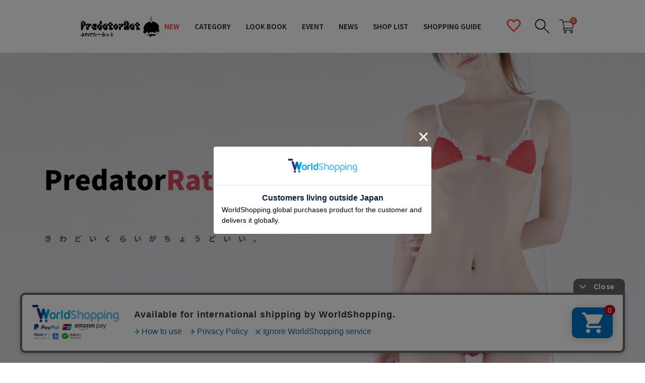

--- FILE ---
content_type: text/html;charset=UTF-8
request_url: https://predatorrat.com/
body_size: 27022
content:
<!DOCTYPE html>
<html lang="ja"><head>
  <meta charset="UTF-8">
  
  <title>プレデターラット</title>
  <meta name="viewport" content="width=device-width">


    <meta name="description" content="ぷれでたーらっと（PredatorRat）は、日本のカリスマコスプレイヤーである「うしじまいい肉」がプロデュースする、「少しきわどい」がコンセプトのファッションブランドです。">
    <meta name="keywords" content="プレデターラット">
  
  <link rel="stylesheet" href="https://predatorrat.itembox.design/system/fs_style.css?t=20251118042553">
  <link rel="stylesheet" href="https://predatorrat.itembox.design/generate/theme5/fs_theme.css?t=20251118042553">
  <link rel="stylesheet" href="https://predatorrat.itembox.design/generate/theme5/fs_original.css?t=20251118042553">
  
  
  
  
  
  
  <script>
    window._FS=window._FS||{};_FS.val={"tiktok":{"enabled":false,"pixelCode":null},"recaptcha":{"enabled":false,"siteKey":null},"clientInfo":{"memberId":"guest","fullName":"ゲスト","lastName":"","firstName":"ゲスト","nickName":"ゲスト","stageId":"","stageName":"","subscribedToNewsletter":"false","loggedIn":"false","totalPoints":"","activePoints":"","pendingPoints":"","purchasePointExpiration":"","specialPointExpiration":"","specialPoints":"","pointRate":"","companyName":"","membershipCardNo":"","wishlist":"","prefecture":""},"enhancedEC":{"ga4Dimensions":{"userScope":{"login":"{@ member.logged_in @}","stage":"{@ member.stage_order @}"}},"amazonCheckoutName":"Amazon Pay","measurementId":"G-6JTYGDFT0X","dimensions":{"dimension1":{"key":"log","value":"{@ member.logged_in @}"},"dimension2":{"key":"mem","value":"{@ member.stage_order @}"}}},"shopKey":"predatorrat","device":"PC","cart":{"stayOnPage":false}};
  </script>
  
  <script src="/shop/js/webstore-nr.js?t=20251118042553"></script>
  <script src="/shop/js/webstore-vg.js?t=20251118042553"></script>
  
    <script src="//r2.future-shop.jp/fs.predatorrat/pc/recommend.js"></script>
  
  
  
  
  
  
    <meta property="og:title" content="プレデターラット">
    <meta property="og:type" content="website">
    <meta property="og:url" content="https://predatorrat.com/">
    <meta property="og:image" content="https://predatorrat.com/">
    <meta property="og:site_name" content="プレデターラット">
    <meta property="og:description" content="ぷれでたーらっと（PredatorRat）は、日本のカリスマコスプレイヤーである「うしじまいい肉」がプロデュースする、「少しきわどい」がコンセプトのファッションブランドです。">
  
  
  
    <script type="text/javascript" >
      document.addEventListener('DOMContentLoaded', function() {
        _FS.CMATag('{"fs_member_id":"{@ member.id @}","fs_page_kind":"top"}')
      })
    </script>
  
  
  <script src="https://ajax.googleapis.com/ajax/libs/jquery/2.2.4/jquery.min.js"></script>
<script src="https://predatorrat.itembox.design/item/js/script.js?2405081013"></script>
<!-- **OGPタグ（フリーパーツ）↓↓ -->
<meta property="og:title" content="プレデターラット">
<meta property="og:type" content="">
<meta property="og:url" content="https://predatorrat.com/">
<meta property="og:image" content="">
<meta property="og:site_name" content="プレデターラット">
<meta property="og:description" content="ぷれでたーらっと（PredatorRat）は、日本のカリスマコスプレイヤーである「うしじまいい肉」がプロデュースする、「少しきわどい」がコンセプトのファッションブランドです。">
<!-- **OGPタグ（フリーパーツ）↑↑ -->
<link href="https://stackpath.bootstrapcdn.com/font-awesome/4.7.0/css/font-awesome.min.css" rel="stylesheet" integrity="sha384-wvfXpqpZZVQGK6TAh5PVlGOfQNHSoD2xbE+QkPxCAFlNEevoEH3Sl0sibVcOQVnN" crossorigin="anonymous">
<script src="https://predatorrat.com/wp/lookbook.php" type="text/javascript" charset="utf-8">
<script async src="https://www.googletagmanager.com/gtag/js?id=G-6JTYGDFT0X"></script>


</head>
<body class="fs-body-top" id="fs_Top">

<div class="fs-l-page">
<p class="fs-client-cart-count_set fs-client-cart-count"></p>
<header></header>
<div class="header_cat_wrapper_bg"></div>
<div class="top">
	<p class="pc"><img src="https://predatorrat.itembox.design/item/top/top.jpg" alt="PredatorRat キービジュアル画像"></p>
        <p class="sp"><img src="https://predatorrat.itembox.design/item/top/top_sp.jpg" alt="PredatorRat キービジュアル画像"></p>
</div>
<main class="fs-l-main"><div id="fs-page-error-container" class="fs-c-panelContainer">
  
  
</div>
<section class="fs-l-pageMain"><p style="margin-bottom:32px;"><a href="/f/international-shipping"><img src="https://predatorrat.itembox.design/item/bnr/international_bnr-2.jpg" alt="International Shippingのバナー"></a></p>
<div style="margin-bottom: 32px;">
  <a href="/p/search?sort=latest"><img class="pc" src="https://predatorrat.itembox.design/item/bnr/bnr_new.png?t=20260108173818" alt="新着商品"></a>
  <a href="/p/search?sort=latest"><img class="sp" src="https://predatorrat.itembox.design/item/bnr/bnr_new.png?t=20260108173818" alt="新着商品"></a>
</div>
<div style="margin-bottom: 32px;">
  <a href="/c/set?sort=latest"><img class="pc" src="https://predatorrat.itembox.design/item/bnr/bnr_set_6.jpg?t=20260108173818" alt="上下セット商品始めました"></a>
  <a href="/c/set?sort=latest"><img class="sp" src="https://predatorrat.itembox.design/item/bnr/bnr_set_6.jpg?t=20260108173818" alt="上下セット商品始めました"></a>
</div>
<div style="margin-bottom: 32px;">
  <img class="pc" src="https://predatorrat.itembox.design/item/bnr/bnr_02_renew.jpg?t=20260108173818" alt="商品が到着してからの返品・キャンセルは受け付けておりません。">
  <img class="sp" src="https://predatorrat.itembox.design/item/bnr/bnr_02_sp_renew.jpg?t=20260108173818" alt="商品が到着してからの返品・キャンセルは受け付けておりません。">
</div>
<div class="items_tab">
<h2>RECOMMEND</h2>
	<div class="items_inner">
		<h3>PICK UP</h3>
		<div class="items_tab_content" id="pickup_content">
<div class="fs-c-productListCarousel fs-c-slick" data-part-name="★TOPアイテムリスト【PICK UP】（再入荷）">


<span class="fs-c-productListCarousel__ctrl fs-c-productListCarousel__ctrl--prev">
<span class="fs-c-button--carousel fs-c-button--carousel--prev" role="button">
<span class="fs-c-button__label">前へ</span>
</span>
</span>
<div class="fs-c-productListCarousel__list">
<div class="fs-c-productListCarousel__list__itemTrack">


<article class="fs-c-productListCarousel__list__item fs-c-productListItem">

  
    
      <div class="fs-c-productListItem__imageContainer">
        <div class="fs-c-productListItem__image fs-c-productImage">
          
            <a href="/c/spats/spa-0012">
          
              <img data-lazy="https://predatorrat.itembox.design/product/005/000000000566/000000000566-01-m.jpg?t&#x3D;20260108103659" alt="" class="fs-c-productListItem__image__image fs-c-productImage__image" src="">
          
            </a>
          
        </div>
      </div>
    
  


<h2 class="fs-c-productListItem__productName">
  
    <a href="/c/spats/spa-0012">
      <span class="fs-c-productName__copy">Ultra Lowrise T-back〈BK〉<br></span>
      <span class="fs-c-productName__name">ウルトラローライズTバック〈黒〉</span>
      
    </a>
  
</h2>


  <!-- **商品価格パーツ（システムパーツ）↓↓ -->
  <div class="fs-c-productListItem__prices fs-c-productPrices">
    
      
        <div class="fs-c-productPrice fs-c-productPrice--selling">
          
  
    
    <span class="fs-c-productPrice__main">
      
        <span class="fs-c-productPrice__main__label">Price</span>
      
      <span class="fs-c-productPrice__main__price fs-c-price">
        <span class="fs-c-price__currencyMark">&yen;</span>
        <span class="fs-c-price__value">3,190</span>
      </span>
    </span>
    <span class="fs-c-productPrice__addon">
      <span class="fs-c-productPrice__addon__label">税込</span>
    </span>
    
  

        </div>
      
      
      
        <div class="fs-c-productPrice fs-c-productPrice--member">
          
  
    
    <span class="fs-c-productPrice__main">
      
        <span class="fs-c-productPrice__main__label">ビジネス価格</span>
      
      <span class="fs-c-productPrice__main__price fs-c-price">
        <span class="fs-c-price__currencyMark">&yen;</span>
        <span class="fs-c-price__value">3,190</span>
      </span>
    </span>
    <span class="fs-c-productPrice__addon">
      <span class="fs-c-productPrice__addon__label">税込</span>
    </span>
    
  

        </div>
      
    
      
  </div>
  <!-- **商品価格パーツ（システムパーツ）↑↑ -->



  <div class="fs-c-productListItem__control fs-c-buttonContainer" data-product-id="566" data-vertical-variation-no="" data-horizontal-variation-no="">
    <button type="button" class="fs-c-button--addToWishList--icon fs-c-button--particular">
<span class="fs-c-button__label">お気に入りに登録する</span>
</button>
  </div>


<span data-id="fs-analytics" data-product-url="spa-0012" data-eec="{&quot;category&quot;:&quot;Tバック&quot;,&quot;fs-add_to_cart-price&quot;:3190,&quot;name&quot;:&quot;ウルトラローライズTバック〈黒〉&quot;,&quot;quantity&quot;:1,&quot;list_name&quot;:&quot;トップページ&quot;,&quot;fs-remove_from_cart-price&quot;:3190,&quot;id&quot;:&quot;spa-0012&quot;,&quot;fs-begin_checkout-price&quot;:3190,&quot;price&quot;:3190,&quot;fs-select_content-price&quot;:3190}" data-ga4="{&quot;item_list_id&quot;:&quot;product&quot;,&quot;value&quot;:3190,&quot;items&quot;:[{&quot;fs-remove_from_cart-price&quot;:3190,&quot;fs-begin_checkout-price&quot;:3190,&quot;item_list_name&quot;:&quot;トップペ&quot;,&quot;quantity&quot;:1,&quot;item_list_id&quot;:&quot;product&quot;,&quot;item_category&quot;:&quot;Tバック・スパッツ&quot;,&quot;item_id&quot;:&quot;spa-0012&quot;,&quot;fs-select_item-price&quot;:3190,&quot;price&quot;:3190,&quot;currency&quot;:&quot;JPY&quot;,&quot;fs-add_payment_info-price&quot;:3190,&quot;fs-add_to_cart-price&quot;:3190,&quot;item_name&quot;:&quot;ウルトラローライズTバック〈黒〉&quot;,&quot;fs-view_item-price&quot;:3190,&quot;fs-select_content-price&quot;:3190}],&quot;item_list_name&quot;:&quot;トップペ&quot;,&quot;currency&quot;:&quot;JPY&quot;}" data-category-eec="{&quot;spa-0012&quot;:{&quot;type&quot;:&quot;1&quot;}}" data-category-ga4="{&quot;spa-0012&quot;:{&quot;type&quot;:&quot;1&quot;}}"></span>


</article>



<article class="fs-c-productListCarousel__list__item fs-c-productListItem">

  
    
      <div class="fs-c-productListItem__imageContainer">
        <div class="fs-c-productListItem__image fs-c-productImage">
          
            <a href="/c/T-shirt/tsh-0118">
          
              <img data-lazy="https://predatorrat.itembox.design/product/013/000000001332/000000001332-01-m.jpg?t&#x3D;20260108103659" alt="" class="fs-c-productListItem__image__image fs-c-productImage__image" src="">
          
            </a>
          
        </div>
      </div>
    
  


<h2 class="fs-c-productListItem__productName">
  
    <a href="/c/T-shirt/tsh-0118">
      <span class="fs-c-productName__copy">magodesu×PredatorRat 「Future is HELL」〈GrayBlack×Silver/LadiesM〉</span>
      <span class="fs-c-productName__name">magodesu×PredatorRat 「Future is HELL」〈墨ブラック×シルバー/レディースM〉</span>
      
    </a>
  
</h2>


  <!-- **商品価格パーツ（システムパーツ）↓↓ -->
  <div class="fs-c-productListItem__prices fs-c-productPrices">
    
      
        <div class="fs-c-productPrice fs-c-productPrice--selling">
          
  
    
    <span class="fs-c-productPrice__main">
      
        <span class="fs-c-productPrice__main__label">Price</span>
      
      <span class="fs-c-productPrice__main__price fs-c-price">
        <span class="fs-c-price__currencyMark">&yen;</span>
        <span class="fs-c-price__value">4,290</span>
      </span>
    </span>
    <span class="fs-c-productPrice__addon">
      <span class="fs-c-productPrice__addon__label">税込</span>
    </span>
    
  

        </div>
      
      
      
        <div class="fs-c-productPrice fs-c-productPrice--member">
          
  
    
    <span class="fs-c-productPrice__main">
      
        <span class="fs-c-productPrice__main__label">ビジネス価格</span>
      
      <span class="fs-c-productPrice__main__price fs-c-price">
        <span class="fs-c-price__currencyMark">&yen;</span>
        <span class="fs-c-price__value">4,290</span>
      </span>
    </span>
    <span class="fs-c-productPrice__addon">
      <span class="fs-c-productPrice__addon__label">税込</span>
    </span>
    
  

        </div>
      
    
      
  </div>
  <!-- **商品価格パーツ（システムパーツ）↑↑ -->



  <div class="fs-c-productListItem__control fs-c-buttonContainer" data-product-id="1332" data-vertical-variation-no="" data-horizontal-variation-no="">
    <button type="button" class="fs-c-button--addToWishList--icon fs-c-button--particular">
<span class="fs-c-button__label">お気に入りに登録する</span>
</button>
  </div>


<span data-id="fs-analytics" data-product-url="tsh-0118" data-eec="{&quot;category&quot;:&quot;Tシャツ&quot;,&quot;fs-add_to_cart-price&quot;:4290,&quot;name&quot;:&quot;magodesu×PredatorRat 「Future is HELL」〈墨ブラック×シルバー/レディースM〉&quot;,&quot;quantity&quot;:1,&quot;list_name&quot;:&quot;トップページ&quot;,&quot;fs-remove_from_cart-price&quot;:4290,&quot;id&quot;:&quot;tsh-0118&quot;,&quot;fs-begin_checkout-price&quot;:4290,&quot;price&quot;:4290,&quot;fs-select_content-price&quot;:4290}" data-ga4="{&quot;item_list_id&quot;:&quot;product&quot;,&quot;value&quot;:4290,&quot;items&quot;:[{&quot;fs-remove_from_cart-price&quot;:4290,&quot;fs-begin_checkout-price&quot;:4290,&quot;item_list_name&quot;:&quot;トップペ&quot;,&quot;quantity&quot;:1,&quot;item_list_id&quot;:&quot;product&quot;,&quot;item_category&quot;:&quot;Tシャツ&quot;,&quot;item_id&quot;:&quot;tsh-0118&quot;,&quot;fs-select_item-price&quot;:4290,&quot;price&quot;:4290,&quot;currency&quot;:&quot;JPY&quot;,&quot;fs-add_payment_info-price&quot;:4290,&quot;fs-add_to_cart-price&quot;:4290,&quot;item_name&quot;:&quot;magodesu×PredatorRat 「Future is HELL」〈墨ブラック×シルバー/レディース&quot;,&quot;fs-view_item-price&quot;:4290,&quot;fs-select_content-price&quot;:4290}],&quot;item_list_name&quot;:&quot;トップペ&quot;,&quot;currency&quot;:&quot;JPY&quot;}" data-category-eec="{&quot;tsh-0118&quot;:{&quot;type&quot;:&quot;1&quot;}}" data-category-ga4="{&quot;tsh-0118&quot;:{&quot;type&quot;:&quot;1&quot;}}"></span>


</article>



<article class="fs-c-productListCarousel__list__item fs-c-productListItem">

  
    
      <div class="fs-c-productListItem__imageContainer">
        <div class="fs-c-productListItem__image fs-c-productImage">
          
            <a href="/c/shorts/sho-0205">
          
              <img data-lazy="https://predatorrat.itembox.design/product/008/000000000840/000000000840-01-m.jpg?t&#x3D;20260108103659" alt="test" class="fs-c-productListItem__image__image fs-c-productImage__image" src="">
          
            </a>
          
        </div>
      </div>
    
  


<h2 class="fs-c-productListItem__productName">
  
    <a href="/c/shorts/sho-0205">
      <span class="fs-c-productName__copy">Open Crotch W-Line Ecchufundashi Pants〈WT〉<br></span>
      <span class="fs-c-productName__name">オープンクロッチ ダブルライン 越中ふんどしパンツ〈白〉</span>
      
    </a>
  
</h2>


  <!-- **商品価格パーツ（システムパーツ）↓↓ -->
  <div class="fs-c-productListItem__prices fs-c-productPrices">
    
      
        <div class="fs-c-productPrice fs-c-productPrice--selling">
          
  
    
    <span class="fs-c-productPrice__main">
      
        <span class="fs-c-productPrice__main__label">Price</span>
      
      <span class="fs-c-productPrice__main__price fs-c-price">
        <span class="fs-c-price__currencyMark">&yen;</span>
        <span class="fs-c-price__value">4,900</span>
      </span>
    </span>
    <span class="fs-c-productPrice__addon">
      <span class="fs-c-productPrice__addon__label">税込</span>
    </span>
    
  

        </div>
      
      
      
        <div class="fs-c-productPrice fs-c-productPrice--member">
          
  
    
    <span class="fs-c-productPrice__main">
      
        <span class="fs-c-productPrice__main__label">ビジネス価格</span>
      
      <span class="fs-c-productPrice__main__price fs-c-price">
        <span class="fs-c-price__currencyMark">&yen;</span>
        <span class="fs-c-price__value">4,900</span>
      </span>
    </span>
    <span class="fs-c-productPrice__addon">
      <span class="fs-c-productPrice__addon__label">税込</span>
    </span>
    
  

        </div>
      
    
      
  </div>
  <!-- **商品価格パーツ（システムパーツ）↑↑ -->



  <div class="fs-c-productListItem__control fs-c-buttonContainer" data-product-id="840" data-vertical-variation-no="" data-horizontal-variation-no="">
    <button type="button" class="fs-c-button--addToWishList--icon fs-c-button--particular">
<span class="fs-c-button__label">お気に入りに登録する</span>
</button>
  </div>


<span data-id="fs-analytics" data-product-url="sho-0205" data-eec="{&quot;category&quot;:&quot;ショーツ&quot;,&quot;fs-add_to_cart-price&quot;:4900,&quot;name&quot;:&quot;オープンクロッチ ダブルライン 越中ふんどしパンツ〈白〉&quot;,&quot;quantity&quot;:1,&quot;list_name&quot;:&quot;トップページ&quot;,&quot;fs-remove_from_cart-price&quot;:4900,&quot;id&quot;:&quot;sho-0205&quot;,&quot;fs-begin_checkout-price&quot;:4900,&quot;price&quot;:4900,&quot;fs-select_content-price&quot;:4900}" data-ga4="{&quot;item_list_id&quot;:&quot;product&quot;,&quot;value&quot;:4900,&quot;items&quot;:[{&quot;fs-remove_from_cart-price&quot;:4900,&quot;fs-begin_checkout-price&quot;:4900,&quot;item_list_name&quot;:&quot;トップペ&quot;,&quot;quantity&quot;:1,&quot;item_list_id&quot;:&quot;product&quot;,&quot;item_category&quot;:&quot;ショーツ&quot;,&quot;item_id&quot;:&quot;sho-0205&quot;,&quot;fs-select_item-price&quot;:4900,&quot;price&quot;:4900,&quot;currency&quot;:&quot;JPY&quot;,&quot;fs-add_payment_info-price&quot;:4900,&quot;fs-add_to_cart-price&quot;:4900,&quot;item_name&quot;:&quot;オープンクロッチ ダブルライン 越中ふんどしパンツ〈白〉&quot;,&quot;fs-view_item-price&quot;:4900,&quot;fs-select_content-price&quot;:4900}],&quot;item_list_name&quot;:&quot;トップペ&quot;,&quot;currency&quot;:&quot;JPY&quot;}" data-category-eec="{&quot;sho-0205&quot;:{&quot;type&quot;:&quot;1&quot;}}" data-category-ga4="{&quot;sho-0205&quot;:{&quot;type&quot;:&quot;1&quot;}}"></span>


</article>



<article class="fs-c-productListCarousel__list__item fs-c-productListItem">

  
    
      <div class="fs-c-productListItem__imageContainer">
        <div class="fs-c-productListItem__image fs-c-productImage">
          
            <a href="/c/spats/spa-0119">
          
              <img data-lazy="https://predatorrat.itembox.design/product/009/000000000930/000000000930-01-m.jpg?t&#x3D;20260108103659" alt="アンダーTバック〈グレー〉" class="fs-c-productListItem__image__image fs-c-productImage__image" src="">
          
            </a>
          
        </div>
      </div>
    
  


<h2 class="fs-c-productListItem__productName">
  
    <a href="/c/spats/spa-0119">
      <span class="fs-c-productName__copy">Under T-back〈GR〉<br></span>
      <span class="fs-c-productName__name">アンダーTバック〈グレー〉　すべすべ素材</span>
      
    </a>
  
</h2>


  <!-- **商品価格パーツ（システムパーツ）↓↓ -->
  <div class="fs-c-productListItem__prices fs-c-productPrices">
    
      
        <div class="fs-c-productPrice fs-c-productPrice--selling">
          
  
    
    <span class="fs-c-productPrice__main">
      
        <span class="fs-c-productPrice__main__label">Price</span>
      
      <span class="fs-c-productPrice__main__price fs-c-price">
        <span class="fs-c-price__currencyMark">&yen;</span>
        <span class="fs-c-price__value">3,520</span>
      </span>
    </span>
    <span class="fs-c-productPrice__addon">
      <span class="fs-c-productPrice__addon__label">税込</span>
    </span>
    
  

        </div>
      
      
      
        <div class="fs-c-productPrice fs-c-productPrice--member">
          
  
    
    <span class="fs-c-productPrice__main">
      
        <span class="fs-c-productPrice__main__label">ビジネス価格</span>
      
      <span class="fs-c-productPrice__main__price fs-c-price">
        <span class="fs-c-price__currencyMark">&yen;</span>
        <span class="fs-c-price__value">3,520</span>
      </span>
    </span>
    <span class="fs-c-productPrice__addon">
      <span class="fs-c-productPrice__addon__label">税込</span>
    </span>
    
  

        </div>
      
    
      
  </div>
  <!-- **商品価格パーツ（システムパーツ）↑↑ -->



  <div class="fs-c-productListItem__control fs-c-buttonContainer" data-product-id="930" data-vertical-variation-no="" data-horizontal-variation-no="">
    <button type="button" class="fs-c-button--addToWishList--icon fs-c-button--particular">
<span class="fs-c-button__label">お気に入りに登録する</span>
</button>
  </div>


<span data-id="fs-analytics" data-product-url="spa-0119" data-eec="{&quot;category&quot;:&quot;Tバック&quot;,&quot;fs-add_to_cart-price&quot;:3520,&quot;name&quot;:&quot;アンダーTバック〈グレー〉　すべすべ素材&quot;,&quot;quantity&quot;:1,&quot;list_name&quot;:&quot;トップページ&quot;,&quot;fs-remove_from_cart-price&quot;:3520,&quot;id&quot;:&quot;spa-0119&quot;,&quot;fs-begin_checkout-price&quot;:3520,&quot;price&quot;:3520,&quot;fs-select_content-price&quot;:3520}" data-ga4="{&quot;item_list_id&quot;:&quot;product&quot;,&quot;value&quot;:3520,&quot;items&quot;:[{&quot;fs-remove_from_cart-price&quot;:3520,&quot;fs-begin_checkout-price&quot;:3520,&quot;item_list_name&quot;:&quot;トップペ&quot;,&quot;quantity&quot;:1,&quot;item_list_id&quot;:&quot;product&quot;,&quot;item_category&quot;:&quot;Tバック・スパッツ&quot;,&quot;item_id&quot;:&quot;spa-0119&quot;,&quot;fs-select_item-price&quot;:3520,&quot;price&quot;:3520,&quot;currency&quot;:&quot;JPY&quot;,&quot;fs-add_payment_info-price&quot;:3520,&quot;fs-add_to_cart-price&quot;:3520,&quot;item_name&quot;:&quot;アンダーTバック〈グレー〉　すべすべ素材&quot;,&quot;fs-view_item-price&quot;:3520,&quot;fs-select_content-price&quot;:3520}],&quot;item_list_name&quot;:&quot;トップペ&quot;,&quot;currency&quot;:&quot;JPY&quot;}" data-category-eec="{&quot;spa-0119&quot;:{&quot;type&quot;:&quot;1&quot;}}" data-category-ga4="{&quot;spa-0119&quot;:{&quot;type&quot;:&quot;1&quot;}}"></span>


</article>



<article class="fs-c-productListCarousel__list__item fs-c-productListItem">

  
    
      <div class="fs-c-productListItem__imageContainer">
        <div class="fs-c-productListItem__image fs-c-productImage">
          
            <a href="/c/spats/spa-0096">
          
              <img data-lazy="https://predatorrat.itembox.design/product/008/000000000837/000000000837-01-m.jpg?t&#x3D;20260108103659" alt="" class="fs-c-productListItem__image__image fs-c-productImage__image" src="">
          
            </a>
          
        </div>
      </div>
    
  


<h2 class="fs-c-productListItem__productName">
  
    <a href="/c/spats/spa-0096">
      <span class="fs-c-productName__copy">Ultra Lowrise Dowble Line T-back〈BK〉<br></span>
      <span class="fs-c-productName__name">ウルトラローライズ ダブルラインTバック〈黒〉</span>
      
    </a>
  
</h2>


  <!-- **商品価格パーツ（システムパーツ）↓↓ -->
  <div class="fs-c-productListItem__prices fs-c-productPrices">
    
      
        <div class="fs-c-productPrice fs-c-productPrice--selling">
          
  
    
    <span class="fs-c-productPrice__main">
      
        <span class="fs-c-productPrice__main__label">Price</span>
      
      <span class="fs-c-productPrice__main__price fs-c-price">
        <span class="fs-c-price__currencyMark">&yen;</span>
        <span class="fs-c-price__value">3,900</span>
      </span>
    </span>
    <span class="fs-c-productPrice__addon">
      <span class="fs-c-productPrice__addon__label">税込</span>
    </span>
    
  

        </div>
      
      
      
        <div class="fs-c-productPrice fs-c-productPrice--member">
          
  
    
    <span class="fs-c-productPrice__main">
      
        <span class="fs-c-productPrice__main__label">ビジネス価格</span>
      
      <span class="fs-c-productPrice__main__price fs-c-price">
        <span class="fs-c-price__currencyMark">&yen;</span>
        <span class="fs-c-price__value">3,900</span>
      </span>
    </span>
    <span class="fs-c-productPrice__addon">
      <span class="fs-c-productPrice__addon__label">税込</span>
    </span>
    
  

        </div>
      
    
      
  </div>
  <!-- **商品価格パーツ（システムパーツ）↑↑ -->



  <div class="fs-c-productListItem__control fs-c-buttonContainer" data-product-id="837" data-vertical-variation-no="" data-horizontal-variation-no="">
    <button type="button" class="fs-c-button--addToWishList--icon fs-c-button--particular">
<span class="fs-c-button__label">お気に入りに登録する</span>
</button>
  </div>


<span data-id="fs-analytics" data-product-url="spa-0096" data-eec="{&quot;category&quot;:&quot;Tバック&quot;,&quot;fs-add_to_cart-price&quot;:3900,&quot;name&quot;:&quot;ウルトラローライズ ダブルラインTバック〈黒〉&quot;,&quot;quantity&quot;:1,&quot;list_name&quot;:&quot;トップページ&quot;,&quot;fs-remove_from_cart-price&quot;:3900,&quot;id&quot;:&quot;spa-0096&quot;,&quot;fs-begin_checkout-price&quot;:3900,&quot;price&quot;:3900,&quot;fs-select_content-price&quot;:3900}" data-ga4="{&quot;item_list_id&quot;:&quot;product&quot;,&quot;value&quot;:3900,&quot;items&quot;:[{&quot;fs-remove_from_cart-price&quot;:3900,&quot;fs-begin_checkout-price&quot;:3900,&quot;item_list_name&quot;:&quot;トップペ&quot;,&quot;quantity&quot;:1,&quot;item_list_id&quot;:&quot;product&quot;,&quot;item_category&quot;:&quot;Tバック・スパッツ&quot;,&quot;item_id&quot;:&quot;spa-0096&quot;,&quot;fs-select_item-price&quot;:3900,&quot;price&quot;:3900,&quot;currency&quot;:&quot;JPY&quot;,&quot;fs-add_payment_info-price&quot;:3900,&quot;fs-add_to_cart-price&quot;:3900,&quot;item_name&quot;:&quot;ウルトラローライズ ダブルラインTバック〈黒〉&quot;,&quot;fs-view_item-price&quot;:3900,&quot;fs-select_content-price&quot;:3900}],&quot;item_list_name&quot;:&quot;トップペ&quot;,&quot;currency&quot;:&quot;JPY&quot;}" data-category-eec="{&quot;spa-0096&quot;:{&quot;type&quot;:&quot;1&quot;}}" data-category-ga4="{&quot;spa-0096&quot;:{&quot;type&quot;:&quot;1&quot;}}"></span>


</article>



<article class="fs-c-productListCarousel__list__item fs-c-productListItem">

  
    
      <div class="fs-c-productListItem__imageContainer">
        <div class="fs-c-productListItem__image fs-c-productImage">
          
            <a href="/c/swimsuits/swi-0015">
          
              <img data-lazy="https://predatorrat.itembox.design/product/001/000000000179/000000000179-01-m.jpg?t&#x3D;20260108103659" alt="" class="fs-c-productListItem__image__image fs-c-productImage__image" src="">
          
            </a>
          
        </div>
      </div>
    
  


<h2 class="fs-c-productListItem__productName">
  
    <a href="/c/swimsuits/swi-0015">
      <span class="fs-c-productName__copy">Micro Triangle Swimwear Bra〈BK〉<br></span>
      <span class="fs-c-productName__name">マイクロ三角水着ブラ〈黒〉</span>
      
    </a>
  
</h2>


  <!-- **商品価格パーツ（システムパーツ）↓↓ -->
  <div class="fs-c-productListItem__prices fs-c-productPrices">
    
      
        <div class="fs-c-productPrice fs-c-productPrice--selling">
          
  
    
    <span class="fs-c-productPrice__main">
      
        <span class="fs-c-productPrice__main__label">Price</span>
      
      <span class="fs-c-productPrice__main__price fs-c-price">
        <span class="fs-c-price__currencyMark">&yen;</span>
        <span class="fs-c-price__value">3,850</span>
      </span>
    </span>
    <span class="fs-c-productPrice__addon">
      <span class="fs-c-productPrice__addon__label">税込</span>
    </span>
    
  

        </div>
      
      
      
        <div class="fs-c-productPrice fs-c-productPrice--member">
          
  
    
    <span class="fs-c-productPrice__main">
      
        <span class="fs-c-productPrice__main__label">ビジネス価格</span>
      
      <span class="fs-c-productPrice__main__price fs-c-price">
        <span class="fs-c-price__currencyMark">&yen;</span>
        <span class="fs-c-price__value">3,850</span>
      </span>
    </span>
    <span class="fs-c-productPrice__addon">
      <span class="fs-c-productPrice__addon__label">税込</span>
    </span>
    
  

        </div>
      
    
      
  </div>
  <!-- **商品価格パーツ（システムパーツ）↑↑ -->



  <div class="fs-c-productListItem__control fs-c-buttonContainer" data-product-id="179" data-vertical-variation-no="" data-horizontal-variation-no="">
    <button type="button" class="fs-c-button--addToWishList--icon fs-c-button--particular">
<span class="fs-c-button__label">お気に入りに登録する</span>
</button>
  </div>


<span data-id="fs-analytics" data-product-url="swi-0015" data-eec="{&quot;category&quot;:&quot;水着・体&quot;,&quot;fs-add_to_cart-price&quot;:3850,&quot;name&quot;:&quot;マイクロ三角水着ブラ〈黒〉&quot;,&quot;quantity&quot;:1,&quot;list_name&quot;:&quot;トップページ&quot;,&quot;fs-remove_from_cart-price&quot;:3850,&quot;id&quot;:&quot;swi-0015&quot;,&quot;fs-begin_checkout-price&quot;:3850,&quot;price&quot;:3850,&quot;fs-select_content-price&quot;:3850}" data-ga4="{&quot;item_list_id&quot;:&quot;product&quot;,&quot;value&quot;:3850,&quot;items&quot;:[{&quot;fs-remove_from_cart-price&quot;:3850,&quot;fs-begin_checkout-price&quot;:3850,&quot;item_list_name&quot;:&quot;トップペ&quot;,&quot;quantity&quot;:1,&quot;item_list_id&quot;:&quot;product&quot;,&quot;item_category&quot;:&quot;水着・体操服・制&quot;,&quot;item_id&quot;:&quot;swi-0015&quot;,&quot;fs-select_item-price&quot;:3850,&quot;price&quot;:3850,&quot;currency&quot;:&quot;JPY&quot;,&quot;fs-add_payment_info-price&quot;:3850,&quot;fs-add_to_cart-price&quot;:3850,&quot;item_name&quot;:&quot;マイクロ三角水着ブラ〈黒〉&quot;,&quot;fs-view_item-price&quot;:3850,&quot;fs-select_content-price&quot;:3850}],&quot;item_list_name&quot;:&quot;トップペ&quot;,&quot;currency&quot;:&quot;JPY&quot;}" data-category-eec="{&quot;swi-0015&quot;:{&quot;type&quot;:&quot;1&quot;}}" data-category-ga4="{&quot;swi-0015&quot;:{&quot;type&quot;:&quot;1&quot;}}"></span>


</article>



<article class="fs-c-productListCarousel__list__item fs-c-productListItem">

  
    
      <div class="fs-c-productListItem__imageContainer">
        <div class="fs-c-productListItem__image fs-c-productImage">
          
            <a href="/c/spats/spa-0067">
          
              <img data-lazy="https://predatorrat.itembox.design/product/006/000000000629/000000000629-01-m.jpg?t&#x3D;20260108103659" alt="" class="fs-c-productListItem__image__image fs-c-productImage__image" src="">
          
            </a>
          
        </div>
      </div>
    
  


<h2 class="fs-c-productListItem__productName">
  
    <a href="/c/spats/spa-0067">
      <span class="fs-c-productName__copy">Super Lowrise Maid T-backShorts〈BK〉<br></span>
      <span class="fs-c-productName__name">超ローライズ メイドTバックパンツ〈黒〉</span>
      
    </a>
  
</h2>


  <!-- **商品価格パーツ（システムパーツ）↓↓ -->
  <div class="fs-c-productListItem__prices fs-c-productPrices">
    
      
        <div class="fs-c-productPrice fs-c-productPrice--selling">
          
  
    
    <span class="fs-c-productPrice__main">
      
        <span class="fs-c-productPrice__main__label">Price</span>
      
      <span class="fs-c-productPrice__main__price fs-c-price">
        <span class="fs-c-price__currencyMark">&yen;</span>
        <span class="fs-c-price__value">3,630</span>
      </span>
    </span>
    <span class="fs-c-productPrice__addon">
      <span class="fs-c-productPrice__addon__label">税込</span>
    </span>
    
  

        </div>
      
      
      
        <div class="fs-c-productPrice fs-c-productPrice--member">
          
  
    
    <span class="fs-c-productPrice__main">
      
        <span class="fs-c-productPrice__main__label">ビジネス価格</span>
      
      <span class="fs-c-productPrice__main__price fs-c-price">
        <span class="fs-c-price__currencyMark">&yen;</span>
        <span class="fs-c-price__value">3,630</span>
      </span>
    </span>
    <span class="fs-c-productPrice__addon">
      <span class="fs-c-productPrice__addon__label">税込</span>
    </span>
    
  

        </div>
      
    
      
  </div>
  <!-- **商品価格パーツ（システムパーツ）↑↑ -->



  <div class="fs-c-productListItem__control fs-c-buttonContainer" data-product-id="629" data-vertical-variation-no="" data-horizontal-variation-no="">
    <button type="button" class="fs-c-button--addToWishList--icon fs-c-button--particular">
<span class="fs-c-button__label">お気に入りに登録する</span>
</button>
  </div>


<span data-id="fs-analytics" data-product-url="spa-0067" data-eec="{&quot;category&quot;:&quot;Tバック&quot;,&quot;fs-add_to_cart-price&quot;:3630,&quot;name&quot;:&quot;超ローライズ メイドTバックパンツ〈黒〉&quot;,&quot;quantity&quot;:1,&quot;list_name&quot;:&quot;トップページ&quot;,&quot;fs-remove_from_cart-price&quot;:3630,&quot;id&quot;:&quot;spa-0067&quot;,&quot;fs-begin_checkout-price&quot;:3630,&quot;price&quot;:3630,&quot;fs-select_content-price&quot;:3630}" data-ga4="{&quot;item_list_id&quot;:&quot;product&quot;,&quot;value&quot;:3630,&quot;items&quot;:[{&quot;fs-remove_from_cart-price&quot;:3630,&quot;fs-begin_checkout-price&quot;:3630,&quot;item_list_name&quot;:&quot;トップペ&quot;,&quot;quantity&quot;:1,&quot;item_list_id&quot;:&quot;product&quot;,&quot;item_category&quot;:&quot;Tバック・スパッツ&quot;,&quot;item_id&quot;:&quot;spa-0067&quot;,&quot;fs-select_item-price&quot;:3630,&quot;price&quot;:3630,&quot;currency&quot;:&quot;JPY&quot;,&quot;fs-add_payment_info-price&quot;:3630,&quot;fs-add_to_cart-price&quot;:3630,&quot;item_name&quot;:&quot;超ローライズ メイドTバックパンツ〈黒〉&quot;,&quot;fs-view_item-price&quot;:3630,&quot;fs-select_content-price&quot;:3630}],&quot;item_list_name&quot;:&quot;トップペ&quot;,&quot;currency&quot;:&quot;JPY&quot;}" data-category-eec="{&quot;spa-0067&quot;:{&quot;type&quot;:&quot;1&quot;}}" data-category-ga4="{&quot;spa-0067&quot;:{&quot;type&quot;:&quot;1&quot;}}"></span>


</article>



<article class="fs-c-productListCarousel__list__item fs-c-productListItem">

  
    
      <div class="fs-c-productListItem__imageContainer">
        <div class="fs-c-productListItem__image fs-c-productImage">
          
            <a href="/c/set/set-0120">
          
              <img data-lazy="https://predatorrat.itembox.design/product/010/000000001016/000000001016-01-m.jpg?t&#x3D;20260108103659" alt="" class="fs-c-productListItem__image__image fs-c-productImage__image" src="">
          
            </a>
          
        </div>
      </div>
    
  


<h2 class="fs-c-productListItem__productName">
  
    <a href="/c/set/set-0120">
      
      <span class="fs-c-productName__name">プレデターラットスタイルロゴスポーツブラ＆プレデターラットスタイルロゴスポーツTバックパンツ〈黒〉セット</span>
      
    </a>
  
</h2>


  <!-- **商品価格パーツ（システムパーツ）↓↓ -->
  <div class="fs-c-productListItem__prices fs-c-productPrices">
    
      
        <div class="fs-c-productPrice fs-c-productPrice--selling">
          
  
    
    <span class="fs-c-productPrice__main">
      
        <span class="fs-c-productPrice__main__label">Price</span>
      
      <span class="fs-c-productPrice__main__price fs-c-price">
        <span class="fs-c-price__currencyMark">&yen;</span>
        <span class="fs-c-price__value">11,990</span>
      </span>
    </span>
    <span class="fs-c-productPrice__addon">
      <span class="fs-c-productPrice__addon__label">税込</span>
    </span>
    
  

        </div>
      
      
      
        <div class="fs-c-productPrice fs-c-productPrice--member">
          
  
    
    <span class="fs-c-productPrice__main">
      
        <span class="fs-c-productPrice__main__label">ビジネス価格</span>
      
      <span class="fs-c-productPrice__main__price fs-c-price">
        <span class="fs-c-price__currencyMark">&yen;</span>
        <span class="fs-c-price__value">11,990</span>
      </span>
    </span>
    <span class="fs-c-productPrice__addon">
      <span class="fs-c-productPrice__addon__label">税込</span>
    </span>
    
  

        </div>
      
    
      
  </div>
  <!-- **商品価格パーツ（システムパーツ）↑↑ -->



  <div class="fs-c-productListItem__control fs-c-buttonContainer" data-product-id="1016" data-vertical-variation-no="" data-horizontal-variation-no="">
    <button type="button" class="fs-c-button--addToWishList--icon fs-c-button--particular">
<span class="fs-c-button__label">お気に入りに登録する</span>
</button>
  </div>


<span data-id="fs-analytics" data-product-url="set-0120" data-eec="{&quot;category&quot;:&quot;セット&quot;,&quot;fs-add_to_cart-price&quot;:11990,&quot;name&quot;:&quot;プレデターラットスタイルロゴスポーツブラ＆プレデターラットスタイルロゴスポーツTバックパン&quot;,&quot;quantity&quot;:1,&quot;list_name&quot;:&quot;トップページ&quot;,&quot;fs-remove_from_cart-price&quot;:11990,&quot;id&quot;:&quot;set-0120&quot;,&quot;fs-begin_checkout-price&quot;:11990,&quot;price&quot;:11990,&quot;fs-select_content-price&quot;:11990}" data-ga4="{&quot;item_list_id&quot;:&quot;product&quot;,&quot;value&quot;:11990,&quot;items&quot;:[{&quot;fs-remove_from_cart-price&quot;:11990,&quot;fs-begin_checkout-price&quot;:11990,&quot;item_list_name&quot;:&quot;トップペ&quot;,&quot;quantity&quot;:1,&quot;item_list_id&quot;:&quot;product&quot;,&quot;item_category&quot;:&quot;セット&quot;,&quot;item_id&quot;:&quot;set-0120&quot;,&quot;fs-select_item-price&quot;:11990,&quot;price&quot;:11990,&quot;currency&quot;:&quot;JPY&quot;,&quot;fs-add_payment_info-price&quot;:11990,&quot;fs-add_to_cart-price&quot;:11990,&quot;item_name&quot;:&quot;プレデターラットスタイルロゴスポーツブラ＆プレデターラットス&quot;,&quot;fs-view_item-price&quot;:11990,&quot;fs-select_content-price&quot;:11990}],&quot;item_list_name&quot;:&quot;トップペ&quot;,&quot;currency&quot;:&quot;JPY&quot;}" data-category-eec="{&quot;set-0120&quot;:{&quot;type&quot;:&quot;1&quot;}}" data-category-ga4="{&quot;set-0120&quot;:{&quot;type&quot;:&quot;1&quot;}}"></span>


</article>



<article class="fs-c-productListCarousel__list__item fs-c-productListItem">

  
    
      <div class="fs-c-productListItem__imageContainer">
        <div class="fs-c-productListItem__image fs-c-productImage">
          
            <a href="/c/set/set-0119">
          
              <img data-lazy="https://predatorrat.itembox.design/product/010/000000001013/000000001013-01-m.jpg?t&#x3D;20260108103659" alt="" class="fs-c-productListItem__image__image fs-c-productImage__image" src="">
          
            </a>
          
        </div>
      </div>
    
  


<h2 class="fs-c-productListItem__productName">
  
    <a href="/c/set/set-0119">
      
      <span class="fs-c-productName__name">プレデターラットスタイルロゴ半乳スポーツブラ＆プレデターラットスタイルロゴスポーツTバックパンツ〈黒〉セット</span>
      
    </a>
  
</h2>


  <!-- **商品価格パーツ（システムパーツ）↓↓ -->
  <div class="fs-c-productListItem__prices fs-c-productPrices">
    
      
        <div class="fs-c-productPrice fs-c-productPrice--selling">
          
  
    
    <span class="fs-c-productPrice__main">
      
        <span class="fs-c-productPrice__main__label">Price</span>
      
      <span class="fs-c-productPrice__main__price fs-c-price">
        <span class="fs-c-price__currencyMark">&yen;</span>
        <span class="fs-c-price__value">11,990</span>
      </span>
    </span>
    <span class="fs-c-productPrice__addon">
      <span class="fs-c-productPrice__addon__label">税込</span>
    </span>
    
  

        </div>
      
      
      
        <div class="fs-c-productPrice fs-c-productPrice--member">
          
  
    
    <span class="fs-c-productPrice__main">
      
        <span class="fs-c-productPrice__main__label">ビジネス価格</span>
      
      <span class="fs-c-productPrice__main__price fs-c-price">
        <span class="fs-c-price__currencyMark">&yen;</span>
        <span class="fs-c-price__value">11,990</span>
      </span>
    </span>
    <span class="fs-c-productPrice__addon">
      <span class="fs-c-productPrice__addon__label">税込</span>
    </span>
    
  

        </div>
      
    
      
  </div>
  <!-- **商品価格パーツ（システムパーツ）↑↑ -->



  <div class="fs-c-productListItem__control fs-c-buttonContainer" data-product-id="1013" data-vertical-variation-no="" data-horizontal-variation-no="">
    <button type="button" class="fs-c-button--addToWishList--icon fs-c-button--particular">
<span class="fs-c-button__label">お気に入りに登録する</span>
</button>
  </div>


<span data-id="fs-analytics" data-product-url="set-0119" data-eec="{&quot;category&quot;:&quot;セット&quot;,&quot;fs-add_to_cart-price&quot;:11990,&quot;name&quot;:&quot;プレデターラットスタイルロゴ半乳スポーツブラ＆プレデターラットスタイルロゴスポーツTバック&quot;,&quot;quantity&quot;:1,&quot;list_name&quot;:&quot;トップページ&quot;,&quot;fs-remove_from_cart-price&quot;:11990,&quot;id&quot;:&quot;set-0119&quot;,&quot;fs-begin_checkout-price&quot;:11990,&quot;price&quot;:11990,&quot;fs-select_content-price&quot;:11990}" data-ga4="{&quot;item_list_id&quot;:&quot;product&quot;,&quot;value&quot;:11990,&quot;items&quot;:[{&quot;fs-remove_from_cart-price&quot;:11990,&quot;fs-begin_checkout-price&quot;:11990,&quot;item_list_name&quot;:&quot;トップペ&quot;,&quot;quantity&quot;:1,&quot;item_list_id&quot;:&quot;product&quot;,&quot;item_category&quot;:&quot;セット&quot;,&quot;item_id&quot;:&quot;set-0119&quot;,&quot;fs-select_item-price&quot;:11990,&quot;price&quot;:11990,&quot;currency&quot;:&quot;JPY&quot;,&quot;fs-add_payment_info-price&quot;:11990,&quot;fs-add_to_cart-price&quot;:11990,&quot;item_name&quot;:&quot;プレデターラットスタイルロゴ半乳スポーツブラ＆プレデターラッ&quot;,&quot;fs-view_item-price&quot;:11990,&quot;fs-select_content-price&quot;:11990}],&quot;item_list_name&quot;:&quot;トップペ&quot;,&quot;currency&quot;:&quot;JPY&quot;}" data-category-eec="{&quot;set-0119&quot;:{&quot;type&quot;:&quot;1&quot;}}" data-category-ga4="{&quot;set-0119&quot;:{&quot;type&quot;:&quot;1&quot;}}"></span>


</article>



<article class="fs-c-productListCarousel__list__item fs-c-productListItem">

  
    
      <div class="fs-c-productListItem__imageContainer">
        <div class="fs-c-productListItem__image fs-c-productImage">
          
            <a href="/c/swimsuits/swi-0080">
          
              <img data-lazy="https://predatorrat.itembox.design/product/010/000000001049/000000001049-01-m.jpg?t&#x3D;20260108103659" alt="" class="fs-c-productListItem__image__image fs-c-productImage__image" src="">
          
            </a>
          
        </div>
      </div>
    
  


<h2 class="fs-c-productListItem__productName">
  
    <a href="/c/swimsuits/swi-0080">
      
      <span class="fs-c-productName__name">グラビアのレース変形Tバック水着（肌色裏地あり）＜白＞</span>
      
    </a>
  
</h2>


  <!-- **商品価格パーツ（システムパーツ）↓↓ -->
  <div class="fs-c-productListItem__prices fs-c-productPrices">
    
      
        <div class="fs-c-productPrice fs-c-productPrice--selling">
          
  
    
    <span class="fs-c-productPrice__main">
      
        <span class="fs-c-productPrice__main__label">Price</span>
      
      <span class="fs-c-productPrice__main__price fs-c-price">
        <span class="fs-c-price__currencyMark">&yen;</span>
        <span class="fs-c-price__value">9,790</span>
      </span>
    </span>
    <span class="fs-c-productPrice__addon">
      <span class="fs-c-productPrice__addon__label">税込</span>
    </span>
    
  

        </div>
      
      
      
        <div class="fs-c-productPrice fs-c-productPrice--member">
          
  
    
    <span class="fs-c-productPrice__main">
      
        <span class="fs-c-productPrice__main__label">ビジネス価格</span>
      
      <span class="fs-c-productPrice__main__price fs-c-price">
        <span class="fs-c-price__currencyMark">&yen;</span>
        <span class="fs-c-price__value">9,790</span>
      </span>
    </span>
    <span class="fs-c-productPrice__addon">
      <span class="fs-c-productPrice__addon__label">税込</span>
    </span>
    
  

        </div>
      
    
      
  </div>
  <!-- **商品価格パーツ（システムパーツ）↑↑ -->



  <div class="fs-c-productListItem__control fs-c-buttonContainer" data-product-id="1049" data-vertical-variation-no="" data-horizontal-variation-no="">
    <button type="button" class="fs-c-button--addToWishList--icon fs-c-button--particular">
<span class="fs-c-button__label">お気に入りに登録する</span>
</button>
  </div>


<span data-id="fs-analytics" data-product-url="swi-0080" data-eec="{&quot;category&quot;:&quot;水着・体&quot;,&quot;fs-add_to_cart-price&quot;:9790,&quot;name&quot;:&quot;グラビアのレース変形Tバック水着（肌色裏地あり）＜白＞&quot;,&quot;quantity&quot;:1,&quot;list_name&quot;:&quot;トップページ&quot;,&quot;fs-remove_from_cart-price&quot;:9790,&quot;id&quot;:&quot;swi-0080&quot;,&quot;fs-begin_checkout-price&quot;:9790,&quot;price&quot;:9790,&quot;fs-select_content-price&quot;:9790}" data-ga4="{&quot;item_list_id&quot;:&quot;product&quot;,&quot;value&quot;:9790,&quot;items&quot;:[{&quot;fs-remove_from_cart-price&quot;:9790,&quot;fs-begin_checkout-price&quot;:9790,&quot;item_list_name&quot;:&quot;トップペ&quot;,&quot;quantity&quot;:1,&quot;item_list_id&quot;:&quot;product&quot;,&quot;item_category&quot;:&quot;水着・体操服・制&quot;,&quot;item_id&quot;:&quot;swi-0080&quot;,&quot;fs-select_item-price&quot;:9790,&quot;price&quot;:9790,&quot;currency&quot;:&quot;JPY&quot;,&quot;fs-add_payment_info-price&quot;:9790,&quot;fs-add_to_cart-price&quot;:9790,&quot;item_name&quot;:&quot;グラビアのレース変形Tバック水着（肌色裏地あり）＜白＞&quot;,&quot;fs-view_item-price&quot;:9790,&quot;fs-select_content-price&quot;:9790}],&quot;item_list_name&quot;:&quot;トップペ&quot;,&quot;currency&quot;:&quot;JPY&quot;}" data-category-eec="{&quot;swi-0080&quot;:{&quot;type&quot;:&quot;1&quot;}}" data-category-ga4="{&quot;swi-0080&quot;:{&quot;type&quot;:&quot;1&quot;}}"></span>


</article>



<article class="fs-c-productListCarousel__list__item fs-c-productListItem">

  
    
      <div class="fs-c-productListItem__imageContainer">
        <div class="fs-c-productListItem__image fs-c-productImage">
          
            <a href="/c/accessories/acc-0047">
          
              <img data-lazy="https://predatorrat.itembox.design/product/012/000000001272/000000001272-01-m.jpg?t&#x3D;20260108103659" alt="" class="fs-c-productListItem__image__image fs-c-productImage__image" src="">
          
            </a>
          
        </div>
      </div>
    
  


<h2 class="fs-c-productListItem__productName">
  
    <a href="/c/accessories/acc-0047">
      
      <span class="fs-c-productName__name">イエティ・なんでもキャトルミューティレーションカード（アクリルスタンド系ボード）</span>
      
    </a>
  
</h2>


  <!-- **商品価格パーツ（システムパーツ）↓↓ -->
  <div class="fs-c-productListItem__prices fs-c-productPrices">
    
      
        <div class="fs-c-productPrice fs-c-productPrice--selling">
          
  
    
    <span class="fs-c-productPrice__main">
      
        <span class="fs-c-productPrice__main__label">Price</span>
      
      <span class="fs-c-productPrice__main__price fs-c-price">
        <span class="fs-c-price__currencyMark">&yen;</span>
        <span class="fs-c-price__value">2,000</span>
      </span>
    </span>
    <span class="fs-c-productPrice__addon">
      <span class="fs-c-productPrice__addon__label">税込</span>
    </span>
    
  

        </div>
      
      
      
        <div class="fs-c-productPrice fs-c-productPrice--member">
          
  
    
    <span class="fs-c-productPrice__main">
      
        <span class="fs-c-productPrice__main__label">ビジネス価格</span>
      
      <span class="fs-c-productPrice__main__price fs-c-price">
        <span class="fs-c-price__currencyMark">&yen;</span>
        <span class="fs-c-price__value">2,000</span>
      </span>
    </span>
    <span class="fs-c-productPrice__addon">
      <span class="fs-c-productPrice__addon__label">税込</span>
    </span>
    
  

        </div>
      
    
      
  </div>
  <!-- **商品価格パーツ（システムパーツ）↑↑ -->



  <div class="fs-c-productListItem__control fs-c-buttonContainer" data-product-id="1272" data-vertical-variation-no="" data-horizontal-variation-no="">
    <button type="button" class="fs-c-button--addToWishList--icon fs-c-button--particular">
<span class="fs-c-button__label">お気に入りに登録する</span>
</button>
  </div>


<span data-id="fs-analytics" data-product-url="acc-0047" data-eec="{&quot;category&quot;:&quot;アクセサ&quot;,&quot;fs-add_to_cart-price&quot;:2000,&quot;name&quot;:&quot;イエティ・なんでもキャトルミューティレーションカード（アクリルスタンド系ボード）&quot;,&quot;quantity&quot;:1,&quot;list_name&quot;:&quot;トップページ&quot;,&quot;fs-remove_from_cart-price&quot;:2000,&quot;id&quot;:&quot;acc-0047&quot;,&quot;fs-begin_checkout-price&quot;:2000,&quot;price&quot;:2000,&quot;fs-select_content-price&quot;:2000}" data-ga4="{&quot;item_list_id&quot;:&quot;product&quot;,&quot;value&quot;:2000,&quot;items&quot;:[{&quot;fs-remove_from_cart-price&quot;:2000,&quot;fs-begin_checkout-price&quot;:2000,&quot;item_list_name&quot;:&quot;トップペ&quot;,&quot;quantity&quot;:1,&quot;item_list_id&quot;:&quot;product&quot;,&quot;item_category&quot;:&quot;アクセサリー・雑&quot;,&quot;item_id&quot;:&quot;acc-0047&quot;,&quot;fs-select_item-price&quot;:2000,&quot;price&quot;:2000,&quot;currency&quot;:&quot;JPY&quot;,&quot;fs-add_payment_info-price&quot;:2000,&quot;fs-add_to_cart-price&quot;:2000,&quot;item_name&quot;:&quot;イエティ・なんでもキャトルミューティレーションカード（アクリ&quot;,&quot;fs-view_item-price&quot;:2000,&quot;fs-select_content-price&quot;:2000}],&quot;item_list_name&quot;:&quot;トップペ&quot;,&quot;currency&quot;:&quot;JPY&quot;}" data-category-eec="{&quot;acc-0047&quot;:{&quot;type&quot;:&quot;1&quot;}}" data-category-ga4="{&quot;acc-0047&quot;:{&quot;type&quot;:&quot;1&quot;}}"></span>


</article>



<article class="fs-c-productListCarousel__list__item fs-c-productListItem">

  
    
      <div class="fs-c-productListItem__imageContainer">
        <div class="fs-c-productListItem__image fs-c-productImage">
          
            <a href="/c/swimsuits/swi-0053">
          
              <img data-lazy="https://predatorrat.itembox.design/product/007/000000000794/000000000794-01-m.jpg?t&#x3D;20260108103659" alt="" class="fs-c-productListItem__image__image fs-c-productImage__image" src="">
          
            </a>
          
        </div>
      </div>
    
  


<h2 class="fs-c-productListItem__productName">
  
    <a href="/c/swimsuits/swi-0053">
      <span class="fs-c-productName__copy">Gloss Ultra Stretch Gym Suits Short Length Short Length Outer〈Navy Sleeves×WT Line〉<br></span>
      <span class="fs-c-productName__name">光沢ストレッチ体操服半乳上着〈ネイビー袖×白ライン〉</span>
      
    </a>
  
</h2>


  <!-- **商品価格パーツ（システムパーツ）↓↓ -->
  <div class="fs-c-productListItem__prices fs-c-productPrices">
    
      
        <div class="fs-c-productPrice fs-c-productPrice--selling">
          
  
    
    <span class="fs-c-productPrice__main">
      
        <span class="fs-c-productPrice__main__label">Price</span>
      
      <span class="fs-c-productPrice__main__price fs-c-price">
        <span class="fs-c-price__currencyMark">&yen;</span>
        <span class="fs-c-price__value">6,490</span>
      </span>
    </span>
    <span class="fs-c-productPrice__addon">
      <span class="fs-c-productPrice__addon__label">税込</span>
    </span>
    
  

        </div>
      
      
      
        <div class="fs-c-productPrice fs-c-productPrice--member">
          
  
    
    <span class="fs-c-productPrice__main">
      
        <span class="fs-c-productPrice__main__label">ビジネス価格</span>
      
      <span class="fs-c-productPrice__main__price fs-c-price">
        <span class="fs-c-price__currencyMark">&yen;</span>
        <span class="fs-c-price__value">6,490</span>
      </span>
    </span>
    <span class="fs-c-productPrice__addon">
      <span class="fs-c-productPrice__addon__label">税込</span>
    </span>
    
  

        </div>
      
    
      
  </div>
  <!-- **商品価格パーツ（システムパーツ）↑↑ -->



  <div class="fs-c-productListItem__control fs-c-buttonContainer" data-product-id="794" data-vertical-variation-no="" data-horizontal-variation-no="">
    <button type="button" class="fs-c-button--addToWishList--icon fs-c-button--particular">
<span class="fs-c-button__label">お気に入りに登録する</span>
</button>
  </div>


<span data-id="fs-analytics" data-product-url="swi-0053" data-eec="{&quot;category&quot;:&quot;水着・体&quot;,&quot;fs-add_to_cart-price&quot;:6490,&quot;name&quot;:&quot;光沢ストレッチ体操服半乳上着〈ネイビー袖×白ライン〉&quot;,&quot;quantity&quot;:1,&quot;list_name&quot;:&quot;トップページ&quot;,&quot;fs-remove_from_cart-price&quot;:6490,&quot;id&quot;:&quot;swi-0053&quot;,&quot;fs-begin_checkout-price&quot;:6490,&quot;price&quot;:6490,&quot;fs-select_content-price&quot;:6490}" data-ga4="{&quot;item_list_id&quot;:&quot;product&quot;,&quot;value&quot;:6490,&quot;items&quot;:[{&quot;fs-remove_from_cart-price&quot;:6490,&quot;fs-begin_checkout-price&quot;:6490,&quot;item_list_name&quot;:&quot;トップペ&quot;,&quot;quantity&quot;:1,&quot;item_list_id&quot;:&quot;product&quot;,&quot;item_category&quot;:&quot;水着・体操服・制&quot;,&quot;item_id&quot;:&quot;swi-0053&quot;,&quot;fs-select_item-price&quot;:6490,&quot;price&quot;:6490,&quot;currency&quot;:&quot;JPY&quot;,&quot;fs-add_payment_info-price&quot;:6490,&quot;fs-add_to_cart-price&quot;:6490,&quot;item_name&quot;:&quot;光沢ストレッチ体操服半乳上着〈ネイビー袖×白ライン〉&quot;,&quot;fs-view_item-price&quot;:6490,&quot;fs-select_content-price&quot;:6490}],&quot;item_list_name&quot;:&quot;トップペ&quot;,&quot;currency&quot;:&quot;JPY&quot;}" data-category-eec="{&quot;swi-0053&quot;:{&quot;type&quot;:&quot;1&quot;}}" data-category-ga4="{&quot;swi-0053&quot;:{&quot;type&quot;:&quot;1&quot;}}"></span>


</article>



<article class="fs-c-productListCarousel__list__item fs-c-productListItem">

  
    
      <div class="fs-c-productListItem__imageContainer">
        <div class="fs-c-productListItem__image fs-c-productImage">
          
            <a href="/c/set/set-0075">
          
              <img data-lazy="https://predatorrat.itembox.design/product/010/000000001089/000000001089-01-m.jpg?t&#x3D;20260108103659" alt="" class="fs-c-productListItem__image__image fs-c-productImage__image" src="">
          
            </a>
          
        </div>
      </div>
    
  


<h2 class="fs-c-productListItem__productName">
  
    <a href="/c/set/set-0075">
      
      <span class="fs-c-productName__name">光沢スポーツブラ ライン入り（水着素材）〈光沢ネイビー×白ライン〉＆ 越中ふんどし六尺型パンツ　ライン入り〈光沢ネイビー×白ライン〉セット</span>
      
    </a>
  
</h2>


  <!-- **商品価格パーツ（システムパーツ）↓↓ -->
  <div class="fs-c-productListItem__prices fs-c-productPrices">
    
      
        <div class="fs-c-productPrice fs-c-productPrice--selling">
          
  
    
    <span class="fs-c-productPrice__main">
      
        <span class="fs-c-productPrice__main__label">Price</span>
      
      <span class="fs-c-productPrice__main__price fs-c-price">
        <span class="fs-c-price__currencyMark">&yen;</span>
        <span class="fs-c-price__value">10,580</span>
      </span>
    </span>
    <span class="fs-c-productPrice__addon">
      <span class="fs-c-productPrice__addon__label">税込</span>
    </span>
    
  

        </div>
      
      
      
        <div class="fs-c-productPrice fs-c-productPrice--member">
          
  
    
    <span class="fs-c-productPrice__main">
      
        <span class="fs-c-productPrice__main__label">ビジネス価格</span>
      
      <span class="fs-c-productPrice__main__price fs-c-price">
        <span class="fs-c-price__currencyMark">&yen;</span>
        <span class="fs-c-price__value">10,580</span>
      </span>
    </span>
    <span class="fs-c-productPrice__addon">
      <span class="fs-c-productPrice__addon__label">税込</span>
    </span>
    
  

        </div>
      
    
      
  </div>
  <!-- **商品価格パーツ（システムパーツ）↑↑ -->



  <div class="fs-c-productListItem__control fs-c-buttonContainer" data-product-id="1089" data-vertical-variation-no="" data-horizontal-variation-no="">
    <button type="button" class="fs-c-button--addToWishList--icon fs-c-button--particular">
<span class="fs-c-button__label">お気に入りに登録する</span>
</button>
  </div>


<span data-id="fs-analytics" data-product-url="set-0075" data-eec="{&quot;category&quot;:&quot;セット&quot;,&quot;fs-add_to_cart-price&quot;:10580,&quot;name&quot;:&quot;光沢スポーツブラ ライン入り（水着素材）〈光沢ネイビー×白ライン〉＆ 越中ふんどし六尺型パン&quot;,&quot;quantity&quot;:1,&quot;list_name&quot;:&quot;トップページ&quot;,&quot;fs-remove_from_cart-price&quot;:10580,&quot;id&quot;:&quot;set-0075&quot;,&quot;fs-begin_checkout-price&quot;:10580,&quot;price&quot;:10580,&quot;fs-select_content-price&quot;:10580}" data-ga4="{&quot;item_list_id&quot;:&quot;product&quot;,&quot;value&quot;:10580,&quot;items&quot;:[{&quot;fs-remove_from_cart-price&quot;:10580,&quot;fs-begin_checkout-price&quot;:10580,&quot;item_list_name&quot;:&quot;トップペ&quot;,&quot;quantity&quot;:1,&quot;item_list_id&quot;:&quot;product&quot;,&quot;item_category&quot;:&quot;セット&quot;,&quot;item_id&quot;:&quot;set-0075&quot;,&quot;fs-select_item-price&quot;:10580,&quot;price&quot;:10580,&quot;currency&quot;:&quot;JPY&quot;,&quot;fs-add_payment_info-price&quot;:10580,&quot;fs-add_to_cart-price&quot;:10580,&quot;item_name&quot;:&quot;光沢スポーツブラ ライン入り（水着素材）〈光沢ネイビー×白ライ&quot;,&quot;fs-view_item-price&quot;:10580,&quot;fs-select_content-price&quot;:10580}],&quot;item_list_name&quot;:&quot;トップペ&quot;,&quot;currency&quot;:&quot;JPY&quot;}" data-category-eec="{&quot;set-0075&quot;:{&quot;type&quot;:&quot;1&quot;}}" data-category-ga4="{&quot;set-0075&quot;:{&quot;type&quot;:&quot;1&quot;}}"></span>


</article>



<article class="fs-c-productListCarousel__list__item fs-c-productListItem">

  
    
      <div class="fs-c-productListItem__imageContainer">
        <div class="fs-c-productListItem__image fs-c-productImage">
          
            <a href="/c/bra/bra-0118">
          
              <img data-lazy="https://predatorrat.itembox.design/product/008/000000000869/000000000869-01-m.jpg?t&#x3D;20260108103659" alt="光沢スポーツブラ ライン入り（水着素材）〈光沢ネイビー×白ライン〉" class="fs-c-productListItem__image__image fs-c-productImage__image" src="">
          
            </a>
          
        </div>
      </div>
    
  


<h2 class="fs-c-productListItem__productName">
  
    <a href="/c/bra/bra-0118">
      <span class="fs-c-productName__copy">Swimwear String Gross Sport Bra with Line /Gross NV x WT Line<br></span>
      <span class="fs-c-productName__name">光沢スポーツブラ ライン入り（水着素材）〈光沢ネイビー×白ライン〉</span>
      
    </a>
  
</h2>


  <!-- **商品価格パーツ（システムパーツ）↓↓ -->
  <div class="fs-c-productListItem__prices fs-c-productPrices">
    
      
        <div class="fs-c-productPrice fs-c-productPrice--selling">
          
  
    
    <span class="fs-c-productPrice__main">
      
        <span class="fs-c-productPrice__main__label">Price</span>
      
      <span class="fs-c-productPrice__main__price fs-c-price">
        <span class="fs-c-price__currencyMark">&yen;</span>
        <span class="fs-c-price__value">4,180</span>
      </span>
    </span>
    <span class="fs-c-productPrice__addon">
      <span class="fs-c-productPrice__addon__label">税込</span>
    </span>
    
  

        </div>
      
      
      
        <div class="fs-c-productPrice fs-c-productPrice--member">
          
  
    
    <span class="fs-c-productPrice__main">
      
        <span class="fs-c-productPrice__main__label">ビジネス価格</span>
      
      <span class="fs-c-productPrice__main__price fs-c-price">
        <span class="fs-c-price__currencyMark">&yen;</span>
        <span class="fs-c-price__value">4,180</span>
      </span>
    </span>
    <span class="fs-c-productPrice__addon">
      <span class="fs-c-productPrice__addon__label">税込</span>
    </span>
    
  

        </div>
      
    
      
  </div>
  <!-- **商品価格パーツ（システムパーツ）↑↑ -->



  <div class="fs-c-productListItem__control fs-c-buttonContainer" data-product-id="869" data-vertical-variation-no="" data-horizontal-variation-no="">
    <button type="button" class="fs-c-button--addToWishList--icon fs-c-button--particular">
<span class="fs-c-button__label">お気に入りに登録する</span>
</button>
  </div>


<span data-id="fs-analytics" data-product-url="bra-0118" data-eec="{&quot;category&quot;:&quot;ブラ&quot;,&quot;fs-add_to_cart-price&quot;:4180,&quot;name&quot;:&quot;光沢スポーツブラ ライン入り（水着素材）〈光沢ネイビー×白ライン〉&quot;,&quot;quantity&quot;:1,&quot;list_name&quot;:&quot;トップページ&quot;,&quot;fs-remove_from_cart-price&quot;:4180,&quot;id&quot;:&quot;bra-0118&quot;,&quot;fs-begin_checkout-price&quot;:4180,&quot;price&quot;:4180,&quot;fs-select_content-price&quot;:4180}" data-ga4="{&quot;item_list_id&quot;:&quot;product&quot;,&quot;value&quot;:4180,&quot;items&quot;:[{&quot;fs-remove_from_cart-price&quot;:4180,&quot;fs-begin_checkout-price&quot;:4180,&quot;item_list_name&quot;:&quot;トップペ&quot;,&quot;quantity&quot;:1,&quot;item_list_id&quot;:&quot;product&quot;,&quot;item_category&quot;:&quot;ブラ&quot;,&quot;item_id&quot;:&quot;bra-0118&quot;,&quot;fs-select_item-price&quot;:4180,&quot;price&quot;:4180,&quot;currency&quot;:&quot;JPY&quot;,&quot;fs-add_payment_info-price&quot;:4180,&quot;fs-add_to_cart-price&quot;:4180,&quot;item_name&quot;:&quot;光沢スポーツブラ ライン入り（水着素材）〈光沢ネイビー×白ライ&quot;,&quot;fs-view_item-price&quot;:4180,&quot;fs-select_content-price&quot;:4180}],&quot;item_list_name&quot;:&quot;トップペ&quot;,&quot;currency&quot;:&quot;JPY&quot;}" data-category-eec="{&quot;bra-0118&quot;:{&quot;type&quot;:&quot;1&quot;}}" data-category-ga4="{&quot;bra-0118&quot;:{&quot;type&quot;:&quot;1&quot;}}"></span>


</article>



<article class="fs-c-productListCarousel__list__item fs-c-productListItem">

  
    
      <div class="fs-c-productListItem__imageContainer">
        <div class="fs-c-productListItem__image fs-c-productImage">
          
            <a href="/c/set/set-0028">
          
              <img data-lazy="https://predatorrat.itembox.design/product/010/000000001027/000000001027-01-m.jpg?t&#x3D;20260108103659" alt="" class="fs-c-productListItem__image__image fs-c-productImage__image" src="">
          
            </a>
          
        </div>
      </div>
    
  


<h2 class="fs-c-productListItem__productName">
  
    <a href="/c/set/set-0028">
      
      <span class="fs-c-productName__name">シフォンアディクトブラ〈白〉 & シフォンアディクトパンツ〈白〉 セット</span>
      
    </a>
  
</h2>


  <!-- **商品価格パーツ（システムパーツ）↓↓ -->
  <div class="fs-c-productListItem__prices fs-c-productPrices">
    
      
        <div class="fs-c-productPrice fs-c-productPrice--selling">
          
  
    
    <span class="fs-c-productPrice__main">
      
        <span class="fs-c-productPrice__main__label">Price</span>
      
      <span class="fs-c-productPrice__main__price fs-c-price">
        <span class="fs-c-price__currencyMark">&yen;</span>
        <span class="fs-c-price__value">10,780</span>
      </span>
    </span>
    <span class="fs-c-productPrice__addon">
      <span class="fs-c-productPrice__addon__label">税込</span>
    </span>
    
  

        </div>
      
      
      
        <div class="fs-c-productPrice fs-c-productPrice--member">
          
  
    
    <span class="fs-c-productPrice__main">
      
        <span class="fs-c-productPrice__main__label">ビジネス価格</span>
      
      <span class="fs-c-productPrice__main__price fs-c-price">
        <span class="fs-c-price__currencyMark">&yen;</span>
        <span class="fs-c-price__value">10,780</span>
      </span>
    </span>
    <span class="fs-c-productPrice__addon">
      <span class="fs-c-productPrice__addon__label">税込</span>
    </span>
    
  

        </div>
      
    
      
  </div>
  <!-- **商品価格パーツ（システムパーツ）↑↑ -->



  <div class="fs-c-productListItem__control fs-c-buttonContainer" data-product-id="1027" data-vertical-variation-no="" data-horizontal-variation-no="">
    <button type="button" class="fs-c-button--addToWishList--icon fs-c-button--particular">
<span class="fs-c-button__label">お気に入りに登録する</span>
</button>
  </div>


<span data-id="fs-analytics" data-product-url="set-0028" data-eec="{&quot;category&quot;:&quot;セット&quot;,&quot;fs-add_to_cart-price&quot;:10780,&quot;name&quot;:&quot;シフォンアディクトブラ〈白〉 &amp; シフォンアディクトパンツ〈白〉 セット&quot;,&quot;quantity&quot;:1,&quot;list_name&quot;:&quot;トップページ&quot;,&quot;fs-remove_from_cart-price&quot;:10780,&quot;id&quot;:&quot;set-0028&quot;,&quot;fs-begin_checkout-price&quot;:10780,&quot;price&quot;:10780,&quot;fs-select_content-price&quot;:10780}" data-ga4="{&quot;item_list_id&quot;:&quot;product&quot;,&quot;value&quot;:10780,&quot;items&quot;:[{&quot;fs-remove_from_cart-price&quot;:10780,&quot;fs-begin_checkout-price&quot;:10780,&quot;item_list_name&quot;:&quot;トップペ&quot;,&quot;quantity&quot;:1,&quot;item_list_id&quot;:&quot;product&quot;,&quot;item_category&quot;:&quot;セット&quot;,&quot;item_id&quot;:&quot;set-0028&quot;,&quot;fs-select_item-price&quot;:10780,&quot;price&quot;:10780,&quot;currency&quot;:&quot;JPY&quot;,&quot;fs-add_payment_info-price&quot;:10780,&quot;fs-add_to_cart-price&quot;:10780,&quot;item_name&quot;:&quot;シフォンアディクトブラ〈白〉 &amp; シフォンアディクトパンツ〈白〉&quot;,&quot;fs-view_item-price&quot;:10780,&quot;fs-select_content-price&quot;:10780}],&quot;item_list_name&quot;:&quot;トップペ&quot;,&quot;currency&quot;:&quot;JPY&quot;}" data-category-eec="{&quot;set-0028&quot;:{&quot;type&quot;:&quot;1&quot;}}" data-category-ga4="{&quot;set-0028&quot;:{&quot;type&quot;:&quot;1&quot;}}"></span>


</article>



<article class="fs-c-productListCarousel__list__item fs-c-productListItem">

  
    
      <div class="fs-c-productListItem__imageContainer">
        <div class="fs-c-productListItem__image fs-c-productImage">
          
            <a href="/c/shorts/sho-0174">
          
              <img data-lazy="https://predatorrat.itembox.design/product/005/000000000588/000000000588-01-m.jpg?t&#x3D;20260108103659" alt="" class="fs-c-productListItem__image__image fs-c-productImage__image" src="">
          
            </a>
          
        </div>
      </div>
    
  


<h2 class="fs-c-productListItem__productName">
  
    <a href="/c/shorts/sho-0174">
      <span class="fs-c-productName__copy">Chiffon Addict Shorts〈WT〉<br></span>
      <span class="fs-c-productName__name">シフォンアディクトパンツ〈白〉</span>
      
    </a>
  
</h2>


  <!-- **商品価格パーツ（システムパーツ）↓↓ -->
  <div class="fs-c-productListItem__prices fs-c-productPrices">
    
      
        <div class="fs-c-productPrice fs-c-productPrice--selling">
          
  
    
    <span class="fs-c-productPrice__main">
      
        <span class="fs-c-productPrice__main__label">Price</span>
      
      <span class="fs-c-productPrice__main__price fs-c-price">
        <span class="fs-c-price__currencyMark">&yen;</span>
        <span class="fs-c-price__value">4,290</span>
      </span>
    </span>
    <span class="fs-c-productPrice__addon">
      <span class="fs-c-productPrice__addon__label">税込</span>
    </span>
    
  

        </div>
      
      
      
        <div class="fs-c-productPrice fs-c-productPrice--member">
          
  
    
    <span class="fs-c-productPrice__main">
      
        <span class="fs-c-productPrice__main__label">ビジネス価格</span>
      
      <span class="fs-c-productPrice__main__price fs-c-price">
        <span class="fs-c-price__currencyMark">&yen;</span>
        <span class="fs-c-price__value">4,290</span>
      </span>
    </span>
    <span class="fs-c-productPrice__addon">
      <span class="fs-c-productPrice__addon__label">税込</span>
    </span>
    
  

        </div>
      
    
      
  </div>
  <!-- **商品価格パーツ（システムパーツ）↑↑ -->



  <div class="fs-c-productListItem__control fs-c-buttonContainer" data-product-id="588" data-vertical-variation-no="" data-horizontal-variation-no="">
    <button type="button" class="fs-c-button--addToWishList--icon fs-c-button--particular">
<span class="fs-c-button__label">お気に入りに登録する</span>
</button>
  </div>


<span data-id="fs-analytics" data-product-url="sho-0174" data-eec="{&quot;category&quot;:&quot;ショーツ&quot;,&quot;fs-add_to_cart-price&quot;:4290,&quot;name&quot;:&quot;シフォンアディクトパンツ〈白〉&quot;,&quot;quantity&quot;:1,&quot;list_name&quot;:&quot;トップページ&quot;,&quot;fs-remove_from_cart-price&quot;:4290,&quot;id&quot;:&quot;sho-0174&quot;,&quot;fs-begin_checkout-price&quot;:4290,&quot;price&quot;:4290,&quot;fs-select_content-price&quot;:4290}" data-ga4="{&quot;item_list_id&quot;:&quot;product&quot;,&quot;value&quot;:4290,&quot;items&quot;:[{&quot;fs-remove_from_cart-price&quot;:4290,&quot;fs-begin_checkout-price&quot;:4290,&quot;item_list_name&quot;:&quot;トップペ&quot;,&quot;quantity&quot;:1,&quot;item_list_id&quot;:&quot;product&quot;,&quot;item_category&quot;:&quot;ショーツ&quot;,&quot;item_id&quot;:&quot;sho-0174&quot;,&quot;fs-select_item-price&quot;:4290,&quot;price&quot;:4290,&quot;currency&quot;:&quot;JPY&quot;,&quot;fs-add_payment_info-price&quot;:4290,&quot;fs-add_to_cart-price&quot;:4290,&quot;item_name&quot;:&quot;シフォンアディクトパンツ〈白〉&quot;,&quot;fs-view_item-price&quot;:4290,&quot;fs-select_content-price&quot;:4290}],&quot;item_list_name&quot;:&quot;トップペ&quot;,&quot;currency&quot;:&quot;JPY&quot;}" data-category-eec="{&quot;sho-0174&quot;:{&quot;type&quot;:&quot;1&quot;}}" data-category-ga4="{&quot;sho-0174&quot;:{&quot;type&quot;:&quot;1&quot;}}"></span>


</article>



<article class="fs-c-productListCarousel__list__item fs-c-productListItem">

  
    
      <div class="fs-c-productListItem__imageContainer">
        <div class="fs-c-productListItem__image fs-c-productImage">
          
            <a href="/c/shorts/sho-0183">
          
              <img data-lazy="https://predatorrat.itembox.design/product/006/000000000619/000000000619-01-m.jpg?t&#x3D;20260108103659" alt="" class="fs-c-productListItem__image__image fs-c-productImage__image" src="">
          
            </a>
          
        </div>
      </div>
    
  


<h2 class="fs-c-productListItem__productName">
  
    <a href="/c/shorts/sho-0183">
      <span class="fs-c-productName__copy">Super Lowrise Chiffon Ball Shorts〈BK×BKRibbon〉<br></span>
      <span class="fs-c-productName__name">超ローライズ シフォン玉パンツ〈黒×黒リボン〉</span>
      
    </a>
  
</h2>


  <!-- **商品価格パーツ（システムパーツ）↓↓ -->
  <div class="fs-c-productListItem__prices fs-c-productPrices">
    
      
        <div class="fs-c-productPrice fs-c-productPrice--selling">
          
  
    
    <span class="fs-c-productPrice__main">
      
        <span class="fs-c-productPrice__main__label">Price</span>
      
      <span class="fs-c-productPrice__main__price fs-c-price">
        <span class="fs-c-price__currencyMark">&yen;</span>
        <span class="fs-c-price__value">4,840</span>
      </span>
    </span>
    <span class="fs-c-productPrice__addon">
      <span class="fs-c-productPrice__addon__label">税込</span>
    </span>
    
  

        </div>
      
      
      
        <div class="fs-c-productPrice fs-c-productPrice--member">
          
  
    
    <span class="fs-c-productPrice__main">
      
        <span class="fs-c-productPrice__main__label">ビジネス価格</span>
      
      <span class="fs-c-productPrice__main__price fs-c-price">
        <span class="fs-c-price__currencyMark">&yen;</span>
        <span class="fs-c-price__value">4,840</span>
      </span>
    </span>
    <span class="fs-c-productPrice__addon">
      <span class="fs-c-productPrice__addon__label">税込</span>
    </span>
    
  

        </div>
      
    
      
  </div>
  <!-- **商品価格パーツ（システムパーツ）↑↑ -->



  <div class="fs-c-productListItem__control fs-c-buttonContainer" data-product-id="619" data-vertical-variation-no="" data-horizontal-variation-no="">
    <button type="button" class="fs-c-button--addToWishList--icon fs-c-button--particular">
<span class="fs-c-button__label">お気に入りに登録する</span>
</button>
  </div>


<span data-id="fs-analytics" data-product-url="sho-0183" data-eec="{&quot;category&quot;:&quot;ショーツ&quot;,&quot;fs-add_to_cart-price&quot;:4840,&quot;name&quot;:&quot;超ローライズ シフォン玉パンツ〈黒×黒リボン〉&quot;,&quot;quantity&quot;:1,&quot;list_name&quot;:&quot;トップページ&quot;,&quot;fs-remove_from_cart-price&quot;:4840,&quot;id&quot;:&quot;sho-0183&quot;,&quot;fs-begin_checkout-price&quot;:4840,&quot;price&quot;:4840,&quot;fs-select_content-price&quot;:4840}" data-ga4="{&quot;item_list_id&quot;:&quot;product&quot;,&quot;value&quot;:4840,&quot;items&quot;:[{&quot;fs-remove_from_cart-price&quot;:4840,&quot;fs-begin_checkout-price&quot;:4840,&quot;item_list_name&quot;:&quot;トップペ&quot;,&quot;quantity&quot;:1,&quot;item_list_id&quot;:&quot;product&quot;,&quot;item_category&quot;:&quot;ショーツ&quot;,&quot;item_id&quot;:&quot;sho-0183&quot;,&quot;fs-select_item-price&quot;:4840,&quot;price&quot;:4840,&quot;currency&quot;:&quot;JPY&quot;,&quot;fs-add_payment_info-price&quot;:4840,&quot;fs-add_to_cart-price&quot;:4840,&quot;item_name&quot;:&quot;超ローライズ シフォン玉パンツ〈黒×黒リボン〉&quot;,&quot;fs-view_item-price&quot;:4840,&quot;fs-select_content-price&quot;:4840}],&quot;item_list_name&quot;:&quot;トップペ&quot;,&quot;currency&quot;:&quot;JPY&quot;}" data-category-eec="{&quot;sho-0183&quot;:{&quot;type&quot;:&quot;1&quot;}}" data-category-ga4="{&quot;sho-0183&quot;:{&quot;type&quot;:&quot;1&quot;}}"></span>


</article>



<article class="fs-c-productListCarousel__list__item fs-c-productListItem">

  
    
      <div class="fs-c-productListItem__imageContainer">
        <div class="fs-c-productListItem__image fs-c-productImage">
          
            <a href="/c/set/set-0066">
          
              <img data-lazy="https://predatorrat.itembox.design/product/010/000000001074/000000001074-01-m.jpg?t&#x3D;20260108103659" alt="" class="fs-c-productListItem__image__image fs-c-productImage__image" src="">
          
            </a>
          
        </div>
      </div>
    
  


<h2 class="fs-c-productListItem__productName">
  
    <a href="/c/set/set-0066">
      
      <span class="fs-c-productName__name">ナローシフォンチューブトップブラ 〈黒〉 ＆ 超ローライズシフォン玉パンツ 〈黒×黒リボン〉 セット</span>
      
    </a>
  
</h2>


  <!-- **商品価格パーツ（システムパーツ）↓↓ -->
  <div class="fs-c-productListItem__prices fs-c-productPrices">
    
      
        <div class="fs-c-productPrice fs-c-productPrice--selling">
          
  
    
    <span class="fs-c-productPrice__main">
      
        <span class="fs-c-productPrice__main__label">Price</span>
      
      <span class="fs-c-productPrice__main__price fs-c-price">
        <span class="fs-c-price__currencyMark">&yen;</span>
        <span class="fs-c-price__value">9,130</span>
      </span>
    </span>
    <span class="fs-c-productPrice__addon">
      <span class="fs-c-productPrice__addon__label">税込</span>
    </span>
    
  

        </div>
      
      
      
        <div class="fs-c-productPrice fs-c-productPrice--member">
          
  
    
    <span class="fs-c-productPrice__main">
      
        <span class="fs-c-productPrice__main__label">ビジネス価格</span>
      
      <span class="fs-c-productPrice__main__price fs-c-price">
        <span class="fs-c-price__currencyMark">&yen;</span>
        <span class="fs-c-price__value">9,130</span>
      </span>
    </span>
    <span class="fs-c-productPrice__addon">
      <span class="fs-c-productPrice__addon__label">税込</span>
    </span>
    
  

        </div>
      
    
      
  </div>
  <!-- **商品価格パーツ（システムパーツ）↑↑ -->



  <div class="fs-c-productListItem__control fs-c-buttonContainer" data-product-id="1074" data-vertical-variation-no="" data-horizontal-variation-no="">
    <button type="button" class="fs-c-button--addToWishList--icon fs-c-button--particular">
<span class="fs-c-button__label">お気に入りに登録する</span>
</button>
  </div>


<span data-id="fs-analytics" data-product-url="set-0066" data-eec="{&quot;category&quot;:&quot;セット&quot;,&quot;fs-add_to_cart-price&quot;:9130,&quot;name&quot;:&quot;ナローシフォンチューブトップブラ 〈黒〉 ＆ 超ローライズシフォン玉パンツ 〈黒×黒リボン〉 &quot;,&quot;quantity&quot;:1,&quot;list_name&quot;:&quot;トップページ&quot;,&quot;fs-remove_from_cart-price&quot;:9130,&quot;id&quot;:&quot;set-0066&quot;,&quot;fs-begin_checkout-price&quot;:9130,&quot;price&quot;:9130,&quot;fs-select_content-price&quot;:9130}" data-ga4="{&quot;item_list_id&quot;:&quot;product&quot;,&quot;value&quot;:9130,&quot;items&quot;:[{&quot;fs-remove_from_cart-price&quot;:9130,&quot;fs-begin_checkout-price&quot;:9130,&quot;item_list_name&quot;:&quot;トップペ&quot;,&quot;quantity&quot;:1,&quot;item_list_id&quot;:&quot;product&quot;,&quot;item_category&quot;:&quot;セット&quot;,&quot;item_id&quot;:&quot;set-0066&quot;,&quot;fs-select_item-price&quot;:9130,&quot;price&quot;:9130,&quot;currency&quot;:&quot;JPY&quot;,&quot;fs-add_payment_info-price&quot;:9130,&quot;fs-add_to_cart-price&quot;:9130,&quot;item_name&quot;:&quot;ナローシフォンチューブトップブラ 〈黒〉 ＆ 超ローライズシフォ&quot;,&quot;fs-view_item-price&quot;:9130,&quot;fs-select_content-price&quot;:9130}],&quot;item_list_name&quot;:&quot;トップペ&quot;,&quot;currency&quot;:&quot;JPY&quot;}" data-category-eec="{&quot;set-0066&quot;:{&quot;type&quot;:&quot;1&quot;}}" data-category-ga4="{&quot;set-0066&quot;:{&quot;type&quot;:&quot;1&quot;}}"></span>


</article>



<article class="fs-c-productListCarousel__list__item fs-c-productListItem">

  
    
      <div class="fs-c-productListItem__imageContainer">
        <div class="fs-c-productListItem__image fs-c-productImage">
          
            <a href="/c/swimsuits/swi-0066">
          
              <img data-lazy="https://predatorrat.itembox.design/product/009/000000000933/000000000933-01-m.jpg?t&#x3D;20260108103659" alt="Tバック スパッツ ハイレグ レオタード体操服" class="fs-c-productListItem__image__image fs-c-productImage__image" src="">
          
            </a>
          
        </div>
      </div>
    
  


<h2 class="fs-c-productListItem__productName">
  
    <a href="/c/swimsuits/swi-0066">
      <span class="fs-c-productName__copy">T-back Spats High-cut Leotard Gym Suit<br></span>
      <span class="fs-c-productName__name">Tバックスパッツハイレグレオタード体操服〈光沢ネイビー×白ライン〉</span>
      
    </a>
  
</h2>


  <!-- **商品価格パーツ（システムパーツ）↓↓ -->
  <div class="fs-c-productListItem__prices fs-c-productPrices">
    
      
        <div class="fs-c-productPrice fs-c-productPrice--selling">
          
  
    
    <span class="fs-c-productPrice__main">
      
        <span class="fs-c-productPrice__main__label">Price</span>
      
      <span class="fs-c-productPrice__main__price fs-c-price">
        <span class="fs-c-price__currencyMark">&yen;</span>
        <span class="fs-c-price__value">14,960</span>
      </span>
    </span>
    <span class="fs-c-productPrice__addon">
      <span class="fs-c-productPrice__addon__label">税込</span>
    </span>
    
  

        </div>
      
      
      
        <div class="fs-c-productPrice fs-c-productPrice--member">
          
  
    
    <span class="fs-c-productPrice__main">
      
        <span class="fs-c-productPrice__main__label">ビジネス価格</span>
      
      <span class="fs-c-productPrice__main__price fs-c-price">
        <span class="fs-c-price__currencyMark">&yen;</span>
        <span class="fs-c-price__value">14,960</span>
      </span>
    </span>
    <span class="fs-c-productPrice__addon">
      <span class="fs-c-productPrice__addon__label">税込</span>
    </span>
    
  

        </div>
      
    
      
  </div>
  <!-- **商品価格パーツ（システムパーツ）↑↑ -->



  <div class="fs-c-productListItem__control fs-c-buttonContainer" data-product-id="933" data-vertical-variation-no="" data-horizontal-variation-no="">
    <button type="button" class="fs-c-button--addToWishList--icon fs-c-button--particular">
<span class="fs-c-button__label">お気に入りに登録する</span>
</button>
  </div>


<span data-id="fs-analytics" data-product-url="swi-0066" data-eec="{&quot;category&quot;:&quot;水着・体&quot;,&quot;fs-add_to_cart-price&quot;:14960,&quot;name&quot;:&quot;Tバックスパッツハイレグレオタード体操服〈光沢ネイビー×白ライン〉&quot;,&quot;quantity&quot;:1,&quot;list_name&quot;:&quot;トップページ&quot;,&quot;fs-remove_from_cart-price&quot;:14960,&quot;id&quot;:&quot;swi-0066&quot;,&quot;fs-begin_checkout-price&quot;:14960,&quot;price&quot;:14960,&quot;fs-select_content-price&quot;:14960}" data-ga4="{&quot;item_list_id&quot;:&quot;product&quot;,&quot;value&quot;:14960,&quot;items&quot;:[{&quot;fs-remove_from_cart-price&quot;:14960,&quot;fs-begin_checkout-price&quot;:14960,&quot;item_list_name&quot;:&quot;トップペ&quot;,&quot;quantity&quot;:1,&quot;item_list_id&quot;:&quot;product&quot;,&quot;item_category&quot;:&quot;水着・体操服・制&quot;,&quot;item_id&quot;:&quot;swi-0066&quot;,&quot;fs-select_item-price&quot;:14960,&quot;price&quot;:14960,&quot;currency&quot;:&quot;JPY&quot;,&quot;fs-add_payment_info-price&quot;:14960,&quot;fs-add_to_cart-price&quot;:14960,&quot;item_name&quot;:&quot;Tバックスパッツハイレグレオタード体操服〈光沢ネイビー×白ライ&quot;,&quot;fs-view_item-price&quot;:14960,&quot;fs-select_content-price&quot;:14960}],&quot;item_list_name&quot;:&quot;トップペ&quot;,&quot;currency&quot;:&quot;JPY&quot;}" data-category-eec="{&quot;swi-0066&quot;:{&quot;type&quot;:&quot;1&quot;}}" data-category-ga4="{&quot;swi-0066&quot;:{&quot;type&quot;:&quot;1&quot;}}"></span>


</article>



<article class="fs-c-productListCarousel__list__item fs-c-productListItem">

  
    
      <div class="fs-c-productListItem__imageContainer">
        <div class="fs-c-productListItem__image fs-c-productImage">
          
            <a href="/c/accessories/acc-0027">
          
              <img data-lazy="https://predatorrat.itembox.design/product/008/000000000834/000000000834-01-m.jpg?t&#x3D;20260108103659" alt="スドウ創太×PredatorRatタトゥーステッカー" class="fs-c-productListItem__image__image fs-c-productImage__image" src="">
          
            </a>
          
        </div>
      </div>
    
  


<h2 class="fs-c-productListItem__productName">
  
    <a href="/c/accessories/acc-0027">
      <span class="fs-c-productName__copy">Sota Sudo x PredatorRat Tatoo Sticker<br></span>
      <span class="fs-c-productName__name">スドウ創太×PredatorRatタトゥーステッカー</span>
      
    </a>
  
</h2>


  <!-- **商品価格パーツ（システムパーツ）↓↓ -->
  <div class="fs-c-productListItem__prices fs-c-productPrices">
    
      
        <div class="fs-c-productPrice fs-c-productPrice--selling">
          
  
    
    <span class="fs-c-productPrice__main">
      
        <span class="fs-c-productPrice__main__label">Price</span>
      
      <span class="fs-c-productPrice__main__price fs-c-price">
        <span class="fs-c-price__currencyMark">&yen;</span>
        <span class="fs-c-price__value">2,970</span>
      </span>
    </span>
    <span class="fs-c-productPrice__addon">
      <span class="fs-c-productPrice__addon__label">税込</span>
    </span>
    
  

        </div>
      
      
      
        <div class="fs-c-productPrice fs-c-productPrice--member">
          
  
    
    <span class="fs-c-productPrice__main">
      
        <span class="fs-c-productPrice__main__label">ビジネス価格</span>
      
      <span class="fs-c-productPrice__main__price fs-c-price">
        <span class="fs-c-price__currencyMark">&yen;</span>
        <span class="fs-c-price__value">2,970</span>
      </span>
    </span>
    <span class="fs-c-productPrice__addon">
      <span class="fs-c-productPrice__addon__label">税込</span>
    </span>
    
  

        </div>
      
    
      
  </div>
  <!-- **商品価格パーツ（システムパーツ）↑↑ -->



  <div class="fs-c-productListItem__control fs-c-buttonContainer" data-product-id="834" data-vertical-variation-no="" data-horizontal-variation-no="">
    <button type="button" class="fs-c-button--addToWishList--icon fs-c-button--particular">
<span class="fs-c-button__label">お気に入りに登録する</span>
</button>
  </div>


<span data-id="fs-analytics" data-product-url="acc-0027" data-eec="{&quot;category&quot;:&quot;アクセサ&quot;,&quot;fs-add_to_cart-price&quot;:2970,&quot;name&quot;:&quot;スドウ創太×PredatorRatタトゥーステッカー&quot;,&quot;quantity&quot;:1,&quot;list_name&quot;:&quot;トップページ&quot;,&quot;fs-remove_from_cart-price&quot;:2970,&quot;id&quot;:&quot;acc-0027&quot;,&quot;fs-begin_checkout-price&quot;:2970,&quot;price&quot;:2970,&quot;fs-select_content-price&quot;:2970}" data-ga4="{&quot;item_list_id&quot;:&quot;product&quot;,&quot;value&quot;:2970,&quot;items&quot;:[{&quot;fs-remove_from_cart-price&quot;:2970,&quot;fs-begin_checkout-price&quot;:2970,&quot;item_list_name&quot;:&quot;トップペ&quot;,&quot;quantity&quot;:1,&quot;item_list_id&quot;:&quot;product&quot;,&quot;item_category&quot;:&quot;アクセサリー・雑&quot;,&quot;item_id&quot;:&quot;acc-0027&quot;,&quot;fs-select_item-price&quot;:2970,&quot;price&quot;:2970,&quot;currency&quot;:&quot;JPY&quot;,&quot;fs-add_payment_info-price&quot;:2970,&quot;fs-add_to_cart-price&quot;:2970,&quot;item_name&quot;:&quot;スドウ創太×PredatorRatタトゥーステッカー&quot;,&quot;fs-view_item-price&quot;:2970,&quot;fs-select_content-price&quot;:2970}],&quot;item_list_name&quot;:&quot;トップペ&quot;,&quot;currency&quot;:&quot;JPY&quot;}" data-category-eec="{&quot;acc-0027&quot;:{&quot;type&quot;:&quot;1&quot;}}" data-category-ga4="{&quot;acc-0027&quot;:{&quot;type&quot;:&quot;1&quot;}}"></span>


</article>


</div>
</div>
<span class="fs-c-productListCarousel__ctrl fs-c-productListCarousel__ctrl--next">
<span class="fs-c-button--carousel fs-c-button--carousel--next" role="button">
<span class="fs-c-button__label">次へ</span>
</span>
</span>


</div>
</div>
	</div>
	<div class="items_inner">
		<h3>RANKING</h3>
		<div class="items_tab_content" id="ranking_content">
<div class="fs-c-productListCarousel fs-c-slick" data-part-name="★TOPアイテムリスト【RANKING】">


<span class="fs-c-productListCarousel__ctrl fs-c-productListCarousel__ctrl--prev">
<span class="fs-c-button--carousel fs-c-button--carousel--prev" role="button">
<span class="fs-c-button__label">前へ</span>
</span>
</span>
<div class="fs-c-productListCarousel__list">
<div class="fs-c-productListCarousel__list__itemTrack">


<article class="fs-c-productListCarousel__list__item fs-c-productListItem">

  
    
      <div class="fs-c-productListItem__imageContainer">
        <div class="fs-c-productListItem__image fs-c-productImage">
          
            <a href="/c/spats/spa-0112">
          
              <img data-lazy="https://predatorrat.itembox.design/product/009/000000000934/000000000934-01-m.jpg?t&#x3D;20260108103659" alt="光沢 超ローライズ ハイレグTバック ブルマ〈ネイビー×白ライン〉" class="fs-c-productListItem__image__image fs-c-productImage__image" src="">
          
            </a>
          
        </div>
      </div>
    
  


<h2 class="fs-c-productListItem__productName">
  
    <a href="/c/spats/spa-0112">
      <span class="fs-c-productName__copy">Grossy Super Lowrise High-cut T-back Bloomers /NV x WT Line<br></span>
      <span class="fs-c-productName__name">光沢 超ローライズ ハイレグTバック ブルマ〈ネイビー×白ライン〉</span>
      
    </a>
  
</h2>


  <!-- **商品価格パーツ（システムパーツ）↓↓ -->
  <div class="fs-c-productListItem__prices fs-c-productPrices">
    
      
        <div class="fs-c-productPrice fs-c-productPrice--selling">
          
  
    
    <span class="fs-c-productPrice__main">
      
        <span class="fs-c-productPrice__main__label">Price</span>
      
      <span class="fs-c-productPrice__main__price fs-c-price">
        <span class="fs-c-price__currencyMark">&yen;</span>
        <span class="fs-c-price__value">4,510</span>
      </span>
    </span>
    <span class="fs-c-productPrice__addon">
      <span class="fs-c-productPrice__addon__label">税込</span>
    </span>
    
  

        </div>
      
      
      
        <div class="fs-c-productPrice fs-c-productPrice--member">
          
  
    
    <span class="fs-c-productPrice__main">
      
        <span class="fs-c-productPrice__main__label">ビジネス価格</span>
      
      <span class="fs-c-productPrice__main__price fs-c-price">
        <span class="fs-c-price__currencyMark">&yen;</span>
        <span class="fs-c-price__value">4,510</span>
      </span>
    </span>
    <span class="fs-c-productPrice__addon">
      <span class="fs-c-productPrice__addon__label">税込</span>
    </span>
    
  

        </div>
      
    
      
  </div>
  <!-- **商品価格パーツ（システムパーツ）↑↑ -->



  <div class="fs-c-productListItem__control fs-c-buttonContainer" data-product-id="934" data-vertical-variation-no="" data-horizontal-variation-no="">
    <button type="button" class="fs-c-button--addToWishList--icon fs-c-button--particular">
<span class="fs-c-button__label">お気に入りに登録する</span>
</button>
  </div>


<span data-id="fs-analytics" data-product-url="spa-0112" data-eec="{&quot;category&quot;:&quot;Tバック&quot;,&quot;fs-add_to_cart-price&quot;:4510,&quot;name&quot;:&quot;光沢 超ローライズ ハイレグTバック ブルマ〈ネイビー×白ライン〉&quot;,&quot;quantity&quot;:1,&quot;list_name&quot;:&quot;トップページ&quot;,&quot;fs-remove_from_cart-price&quot;:4510,&quot;id&quot;:&quot;spa-0112&quot;,&quot;fs-begin_checkout-price&quot;:4510,&quot;price&quot;:4510,&quot;fs-select_content-price&quot;:4510}" data-ga4="{&quot;item_list_id&quot;:&quot;product&quot;,&quot;value&quot;:4510,&quot;items&quot;:[{&quot;fs-remove_from_cart-price&quot;:4510,&quot;fs-begin_checkout-price&quot;:4510,&quot;item_list_name&quot;:&quot;トップペ&quot;,&quot;quantity&quot;:1,&quot;item_list_id&quot;:&quot;product&quot;,&quot;item_category&quot;:&quot;Tバック・スパッツ&quot;,&quot;item_id&quot;:&quot;spa-0112&quot;,&quot;fs-select_item-price&quot;:4510,&quot;price&quot;:4510,&quot;currency&quot;:&quot;JPY&quot;,&quot;fs-add_payment_info-price&quot;:4510,&quot;fs-add_to_cart-price&quot;:4510,&quot;item_name&quot;:&quot;光沢 超ローライズ ハイレグTバック ブルマ〈ネイビー×白ライン〉&quot;,&quot;fs-view_item-price&quot;:4510,&quot;fs-select_content-price&quot;:4510}],&quot;item_list_name&quot;:&quot;トップペ&quot;,&quot;currency&quot;:&quot;JPY&quot;}" data-category-eec="{&quot;spa-0112&quot;:{&quot;type&quot;:&quot;1&quot;}}" data-category-ga4="{&quot;spa-0112&quot;:{&quot;type&quot;:&quot;1&quot;}}"></span>


</article>



<article class="fs-c-productListCarousel__list__item fs-c-productListItem">

  
    
      <div class="fs-c-productListItem__imageContainer">
        <div class="fs-c-productListItem__image fs-c-productImage">
          
            <a href="/c/spats/spa-0102">
          
              <img data-lazy="https://predatorrat.itembox.design/product/009/000000000903/000000000903-01-m.jpg?t&#x3D;20260108103659" alt="紙魚丸×PredaTorRaT 光沢「Tバックスパッツ ライン入り」〈白×ネイビー〉" class="fs-c-productListItem__image__image fs-c-productImage__image" src="">
          
            </a>
          
        </div>
      </div>
    
  


<h2 class="fs-c-productListItem__productName">
  
    <a href="/c/spats/spa-0102">
      <span class="fs-c-productName__copy">Shimimaru x PredatorRaT Gloss T-back Spats Bloomers with Line /WT x NVLine</span>
      <span class="fs-c-productName__name">紙魚丸×PredatorRaT 光沢「Tバックスパッツ ライン入り」〈白×ネイビー〉</span>
      
    </a>
  
</h2>


  <!-- **商品価格パーツ（システムパーツ）↓↓ -->
  <div class="fs-c-productListItem__prices fs-c-productPrices">
    
      
        <div class="fs-c-productPrice fs-c-productPrice--selling">
          
  
    
    <span class="fs-c-productPrice__main">
      
        <span class="fs-c-productPrice__main__label">Price</span>
      
      <span class="fs-c-productPrice__main__price fs-c-price">
        <span class="fs-c-price__currencyMark">&yen;</span>
        <span class="fs-c-price__value">4,510</span>
      </span>
    </span>
    <span class="fs-c-productPrice__addon">
      <span class="fs-c-productPrice__addon__label">税込</span>
    </span>
    
  

        </div>
      
      
      
        <div class="fs-c-productPrice fs-c-productPrice--member">
          
  
    
    <span class="fs-c-productPrice__main">
      
        <span class="fs-c-productPrice__main__label">ビジネス価格</span>
      
      <span class="fs-c-productPrice__main__price fs-c-price">
        <span class="fs-c-price__currencyMark">&yen;</span>
        <span class="fs-c-price__value">4,510</span>
      </span>
    </span>
    <span class="fs-c-productPrice__addon">
      <span class="fs-c-productPrice__addon__label">税込</span>
    </span>
    
  

        </div>
      
    
      
  </div>
  <!-- **商品価格パーツ（システムパーツ）↑↑ -->



  <div class="fs-c-productListItem__control fs-c-buttonContainer" data-product-id="903" data-vertical-variation-no="" data-horizontal-variation-no="">
    <button type="button" class="fs-c-button--addToWishList--icon fs-c-button--particular">
<span class="fs-c-button__label">お気に入りに登録する</span>
</button>
  </div>


<span data-id="fs-analytics" data-product-url="spa-0102" data-eec="{&quot;category&quot;:&quot;Tバック&quot;,&quot;fs-add_to_cart-price&quot;:4510,&quot;name&quot;:&quot;紙魚丸×PredatorRaT 光沢「Tバックスパッツ ライン入り」〈白×ネイビー〉&quot;,&quot;quantity&quot;:1,&quot;list_name&quot;:&quot;トップページ&quot;,&quot;fs-remove_from_cart-price&quot;:4510,&quot;id&quot;:&quot;spa-0102&quot;,&quot;fs-begin_checkout-price&quot;:4510,&quot;price&quot;:4510,&quot;fs-select_content-price&quot;:4510}" data-ga4="{&quot;item_list_id&quot;:&quot;product&quot;,&quot;value&quot;:4510,&quot;items&quot;:[{&quot;fs-remove_from_cart-price&quot;:4510,&quot;fs-begin_checkout-price&quot;:4510,&quot;item_list_name&quot;:&quot;トップペ&quot;,&quot;quantity&quot;:1,&quot;item_list_id&quot;:&quot;product&quot;,&quot;item_category&quot;:&quot;Tバック・スパッツ&quot;,&quot;item_id&quot;:&quot;spa-0102&quot;,&quot;fs-select_item-price&quot;:4510,&quot;price&quot;:4510,&quot;currency&quot;:&quot;JPY&quot;,&quot;fs-add_payment_info-price&quot;:4510,&quot;fs-add_to_cart-price&quot;:4510,&quot;item_name&quot;:&quot;紙魚丸×PredatorRaT 光沢「Tバックスパッツ ライン入り」〈白×ネイビ&quot;,&quot;fs-view_item-price&quot;:4510,&quot;fs-select_content-price&quot;:4510}],&quot;item_list_name&quot;:&quot;トップペ&quot;,&quot;currency&quot;:&quot;JPY&quot;}" data-category-eec="{&quot;spa-0102&quot;:{&quot;type&quot;:&quot;1&quot;}}" data-category-ga4="{&quot;spa-0102&quot;:{&quot;type&quot;:&quot;1&quot;}}"></span>


</article>



<article class="fs-c-productListCarousel__list__item fs-c-productListItem">

  
    
      <div class="fs-c-productListItem__imageContainer">
        <div class="fs-c-productListItem__image fs-c-productImage">
          
            <a href="/c/bra/bra-0117">
          
              <img data-lazy="https://predatorrat.itembox.design/product/008/000000000868/000000000868-01-m.jpg?t&#x3D;20260108103659" alt="光沢マイクロ三角ブラ（水着素材）ライン入り〈光沢ネイビー×白ライン〉" class="fs-c-productListItem__image__image fs-c-productImage__image" src="">
          
            </a>
          
        </div>
      </div>
    
  


<h2 class="fs-c-productListItem__productName">
  
    <a href="/c/bra/bra-0117">
      <span class="fs-c-productName__copy">Swimwear String Gross Micro Triangle Bra with Line /Gross NV x WT Line<br></span>
      <span class="fs-c-productName__name">光沢マイクロ三角ブラ（水着素材）ライン入り〈光沢ネイビー×白ライン〉</span>
      
    </a>
  
</h2>


  <!-- **商品価格パーツ（システムパーツ）↓↓ -->
  <div class="fs-c-productListItem__prices fs-c-productPrices">
    
      
        <div class="fs-c-productPrice fs-c-productPrice--selling">
          
  
    
    <span class="fs-c-productPrice__main">
      
        <span class="fs-c-productPrice__main__label">Price</span>
      
      <span class="fs-c-productPrice__main__price fs-c-price">
        <span class="fs-c-price__currencyMark">&yen;</span>
        <span class="fs-c-price__value">5,940</span>
      </span>
    </span>
    <span class="fs-c-productPrice__addon">
      <span class="fs-c-productPrice__addon__label">税込</span>
    </span>
    
  

        </div>
      
      
      
        <div class="fs-c-productPrice fs-c-productPrice--member">
          
  
    
    <span class="fs-c-productPrice__main">
      
        <span class="fs-c-productPrice__main__label">ビジネス価格</span>
      
      <span class="fs-c-productPrice__main__price fs-c-price">
        <span class="fs-c-price__currencyMark">&yen;</span>
        <span class="fs-c-price__value">5,940</span>
      </span>
    </span>
    <span class="fs-c-productPrice__addon">
      <span class="fs-c-productPrice__addon__label">税込</span>
    </span>
    
  

        </div>
      
    
      
  </div>
  <!-- **商品価格パーツ（システムパーツ）↑↑ -->



  <div class="fs-c-productListItem__control fs-c-buttonContainer" data-product-id="868" data-vertical-variation-no="" data-horizontal-variation-no="">
    <button type="button" class="fs-c-button--addToWishList--icon fs-c-button--particular">
<span class="fs-c-button__label">お気に入りに登録する</span>
</button>
  </div>


<span data-id="fs-analytics" data-product-url="bra-0117" data-eec="{&quot;category&quot;:&quot;ブラ&quot;,&quot;fs-add_to_cart-price&quot;:5940,&quot;name&quot;:&quot;光沢マイクロ三角ブラ（水着素材）ライン入り〈光沢ネイビー×白ライン〉&quot;,&quot;quantity&quot;:1,&quot;list_name&quot;:&quot;トップページ&quot;,&quot;fs-remove_from_cart-price&quot;:5940,&quot;id&quot;:&quot;bra-0117&quot;,&quot;fs-begin_checkout-price&quot;:5940,&quot;price&quot;:5940,&quot;fs-select_content-price&quot;:5940}" data-ga4="{&quot;item_list_id&quot;:&quot;product&quot;,&quot;value&quot;:5940,&quot;items&quot;:[{&quot;fs-remove_from_cart-price&quot;:5940,&quot;fs-begin_checkout-price&quot;:5940,&quot;item_list_name&quot;:&quot;トップペ&quot;,&quot;quantity&quot;:1,&quot;item_list_id&quot;:&quot;product&quot;,&quot;item_category&quot;:&quot;ブラ&quot;,&quot;item_id&quot;:&quot;bra-0117&quot;,&quot;fs-select_item-price&quot;:5940,&quot;price&quot;:5940,&quot;currency&quot;:&quot;JPY&quot;,&quot;fs-add_payment_info-price&quot;:5940,&quot;fs-add_to_cart-price&quot;:5940,&quot;item_name&quot;:&quot;光沢マイクロ三角ブラ（水着素材）ライン入り〈光沢ネイビー×白&quot;,&quot;fs-view_item-price&quot;:5940,&quot;fs-select_content-price&quot;:5940}],&quot;item_list_name&quot;:&quot;トップペ&quot;,&quot;currency&quot;:&quot;JPY&quot;}" data-category-eec="{&quot;bra-0117&quot;:{&quot;type&quot;:&quot;1&quot;}}" data-category-ga4="{&quot;bra-0117&quot;:{&quot;type&quot;:&quot;1&quot;}}"></span>


</article>



<article class="fs-c-productListCarousel__list__item fs-c-productListItem">

  
    
      <div class="fs-c-productListItem__imageContainer">
        <div class="fs-c-productListItem__image fs-c-productImage">
          
            <a href="/c/spats/spa-0010">
          
              <img data-lazy="https://predatorrat.itembox.design/product/003/000000000388/000000000388-01-m.jpg?t&#x3D;20260108103659" alt="" class="fs-c-productListItem__image__image fs-c-productImage__image" src="">
          
            </a>
          
        </div>
      </div>
    
  


<h2 class="fs-c-productListItem__productName">
  
    <a href="/c/spats/spa-0010">
      <span class="fs-c-productName__copy">Under T-back〈WT〉<br></span>
      <span class="fs-c-productName__name">アンダーTバック〈白〉</span>
      
    </a>
  
</h2>


  <!-- **商品価格パーツ（システムパーツ）↓↓ -->
  <div class="fs-c-productListItem__prices fs-c-productPrices">
    
      
        <div class="fs-c-productPrice fs-c-productPrice--selling">
          
  
    
    <span class="fs-c-productPrice__main">
      
        <span class="fs-c-productPrice__main__label">Price</span>
      
      <span class="fs-c-productPrice__main__price fs-c-price">
        <span class="fs-c-price__currencyMark">&yen;</span>
        <span class="fs-c-price__value">3,520</span>
      </span>
    </span>
    <span class="fs-c-productPrice__addon">
      <span class="fs-c-productPrice__addon__label">税込</span>
    </span>
    
  

        </div>
      
      
      
        <div class="fs-c-productPrice fs-c-productPrice--member">
          
  
    
    <span class="fs-c-productPrice__main">
      
        <span class="fs-c-productPrice__main__label">ビジネス価格</span>
      
      <span class="fs-c-productPrice__main__price fs-c-price">
        <span class="fs-c-price__currencyMark">&yen;</span>
        <span class="fs-c-price__value">3,520</span>
      </span>
    </span>
    <span class="fs-c-productPrice__addon">
      <span class="fs-c-productPrice__addon__label">税込</span>
    </span>
    
  

        </div>
      
    
      
  </div>
  <!-- **商品価格パーツ（システムパーツ）↑↑ -->



  <div class="fs-c-productListItem__control fs-c-buttonContainer" data-product-id="388" data-vertical-variation-no="" data-horizontal-variation-no="">
    <button type="button" class="fs-c-button--addToWishList--icon fs-c-button--particular">
<span class="fs-c-button__label">お気に入りに登録する</span>
</button>
  </div>


<span data-id="fs-analytics" data-product-url="spa-0010" data-eec="{&quot;category&quot;:&quot;Tバック&quot;,&quot;fs-add_to_cart-price&quot;:3520,&quot;name&quot;:&quot;アンダーTバック〈白〉&quot;,&quot;quantity&quot;:1,&quot;list_name&quot;:&quot;トップページ&quot;,&quot;fs-remove_from_cart-price&quot;:3520,&quot;id&quot;:&quot;spa-0010&quot;,&quot;fs-begin_checkout-price&quot;:3520,&quot;price&quot;:3520,&quot;fs-select_content-price&quot;:3520}" data-ga4="{&quot;item_list_id&quot;:&quot;product&quot;,&quot;value&quot;:3520,&quot;items&quot;:[{&quot;fs-remove_from_cart-price&quot;:3520,&quot;fs-begin_checkout-price&quot;:3520,&quot;item_list_name&quot;:&quot;トップペ&quot;,&quot;quantity&quot;:1,&quot;item_list_id&quot;:&quot;product&quot;,&quot;item_category&quot;:&quot;Tバック・スパッツ&quot;,&quot;item_id&quot;:&quot;spa-0010&quot;,&quot;fs-select_item-price&quot;:3520,&quot;price&quot;:3520,&quot;currency&quot;:&quot;JPY&quot;,&quot;fs-add_payment_info-price&quot;:3520,&quot;fs-add_to_cart-price&quot;:3520,&quot;item_name&quot;:&quot;アンダーTバック〈白〉&quot;,&quot;fs-view_item-price&quot;:3520,&quot;fs-select_content-price&quot;:3520}],&quot;item_list_name&quot;:&quot;トップペ&quot;,&quot;currency&quot;:&quot;JPY&quot;}" data-category-eec="{&quot;spa-0010&quot;:{&quot;type&quot;:&quot;1&quot;}}" data-category-ga4="{&quot;spa-0010&quot;:{&quot;type&quot;:&quot;1&quot;}}"></span>


</article>



<article class="fs-c-productListCarousel__list__item fs-c-productListItem">

  
    
      <div class="fs-c-productListItem__imageContainer">
        <div class="fs-c-productListItem__image fs-c-productImage">
          
            <a href="/c/shorts/sho-0205">
          
              <img data-lazy="https://predatorrat.itembox.design/product/008/000000000840/000000000840-01-m.jpg?t&#x3D;20260108103659" alt="test" class="fs-c-productListItem__image__image fs-c-productImage__image" src="">
          
            </a>
          
        </div>
      </div>
    
  


<h2 class="fs-c-productListItem__productName">
  
    <a href="/c/shorts/sho-0205">
      <span class="fs-c-productName__copy">Open Crotch W-Line Ecchufundashi Pants〈WT〉<br></span>
      <span class="fs-c-productName__name">オープンクロッチ ダブルライン 越中ふんどしパンツ〈白〉</span>
      
    </a>
  
</h2>


  <!-- **商品価格パーツ（システムパーツ）↓↓ -->
  <div class="fs-c-productListItem__prices fs-c-productPrices">
    
      
        <div class="fs-c-productPrice fs-c-productPrice--selling">
          
  
    
    <span class="fs-c-productPrice__main">
      
        <span class="fs-c-productPrice__main__label">Price</span>
      
      <span class="fs-c-productPrice__main__price fs-c-price">
        <span class="fs-c-price__currencyMark">&yen;</span>
        <span class="fs-c-price__value">4,900</span>
      </span>
    </span>
    <span class="fs-c-productPrice__addon">
      <span class="fs-c-productPrice__addon__label">税込</span>
    </span>
    
  

        </div>
      
      
      
        <div class="fs-c-productPrice fs-c-productPrice--member">
          
  
    
    <span class="fs-c-productPrice__main">
      
        <span class="fs-c-productPrice__main__label">ビジネス価格</span>
      
      <span class="fs-c-productPrice__main__price fs-c-price">
        <span class="fs-c-price__currencyMark">&yen;</span>
        <span class="fs-c-price__value">4,900</span>
      </span>
    </span>
    <span class="fs-c-productPrice__addon">
      <span class="fs-c-productPrice__addon__label">税込</span>
    </span>
    
  

        </div>
      
    
      
  </div>
  <!-- **商品価格パーツ（システムパーツ）↑↑ -->



  <div class="fs-c-productListItem__control fs-c-buttonContainer" data-product-id="840" data-vertical-variation-no="" data-horizontal-variation-no="">
    <button type="button" class="fs-c-button--addToWishList--icon fs-c-button--particular">
<span class="fs-c-button__label">お気に入りに登録する</span>
</button>
  </div>


<span data-id="fs-analytics" data-product-url="sho-0205" data-eec="{&quot;category&quot;:&quot;ショーツ&quot;,&quot;fs-add_to_cart-price&quot;:4900,&quot;name&quot;:&quot;オープンクロッチ ダブルライン 越中ふんどしパンツ〈白〉&quot;,&quot;quantity&quot;:1,&quot;list_name&quot;:&quot;トップページ&quot;,&quot;fs-remove_from_cart-price&quot;:4900,&quot;id&quot;:&quot;sho-0205&quot;,&quot;fs-begin_checkout-price&quot;:4900,&quot;price&quot;:4900,&quot;fs-select_content-price&quot;:4900}" data-ga4="{&quot;item_list_id&quot;:&quot;product&quot;,&quot;value&quot;:4900,&quot;items&quot;:[{&quot;fs-remove_from_cart-price&quot;:4900,&quot;fs-begin_checkout-price&quot;:4900,&quot;item_list_name&quot;:&quot;トップペ&quot;,&quot;quantity&quot;:1,&quot;item_list_id&quot;:&quot;product&quot;,&quot;item_category&quot;:&quot;ショーツ&quot;,&quot;item_id&quot;:&quot;sho-0205&quot;,&quot;fs-select_item-price&quot;:4900,&quot;price&quot;:4900,&quot;currency&quot;:&quot;JPY&quot;,&quot;fs-add_payment_info-price&quot;:4900,&quot;fs-add_to_cart-price&quot;:4900,&quot;item_name&quot;:&quot;オープンクロッチ ダブルライン 越中ふんどしパンツ〈白〉&quot;,&quot;fs-view_item-price&quot;:4900,&quot;fs-select_content-price&quot;:4900}],&quot;item_list_name&quot;:&quot;トップペ&quot;,&quot;currency&quot;:&quot;JPY&quot;}" data-category-eec="{&quot;sho-0205&quot;:{&quot;type&quot;:&quot;1&quot;}}" data-category-ga4="{&quot;sho-0205&quot;:{&quot;type&quot;:&quot;1&quot;}}"></span>


</article>



<article class="fs-c-productListCarousel__list__item fs-c-productListItem">

  
    
      <div class="fs-c-productListItem__imageContainer">
        <div class="fs-c-productListItem__image fs-c-productImage">
          
            <a href="/c/shorts/sho-0183">
          
              <img data-lazy="https://predatorrat.itembox.design/product/006/000000000619/000000000619-01-m.jpg?t&#x3D;20260108103659" alt="" class="fs-c-productListItem__image__image fs-c-productImage__image" src="">
          
            </a>
          
        </div>
      </div>
    
  


<h2 class="fs-c-productListItem__productName">
  
    <a href="/c/shorts/sho-0183">
      <span class="fs-c-productName__copy">Super Lowrise Chiffon Ball Shorts〈BK×BKRibbon〉<br></span>
      <span class="fs-c-productName__name">超ローライズ シフォン玉パンツ〈黒×黒リボン〉</span>
      
    </a>
  
</h2>


  <!-- **商品価格パーツ（システムパーツ）↓↓ -->
  <div class="fs-c-productListItem__prices fs-c-productPrices">
    
      
        <div class="fs-c-productPrice fs-c-productPrice--selling">
          
  
    
    <span class="fs-c-productPrice__main">
      
        <span class="fs-c-productPrice__main__label">Price</span>
      
      <span class="fs-c-productPrice__main__price fs-c-price">
        <span class="fs-c-price__currencyMark">&yen;</span>
        <span class="fs-c-price__value">4,840</span>
      </span>
    </span>
    <span class="fs-c-productPrice__addon">
      <span class="fs-c-productPrice__addon__label">税込</span>
    </span>
    
  

        </div>
      
      
      
        <div class="fs-c-productPrice fs-c-productPrice--member">
          
  
    
    <span class="fs-c-productPrice__main">
      
        <span class="fs-c-productPrice__main__label">ビジネス価格</span>
      
      <span class="fs-c-productPrice__main__price fs-c-price">
        <span class="fs-c-price__currencyMark">&yen;</span>
        <span class="fs-c-price__value">4,840</span>
      </span>
    </span>
    <span class="fs-c-productPrice__addon">
      <span class="fs-c-productPrice__addon__label">税込</span>
    </span>
    
  

        </div>
      
    
      
  </div>
  <!-- **商品価格パーツ（システムパーツ）↑↑ -->



  <div class="fs-c-productListItem__control fs-c-buttonContainer" data-product-id="619" data-vertical-variation-no="" data-horizontal-variation-no="">
    <button type="button" class="fs-c-button--addToWishList--icon fs-c-button--particular">
<span class="fs-c-button__label">お気に入りに登録する</span>
</button>
  </div>


<span data-id="fs-analytics" data-product-url="sho-0183" data-eec="{&quot;category&quot;:&quot;ショーツ&quot;,&quot;fs-add_to_cart-price&quot;:4840,&quot;name&quot;:&quot;超ローライズ シフォン玉パンツ〈黒×黒リボン〉&quot;,&quot;quantity&quot;:1,&quot;list_name&quot;:&quot;トップページ&quot;,&quot;fs-remove_from_cart-price&quot;:4840,&quot;id&quot;:&quot;sho-0183&quot;,&quot;fs-begin_checkout-price&quot;:4840,&quot;price&quot;:4840,&quot;fs-select_content-price&quot;:4840}" data-ga4="{&quot;item_list_id&quot;:&quot;product&quot;,&quot;value&quot;:4840,&quot;items&quot;:[{&quot;fs-remove_from_cart-price&quot;:4840,&quot;fs-begin_checkout-price&quot;:4840,&quot;item_list_name&quot;:&quot;トップペ&quot;,&quot;quantity&quot;:1,&quot;item_list_id&quot;:&quot;product&quot;,&quot;item_category&quot;:&quot;ショーツ&quot;,&quot;item_id&quot;:&quot;sho-0183&quot;,&quot;fs-select_item-price&quot;:4840,&quot;price&quot;:4840,&quot;currency&quot;:&quot;JPY&quot;,&quot;fs-add_payment_info-price&quot;:4840,&quot;fs-add_to_cart-price&quot;:4840,&quot;item_name&quot;:&quot;超ローライズ シフォン玉パンツ〈黒×黒リボン〉&quot;,&quot;fs-view_item-price&quot;:4840,&quot;fs-select_content-price&quot;:4840}],&quot;item_list_name&quot;:&quot;トップペ&quot;,&quot;currency&quot;:&quot;JPY&quot;}" data-category-eec="{&quot;sho-0183&quot;:{&quot;type&quot;:&quot;1&quot;}}" data-category-ga4="{&quot;sho-0183&quot;:{&quot;type&quot;:&quot;1&quot;}}"></span>


</article>



<article class="fs-c-productListCarousel__list__item fs-c-productListItem">

  
    
      <div class="fs-c-productListItem__imageContainer">
        <div class="fs-c-productListItem__image fs-c-productImage">
          
            <a href="/c/spats/spa-0014">
          
              <img data-lazy="https://predatorrat.itembox.design/product/007/000000000765/000000000765-01-m.jpg?t&#x3D;20260108103659" alt="" class="fs-c-productListItem__image__image fs-c-productImage__image" src="">
          
            </a>
          
        </div>
      </div>
    
  


<h2 class="fs-c-productListItem__productName">
  
    <a href="/c/spats/spa-0014">
      <span class="fs-c-productName__copy">Ultra Lowrise Highleg T-back〈BK〉<br></span>
      <span class="fs-c-productName__name">ウルトラローライズハイレグTバック〈黒〉</span>
      
    </a>
  
</h2>


  <!-- **商品価格パーツ（システムパーツ）↓↓ -->
  <div class="fs-c-productListItem__prices fs-c-productPrices">
    
      
        <div class="fs-c-productPrice fs-c-productPrice--selling">
          
  
    
    <span class="fs-c-productPrice__main">
      
        <span class="fs-c-productPrice__main__label">Price</span>
      
      <span class="fs-c-productPrice__main__price fs-c-price">
        <span class="fs-c-price__currencyMark">&yen;</span>
        <span class="fs-c-price__value">3,300</span>
      </span>
    </span>
    <span class="fs-c-productPrice__addon">
      <span class="fs-c-productPrice__addon__label">税込</span>
    </span>
    
  

        </div>
      
      
      
        <div class="fs-c-productPrice fs-c-productPrice--member">
          
  
    
    <span class="fs-c-productPrice__main">
      
        <span class="fs-c-productPrice__main__label">ビジネス価格</span>
      
      <span class="fs-c-productPrice__main__price fs-c-price">
        <span class="fs-c-price__currencyMark">&yen;</span>
        <span class="fs-c-price__value">3,300</span>
      </span>
    </span>
    <span class="fs-c-productPrice__addon">
      <span class="fs-c-productPrice__addon__label">税込</span>
    </span>
    
  

        </div>
      
    
      
  </div>
  <!-- **商品価格パーツ（システムパーツ）↑↑ -->



  <div class="fs-c-productListItem__control fs-c-buttonContainer" data-product-id="765" data-vertical-variation-no="" data-horizontal-variation-no="">
    <button type="button" class="fs-c-button--addToWishList--icon fs-c-button--particular">
<span class="fs-c-button__label">お気に入りに登録する</span>
</button>
  </div>


<span data-id="fs-analytics" data-product-url="spa-0014" data-eec="{&quot;category&quot;:&quot;Tバック&quot;,&quot;fs-add_to_cart-price&quot;:3300,&quot;name&quot;:&quot;ウルトラローライズハイレグTバック〈黒〉&quot;,&quot;quantity&quot;:1,&quot;list_name&quot;:&quot;トップページ&quot;,&quot;fs-remove_from_cart-price&quot;:3300,&quot;id&quot;:&quot;spa-0014&quot;,&quot;fs-begin_checkout-price&quot;:3300,&quot;price&quot;:3300,&quot;fs-select_content-price&quot;:3300}" data-ga4="{&quot;item_list_id&quot;:&quot;product&quot;,&quot;value&quot;:3300,&quot;items&quot;:[{&quot;fs-remove_from_cart-price&quot;:3300,&quot;fs-begin_checkout-price&quot;:3300,&quot;item_list_name&quot;:&quot;トップペ&quot;,&quot;quantity&quot;:1,&quot;item_list_id&quot;:&quot;product&quot;,&quot;item_category&quot;:&quot;Tバック・スパッツ&quot;,&quot;item_id&quot;:&quot;spa-0014&quot;,&quot;fs-select_item-price&quot;:3300,&quot;price&quot;:3300,&quot;currency&quot;:&quot;JPY&quot;,&quot;fs-add_payment_info-price&quot;:3300,&quot;fs-add_to_cart-price&quot;:3300,&quot;item_name&quot;:&quot;ウルトラローライズハイレグTバック〈黒〉&quot;,&quot;fs-view_item-price&quot;:3300,&quot;fs-select_content-price&quot;:3300}],&quot;item_list_name&quot;:&quot;トップペ&quot;,&quot;currency&quot;:&quot;JPY&quot;}" data-category-eec="{&quot;spa-0014&quot;:{&quot;type&quot;:&quot;1&quot;}}" data-category-ga4="{&quot;spa-0014&quot;:{&quot;type&quot;:&quot;1&quot;}}"></span>


</article>



<article class="fs-c-productListCarousel__list__item fs-c-productListItem">

  
    
      <div class="fs-c-productListItem__imageContainer">
        <div class="fs-c-productListItem__image fs-c-productImage">
          
            <a href="/c/bra/bra-0118">
          
              <img data-lazy="https://predatorrat.itembox.design/product/008/000000000869/000000000869-01-m.jpg?t&#x3D;20260108103659" alt="光沢スポーツブラ ライン入り（水着素材）〈光沢ネイビー×白ライン〉" class="fs-c-productListItem__image__image fs-c-productImage__image" src="">
          
            </a>
          
        </div>
      </div>
    
  


<h2 class="fs-c-productListItem__productName">
  
    <a href="/c/bra/bra-0118">
      <span class="fs-c-productName__copy">Swimwear String Gross Sport Bra with Line /Gross NV x WT Line<br></span>
      <span class="fs-c-productName__name">光沢スポーツブラ ライン入り（水着素材）〈光沢ネイビー×白ライン〉</span>
      
    </a>
  
</h2>


  <!-- **商品価格パーツ（システムパーツ）↓↓ -->
  <div class="fs-c-productListItem__prices fs-c-productPrices">
    
      
        <div class="fs-c-productPrice fs-c-productPrice--selling">
          
  
    
    <span class="fs-c-productPrice__main">
      
        <span class="fs-c-productPrice__main__label">Price</span>
      
      <span class="fs-c-productPrice__main__price fs-c-price">
        <span class="fs-c-price__currencyMark">&yen;</span>
        <span class="fs-c-price__value">4,180</span>
      </span>
    </span>
    <span class="fs-c-productPrice__addon">
      <span class="fs-c-productPrice__addon__label">税込</span>
    </span>
    
  

        </div>
      
      
      
        <div class="fs-c-productPrice fs-c-productPrice--member">
          
  
    
    <span class="fs-c-productPrice__main">
      
        <span class="fs-c-productPrice__main__label">ビジネス価格</span>
      
      <span class="fs-c-productPrice__main__price fs-c-price">
        <span class="fs-c-price__currencyMark">&yen;</span>
        <span class="fs-c-price__value">4,180</span>
      </span>
    </span>
    <span class="fs-c-productPrice__addon">
      <span class="fs-c-productPrice__addon__label">税込</span>
    </span>
    
  

        </div>
      
    
      
  </div>
  <!-- **商品価格パーツ（システムパーツ）↑↑ -->



  <div class="fs-c-productListItem__control fs-c-buttonContainer" data-product-id="869" data-vertical-variation-no="" data-horizontal-variation-no="">
    <button type="button" class="fs-c-button--addToWishList--icon fs-c-button--particular">
<span class="fs-c-button__label">お気に入りに登録する</span>
</button>
  </div>


<span data-id="fs-analytics" data-product-url="bra-0118" data-eec="{&quot;category&quot;:&quot;ブラ&quot;,&quot;fs-add_to_cart-price&quot;:4180,&quot;name&quot;:&quot;光沢スポーツブラ ライン入り（水着素材）〈光沢ネイビー×白ライン〉&quot;,&quot;quantity&quot;:1,&quot;list_name&quot;:&quot;トップページ&quot;,&quot;fs-remove_from_cart-price&quot;:4180,&quot;id&quot;:&quot;bra-0118&quot;,&quot;fs-begin_checkout-price&quot;:4180,&quot;price&quot;:4180,&quot;fs-select_content-price&quot;:4180}" data-ga4="{&quot;item_list_id&quot;:&quot;product&quot;,&quot;value&quot;:4180,&quot;items&quot;:[{&quot;fs-remove_from_cart-price&quot;:4180,&quot;fs-begin_checkout-price&quot;:4180,&quot;item_list_name&quot;:&quot;トップペ&quot;,&quot;quantity&quot;:1,&quot;item_list_id&quot;:&quot;product&quot;,&quot;item_category&quot;:&quot;ブラ&quot;,&quot;item_id&quot;:&quot;bra-0118&quot;,&quot;fs-select_item-price&quot;:4180,&quot;price&quot;:4180,&quot;currency&quot;:&quot;JPY&quot;,&quot;fs-add_payment_info-price&quot;:4180,&quot;fs-add_to_cart-price&quot;:4180,&quot;item_name&quot;:&quot;光沢スポーツブラ ライン入り（水着素材）〈光沢ネイビー×白ライ&quot;,&quot;fs-view_item-price&quot;:4180,&quot;fs-select_content-price&quot;:4180}],&quot;item_list_name&quot;:&quot;トップペ&quot;,&quot;currency&quot;:&quot;JPY&quot;}" data-category-eec="{&quot;bra-0118&quot;:{&quot;type&quot;:&quot;1&quot;}}" data-category-ga4="{&quot;bra-0118&quot;:{&quot;type&quot;:&quot;1&quot;}}"></span>


</article>



<article class="fs-c-productListCarousel__list__item fs-c-productListItem">

  
    
      <div class="fs-c-productListItem__imageContainer">
        <div class="fs-c-productListItem__image fs-c-productImage">
          
            <a href="/c/spats/spa-0032">
          
              <img data-lazy="https://predatorrat.itembox.design/product/007/000000000792/000000000792-01-m.jpg?t&#x3D;20260108103659" alt="紙魚丸×PredatorRat「Tバックスパッツ ライン入り」〈黒×白ライン〉" class="fs-c-productListItem__image__image fs-c-productImage__image" src="">
          
            </a>
          
        </div>
      </div>
    
  


<h2 class="fs-c-productListItem__productName">
  
    <a href="/c/spats/spa-0032">
      <span class="fs-c-productName__copy">Shimimaru×PredatorRat「T-back Spats with Line」〈BK×WT Line〉<br></span>
      <span class="fs-c-productName__name">紙魚丸×PredatorRat「Tバックスパッツ ライン入り」〈黒×白ライン〉</span>
      
    </a>
  
</h2>


  <!-- **商品価格パーツ（システムパーツ）↓↓ -->
  <div class="fs-c-productListItem__prices fs-c-productPrices">
    
      
        <div class="fs-c-productPrice fs-c-productPrice--selling">
          
  
    
    <span class="fs-c-productPrice__main">
      
        <span class="fs-c-productPrice__main__label">Price</span>
      
      <span class="fs-c-productPrice__main__price fs-c-price">
        <span class="fs-c-price__currencyMark">&yen;</span>
        <span class="fs-c-price__value">4,510</span>
      </span>
    </span>
    <span class="fs-c-productPrice__addon">
      <span class="fs-c-productPrice__addon__label">税込</span>
    </span>
    
  

        </div>
      
      
      
        <div class="fs-c-productPrice fs-c-productPrice--member">
          
  
    
    <span class="fs-c-productPrice__main">
      
        <span class="fs-c-productPrice__main__label">ビジネス価格</span>
      
      <span class="fs-c-productPrice__main__price fs-c-price">
        <span class="fs-c-price__currencyMark">&yen;</span>
        <span class="fs-c-price__value">4,510</span>
      </span>
    </span>
    <span class="fs-c-productPrice__addon">
      <span class="fs-c-productPrice__addon__label">税込</span>
    </span>
    
  

        </div>
      
    
      
  </div>
  <!-- **商品価格パーツ（システムパーツ）↑↑ -->



  <div class="fs-c-productListItem__control fs-c-buttonContainer" data-product-id="792" data-vertical-variation-no="" data-horizontal-variation-no="">
    <button type="button" class="fs-c-button--addToWishList--icon fs-c-button--particular">
<span class="fs-c-button__label">お気に入りに登録する</span>
</button>
  </div>


<span data-id="fs-analytics" data-product-url="spa-0032" data-eec="{&quot;category&quot;:&quot;Tバック&quot;,&quot;fs-add_to_cart-price&quot;:4510,&quot;name&quot;:&quot;紙魚丸×PredatorRat「Tバックスパッツ ライン入り」〈黒×白ライン〉&quot;,&quot;quantity&quot;:1,&quot;list_name&quot;:&quot;トップページ&quot;,&quot;fs-remove_from_cart-price&quot;:4510,&quot;id&quot;:&quot;spa-0032&quot;,&quot;fs-begin_checkout-price&quot;:4510,&quot;price&quot;:4510,&quot;fs-select_content-price&quot;:4510}" data-ga4="{&quot;item_list_id&quot;:&quot;product&quot;,&quot;value&quot;:4510,&quot;items&quot;:[{&quot;fs-remove_from_cart-price&quot;:4510,&quot;fs-begin_checkout-price&quot;:4510,&quot;item_list_name&quot;:&quot;トップペ&quot;,&quot;quantity&quot;:1,&quot;item_list_id&quot;:&quot;product&quot;,&quot;item_category&quot;:&quot;Tバック・スパッツ&quot;,&quot;item_id&quot;:&quot;spa-0032&quot;,&quot;fs-select_item-price&quot;:4510,&quot;price&quot;:4510,&quot;currency&quot;:&quot;JPY&quot;,&quot;fs-add_payment_info-price&quot;:4510,&quot;fs-add_to_cart-price&quot;:4510,&quot;item_name&quot;:&quot;紙魚丸×PredatorRat「Tバックスパッツ ライン入り」〈黒×白ライン〉&quot;,&quot;fs-view_item-price&quot;:4510,&quot;fs-select_content-price&quot;:4510}],&quot;item_list_name&quot;:&quot;トップペ&quot;,&quot;currency&quot;:&quot;JPY&quot;}" data-category-eec="{&quot;spa-0032&quot;:{&quot;type&quot;:&quot;1&quot;}}" data-category-ga4="{&quot;spa-0032&quot;:{&quot;type&quot;:&quot;1&quot;}}"></span>


</article>



<article class="fs-c-productListCarousel__list__item fs-c-productListItem">

  
    
      <div class="fs-c-productListItem__imageContainer">
        <div class="fs-c-productListItem__image fs-c-productImage">
          
            <a href="/c/swimsuits/swi-0066">
          
              <img data-lazy="https://predatorrat.itembox.design/product/009/000000000933/000000000933-01-m.jpg?t&#x3D;20260108103659" alt="Tバック スパッツ ハイレグ レオタード体操服" class="fs-c-productListItem__image__image fs-c-productImage__image" src="">
          
            </a>
          
        </div>
      </div>
    
  


<h2 class="fs-c-productListItem__productName">
  
    <a href="/c/swimsuits/swi-0066">
      <span class="fs-c-productName__copy">T-back Spats High-cut Leotard Gym Suit<br></span>
      <span class="fs-c-productName__name">Tバックスパッツハイレグレオタード体操服〈光沢ネイビー×白ライン〉</span>
      
    </a>
  
</h2>


  <!-- **商品価格パーツ（システムパーツ）↓↓ -->
  <div class="fs-c-productListItem__prices fs-c-productPrices">
    
      
        <div class="fs-c-productPrice fs-c-productPrice--selling">
          
  
    
    <span class="fs-c-productPrice__main">
      
        <span class="fs-c-productPrice__main__label">Price</span>
      
      <span class="fs-c-productPrice__main__price fs-c-price">
        <span class="fs-c-price__currencyMark">&yen;</span>
        <span class="fs-c-price__value">14,960</span>
      </span>
    </span>
    <span class="fs-c-productPrice__addon">
      <span class="fs-c-productPrice__addon__label">税込</span>
    </span>
    
  

        </div>
      
      
      
        <div class="fs-c-productPrice fs-c-productPrice--member">
          
  
    
    <span class="fs-c-productPrice__main">
      
        <span class="fs-c-productPrice__main__label">ビジネス価格</span>
      
      <span class="fs-c-productPrice__main__price fs-c-price">
        <span class="fs-c-price__currencyMark">&yen;</span>
        <span class="fs-c-price__value">14,960</span>
      </span>
    </span>
    <span class="fs-c-productPrice__addon">
      <span class="fs-c-productPrice__addon__label">税込</span>
    </span>
    
  

        </div>
      
    
      
  </div>
  <!-- **商品価格パーツ（システムパーツ）↑↑ -->



  <div class="fs-c-productListItem__control fs-c-buttonContainer" data-product-id="933" data-vertical-variation-no="" data-horizontal-variation-no="">
    <button type="button" class="fs-c-button--addToWishList--icon fs-c-button--particular">
<span class="fs-c-button__label">お気に入りに登録する</span>
</button>
  </div>


<span data-id="fs-analytics" data-product-url="swi-0066" data-eec="{&quot;category&quot;:&quot;水着・体&quot;,&quot;fs-add_to_cart-price&quot;:14960,&quot;name&quot;:&quot;Tバックスパッツハイレグレオタード体操服〈光沢ネイビー×白ライン〉&quot;,&quot;quantity&quot;:1,&quot;list_name&quot;:&quot;トップページ&quot;,&quot;fs-remove_from_cart-price&quot;:14960,&quot;id&quot;:&quot;swi-0066&quot;,&quot;fs-begin_checkout-price&quot;:14960,&quot;price&quot;:14960,&quot;fs-select_content-price&quot;:14960}" data-ga4="{&quot;item_list_id&quot;:&quot;product&quot;,&quot;value&quot;:14960,&quot;items&quot;:[{&quot;fs-remove_from_cart-price&quot;:14960,&quot;fs-begin_checkout-price&quot;:14960,&quot;item_list_name&quot;:&quot;トップペ&quot;,&quot;quantity&quot;:1,&quot;item_list_id&quot;:&quot;product&quot;,&quot;item_category&quot;:&quot;水着・体操服・制&quot;,&quot;item_id&quot;:&quot;swi-0066&quot;,&quot;fs-select_item-price&quot;:14960,&quot;price&quot;:14960,&quot;currency&quot;:&quot;JPY&quot;,&quot;fs-add_payment_info-price&quot;:14960,&quot;fs-add_to_cart-price&quot;:14960,&quot;item_name&quot;:&quot;Tバックスパッツハイレグレオタード体操服〈光沢ネイビー×白ライ&quot;,&quot;fs-view_item-price&quot;:14960,&quot;fs-select_content-price&quot;:14960}],&quot;item_list_name&quot;:&quot;トップペ&quot;,&quot;currency&quot;:&quot;JPY&quot;}" data-category-eec="{&quot;swi-0066&quot;:{&quot;type&quot;:&quot;1&quot;}}" data-category-ga4="{&quot;swi-0066&quot;:{&quot;type&quot;:&quot;1&quot;}}"></span>


</article>



<article class="fs-c-productListCarousel__list__item fs-c-productListItem">

  
    
      <div class="fs-c-productListItem__imageContainer">
        <div class="fs-c-productListItem__image fs-c-productImage">
          
            <a href="/c/shorts/sho-0099">
          
              <img data-lazy="https://predatorrat.itembox.design/product/003/000000000301/000000000301-01-m.jpg?t&#x3D;20260108103659" alt="" class="fs-c-productListItem__image__image fs-c-productImage__image" src="">
          
            </a>
          
        </div>
      </div>
    
  


<h2 class="fs-c-productListItem__productName">
  
    <a href="/c/shorts/sho-0099">
      <span class="fs-c-productName__copy">Super Lowrise Chiffon Ball Shorts〈WT×PK Ribbon〉<br></span>
      <span class="fs-c-productName__name">超ローライズ シフォン玉パンツ〈白×ピンクリボン〉</span>
      
    </a>
  
</h2>


  <!-- **商品価格パーツ（システムパーツ）↓↓ -->
  <div class="fs-c-productListItem__prices fs-c-productPrices">
    
      
        <div class="fs-c-productPrice fs-c-productPrice--selling">
          
  
    
    <span class="fs-c-productPrice__main">
      
        <span class="fs-c-productPrice__main__label">Price</span>
      
      <span class="fs-c-productPrice__main__price fs-c-price">
        <span class="fs-c-price__currencyMark">&yen;</span>
        <span class="fs-c-price__value">4,840</span>
      </span>
    </span>
    <span class="fs-c-productPrice__addon">
      <span class="fs-c-productPrice__addon__label">税込</span>
    </span>
    
  

        </div>
      
      
      
        <div class="fs-c-productPrice fs-c-productPrice--member">
          
  
    
    <span class="fs-c-productPrice__main">
      
        <span class="fs-c-productPrice__main__label">ビジネス価格</span>
      
      <span class="fs-c-productPrice__main__price fs-c-price">
        <span class="fs-c-price__currencyMark">&yen;</span>
        <span class="fs-c-price__value">4,840</span>
      </span>
    </span>
    <span class="fs-c-productPrice__addon">
      <span class="fs-c-productPrice__addon__label">税込</span>
    </span>
    
  

        </div>
      
    
      
  </div>
  <!-- **商品価格パーツ（システムパーツ）↑↑ -->



  <div class="fs-c-productListItem__control fs-c-buttonContainer" data-product-id="301" data-vertical-variation-no="" data-horizontal-variation-no="">
    <button type="button" class="fs-c-button--addToWishList--icon fs-c-button--particular">
<span class="fs-c-button__label">お気に入りに登録する</span>
</button>
  </div>


<span data-id="fs-analytics" data-product-url="sho-0099" data-eec="{&quot;category&quot;:&quot;ショーツ&quot;,&quot;fs-add_to_cart-price&quot;:4840,&quot;name&quot;:&quot;超ローライズ シフォン玉パンツ〈白×ピンクリボン〉&quot;,&quot;quantity&quot;:1,&quot;list_name&quot;:&quot;トップページ&quot;,&quot;fs-remove_from_cart-price&quot;:4840,&quot;id&quot;:&quot;sho-0099&quot;,&quot;fs-begin_checkout-price&quot;:4840,&quot;price&quot;:4840,&quot;fs-select_content-price&quot;:4840}" data-ga4="{&quot;item_list_id&quot;:&quot;product&quot;,&quot;value&quot;:4840,&quot;items&quot;:[{&quot;fs-remove_from_cart-price&quot;:4840,&quot;fs-begin_checkout-price&quot;:4840,&quot;item_list_name&quot;:&quot;トップペ&quot;,&quot;quantity&quot;:1,&quot;item_list_id&quot;:&quot;product&quot;,&quot;item_category&quot;:&quot;ショーツ&quot;,&quot;item_id&quot;:&quot;sho-0099&quot;,&quot;fs-select_item-price&quot;:4840,&quot;price&quot;:4840,&quot;currency&quot;:&quot;JPY&quot;,&quot;fs-add_payment_info-price&quot;:4840,&quot;fs-add_to_cart-price&quot;:4840,&quot;item_name&quot;:&quot;超ローライズ シフォン玉パンツ〈白×ピンクリボン〉&quot;,&quot;fs-view_item-price&quot;:4840,&quot;fs-select_content-price&quot;:4840}],&quot;item_list_name&quot;:&quot;トップペ&quot;,&quot;currency&quot;:&quot;JPY&quot;}" data-category-eec="{&quot;sho-0099&quot;:{&quot;type&quot;:&quot;1&quot;}}" data-category-ga4="{&quot;sho-0099&quot;:{&quot;type&quot;:&quot;1&quot;}}"></span>


</article>



<article class="fs-c-productListCarousel__list__item fs-c-productListItem">

  
    
      <div class="fs-c-productListItem__imageContainer">
        <div class="fs-c-productListItem__image fs-c-productImage">
          
            <a href="/c/spats/spa-0011">
          
              <img data-lazy="https://predatorrat.itembox.design/product/002/000000000239/000000000239-01-m.jpg?t&#x3D;20260108103659" alt="" class="fs-c-productListItem__image__image fs-c-productImage__image" src="">
          
            </a>
          
        </div>
      </div>
    
  


<h2 class="fs-c-productListItem__productName">
  
    <a href="/c/spats/spa-0011">
      <span class="fs-c-productName__copy">Under  T-back〈Skin color〉<br></span>
      <span class="fs-c-productName__name">アンダーTバック〈肌色〉</span>
      
    </a>
  
</h2>


  <!-- **商品価格パーツ（システムパーツ）↓↓ -->
  <div class="fs-c-productListItem__prices fs-c-productPrices">
    
      
        <div class="fs-c-productPrice fs-c-productPrice--selling">
          
  
    
    <span class="fs-c-productPrice__main">
      
        <span class="fs-c-productPrice__main__label">Price</span>
      
      <span class="fs-c-productPrice__main__price fs-c-price">
        <span class="fs-c-price__currencyMark">&yen;</span>
        <span class="fs-c-price__value">3,520</span>
      </span>
    </span>
    <span class="fs-c-productPrice__addon">
      <span class="fs-c-productPrice__addon__label">税込</span>
    </span>
    
  

        </div>
      
      
      
        <div class="fs-c-productPrice fs-c-productPrice--member">
          
  
    
    <span class="fs-c-productPrice__main">
      
        <span class="fs-c-productPrice__main__label">ビジネス価格</span>
      
      <span class="fs-c-productPrice__main__price fs-c-price">
        <span class="fs-c-price__currencyMark">&yen;</span>
        <span class="fs-c-price__value">3,520</span>
      </span>
    </span>
    <span class="fs-c-productPrice__addon">
      <span class="fs-c-productPrice__addon__label">税込</span>
    </span>
    
  

        </div>
      
    
      
  </div>
  <!-- **商品価格パーツ（システムパーツ）↑↑ -->



  <div class="fs-c-productListItem__control fs-c-buttonContainer" data-product-id="239" data-vertical-variation-no="" data-horizontal-variation-no="">
    <button type="button" class="fs-c-button--addToWishList--icon fs-c-button--particular">
<span class="fs-c-button__label">お気に入りに登録する</span>
</button>
  </div>


<span data-id="fs-analytics" data-product-url="spa-0011" data-eec="{&quot;category&quot;:&quot;Tバック&quot;,&quot;fs-add_to_cart-price&quot;:3520,&quot;name&quot;:&quot;アンダーTバック〈肌色〉&quot;,&quot;quantity&quot;:1,&quot;list_name&quot;:&quot;トップページ&quot;,&quot;fs-remove_from_cart-price&quot;:3520,&quot;id&quot;:&quot;spa-0011&quot;,&quot;fs-begin_checkout-price&quot;:3520,&quot;price&quot;:3520,&quot;fs-select_content-price&quot;:3520}" data-ga4="{&quot;item_list_id&quot;:&quot;product&quot;,&quot;value&quot;:3520,&quot;items&quot;:[{&quot;fs-remove_from_cart-price&quot;:3520,&quot;fs-begin_checkout-price&quot;:3520,&quot;item_list_name&quot;:&quot;トップペ&quot;,&quot;quantity&quot;:1,&quot;item_list_id&quot;:&quot;product&quot;,&quot;item_category&quot;:&quot;Tバック・スパッツ&quot;,&quot;item_id&quot;:&quot;spa-0011&quot;,&quot;fs-select_item-price&quot;:3520,&quot;price&quot;:3520,&quot;currency&quot;:&quot;JPY&quot;,&quot;fs-add_payment_info-price&quot;:3520,&quot;fs-add_to_cart-price&quot;:3520,&quot;item_name&quot;:&quot;アンダーTバック〈肌色〉&quot;,&quot;fs-view_item-price&quot;:3520,&quot;fs-select_content-price&quot;:3520}],&quot;item_list_name&quot;:&quot;トップペ&quot;,&quot;currency&quot;:&quot;JPY&quot;}" data-category-eec="{&quot;spa-0011&quot;:{&quot;type&quot;:&quot;1&quot;}}" data-category-ga4="{&quot;spa-0011&quot;:{&quot;type&quot;:&quot;1&quot;}}"></span>


</article>



<article class="fs-c-productListCarousel__list__item fs-c-productListItem">

  
    
      <div class="fs-c-productListItem__imageContainer">
        <div class="fs-c-productListItem__image fs-c-productImage">
          
            <a href="/c/bra/bra-0145">
          
              <img data-lazy="https://predatorrat.itembox.design/product/009/000000000985/000000000985-01-m.jpg?t&#x3D;20260108103659" alt="プレデターラットスタイルロゴスポーツブラ〈黒〉" class="fs-c-productListItem__image__image fs-c-productImage__image" src="">
          
            </a>
          
        </div>
      </div>
    
  


<h2 class="fs-c-productListItem__productName">
  
    <a href="/c/bra/bra-0145">
      <span class="fs-c-productName__copy">PredatorRat Style Logo Sports Bra BK<br></span>
      <span class="fs-c-productName__name">プレデターラットスタイルロゴスポーツブラ〈黒〉</span>
      
    </a>
  
</h2>


  <!-- **商品価格パーツ（システムパーツ）↓↓ -->
  <div class="fs-c-productListItem__prices fs-c-productPrices">
    
      
        <div class="fs-c-productPrice fs-c-productPrice--selling">
          
  
    
    <span class="fs-c-productPrice__main">
      
        <span class="fs-c-productPrice__main__label">Price</span>
      
      <span class="fs-c-productPrice__main__price fs-c-price">
        <span class="fs-c-price__currencyMark">&yen;</span>
        <span class="fs-c-price__value">7,920</span>
      </span>
    </span>
    <span class="fs-c-productPrice__addon">
      <span class="fs-c-productPrice__addon__label">税込</span>
    </span>
    
  

        </div>
      
      
      
        <div class="fs-c-productPrice fs-c-productPrice--member">
          
  
    
    <span class="fs-c-productPrice__main">
      
        <span class="fs-c-productPrice__main__label">ビジネス価格</span>
      
      <span class="fs-c-productPrice__main__price fs-c-price">
        <span class="fs-c-price__currencyMark">&yen;</span>
        <span class="fs-c-price__value">7,920</span>
      </span>
    </span>
    <span class="fs-c-productPrice__addon">
      <span class="fs-c-productPrice__addon__label">税込</span>
    </span>
    
  

        </div>
      
    
      
  </div>
  <!-- **商品価格パーツ（システムパーツ）↑↑ -->



  <div class="fs-c-productListItem__control fs-c-buttonContainer" data-product-id="985" data-vertical-variation-no="" data-horizontal-variation-no="">
    <button type="button" class="fs-c-button--addToWishList--icon fs-c-button--particular">
<span class="fs-c-button__label">お気に入りに登録する</span>
</button>
  </div>


<span data-id="fs-analytics" data-product-url="bra-0145" data-eec="{&quot;category&quot;:&quot;ブラ&quot;,&quot;fs-add_to_cart-price&quot;:7920,&quot;name&quot;:&quot;プレデターラットスタイルロゴスポーツブラ〈黒〉&quot;,&quot;quantity&quot;:1,&quot;list_name&quot;:&quot;トップページ&quot;,&quot;fs-remove_from_cart-price&quot;:7920,&quot;id&quot;:&quot;bra-0145&quot;,&quot;fs-begin_checkout-price&quot;:7920,&quot;price&quot;:7920,&quot;fs-select_content-price&quot;:7920}" data-ga4="{&quot;item_list_id&quot;:&quot;product&quot;,&quot;value&quot;:7920,&quot;items&quot;:[{&quot;fs-remove_from_cart-price&quot;:7920,&quot;fs-begin_checkout-price&quot;:7920,&quot;item_list_name&quot;:&quot;トップペ&quot;,&quot;quantity&quot;:1,&quot;item_list_id&quot;:&quot;product&quot;,&quot;item_category&quot;:&quot;ブラ&quot;,&quot;item_id&quot;:&quot;bra-0145&quot;,&quot;fs-select_item-price&quot;:7920,&quot;price&quot;:7920,&quot;currency&quot;:&quot;JPY&quot;,&quot;fs-add_payment_info-price&quot;:7920,&quot;fs-add_to_cart-price&quot;:7920,&quot;item_name&quot;:&quot;プレデターラットスタイルロゴスポーツブラ〈黒〉&quot;,&quot;fs-view_item-price&quot;:7920,&quot;fs-select_content-price&quot;:7920}],&quot;item_list_name&quot;:&quot;トップペ&quot;,&quot;currency&quot;:&quot;JPY&quot;}" data-category-eec="{&quot;bra-0145&quot;:{&quot;type&quot;:&quot;1&quot;}}" data-category-ga4="{&quot;bra-0145&quot;:{&quot;type&quot;:&quot;1&quot;}}"></span>


</article>



<article class="fs-c-productListCarousel__list__item fs-c-productListItem">

  
    
      <div class="fs-c-productListItem__imageContainer">
        <div class="fs-c-productListItem__image fs-c-productImage">
          
            <a href="/c/bra/bra-0146">
          
              <img data-lazy="https://predatorrat.itembox.design/product/009/000000000986/000000000986-01-m.jpg?t&#x3D;20260108103659" alt="プレデターラットスタイルロゴスポーツブラ〈グレー〉" class="fs-c-productListItem__image__image fs-c-productImage__image" src="">
          
            </a>
          
        </div>
      </div>
    
  


<h2 class="fs-c-productListItem__productName">
  
    <a href="/c/bra/bra-0146">
      <span class="fs-c-productName__copy">PredatorRat Style Logo Sports Bra Gray<br></span>
      <span class="fs-c-productName__name">プレデターラットスタイルロゴスポーツブラ〈グレー〉</span>
      
    </a>
  
</h2>


  <!-- **商品価格パーツ（システムパーツ）↓↓ -->
  <div class="fs-c-productListItem__prices fs-c-productPrices">
    
      
        <div class="fs-c-productPrice fs-c-productPrice--selling">
          
  
    
    <span class="fs-c-productPrice__main">
      
        <span class="fs-c-productPrice__main__label">Price</span>
      
      <span class="fs-c-productPrice__main__price fs-c-price">
        <span class="fs-c-price__currencyMark">&yen;</span>
        <span class="fs-c-price__value">7,920</span>
      </span>
    </span>
    <span class="fs-c-productPrice__addon">
      <span class="fs-c-productPrice__addon__label">税込</span>
    </span>
    
  

        </div>
      
      
      
        <div class="fs-c-productPrice fs-c-productPrice--member">
          
  
    
    <span class="fs-c-productPrice__main">
      
        <span class="fs-c-productPrice__main__label">ビジネス価格</span>
      
      <span class="fs-c-productPrice__main__price fs-c-price">
        <span class="fs-c-price__currencyMark">&yen;</span>
        <span class="fs-c-price__value">7,920</span>
      </span>
    </span>
    <span class="fs-c-productPrice__addon">
      <span class="fs-c-productPrice__addon__label">税込</span>
    </span>
    
  

        </div>
      
    
      
  </div>
  <!-- **商品価格パーツ（システムパーツ）↑↑ -->



  <div class="fs-c-productListItem__control fs-c-buttonContainer" data-product-id="986" data-vertical-variation-no="" data-horizontal-variation-no="">
    <button type="button" class="fs-c-button--addToWishList--icon fs-c-button--particular">
<span class="fs-c-button__label">お気に入りに登録する</span>
</button>
  </div>


<span data-id="fs-analytics" data-product-url="bra-0146" data-eec="{&quot;category&quot;:&quot;ブラ&quot;,&quot;fs-add_to_cart-price&quot;:7920,&quot;name&quot;:&quot;プレデターラットスタイルロゴスポーツブラ〈グレー〉&quot;,&quot;quantity&quot;:1,&quot;list_name&quot;:&quot;トップページ&quot;,&quot;fs-remove_from_cart-price&quot;:7920,&quot;id&quot;:&quot;bra-0146&quot;,&quot;fs-begin_checkout-price&quot;:7920,&quot;price&quot;:7920,&quot;fs-select_content-price&quot;:7920}" data-ga4="{&quot;item_list_id&quot;:&quot;product&quot;,&quot;value&quot;:7920,&quot;items&quot;:[{&quot;fs-remove_from_cart-price&quot;:7920,&quot;fs-begin_checkout-price&quot;:7920,&quot;item_list_name&quot;:&quot;トップペ&quot;,&quot;quantity&quot;:1,&quot;item_list_id&quot;:&quot;product&quot;,&quot;item_category&quot;:&quot;ブラ&quot;,&quot;item_id&quot;:&quot;bra-0146&quot;,&quot;fs-select_item-price&quot;:7920,&quot;price&quot;:7920,&quot;currency&quot;:&quot;JPY&quot;,&quot;fs-add_payment_info-price&quot;:7920,&quot;fs-add_to_cart-price&quot;:7920,&quot;item_name&quot;:&quot;プレデターラットスタイルロゴスポーツブラ〈グレー〉&quot;,&quot;fs-view_item-price&quot;:7920,&quot;fs-select_content-price&quot;:7920}],&quot;item_list_name&quot;:&quot;トップペ&quot;,&quot;currency&quot;:&quot;JPY&quot;}" data-category-eec="{&quot;bra-0146&quot;:{&quot;type&quot;:&quot;1&quot;}}" data-category-ga4="{&quot;bra-0146&quot;:{&quot;type&quot;:&quot;1&quot;}}"></span>


</article>



<article class="fs-c-productListCarousel__list__item fs-c-productListItem">

  
    
      <div class="fs-c-productListItem__imageContainer">
        <div class="fs-c-productListItem__image fs-c-productImage">
          
            <a href="/c/bra/bra-0134">
          
              <img data-lazy="https://predatorrat.itembox.design/product/009/000000000935/000000000935-01-m.jpg?t&#x3D;20260108103659" alt="マイクロ三角ブラ ソフトデニム素材" class="fs-c-productListItem__image__image fs-c-productImage__image" src="">
          
            </a>
          
        </div>
      </div>
    
  


<h2 class="fs-c-productListItem__productName">
  
    <a href="/c/bra/bra-0134">
      <span class="fs-c-productName__copy">MicroTriangle Bra Stretch Denim Material<br></span>
      <span class="fs-c-productName__name">グラビアのマイクロ三角ブラ ストレッチデニム素材</span>
      
    </a>
  
</h2>


  <!-- **商品価格パーツ（システムパーツ）↓↓ -->
  <div class="fs-c-productListItem__prices fs-c-productPrices">
    
      
        <div class="fs-c-productPrice fs-c-productPrice--selling">
          
  
    
    <span class="fs-c-productPrice__main">
      
        <span class="fs-c-productPrice__main__label">Price</span>
      
      <span class="fs-c-productPrice__main__price fs-c-price">
        <span class="fs-c-price__currencyMark">&yen;</span>
        <span class="fs-c-price__value">3,520</span>
      </span>
    </span>
    <span class="fs-c-productPrice__addon">
      <span class="fs-c-productPrice__addon__label">税込</span>
    </span>
    
  

        </div>
      
      
      
        <div class="fs-c-productPrice fs-c-productPrice--member">
          
  
    
    <span class="fs-c-productPrice__main">
      
        <span class="fs-c-productPrice__main__label">ビジネス価格</span>
      
      <span class="fs-c-productPrice__main__price fs-c-price">
        <span class="fs-c-price__currencyMark">&yen;</span>
        <span class="fs-c-price__value">3,520</span>
      </span>
    </span>
    <span class="fs-c-productPrice__addon">
      <span class="fs-c-productPrice__addon__label">税込</span>
    </span>
    
  

        </div>
      
    
      
  </div>
  <!-- **商品価格パーツ（システムパーツ）↑↑ -->



  <div class="fs-c-productListItem__control fs-c-buttonContainer" data-product-id="935" data-vertical-variation-no="" data-horizontal-variation-no="">
    <button type="button" class="fs-c-button--addToWishList--icon fs-c-button--particular">
<span class="fs-c-button__label">お気に入りに登録する</span>
</button>
  </div>


<span data-id="fs-analytics" data-product-url="bra-0134" data-eec="{&quot;category&quot;:&quot;ブラ&quot;,&quot;fs-add_to_cart-price&quot;:3520,&quot;name&quot;:&quot;グラビアのマイクロ三角ブラ ストレッチデニム素材&quot;,&quot;quantity&quot;:1,&quot;list_name&quot;:&quot;トップページ&quot;,&quot;fs-remove_from_cart-price&quot;:3520,&quot;id&quot;:&quot;bra-0134&quot;,&quot;fs-begin_checkout-price&quot;:3520,&quot;price&quot;:3520,&quot;fs-select_content-price&quot;:3520}" data-ga4="{&quot;item_list_id&quot;:&quot;product&quot;,&quot;value&quot;:3520,&quot;items&quot;:[{&quot;fs-remove_from_cart-price&quot;:3520,&quot;fs-begin_checkout-price&quot;:3520,&quot;item_list_name&quot;:&quot;トップペ&quot;,&quot;quantity&quot;:1,&quot;item_list_id&quot;:&quot;product&quot;,&quot;item_category&quot;:&quot;ブラ&quot;,&quot;item_id&quot;:&quot;bra-0134&quot;,&quot;fs-select_item-price&quot;:3520,&quot;price&quot;:3520,&quot;currency&quot;:&quot;JPY&quot;,&quot;fs-add_payment_info-price&quot;:3520,&quot;fs-add_to_cart-price&quot;:3520,&quot;item_name&quot;:&quot;グラビアのマイクロ三角ブラ ストレッチデニム素材&quot;,&quot;fs-view_item-price&quot;:3520,&quot;fs-select_content-price&quot;:3520}],&quot;item_list_name&quot;:&quot;トップペ&quot;,&quot;currency&quot;:&quot;JPY&quot;}" data-category-eec="{&quot;bra-0134&quot;:{&quot;type&quot;:&quot;1&quot;}}" data-category-ga4="{&quot;bra-0134&quot;:{&quot;type&quot;:&quot;1&quot;}}"></span>


</article>



<article class="fs-c-productListCarousel__list__item fs-c-productListItem">

  
    
      <div class="fs-c-productListItem__imageContainer">
        <div class="fs-c-productListItem__image fs-c-productImage">
          
            <a href="/c/spats/spa-0119">
          
              <img data-lazy="https://predatorrat.itembox.design/product/009/000000000930/000000000930-01-m.jpg?t&#x3D;20260108103659" alt="アンダーTバック〈グレー〉" class="fs-c-productListItem__image__image fs-c-productImage__image" src="">
          
            </a>
          
        </div>
      </div>
    
  


<h2 class="fs-c-productListItem__productName">
  
    <a href="/c/spats/spa-0119">
      <span class="fs-c-productName__copy">Under T-back〈GR〉<br></span>
      <span class="fs-c-productName__name">アンダーTバック〈グレー〉　すべすべ素材</span>
      
    </a>
  
</h2>


  <!-- **商品価格パーツ（システムパーツ）↓↓ -->
  <div class="fs-c-productListItem__prices fs-c-productPrices">
    
      
        <div class="fs-c-productPrice fs-c-productPrice--selling">
          
  
    
    <span class="fs-c-productPrice__main">
      
        <span class="fs-c-productPrice__main__label">Price</span>
      
      <span class="fs-c-productPrice__main__price fs-c-price">
        <span class="fs-c-price__currencyMark">&yen;</span>
        <span class="fs-c-price__value">3,520</span>
      </span>
    </span>
    <span class="fs-c-productPrice__addon">
      <span class="fs-c-productPrice__addon__label">税込</span>
    </span>
    
  

        </div>
      
      
      
        <div class="fs-c-productPrice fs-c-productPrice--member">
          
  
    
    <span class="fs-c-productPrice__main">
      
        <span class="fs-c-productPrice__main__label">ビジネス価格</span>
      
      <span class="fs-c-productPrice__main__price fs-c-price">
        <span class="fs-c-price__currencyMark">&yen;</span>
        <span class="fs-c-price__value">3,520</span>
      </span>
    </span>
    <span class="fs-c-productPrice__addon">
      <span class="fs-c-productPrice__addon__label">税込</span>
    </span>
    
  

        </div>
      
    
      
  </div>
  <!-- **商品価格パーツ（システムパーツ）↑↑ -->



  <div class="fs-c-productListItem__control fs-c-buttonContainer" data-product-id="930" data-vertical-variation-no="" data-horizontal-variation-no="">
    <button type="button" class="fs-c-button--addToWishList--icon fs-c-button--particular">
<span class="fs-c-button__label">お気に入りに登録する</span>
</button>
  </div>


<span data-id="fs-analytics" data-product-url="spa-0119" data-eec="{&quot;category&quot;:&quot;Tバック&quot;,&quot;fs-add_to_cart-price&quot;:3520,&quot;name&quot;:&quot;アンダーTバック〈グレー〉　すべすべ素材&quot;,&quot;quantity&quot;:1,&quot;list_name&quot;:&quot;トップページ&quot;,&quot;fs-remove_from_cart-price&quot;:3520,&quot;id&quot;:&quot;spa-0119&quot;,&quot;fs-begin_checkout-price&quot;:3520,&quot;price&quot;:3520,&quot;fs-select_content-price&quot;:3520}" data-ga4="{&quot;item_list_id&quot;:&quot;product&quot;,&quot;value&quot;:3520,&quot;items&quot;:[{&quot;fs-remove_from_cart-price&quot;:3520,&quot;fs-begin_checkout-price&quot;:3520,&quot;item_list_name&quot;:&quot;トップペ&quot;,&quot;quantity&quot;:1,&quot;item_list_id&quot;:&quot;product&quot;,&quot;item_category&quot;:&quot;Tバック・スパッツ&quot;,&quot;item_id&quot;:&quot;spa-0119&quot;,&quot;fs-select_item-price&quot;:3520,&quot;price&quot;:3520,&quot;currency&quot;:&quot;JPY&quot;,&quot;fs-add_payment_info-price&quot;:3520,&quot;fs-add_to_cart-price&quot;:3520,&quot;item_name&quot;:&quot;アンダーTバック〈グレー〉　すべすべ素材&quot;,&quot;fs-view_item-price&quot;:3520,&quot;fs-select_content-price&quot;:3520}],&quot;item_list_name&quot;:&quot;トップペ&quot;,&quot;currency&quot;:&quot;JPY&quot;}" data-category-eec="{&quot;spa-0119&quot;:{&quot;type&quot;:&quot;1&quot;}}" data-category-ga4="{&quot;spa-0119&quot;:{&quot;type&quot;:&quot;1&quot;}}"></span>


</article>



<article class="fs-c-productListCarousel__list__item fs-c-productListItem">

  
    
      <div class="fs-c-productListItem__imageContainer">
        <div class="fs-c-productListItem__image fs-c-productImage">
          
            <a href="/c/shorts/sho-0010">
          
              <img data-lazy="https://predatorrat.itembox.design/product/000/000000000066/000000000066-01-m.jpg?t&#x3D;20260108103659" alt="" class="fs-c-productListItem__image__image fs-c-productImage__image" src="">
          
            </a>
          
        </div>
      </div>
    
  


<h2 class="fs-c-productListItem__productName">
  
    <a href="/c/shorts/sho-0010">
      <span class="fs-c-productName__copy">Super Lowrise Shorts〈PK Border Pants〉<br></span>
      <span class="fs-c-productName__name">超ローライズ パンツ〈ピンク縞パン〉</span>
      
    </a>
  
</h2>


  <!-- **商品価格パーツ（システムパーツ）↓↓ -->
  <div class="fs-c-productListItem__prices fs-c-productPrices">
    
      
        <div class="fs-c-productPrice fs-c-productPrice--selling">
          
  
    
    <span class="fs-c-productPrice__main">
      
        <span class="fs-c-productPrice__main__label">Price</span>
      
      <span class="fs-c-productPrice__main__price fs-c-price">
        <span class="fs-c-price__currencyMark">&yen;</span>
        <span class="fs-c-price__value">3,190</span>
      </span>
    </span>
    <span class="fs-c-productPrice__addon">
      <span class="fs-c-productPrice__addon__label">税込</span>
    </span>
    
  

        </div>
      
      
      
        <div class="fs-c-productPrice fs-c-productPrice--member">
          
  
    
    <span class="fs-c-productPrice__main">
      
        <span class="fs-c-productPrice__main__label">ビジネス価格</span>
      
      <span class="fs-c-productPrice__main__price fs-c-price">
        <span class="fs-c-price__currencyMark">&yen;</span>
        <span class="fs-c-price__value">3,190</span>
      </span>
    </span>
    <span class="fs-c-productPrice__addon">
      <span class="fs-c-productPrice__addon__label">税込</span>
    </span>
    
  

        </div>
      
    
      
  </div>
  <!-- **商品価格パーツ（システムパーツ）↑↑ -->



  <div class="fs-c-productListItem__control fs-c-buttonContainer" data-product-id="66" data-vertical-variation-no="" data-horizontal-variation-no="">
    <button type="button" class="fs-c-button--addToWishList--icon fs-c-button--particular">
<span class="fs-c-button__label">お気に入りに登録する</span>
</button>
  </div>


<span data-id="fs-analytics" data-product-url="sho-0010" data-eec="{&quot;category&quot;:&quot;ショーツ&quot;,&quot;fs-add_to_cart-price&quot;:3190,&quot;name&quot;:&quot;超ローライズ パンツ〈ピンク縞パン〉&quot;,&quot;quantity&quot;:1,&quot;list_name&quot;:&quot;トップページ&quot;,&quot;fs-remove_from_cart-price&quot;:3190,&quot;id&quot;:&quot;sho-0010&quot;,&quot;fs-begin_checkout-price&quot;:3190,&quot;price&quot;:3190,&quot;fs-select_content-price&quot;:3190}" data-ga4="{&quot;item_list_id&quot;:&quot;product&quot;,&quot;value&quot;:3190,&quot;items&quot;:[{&quot;fs-remove_from_cart-price&quot;:3190,&quot;fs-begin_checkout-price&quot;:3190,&quot;item_list_name&quot;:&quot;トップペ&quot;,&quot;quantity&quot;:1,&quot;item_list_id&quot;:&quot;product&quot;,&quot;item_category&quot;:&quot;ショーツ&quot;,&quot;item_id&quot;:&quot;sho-0010&quot;,&quot;fs-select_item-price&quot;:3190,&quot;price&quot;:3190,&quot;currency&quot;:&quot;JPY&quot;,&quot;fs-add_payment_info-price&quot;:3190,&quot;fs-add_to_cart-price&quot;:3190,&quot;item_name&quot;:&quot;超ローライズ パンツ〈ピンク縞パン〉&quot;,&quot;fs-view_item-price&quot;:3190,&quot;fs-select_content-price&quot;:3190}],&quot;item_list_name&quot;:&quot;トップペ&quot;,&quot;currency&quot;:&quot;JPY&quot;}" data-category-eec="{&quot;sho-0010&quot;:{&quot;type&quot;:&quot;1&quot;}}" data-category-ga4="{&quot;sho-0010&quot;:{&quot;type&quot;:&quot;1&quot;}}"></span>


</article>



<article class="fs-c-productListCarousel__list__item fs-c-productListItem">

  
    
      <div class="fs-c-productListItem__imageContainer">
        <div class="fs-c-productListItem__image fs-c-productImage">
          
            <a href="/c/swimsuits/swi-0005">
          
              <img data-lazy="https://predatorrat.itembox.design/product/000/000000000099/000000000099-01-m.jpg?t&#x3D;20260108103659" alt="" class="fs-c-productListItem__image__image fs-c-productImage__image" src="">
          
            </a>
          
        </div>
      </div>
    
  


<h2 class="fs-c-productListItem__productName">
  
    <a href="/c/swimsuits/swi-0005">
      <span class="fs-c-productName__copy">Gloss Ultra Stretch Gym Suits Outer〈Navy Sleeves×WT Line〉<br></span>
      <span class="fs-c-productName__name">光沢ストレッチ体操服上着〈ネイビー袖×白ライン〉</span>
      
    </a>
  
</h2>


  <!-- **商品価格パーツ（システムパーツ）↓↓ -->
  <div class="fs-c-productListItem__prices fs-c-productPrices">
    
      
        <div class="fs-c-productPrice fs-c-productPrice--selling">
          
  
    
    <span class="fs-c-productPrice__main">
      
        <span class="fs-c-productPrice__main__label">Price</span>
      
      <span class="fs-c-productPrice__main__price fs-c-price">
        <span class="fs-c-price__currencyMark">&yen;</span>
        <span class="fs-c-price__value">8,500</span>
      </span>
    </span>
    <span class="fs-c-productPrice__addon">
      <span class="fs-c-productPrice__addon__label">税込</span>
    </span>
    
  

        </div>
      
      
      
        <div class="fs-c-productPrice fs-c-productPrice--member">
          
  
    
    <span class="fs-c-productPrice__main">
      
        <span class="fs-c-productPrice__main__label">ビジネス価格</span>
      
      <span class="fs-c-productPrice__main__price fs-c-price">
        <span class="fs-c-price__currencyMark">&yen;</span>
        <span class="fs-c-price__value">8,500</span>
      </span>
    </span>
    <span class="fs-c-productPrice__addon">
      <span class="fs-c-productPrice__addon__label">税込</span>
    </span>
    
  

        </div>
      
    
      
  </div>
  <!-- **商品価格パーツ（システムパーツ）↑↑ -->



  <div class="fs-c-productListItem__control fs-c-buttonContainer" data-product-id="99" data-vertical-variation-no="" data-horizontal-variation-no="">
    <button type="button" class="fs-c-button--addToWishList--icon fs-c-button--particular">
<span class="fs-c-button__label">お気に入りに登録する</span>
</button>
  </div>


<span data-id="fs-analytics" data-product-url="swi-0005" data-eec="{&quot;category&quot;:&quot;水着・体&quot;,&quot;fs-add_to_cart-price&quot;:8500,&quot;name&quot;:&quot;光沢ストレッチ体操服上着〈ネイビー袖×白ライン〉&quot;,&quot;quantity&quot;:1,&quot;list_name&quot;:&quot;トップページ&quot;,&quot;fs-remove_from_cart-price&quot;:8500,&quot;id&quot;:&quot;swi-0005&quot;,&quot;fs-begin_checkout-price&quot;:8500,&quot;price&quot;:8500,&quot;fs-select_content-price&quot;:8500}" data-ga4="{&quot;item_list_id&quot;:&quot;product&quot;,&quot;value&quot;:8500,&quot;items&quot;:[{&quot;fs-remove_from_cart-price&quot;:8500,&quot;fs-begin_checkout-price&quot;:8500,&quot;item_list_name&quot;:&quot;トップペ&quot;,&quot;quantity&quot;:1,&quot;item_list_id&quot;:&quot;product&quot;,&quot;item_category&quot;:&quot;水着・体操服・制&quot;,&quot;item_id&quot;:&quot;swi-0005&quot;,&quot;fs-select_item-price&quot;:8500,&quot;price&quot;:8500,&quot;currency&quot;:&quot;JPY&quot;,&quot;fs-add_payment_info-price&quot;:8500,&quot;fs-add_to_cart-price&quot;:8500,&quot;item_name&quot;:&quot;光沢ストレッチ体操服上着〈ネイビー袖×白ライン〉&quot;,&quot;fs-view_item-price&quot;:8500,&quot;fs-select_content-price&quot;:8500}],&quot;item_list_name&quot;:&quot;トップペ&quot;,&quot;currency&quot;:&quot;JPY&quot;}" data-category-eec="{&quot;swi-0005&quot;:{&quot;type&quot;:&quot;1&quot;}}" data-category-ga4="{&quot;swi-0005&quot;:{&quot;type&quot;:&quot;1&quot;}}"></span>


</article>


</div>
</div>
<span class="fs-c-productListCarousel__ctrl fs-c-productListCarousel__ctrl--next">
<span class="fs-c-button--carousel fs-c-button--carousel--next" role="button">
<span class="fs-c-button__label">次へ</span>
</span>
</span>


</div>
</div>
	</div>
	<div class="items_inner">
		<h3>NEW</h3>
		<div class="items_tab_content" id="new_content">
<div class="fs-c-productListCarousel fs-c-slick" data-part-name="★TOPアイテムリスト【NEW】">


<span class="fs-c-productListCarousel__ctrl fs-c-productListCarousel__ctrl--prev">
<span class="fs-c-button--carousel fs-c-button--carousel--prev" role="button">
<span class="fs-c-button__label">前へ</span>
</span>
</span>
<div class="fs-c-productListCarousel__list">
<div class="fs-c-productListCarousel__list__itemTrack">


<article class="fs-c-productListCarousel__list__item fs-c-productListItem">

  
    
      <div class="fs-c-productListItem__imageContainer">
        <div class="fs-c-productListItem__image fs-c-productImage">
          
            <a href="/c/accessories/acc-0060">
          
              <img data-lazy="https://predatorrat.itembox.design/product/013/000000001336/000000001336-01-m.jpg?t&#x3D;20260108103659" alt="" class="fs-c-productListItem__image__image fs-c-productImage__image" src="">
          
            </a>
          
        </div>
      </div>
    
  


<h2 class="fs-c-productListItem__productName">
  
    <a href="/c/accessories/acc-0060">
      
      <span class="fs-c-productName__name">44×ぷれでたーらっと「ぷれでたーらっと女子シール」透明シール A5</span>
      
    </a>
  
</h2>


  <!-- **商品価格パーツ（システムパーツ）↓↓ -->
  <div class="fs-c-productListItem__prices fs-c-productPrices">
    
      
        <div class="fs-c-productPrice fs-c-productPrice--selling">
          
  
    
    <span class="fs-c-productPrice__main">
      
        <span class="fs-c-productPrice__main__label">Price</span>
      
      <span class="fs-c-productPrice__main__price fs-c-price">
        <span class="fs-c-price__currencyMark">&yen;</span>
        <span class="fs-c-price__value">1,500</span>
      </span>
    </span>
    <span class="fs-c-productPrice__addon">
      <span class="fs-c-productPrice__addon__label">税込</span>
    </span>
    
  

        </div>
      
      
      
        <div class="fs-c-productPrice fs-c-productPrice--member">
          
  
    
    <span class="fs-c-productPrice__main">
      
        <span class="fs-c-productPrice__main__label">ビジネス価格</span>
      
      <span class="fs-c-productPrice__main__price fs-c-price">
        <span class="fs-c-price__currencyMark">&yen;</span>
        <span class="fs-c-price__value">1,500</span>
      </span>
    </span>
    <span class="fs-c-productPrice__addon">
      <span class="fs-c-productPrice__addon__label">税込</span>
    </span>
    
  

        </div>
      
    
      
  </div>
  <!-- **商品価格パーツ（システムパーツ）↑↑ -->



  <div class="fs-c-productListItem__control fs-c-buttonContainer" data-product-id="1336" data-vertical-variation-no="" data-horizontal-variation-no="">
    <button type="button" class="fs-c-button--addToWishList--icon fs-c-button--particular">
<span class="fs-c-button__label">お気に入りに登録する</span>
</button>
  </div>


<span data-id="fs-analytics" data-product-url="acc-0060" data-eec="{&quot;category&quot;:&quot;アクセサ&quot;,&quot;fs-add_to_cart-price&quot;:1500,&quot;name&quot;:&quot;44×ぷれでたーらっと「ぷれでたーらっと女子シール」透明シール A5&quot;,&quot;quantity&quot;:1,&quot;list_name&quot;:&quot;トップページ&quot;,&quot;fs-remove_from_cart-price&quot;:1500,&quot;id&quot;:&quot;acc-0060&quot;,&quot;fs-begin_checkout-price&quot;:1500,&quot;price&quot;:1500,&quot;fs-select_content-price&quot;:1500}" data-ga4="{&quot;item_list_id&quot;:&quot;product&quot;,&quot;value&quot;:1500,&quot;items&quot;:[{&quot;fs-remove_from_cart-price&quot;:1500,&quot;fs-begin_checkout-price&quot;:1500,&quot;item_list_name&quot;:&quot;トップペ&quot;,&quot;quantity&quot;:1,&quot;item_list_id&quot;:&quot;product&quot;,&quot;item_category&quot;:&quot;アクセサリー・雑&quot;,&quot;item_id&quot;:&quot;acc-0060&quot;,&quot;fs-select_item-price&quot;:1500,&quot;price&quot;:1500,&quot;currency&quot;:&quot;JPY&quot;,&quot;fs-add_payment_info-price&quot;:1500,&quot;fs-add_to_cart-price&quot;:1500,&quot;item_name&quot;:&quot;44×ぷれでたーらっと「ぷれでたーらっと女子シール」透明シール A&quot;,&quot;fs-view_item-price&quot;:1500,&quot;fs-select_content-price&quot;:1500}],&quot;item_list_name&quot;:&quot;トップペ&quot;,&quot;currency&quot;:&quot;JPY&quot;}" data-category-eec="{&quot;acc-0060&quot;:{&quot;type&quot;:&quot;1&quot;}}" data-category-ga4="{&quot;acc-0060&quot;:{&quot;type&quot;:&quot;1&quot;}}"></span>


</article>



<article class="fs-c-productListCarousel__list__item fs-c-productListItem">

  
    
      <div class="fs-c-productListItem__imageContainer">
        <div class="fs-c-productListItem__image fs-c-productImage">
          
            <a href="/c/accessories/acc-0061">
          
              <img data-lazy="https://predatorrat.itembox.design/product/013/000000001337/000000001337-02-m.jpg?t&#x3D;20260108103659" alt="" class="fs-c-productListItem__image__image fs-c-productImage__image" src="">
          
            </a>
          
        </div>
      </div>
    
  


<h2 class="fs-c-productListItem__productName">
  
    <a href="/c/accessories/acc-0061">
      
      <span class="fs-c-productName__name">めーちゃんといっしょ×ぷれでたーらっと「お着替えシール」透明シール A5サイズ</span>
      
    </a>
  
</h2>


  <!-- **商品価格パーツ（システムパーツ）↓↓ -->
  <div class="fs-c-productListItem__prices fs-c-productPrices">
    
      
        <div class="fs-c-productPrice fs-c-productPrice--selling">
          
  
    
    <span class="fs-c-productPrice__main">
      
        <span class="fs-c-productPrice__main__label">Price</span>
      
      <span class="fs-c-productPrice__main__price fs-c-price">
        <span class="fs-c-price__currencyMark">&yen;</span>
        <span class="fs-c-price__value">1,500</span>
      </span>
    </span>
    <span class="fs-c-productPrice__addon">
      <span class="fs-c-productPrice__addon__label">税込</span>
    </span>
    
  

        </div>
      
      
      
        <div class="fs-c-productPrice fs-c-productPrice--member">
          
  
    
    <span class="fs-c-productPrice__main">
      
        <span class="fs-c-productPrice__main__label">ビジネス価格</span>
      
      <span class="fs-c-productPrice__main__price fs-c-price">
        <span class="fs-c-price__currencyMark">&yen;</span>
        <span class="fs-c-price__value">1,500</span>
      </span>
    </span>
    <span class="fs-c-productPrice__addon">
      <span class="fs-c-productPrice__addon__label">税込</span>
    </span>
    
  

        </div>
      
    
      
  </div>
  <!-- **商品価格パーツ（システムパーツ）↑↑ -->



  <div class="fs-c-productListItem__control fs-c-buttonContainer" data-product-id="1337" data-vertical-variation-no="" data-horizontal-variation-no="">
    <button type="button" class="fs-c-button--addToWishList--icon fs-c-button--particular">
<span class="fs-c-button__label">お気に入りに登録する</span>
</button>
  </div>


<span data-id="fs-analytics" data-product-url="acc-0061" data-eec="{&quot;category&quot;:&quot;アクセサ&quot;,&quot;fs-add_to_cart-price&quot;:1500,&quot;name&quot;:&quot;めーちゃんといっしょ×ぷれでたーらっと「お着替えシール」透明シール A5サイズ&quot;,&quot;quantity&quot;:1,&quot;list_name&quot;:&quot;トップページ&quot;,&quot;fs-remove_from_cart-price&quot;:1500,&quot;id&quot;:&quot;acc-0061&quot;,&quot;fs-begin_checkout-price&quot;:1500,&quot;price&quot;:1500,&quot;fs-select_content-price&quot;:1500}" data-ga4="{&quot;item_list_id&quot;:&quot;product&quot;,&quot;value&quot;:1500,&quot;items&quot;:[{&quot;fs-remove_from_cart-price&quot;:1500,&quot;fs-begin_checkout-price&quot;:1500,&quot;item_list_name&quot;:&quot;トップペ&quot;,&quot;quantity&quot;:1,&quot;item_list_id&quot;:&quot;product&quot;,&quot;item_category&quot;:&quot;アクセサリー・雑&quot;,&quot;item_id&quot;:&quot;acc-0061&quot;,&quot;fs-select_item-price&quot;:1500,&quot;price&quot;:1500,&quot;currency&quot;:&quot;JPY&quot;,&quot;fs-add_payment_info-price&quot;:1500,&quot;fs-add_to_cart-price&quot;:1500,&quot;item_name&quot;:&quot;めーちゃんといっしょ×ぷれでたーらっと「お着替えシール」透明&quot;,&quot;fs-view_item-price&quot;:1500,&quot;fs-select_content-price&quot;:1500}],&quot;item_list_name&quot;:&quot;トップペ&quot;,&quot;currency&quot;:&quot;JPY&quot;}" data-category-eec="{&quot;acc-0061&quot;:{&quot;type&quot;:&quot;1&quot;}}" data-category-ga4="{&quot;acc-0061&quot;:{&quot;type&quot;:&quot;1&quot;}}"></span>


</article>



<article class="fs-c-productListCarousel__list__item fs-c-productListItem">

  
    
      <div class="fs-c-productListItem__imageContainer">
        <div class="fs-c-productListItem__image fs-c-productImage">
          
            <a href="/c/accessories/acc-0062">
          
              <img data-lazy="https://predatorrat.itembox.design/product/013/000000001338/000000001338-02-m.jpg?t&#x3D;20260108103659" alt="" class="fs-c-productListItem__image__image fs-c-productImage__image" src="">
          
            </a>
          
        </div>
      </div>
    
  


<h2 class="fs-c-productListItem__productName">
  
    <a href="/c/accessories/acc-0062">
      
      <span class="fs-c-productName__name">44×ぷれでたーらっと「イエティ＆イッカクカワウソホログラムシール」2種2枚1セット グリーン・ピンク・パープル</span>
      
    </a>
  
</h2>


  <!-- **商品価格パーツ（システムパーツ）↓↓ -->
  <div class="fs-c-productListItem__prices fs-c-productPrices">
    
      
        <div class="fs-c-productPrice fs-c-productPrice--selling">
          
  
    
    <span class="fs-c-productPrice__main">
      
        <span class="fs-c-productPrice__main__label">Price</span>
      
      <span class="fs-c-productPrice__main__price fs-c-price">
        <span class="fs-c-price__currencyMark">&yen;</span>
        <span class="fs-c-price__value">500</span>
      </span>
    </span>
    <span class="fs-c-productPrice__addon">
      <span class="fs-c-productPrice__addon__label">税込</span>
    </span>
    
  

        </div>
      
      
      
        <div class="fs-c-productPrice fs-c-productPrice--member">
          
  
    
    <span class="fs-c-productPrice__main">
      
        <span class="fs-c-productPrice__main__label">ビジネス価格</span>
      
      <span class="fs-c-productPrice__main__price fs-c-price">
        <span class="fs-c-price__currencyMark">&yen;</span>
        <span class="fs-c-price__value">500</span>
      </span>
    </span>
    <span class="fs-c-productPrice__addon">
      <span class="fs-c-productPrice__addon__label">税込</span>
    </span>
    
  

        </div>
      
    
      
  </div>
  <!-- **商品価格パーツ（システムパーツ）↑↑ -->



  <div class="fs-c-productListItem__control fs-c-buttonContainer" data-product-id="1338" data-vertical-variation-no="" data-horizontal-variation-no="">
    <button type="button" class="fs-c-button--addToWishList--icon fs-c-button--particular">
<span class="fs-c-button__label">お気に入りに登録する</span>
</button>
  </div>


<span data-id="fs-analytics" data-product-url="acc-0062" data-eec="{&quot;category&quot;:&quot;アクセサ&quot;,&quot;fs-add_to_cart-price&quot;:500,&quot;name&quot;:&quot;44×ぷれでたーらっと「イエティ＆イッカクカワウソホログラムシール」2種2枚1セット グリーン・&quot;,&quot;quantity&quot;:1,&quot;list_name&quot;:&quot;トップページ&quot;,&quot;fs-remove_from_cart-price&quot;:500,&quot;id&quot;:&quot;acc-0062&quot;,&quot;fs-begin_checkout-price&quot;:500,&quot;price&quot;:500,&quot;fs-select_content-price&quot;:500}" data-ga4="{&quot;item_list_id&quot;:&quot;product&quot;,&quot;value&quot;:500,&quot;items&quot;:[{&quot;fs-remove_from_cart-price&quot;:500,&quot;fs-begin_checkout-price&quot;:500,&quot;item_list_name&quot;:&quot;トップペ&quot;,&quot;quantity&quot;:1,&quot;item_list_id&quot;:&quot;product&quot;,&quot;item_category&quot;:&quot;アクセサリー・雑&quot;,&quot;item_id&quot;:&quot;acc-0062&quot;,&quot;fs-select_item-price&quot;:500,&quot;price&quot;:500,&quot;currency&quot;:&quot;JPY&quot;,&quot;fs-add_payment_info-price&quot;:500,&quot;fs-add_to_cart-price&quot;:500,&quot;item_name&quot;:&quot;44×ぷれでたーらっと「イエティ＆イッカクカワウソホログラムシ&quot;,&quot;fs-view_item-price&quot;:500,&quot;fs-select_content-price&quot;:500}],&quot;item_list_name&quot;:&quot;トップペ&quot;,&quot;currency&quot;:&quot;JPY&quot;}" data-category-eec="{&quot;acc-0062&quot;:{&quot;type&quot;:&quot;1&quot;}}" data-category-ga4="{&quot;acc-0062&quot;:{&quot;type&quot;:&quot;1&quot;}}"></span>


</article>



<article class="fs-c-productListCarousel__list__item fs-c-productListItem">

  
    
      <div class="fs-c-productListItem__imageContainer">
        <div class="fs-c-productListItem__image fs-c-productImage">
          
            <a href="/c/set/set-0121">
          
              <img data-lazy="https://predatorrat.itembox.design/product/013/000000001339/000000001339-01-m.jpg?t&#x3D;20260108103659" alt="" class="fs-c-productListItem__image__image fs-c-productImage__image" src="">
          
            </a>
          
        </div>
      </div>
    
  


<h2 class="fs-c-productListItem__productName">
  
    <a href="/c/set/set-0121">
      
      <span class="fs-c-productName__name">グラビアのマイクロ三角ブラ ライン入り〈ストレッチレザー黒×白ライン〉 ×グラビアの紙魚丸×PredatorRat「Tバックスパッツ ライン入り」〈ストレッチレザー黒×白ライン〉セット</span>
      
    </a>
  
</h2>


  <!-- **商品価格パーツ（システムパーツ）↓↓ -->
  <div class="fs-c-productListItem__prices fs-c-productPrices">
    
      
        <div class="fs-c-productPrice fs-c-productPrice--selling">
          
  
    
    <span class="fs-c-productPrice__main">
      
        <span class="fs-c-productPrice__main__label">Price</span>
      
      <span class="fs-c-productPrice__main__price fs-c-price">
        <span class="fs-c-price__currencyMark">&yen;</span>
        <span class="fs-c-price__value">11,737</span>
      </span>
    </span>
    <span class="fs-c-productPrice__addon">
      <span class="fs-c-productPrice__addon__label">税込</span>
    </span>
    
  

        </div>
      
      
      
        <div class="fs-c-productPrice fs-c-productPrice--member">
          
  
    
    <span class="fs-c-productPrice__main">
      
        <span class="fs-c-productPrice__main__label">ビジネス価格</span>
      
      <span class="fs-c-productPrice__main__price fs-c-price">
        <span class="fs-c-price__currencyMark">&yen;</span>
        <span class="fs-c-price__value">11,737</span>
      </span>
    </span>
    <span class="fs-c-productPrice__addon">
      <span class="fs-c-productPrice__addon__label">税込</span>
    </span>
    
  

        </div>
      
    
      
  </div>
  <!-- **商品価格パーツ（システムパーツ）↑↑ -->



  <div class="fs-c-productListItem__control fs-c-buttonContainer" data-product-id="1339" data-vertical-variation-no="" data-horizontal-variation-no="">
    <button type="button" class="fs-c-button--addToWishList--icon fs-c-button--particular">
<span class="fs-c-button__label">お気に入りに登録する</span>
</button>
  </div>


<span data-id="fs-analytics" data-product-url="set-0121" data-eec="{&quot;category&quot;:&quot;セット&quot;,&quot;fs-add_to_cart-price&quot;:11737,&quot;name&quot;:&quot;グラビアのマイクロ三角ブラ ライン入り〈ストレッチレザー黒×白ライン〉 ×グラビアの紙魚丸×&quot;,&quot;quantity&quot;:1,&quot;list_name&quot;:&quot;トップページ&quot;,&quot;fs-remove_from_cart-price&quot;:11737,&quot;id&quot;:&quot;set-0121&quot;,&quot;fs-begin_checkout-price&quot;:11737,&quot;price&quot;:11737,&quot;fs-select_content-price&quot;:11737}" data-ga4="{&quot;item_list_id&quot;:&quot;product&quot;,&quot;value&quot;:11737,&quot;items&quot;:[{&quot;fs-remove_from_cart-price&quot;:11737,&quot;fs-begin_checkout-price&quot;:11737,&quot;item_list_name&quot;:&quot;トップペ&quot;,&quot;quantity&quot;:1,&quot;item_list_id&quot;:&quot;product&quot;,&quot;item_category&quot;:&quot;セット&quot;,&quot;item_id&quot;:&quot;set-0121&quot;,&quot;fs-select_item-price&quot;:11737,&quot;price&quot;:11737,&quot;currency&quot;:&quot;JPY&quot;,&quot;fs-add_payment_info-price&quot;:11737,&quot;fs-add_to_cart-price&quot;:11737,&quot;item_name&quot;:&quot;グラビアのマイクロ三角ブラ ライン入り〈ストレッチレザー黒×白&quot;,&quot;fs-view_item-price&quot;:11737,&quot;fs-select_content-price&quot;:11737}],&quot;item_list_name&quot;:&quot;トップペ&quot;,&quot;currency&quot;:&quot;JPY&quot;}" data-category-eec="{&quot;set-0121&quot;:{&quot;type&quot;:&quot;1&quot;}}" data-category-ga4="{&quot;set-0121&quot;:{&quot;type&quot;:&quot;1&quot;}}"></span>


</article>



<article class="fs-c-productListCarousel__list__item fs-c-productListItem">

  
    
      <div class="fs-c-productListItem__imageContainer">
        <div class="fs-c-productListItem__image fs-c-productImage">
          
            <a href="/c/set/set-0122">
          
              <img data-lazy="https://predatorrat.itembox.design/product/013/000000001340/000000001340-01-m.jpg?t&#x3D;20260108103659" alt="" class="fs-c-productListItem__image__image fs-c-productImage__image" src="">
          
            </a>
          
        </div>
      </div>
    
  


<h2 class="fs-c-productListItem__productName">
  
    <a href="/c/set/set-0122">
      
      <span class="fs-c-productName__name">グラビアのスポーツブラ ライン入り〈ストレッチレザー黒×白ライン〉×グラビアの紙魚丸×PredatorRat「Tバックスパッツ ライン入り」〈ストレッチレザー黒×白ライン〉セット</span>
      
    </a>
  
</h2>


  <!-- **商品価格パーツ（システムパーツ）↓↓ -->
  <div class="fs-c-productListItem__prices fs-c-productPrices">
    
      
        <div class="fs-c-productPrice fs-c-productPrice--selling">
          
  
    
    <span class="fs-c-productPrice__main">
      
        <span class="fs-c-productPrice__main__label">Price</span>
      
      <span class="fs-c-productPrice__main__price fs-c-price">
        <span class="fs-c-price__currencyMark">&yen;</span>
        <span class="fs-c-price__value">11,737</span>
      </span>
    </span>
    <span class="fs-c-productPrice__addon">
      <span class="fs-c-productPrice__addon__label">税込</span>
    </span>
    
  

        </div>
      
      
      
        <div class="fs-c-productPrice fs-c-productPrice--member">
          
  
    
    <span class="fs-c-productPrice__main">
      
        <span class="fs-c-productPrice__main__label">ビジネス価格</span>
      
      <span class="fs-c-productPrice__main__price fs-c-price">
        <span class="fs-c-price__currencyMark">&yen;</span>
        <span class="fs-c-price__value">11,737</span>
      </span>
    </span>
    <span class="fs-c-productPrice__addon">
      <span class="fs-c-productPrice__addon__label">税込</span>
    </span>
    
  

        </div>
      
    
      
  </div>
  <!-- **商品価格パーツ（システムパーツ）↑↑ -->



  <div class="fs-c-productListItem__control fs-c-buttonContainer" data-product-id="1340" data-vertical-variation-no="" data-horizontal-variation-no="">
    <button type="button" class="fs-c-button--addToWishList--icon fs-c-button--particular">
<span class="fs-c-button__label">お気に入りに登録する</span>
</button>
  </div>


<span data-id="fs-analytics" data-product-url="set-0122" data-eec="{&quot;category&quot;:&quot;セット&quot;,&quot;fs-add_to_cart-price&quot;:11737,&quot;name&quot;:&quot;グラビアのスポーツブラ ライン入り〈ストレッチレザー黒×白ライン〉×グラビアの紙魚丸×Preda&quot;,&quot;quantity&quot;:1,&quot;list_name&quot;:&quot;トップページ&quot;,&quot;fs-remove_from_cart-price&quot;:11737,&quot;id&quot;:&quot;set-0122&quot;,&quot;fs-begin_checkout-price&quot;:11737,&quot;price&quot;:11737,&quot;fs-select_content-price&quot;:11737}" data-ga4="{&quot;item_list_id&quot;:&quot;product&quot;,&quot;value&quot;:11737,&quot;items&quot;:[{&quot;fs-remove_from_cart-price&quot;:11737,&quot;fs-begin_checkout-price&quot;:11737,&quot;item_list_name&quot;:&quot;トップペ&quot;,&quot;quantity&quot;:1,&quot;item_list_id&quot;:&quot;product&quot;,&quot;item_category&quot;:&quot;セット&quot;,&quot;item_id&quot;:&quot;set-0122&quot;,&quot;fs-select_item-price&quot;:11737,&quot;price&quot;:11737,&quot;currency&quot;:&quot;JPY&quot;,&quot;fs-add_payment_info-price&quot;:11737,&quot;fs-add_to_cart-price&quot;:11737,&quot;item_name&quot;:&quot;グラビアのスポーツブラ ライン入り〈ストレッチレザー黒×白ライ&quot;,&quot;fs-view_item-price&quot;:11737,&quot;fs-select_content-price&quot;:11737}],&quot;item_list_name&quot;:&quot;トップペ&quot;,&quot;currency&quot;:&quot;JPY&quot;}" data-category-eec="{&quot;set-0122&quot;:{&quot;type&quot;:&quot;1&quot;}}" data-category-ga4="{&quot;set-0122&quot;:{&quot;type&quot;:&quot;1&quot;}}"></span>


</article>



<article class="fs-c-productListCarousel__list__item fs-c-productListItem">

  
    
      <div class="fs-c-productListItem__imageContainer">
        <div class="fs-c-productListItem__image fs-c-productImage">
          
            <a href="/c/set/set-0123">
          
              <img data-lazy="https://predatorrat.itembox.design/product/013/000000001341/000000001341-01-m.jpg?t&#x3D;20260108103659" alt="" class="fs-c-productListItem__image__image fs-c-productImage__image" src="">
          
            </a>
          
        </div>
      </div>
    
  


<h2 class="fs-c-productListItem__productName">
  
    <a href="/c/set/set-0123">
      
      <span class="fs-c-productName__name">光沢ストレッチ体操服ハーフ丈上着〈ネイビー袖×白ライン〉×越中ふんどし六尺型パンツ ライン入り〈光沢ネイビー×白ライン〉セット</span>
      
    </a>
  
</h2>


  <!-- **商品価格パーツ（システムパーツ）↓↓ -->
  <div class="fs-c-productListItem__prices fs-c-productPrices">
    
      
        <div class="fs-c-productPrice fs-c-productPrice--selling">
          
  
    
    <span class="fs-c-productPrice__main">
      
        <span class="fs-c-productPrice__main__label">Price</span>
      
      <span class="fs-c-productPrice__main__price fs-c-price">
        <span class="fs-c-price__currencyMark">&yen;</span>
        <span class="fs-c-price__value">12,890</span>
      </span>
    </span>
    <span class="fs-c-productPrice__addon">
      <span class="fs-c-productPrice__addon__label">税込</span>
    </span>
    
  

        </div>
      
      
      
        <div class="fs-c-productPrice fs-c-productPrice--member">
          
  
    
    <span class="fs-c-productPrice__main">
      
        <span class="fs-c-productPrice__main__label">ビジネス価格</span>
      
      <span class="fs-c-productPrice__main__price fs-c-price">
        <span class="fs-c-price__currencyMark">&yen;</span>
        <span class="fs-c-price__value">12,890</span>
      </span>
    </span>
    <span class="fs-c-productPrice__addon">
      <span class="fs-c-productPrice__addon__label">税込</span>
    </span>
    
  

        </div>
      
    
      
  </div>
  <!-- **商品価格パーツ（システムパーツ）↑↑ -->



  <div class="fs-c-productListItem__control fs-c-buttonContainer" data-product-id="1341" data-vertical-variation-no="" data-horizontal-variation-no="">
    <button type="button" class="fs-c-button--addToWishList--icon fs-c-button--particular">
<span class="fs-c-button__label">お気に入りに登録する</span>
</button>
  </div>


<span data-id="fs-analytics" data-product-url="set-0123" data-eec="{&quot;category&quot;:&quot;セット&quot;,&quot;fs-add_to_cart-price&quot;:12890,&quot;name&quot;:&quot;光沢ストレッチ体操服ハーフ丈上着〈ネイビー袖×白ライン〉×越中ふんどし六尺型パンツ ライン&quot;,&quot;quantity&quot;:1,&quot;list_name&quot;:&quot;トップページ&quot;,&quot;fs-remove_from_cart-price&quot;:12890,&quot;id&quot;:&quot;set-0123&quot;,&quot;fs-begin_checkout-price&quot;:12890,&quot;price&quot;:12890,&quot;fs-select_content-price&quot;:12890}" data-ga4="{&quot;item_list_id&quot;:&quot;product&quot;,&quot;value&quot;:12890,&quot;items&quot;:[{&quot;fs-remove_from_cart-price&quot;:12890,&quot;fs-begin_checkout-price&quot;:12890,&quot;item_list_name&quot;:&quot;トップペ&quot;,&quot;quantity&quot;:1,&quot;item_list_id&quot;:&quot;product&quot;,&quot;item_category&quot;:&quot;セット&quot;,&quot;item_id&quot;:&quot;set-0123&quot;,&quot;fs-select_item-price&quot;:12890,&quot;price&quot;:12890,&quot;currency&quot;:&quot;JPY&quot;,&quot;fs-add_payment_info-price&quot;:12890,&quot;fs-add_to_cart-price&quot;:12890,&quot;item_name&quot;:&quot;光沢ストレッチ体操服ハーフ丈上着〈ネイビー袖×白ライン〉×越&quot;,&quot;fs-view_item-price&quot;:12890,&quot;fs-select_content-price&quot;:12890}],&quot;item_list_name&quot;:&quot;トップペ&quot;,&quot;currency&quot;:&quot;JPY&quot;}" data-category-eec="{&quot;set-0123&quot;:{&quot;type&quot;:&quot;1&quot;}}" data-category-ga4="{&quot;set-0123&quot;:{&quot;type&quot;:&quot;1&quot;}}"></span>


</article>



<article class="fs-c-productListCarousel__list__item fs-c-productListItem">

  
    
      <div class="fs-c-productListItem__imageContainer">
        <div class="fs-c-productListItem__image fs-c-productImage">
          
            <a href="/c/tops/top-0030">
          
              <img data-lazy="https://predatorrat.itembox.design/product/013/000000001327/000000001327-01-m.jpg?t&#x3D;20260108103659" alt="" class="fs-c-productListItem__image__image fs-c-productImage__image" src="">
          
            </a>
          
        </div>
      </div>
    
  


<h2 class="fs-c-productListItem__productName">
  
    <a href="/c/tops/top-0030">
      
      <span class="fs-c-productName__name">PredatorRatデザイン オリジナル2.5次元Tシャツ〈白（オートミール）〉</span>
      
    </a>
  
</h2>


  <!-- **商品価格パーツ（システムパーツ）↓↓ -->
  <div class="fs-c-productListItem__prices fs-c-productPrices">
    
      
        <div class="fs-c-productPrice fs-c-productPrice--selling">
          
  
    
    <span class="fs-c-productPrice__main">
      
        <span class="fs-c-productPrice__main__label">Price</span>
      
      <span class="fs-c-productPrice__main__price fs-c-price">
        <span class="fs-c-price__currencyMark">&yen;</span>
        <span class="fs-c-price__value">5,500</span>
      </span>
    </span>
    <span class="fs-c-productPrice__addon">
      <span class="fs-c-productPrice__addon__label">税込</span>
    </span>
    
  

        </div>
      
      
      
        <div class="fs-c-productPrice fs-c-productPrice--member">
          
  
    
    <span class="fs-c-productPrice__main">
      
        <span class="fs-c-productPrice__main__label">ビジネス価格</span>
      
      <span class="fs-c-productPrice__main__price fs-c-price">
        <span class="fs-c-price__currencyMark">&yen;</span>
        <span class="fs-c-price__value">5,500</span>
      </span>
    </span>
    <span class="fs-c-productPrice__addon">
      <span class="fs-c-productPrice__addon__label">税込</span>
    </span>
    
  

        </div>
      
    
      
  </div>
  <!-- **商品価格パーツ（システムパーツ）↑↑ -->



  <div class="fs-c-productListItem__control fs-c-buttonContainer" data-product-id="1327" data-vertical-variation-no="" data-horizontal-variation-no="">
    <button type="button" class="fs-c-button--addToWishList--icon fs-c-button--particular">
<span class="fs-c-button__label">お気に入りに登録する</span>
</button>
  </div>


<span data-id="fs-analytics" data-product-url="top-0030" data-eec="{&quot;category&quot;:&quot;トップス&quot;,&quot;fs-add_to_cart-price&quot;:5500,&quot;name&quot;:&quot;PredatorRatデザイン オリジナル2.5次元Tシャツ〈白（オートミール）〉&quot;,&quot;quantity&quot;:1,&quot;list_name&quot;:&quot;トップページ&quot;,&quot;fs-remove_from_cart-price&quot;:5500,&quot;id&quot;:&quot;top-0030&quot;,&quot;fs-begin_checkout-price&quot;:5500,&quot;price&quot;:5500,&quot;fs-select_content-price&quot;:5500}" data-ga4="{&quot;item_list_id&quot;:&quot;product&quot;,&quot;value&quot;:5500,&quot;items&quot;:[{&quot;fs-remove_from_cart-price&quot;:5500,&quot;fs-begin_checkout-price&quot;:5500,&quot;item_list_name&quot;:&quot;トップペ&quot;,&quot;quantity&quot;:1,&quot;item_list_id&quot;:&quot;product&quot;,&quot;item_category&quot;:&quot;トップス&quot;,&quot;item_id&quot;:&quot;top-0030&quot;,&quot;fs-select_item-price&quot;:5500,&quot;price&quot;:5500,&quot;currency&quot;:&quot;JPY&quot;,&quot;fs-add_payment_info-price&quot;:5500,&quot;fs-add_to_cart-price&quot;:5500,&quot;item_name&quot;:&quot;PredatorRatデザイン オリジナル2.5次元Tシャツ〈白（オートミール）&quot;,&quot;fs-view_item-price&quot;:5500,&quot;fs-select_content-price&quot;:5500}],&quot;item_list_name&quot;:&quot;トップペ&quot;,&quot;currency&quot;:&quot;JPY&quot;}" data-category-eec="{&quot;top-0030&quot;:{&quot;type&quot;:&quot;1&quot;}}" data-category-ga4="{&quot;top-0030&quot;:{&quot;type&quot;:&quot;1&quot;}}"></span>


</article>



<article class="fs-c-productListCarousel__list__item fs-c-productListItem">

  
    
      <div class="fs-c-productListItem__imageContainer">
        <div class="fs-c-productListItem__image fs-c-productImage">
          
            <a href="/c/tops/top-0031">
          
              <img data-lazy="https://predatorrat.itembox.design/product/013/000000001328/000000001328-01-m.jpg?t&#x3D;20260108103659" alt="" class="fs-c-productListItem__image__image fs-c-productImage__image" src="">
          
            </a>
          
        </div>
      </div>
    
  


<h2 class="fs-c-productListItem__productName">
  
    <a href="/c/tops/top-0031">
      
      <span class="fs-c-productName__name">PredatorRatデザイン オリジナル2.5次元Tシャツ〈チャコールグレー〉</span>
      
    </a>
  
</h2>


  <!-- **商品価格パーツ（システムパーツ）↓↓ -->
  <div class="fs-c-productListItem__prices fs-c-productPrices">
    
      
        <div class="fs-c-productPrice fs-c-productPrice--selling">
          
  
    
    <span class="fs-c-productPrice__main">
      
        <span class="fs-c-productPrice__main__label">Price</span>
      
      <span class="fs-c-productPrice__main__price fs-c-price">
        <span class="fs-c-price__currencyMark">&yen;</span>
        <span class="fs-c-price__value">5,500</span>
      </span>
    </span>
    <span class="fs-c-productPrice__addon">
      <span class="fs-c-productPrice__addon__label">税込</span>
    </span>
    
  

        </div>
      
      
      
        <div class="fs-c-productPrice fs-c-productPrice--member">
          
  
    
    <span class="fs-c-productPrice__main">
      
        <span class="fs-c-productPrice__main__label">ビジネス価格</span>
      
      <span class="fs-c-productPrice__main__price fs-c-price">
        <span class="fs-c-price__currencyMark">&yen;</span>
        <span class="fs-c-price__value">5,500</span>
      </span>
    </span>
    <span class="fs-c-productPrice__addon">
      <span class="fs-c-productPrice__addon__label">税込</span>
    </span>
    
  

        </div>
      
    
      
  </div>
  <!-- **商品価格パーツ（システムパーツ）↑↑ -->



  <div class="fs-c-productListItem__control fs-c-buttonContainer" data-product-id="1328" data-vertical-variation-no="" data-horizontal-variation-no="">
    <button type="button" class="fs-c-button--addToWishList--icon fs-c-button--particular">
<span class="fs-c-button__label">お気に入りに登録する</span>
</button>
  </div>


<span data-id="fs-analytics" data-product-url="top-0031" data-eec="{&quot;category&quot;:&quot;トップス&quot;,&quot;fs-add_to_cart-price&quot;:5500,&quot;name&quot;:&quot;PredatorRatデザイン オリジナル2.5次元Tシャツ〈チャコールグレー〉&quot;,&quot;quantity&quot;:1,&quot;list_name&quot;:&quot;トップページ&quot;,&quot;fs-remove_from_cart-price&quot;:5500,&quot;id&quot;:&quot;top-0031&quot;,&quot;fs-begin_checkout-price&quot;:5500,&quot;price&quot;:5500,&quot;fs-select_content-price&quot;:5500}" data-ga4="{&quot;item_list_id&quot;:&quot;product&quot;,&quot;value&quot;:5500,&quot;items&quot;:[{&quot;fs-remove_from_cart-price&quot;:5500,&quot;fs-begin_checkout-price&quot;:5500,&quot;item_list_name&quot;:&quot;トップペ&quot;,&quot;quantity&quot;:1,&quot;item_list_id&quot;:&quot;product&quot;,&quot;item_category&quot;:&quot;トップス&quot;,&quot;item_id&quot;:&quot;top-0031&quot;,&quot;fs-select_item-price&quot;:5500,&quot;price&quot;:5500,&quot;currency&quot;:&quot;JPY&quot;,&quot;fs-add_payment_info-price&quot;:5500,&quot;fs-add_to_cart-price&quot;:5500,&quot;item_name&quot;:&quot;PredatorRatデザイン オリジナル2.5次元Tシャツ〈チャコールグレー〉&quot;,&quot;fs-view_item-price&quot;:5500,&quot;fs-select_content-price&quot;:5500}],&quot;item_list_name&quot;:&quot;トップペ&quot;,&quot;currency&quot;:&quot;JPY&quot;}" data-category-eec="{&quot;top-0031&quot;:{&quot;type&quot;:&quot;1&quot;}}" data-category-ga4="{&quot;top-0031&quot;:{&quot;type&quot;:&quot;1&quot;}}"></span>


</article>



<article class="fs-c-productListCarousel__list__item fs-c-productListItem">

  
    
      <div class="fs-c-productListItem__imageContainer">
        <div class="fs-c-productListItem__image fs-c-productImage">
          
            <a href="/c/tops/top-0032">
          
              <img data-lazy="https://predatorrat.itembox.design/product/013/000000001329/000000001329-01-m.jpg?t&#x3D;20260108103659" alt="" class="fs-c-productListItem__image__image fs-c-productImage__image" src="">
          
            </a>
          
        </div>
      </div>
    
  


<h2 class="fs-c-productListItem__productName">
  
    <a href="/c/tops/top-0032">
      
      <span class="fs-c-productName__name">PredatorRatデザイン オリジナル2.5次元Tシャツ〈黒〉</span>
      
    </a>
  
</h2>


  <!-- **商品価格パーツ（システムパーツ）↓↓ -->
  <div class="fs-c-productListItem__prices fs-c-productPrices">
    
      
        <div class="fs-c-productPrice fs-c-productPrice--selling">
          
  
    
    <span class="fs-c-productPrice__main">
      
        <span class="fs-c-productPrice__main__label">Price</span>
      
      <span class="fs-c-productPrice__main__price fs-c-price">
        <span class="fs-c-price__currencyMark">&yen;</span>
        <span class="fs-c-price__value">5,500</span>
      </span>
    </span>
    <span class="fs-c-productPrice__addon">
      <span class="fs-c-productPrice__addon__label">税込</span>
    </span>
    
  

        </div>
      
      
      
        <div class="fs-c-productPrice fs-c-productPrice--member">
          
  
    
    <span class="fs-c-productPrice__main">
      
        <span class="fs-c-productPrice__main__label">ビジネス価格</span>
      
      <span class="fs-c-productPrice__main__price fs-c-price">
        <span class="fs-c-price__currencyMark">&yen;</span>
        <span class="fs-c-price__value">5,500</span>
      </span>
    </span>
    <span class="fs-c-productPrice__addon">
      <span class="fs-c-productPrice__addon__label">税込</span>
    </span>
    
  

        </div>
      
    
      
  </div>
  <!-- **商品価格パーツ（システムパーツ）↑↑ -->



  <div class="fs-c-productListItem__control fs-c-buttonContainer" data-product-id="1329" data-vertical-variation-no="" data-horizontal-variation-no="">
    <button type="button" class="fs-c-button--addToWishList--icon fs-c-button--particular">
<span class="fs-c-button__label">お気に入りに登録する</span>
</button>
  </div>


<span data-id="fs-analytics" data-product-url="top-0032" data-eec="{&quot;category&quot;:&quot;トップス&quot;,&quot;fs-add_to_cart-price&quot;:5500,&quot;name&quot;:&quot;PredatorRatデザイン オリジナル2.5次元Tシャツ〈黒〉&quot;,&quot;quantity&quot;:1,&quot;list_name&quot;:&quot;トップページ&quot;,&quot;fs-remove_from_cart-price&quot;:5500,&quot;id&quot;:&quot;top-0032&quot;,&quot;fs-begin_checkout-price&quot;:5500,&quot;price&quot;:5500,&quot;fs-select_content-price&quot;:5500}" data-ga4="{&quot;item_list_id&quot;:&quot;product&quot;,&quot;value&quot;:5500,&quot;items&quot;:[{&quot;fs-remove_from_cart-price&quot;:5500,&quot;fs-begin_checkout-price&quot;:5500,&quot;item_list_name&quot;:&quot;トップペ&quot;,&quot;quantity&quot;:1,&quot;item_list_id&quot;:&quot;product&quot;,&quot;item_category&quot;:&quot;トップス&quot;,&quot;item_id&quot;:&quot;top-0032&quot;,&quot;fs-select_item-price&quot;:5500,&quot;price&quot;:5500,&quot;currency&quot;:&quot;JPY&quot;,&quot;fs-add_payment_info-price&quot;:5500,&quot;fs-add_to_cart-price&quot;:5500,&quot;item_name&quot;:&quot;PredatorRatデザイン オリジナル2.5次元Tシャツ〈黒〉&quot;,&quot;fs-view_item-price&quot;:5500,&quot;fs-select_content-price&quot;:5500}],&quot;item_list_name&quot;:&quot;トップペ&quot;,&quot;currency&quot;:&quot;JPY&quot;}" data-category-eec="{&quot;top-0032&quot;:{&quot;type&quot;:&quot;1&quot;}}" data-category-ga4="{&quot;top-0032&quot;:{&quot;type&quot;:&quot;1&quot;}}"></span>


</article>



<article class="fs-c-productListCarousel__list__item fs-c-productListItem">

  
    
      <div class="fs-c-productListItem__imageContainer">
        <div class="fs-c-productListItem__image fs-c-productImage">
          
            <a href="/c/accessories/acc-0057">
          
              <img data-lazy="https://predatorrat.itembox.design/product/013/000000001324/000000001324-01-m.jpg?t&#x3D;20260108103659" alt="" class="fs-c-productListItem__image__image fs-c-productImage__image" src="">
          
            </a>
          
        </div>
      </div>
    
  


<h2 class="fs-c-productListItem__productName">
  
    <a href="/c/accessories/acc-0057">
      
      <span class="fs-c-productName__name">ぷれでたーらっとソフビ「イッカクカワウソ」ソフビ（通常カラーグリーン）</span>
      
    </a>
  
</h2>


  <!-- **商品価格パーツ（システムパーツ）↓↓ -->
  <div class="fs-c-productListItem__prices fs-c-productPrices">
    
      
        <div class="fs-c-productPrice fs-c-productPrice--selling">
          
  
    
    <span class="fs-c-productPrice__main">
      
        <span class="fs-c-productPrice__main__label">Price</span>
      
      <span class="fs-c-productPrice__main__price fs-c-price">
        <span class="fs-c-price__currencyMark">&yen;</span>
        <span class="fs-c-price__value">13,000</span>
      </span>
    </span>
    <span class="fs-c-productPrice__addon">
      <span class="fs-c-productPrice__addon__label">税込</span>
    </span>
    
  

        </div>
      
      
      
        <div class="fs-c-productPrice fs-c-productPrice--member">
          
  
    
    <span class="fs-c-productPrice__main">
      
        <span class="fs-c-productPrice__main__label">ビジネス価格</span>
      
      <span class="fs-c-productPrice__main__price fs-c-price">
        <span class="fs-c-price__currencyMark">&yen;</span>
        <span class="fs-c-price__value">13,000</span>
      </span>
    </span>
    <span class="fs-c-productPrice__addon">
      <span class="fs-c-productPrice__addon__label">税込</span>
    </span>
    
  

        </div>
      
    
      
  </div>
  <!-- **商品価格パーツ（システムパーツ）↑↑ -->



  <div class="fs-c-productListItem__control fs-c-buttonContainer" data-product-id="1324" data-vertical-variation-no="" data-horizontal-variation-no="">
    <button type="button" class="fs-c-button--addToWishList--icon fs-c-button--particular">
<span class="fs-c-button__label">お気に入りに登録する</span>
</button>
  </div>


<span data-id="fs-analytics" data-product-url="acc-0057" data-eec="{&quot;category&quot;:&quot;アクセサ&quot;,&quot;fs-add_to_cart-price&quot;:13000,&quot;name&quot;:&quot;ぷれでたーらっとソフビ「イッカクカワウソ」ソフビ（通常カラーグリーン）&quot;,&quot;quantity&quot;:1,&quot;list_name&quot;:&quot;トップページ&quot;,&quot;fs-remove_from_cart-price&quot;:13000,&quot;id&quot;:&quot;acc-0057&quot;,&quot;fs-begin_checkout-price&quot;:13000,&quot;price&quot;:13000,&quot;fs-select_content-price&quot;:13000}" data-ga4="{&quot;item_list_id&quot;:&quot;product&quot;,&quot;value&quot;:13000,&quot;items&quot;:[{&quot;fs-remove_from_cart-price&quot;:13000,&quot;fs-begin_checkout-price&quot;:13000,&quot;item_list_name&quot;:&quot;トップペ&quot;,&quot;quantity&quot;:1,&quot;item_list_id&quot;:&quot;product&quot;,&quot;item_category&quot;:&quot;アクセサリー・雑&quot;,&quot;item_id&quot;:&quot;acc-0057&quot;,&quot;fs-select_item-price&quot;:13000,&quot;price&quot;:13000,&quot;currency&quot;:&quot;JPY&quot;,&quot;fs-add_payment_info-price&quot;:13000,&quot;fs-add_to_cart-price&quot;:13000,&quot;item_name&quot;:&quot;ぷれでたーらっとソフビ「イッカクカワウソ」ソフビ（通常カラー&quot;,&quot;fs-view_item-price&quot;:13000,&quot;fs-select_content-price&quot;:13000}],&quot;item_list_name&quot;:&quot;トップペ&quot;,&quot;currency&quot;:&quot;JPY&quot;}" data-category-eec="{&quot;acc-0057&quot;:{&quot;type&quot;:&quot;1&quot;}}" data-category-ga4="{&quot;acc-0057&quot;:{&quot;type&quot;:&quot;1&quot;}}"></span>


</article>



<article class="fs-c-productListCarousel__list__item fs-c-productListItem">

  
    
      <div class="fs-c-productListItem__imageContainer">
        <div class="fs-c-productListItem__image fs-c-productImage">
          
            <a href="/c/accessories/acc-0058">
          
              <img data-lazy="https://predatorrat.itembox.design/product/013/000000001325/000000001325-01-m.jpg?t&#x3D;20260108103659" alt="" class="fs-c-productListItem__image__image fs-c-productImage__image" src="">
          
            </a>
          
        </div>
      </div>
    
  


<h2 class="fs-c-productListItem__productName">
  
    <a href="/c/accessories/acc-0058">
      
      <span class="fs-c-productName__name">ぷれでたーらっとソフビ「イッカクカワウソ」ソフビ（限定カラーピンク）</span>
      
    </a>
  
</h2>


  <!-- **商品価格パーツ（システムパーツ）↓↓ -->
  <div class="fs-c-productListItem__prices fs-c-productPrices">
    
      
        <div class="fs-c-productPrice fs-c-productPrice--selling">
          
  
    
    <span class="fs-c-productPrice__main">
      
        <span class="fs-c-productPrice__main__label">Price</span>
      
      <span class="fs-c-productPrice__main__price fs-c-price">
        <span class="fs-c-price__currencyMark">&yen;</span>
        <span class="fs-c-price__value">13,000</span>
      </span>
    </span>
    <span class="fs-c-productPrice__addon">
      <span class="fs-c-productPrice__addon__label">税込</span>
    </span>
    
  

        </div>
      
      
      
        <div class="fs-c-productPrice fs-c-productPrice--member">
          
  
    
    <span class="fs-c-productPrice__main">
      
        <span class="fs-c-productPrice__main__label">ビジネス価格</span>
      
      <span class="fs-c-productPrice__main__price fs-c-price">
        <span class="fs-c-price__currencyMark">&yen;</span>
        <span class="fs-c-price__value">13,000</span>
      </span>
    </span>
    <span class="fs-c-productPrice__addon">
      <span class="fs-c-productPrice__addon__label">税込</span>
    </span>
    
  

        </div>
      
    
      
  </div>
  <!-- **商品価格パーツ（システムパーツ）↑↑ -->



  <div class="fs-c-productListItem__control fs-c-buttonContainer" data-product-id="1325" data-vertical-variation-no="" data-horizontal-variation-no="">
    <button type="button" class="fs-c-button--addToWishList--icon fs-c-button--particular">
<span class="fs-c-button__label">お気に入りに登録する</span>
</button>
  </div>


<span data-id="fs-analytics" data-product-url="acc-0058" data-eec="{&quot;category&quot;:&quot;アクセサ&quot;,&quot;fs-add_to_cart-price&quot;:13000,&quot;name&quot;:&quot;ぷれでたーらっとソフビ「イッカクカワウソ」ソフビ（限定カラーピンク）&quot;,&quot;quantity&quot;:1,&quot;list_name&quot;:&quot;トップページ&quot;,&quot;fs-remove_from_cart-price&quot;:13000,&quot;id&quot;:&quot;acc-0058&quot;,&quot;fs-begin_checkout-price&quot;:13000,&quot;price&quot;:13000,&quot;fs-select_content-price&quot;:13000}" data-ga4="{&quot;item_list_id&quot;:&quot;product&quot;,&quot;value&quot;:13000,&quot;items&quot;:[{&quot;fs-remove_from_cart-price&quot;:13000,&quot;fs-begin_checkout-price&quot;:13000,&quot;item_list_name&quot;:&quot;トップペ&quot;,&quot;quantity&quot;:1,&quot;item_list_id&quot;:&quot;product&quot;,&quot;item_category&quot;:&quot;アクセサリー・雑&quot;,&quot;item_id&quot;:&quot;acc-0058&quot;,&quot;fs-select_item-price&quot;:13000,&quot;price&quot;:13000,&quot;currency&quot;:&quot;JPY&quot;,&quot;fs-add_payment_info-price&quot;:13000,&quot;fs-add_to_cart-price&quot;:13000,&quot;item_name&quot;:&quot;ぷれでたーらっとソフビ「イッカクカワウソ」ソフビ（限定カラー&quot;,&quot;fs-view_item-price&quot;:13000,&quot;fs-select_content-price&quot;:13000}],&quot;item_list_name&quot;:&quot;トップペ&quot;,&quot;currency&quot;:&quot;JPY&quot;}" data-category-eec="{&quot;acc-0058&quot;:{&quot;type&quot;:&quot;1&quot;}}" data-category-ga4="{&quot;acc-0058&quot;:{&quot;type&quot;:&quot;1&quot;}}"></span>


</article>



<article class="fs-c-productListCarousel__list__item fs-c-productListItem">

  
    
      <div class="fs-c-productListItem__imageContainer">
        <div class="fs-c-productListItem__image fs-c-productImage">
          
            <a href="/c/accessories/acc-0059">
          
              <img data-lazy="https://predatorrat.itembox.design/product/013/000000001326/000000001326-01-m.jpg?t&#x3D;20260108103659" alt="" class="fs-c-productListItem__image__image fs-c-productImage__image" src="">
          
            </a>
          
        </div>
      </div>
    
  


<h2 class="fs-c-productListItem__productName">
  
    <a href="/c/accessories/acc-0059">
      
      <span class="fs-c-productName__name">ぷれでたーらっとソフビ「イッカクカワウソソフビ 」先行カラー（パープル）</span>
      
    </a>
  
</h2>


  <!-- **商品価格パーツ（システムパーツ）↓↓ -->
  <div class="fs-c-productListItem__prices fs-c-productPrices">
    
      
        <div class="fs-c-productPrice fs-c-productPrice--selling">
          
  
    
    <span class="fs-c-productPrice__main">
      
        <span class="fs-c-productPrice__main__label">Price</span>
      
      <span class="fs-c-productPrice__main__price fs-c-price">
        <span class="fs-c-price__currencyMark">&yen;</span>
        <span class="fs-c-price__value">13,000</span>
      </span>
    </span>
    <span class="fs-c-productPrice__addon">
      <span class="fs-c-productPrice__addon__label">税込</span>
    </span>
    
  

        </div>
      
      
      
        <div class="fs-c-productPrice fs-c-productPrice--member">
          
  
    
    <span class="fs-c-productPrice__main">
      
        <span class="fs-c-productPrice__main__label">ビジネス価格</span>
      
      <span class="fs-c-productPrice__main__price fs-c-price">
        <span class="fs-c-price__currencyMark">&yen;</span>
        <span class="fs-c-price__value">13,000</span>
      </span>
    </span>
    <span class="fs-c-productPrice__addon">
      <span class="fs-c-productPrice__addon__label">税込</span>
    </span>
    
  

        </div>
      
    
      
  </div>
  <!-- **商品価格パーツ（システムパーツ）↑↑ -->



  <div class="fs-c-productListItem__control fs-c-buttonContainer" data-product-id="1326" data-vertical-variation-no="" data-horizontal-variation-no="">
    <button type="button" class="fs-c-button--addToWishList--icon fs-c-button--particular">
<span class="fs-c-button__label">お気に入りに登録する</span>
</button>
  </div>


<span data-id="fs-analytics" data-product-url="acc-0059" data-eec="{&quot;category&quot;:&quot;アクセサ&quot;,&quot;fs-add_to_cart-price&quot;:13000,&quot;name&quot;:&quot;ぷれでたーらっとソフビ「イッカクカワウソソフビ 」先行カラー（パープル）&quot;,&quot;quantity&quot;:1,&quot;list_name&quot;:&quot;トップページ&quot;,&quot;fs-remove_from_cart-price&quot;:13000,&quot;id&quot;:&quot;acc-0059&quot;,&quot;fs-begin_checkout-price&quot;:13000,&quot;price&quot;:13000,&quot;fs-select_content-price&quot;:13000}" data-ga4="{&quot;item_list_id&quot;:&quot;product&quot;,&quot;value&quot;:13000,&quot;items&quot;:[{&quot;fs-remove_from_cart-price&quot;:13000,&quot;fs-begin_checkout-price&quot;:13000,&quot;item_list_name&quot;:&quot;トップペ&quot;,&quot;quantity&quot;:1,&quot;item_list_id&quot;:&quot;product&quot;,&quot;item_category&quot;:&quot;アクセサリー・雑&quot;,&quot;item_id&quot;:&quot;acc-0059&quot;,&quot;fs-select_item-price&quot;:13000,&quot;price&quot;:13000,&quot;currency&quot;:&quot;JPY&quot;,&quot;fs-add_payment_info-price&quot;:13000,&quot;fs-add_to_cart-price&quot;:13000,&quot;item_name&quot;:&quot;ぷれでたーらっとソフビ「イッカクカワウソソフビ 」先行カラー&quot;,&quot;fs-view_item-price&quot;:13000,&quot;fs-select_content-price&quot;:13000}],&quot;item_list_name&quot;:&quot;トップペ&quot;,&quot;currency&quot;:&quot;JPY&quot;}" data-category-eec="{&quot;acc-0059&quot;:{&quot;type&quot;:&quot;1&quot;}}" data-category-ga4="{&quot;acc-0059&quot;:{&quot;type&quot;:&quot;1&quot;}}"></span>


</article>



<article class="fs-c-productListCarousel__list__item fs-c-productListItem">

  
    
      <div class="fs-c-productListItem__imageContainer">
        <div class="fs-c-productListItem__image fs-c-productImage">
          
            <a href="/c/accessories/acc-0056">
          
              <img data-lazy="https://predatorrat.itembox.design/product/013/000000001323/000000001323-01-m.jpg?t&#x3D;20260108103659" alt="" class="fs-c-productListItem__image__image fs-c-productImage__image" src="">
          
            </a>
          
        </div>
      </div>
    
  


<h2 class="fs-c-productListItem__productName">
  
    <a href="/c/accessories/acc-0056">
      
      <span class="fs-c-productName__name">「イッカクカワウソ」スカルバッグ</span>
      
    </a>
  
</h2>


  <!-- **商品価格パーツ（システムパーツ）↓↓ -->
  <div class="fs-c-productListItem__prices fs-c-productPrices">
    
      
        <div class="fs-c-productPrice fs-c-productPrice--selling">
          
  
    
    <span class="fs-c-productPrice__main">
      
        <span class="fs-c-productPrice__main__label">Price</span>
      
      <span class="fs-c-productPrice__main__price fs-c-price">
        <span class="fs-c-price__currencyMark">&yen;</span>
        <span class="fs-c-price__value">2,500</span>
      </span>
    </span>
    <span class="fs-c-productPrice__addon">
      <span class="fs-c-productPrice__addon__label">税込</span>
    </span>
    
  

        </div>
      
      
      
        <div class="fs-c-productPrice fs-c-productPrice--member">
          
  
    
    <span class="fs-c-productPrice__main">
      
        <span class="fs-c-productPrice__main__label">ビジネス価格</span>
      
      <span class="fs-c-productPrice__main__price fs-c-price">
        <span class="fs-c-price__currencyMark">&yen;</span>
        <span class="fs-c-price__value">2,500</span>
      </span>
    </span>
    <span class="fs-c-productPrice__addon">
      <span class="fs-c-productPrice__addon__label">税込</span>
    </span>
    
  

        </div>
      
    
      
  </div>
  <!-- **商品価格パーツ（システムパーツ）↑↑ -->



  <div class="fs-c-productListItem__control fs-c-buttonContainer" data-product-id="1323" data-vertical-variation-no="" data-horizontal-variation-no="">
    <button type="button" class="fs-c-button--addToWishList--icon fs-c-button--particular">
<span class="fs-c-button__label">お気に入りに登録する</span>
</button>
  </div>


<span data-id="fs-analytics" data-product-url="acc-0056" data-eec="{&quot;category&quot;:&quot;アクセサ&quot;,&quot;fs-add_to_cart-price&quot;:2500,&quot;name&quot;:&quot;「イッカクカワウソ」スカルバッグ&quot;,&quot;quantity&quot;:1,&quot;list_name&quot;:&quot;トップページ&quot;,&quot;fs-remove_from_cart-price&quot;:2500,&quot;id&quot;:&quot;acc-0056&quot;,&quot;fs-begin_checkout-price&quot;:2500,&quot;price&quot;:2500,&quot;fs-select_content-price&quot;:2500}" data-ga4="{&quot;item_list_id&quot;:&quot;product&quot;,&quot;value&quot;:2500,&quot;items&quot;:[{&quot;fs-remove_from_cart-price&quot;:2500,&quot;fs-begin_checkout-price&quot;:2500,&quot;item_list_name&quot;:&quot;トップペ&quot;,&quot;quantity&quot;:1,&quot;item_list_id&quot;:&quot;product&quot;,&quot;item_category&quot;:&quot;アクセサリー・雑&quot;,&quot;item_id&quot;:&quot;acc-0056&quot;,&quot;fs-select_item-price&quot;:2500,&quot;price&quot;:2500,&quot;currency&quot;:&quot;JPY&quot;,&quot;fs-add_payment_info-price&quot;:2500,&quot;fs-add_to_cart-price&quot;:2500,&quot;item_name&quot;:&quot;「イッカクカワウソ」スカルバッグ&quot;,&quot;fs-view_item-price&quot;:2500,&quot;fs-select_content-price&quot;:2500}],&quot;item_list_name&quot;:&quot;トップペ&quot;,&quot;currency&quot;:&quot;JPY&quot;}" data-category-eec="{&quot;acc-0056&quot;:{&quot;type&quot;:&quot;1&quot;}}" data-category-ga4="{&quot;acc-0056&quot;:{&quot;type&quot;:&quot;1&quot;}}"></span>


</article>



<article class="fs-c-productListCarousel__list__item fs-c-productListItem">

  
    
      <div class="fs-c-productListItem__imageContainer">
        <div class="fs-c-productListItem__image fs-c-productImage">
          
            <a href="/c/accessories/acc-0055">
          
              <img data-lazy="https://predatorrat.itembox.design/product/013/000000001322/000000001322-01-m.jpg?t&#x3D;20260108103659" alt="" class="fs-c-productListItem__image__image fs-c-productImage__image" src="">
          
            </a>
          
        </div>
      </div>
    
  


<h2 class="fs-c-productListItem__productName">
  
    <a href="/c/accessories/acc-0055">
      
      <span class="fs-c-productName__name">「イッカクカワウソ」ラバーキーホルダー</span>
      
    </a>
  
</h2>


  <!-- **商品価格パーツ（システムパーツ）↓↓ -->
  <div class="fs-c-productListItem__prices fs-c-productPrices">
    
      
        <div class="fs-c-productPrice fs-c-productPrice--selling">
          
  
    
    <span class="fs-c-productPrice__main">
      
        <span class="fs-c-productPrice__main__label">Price</span>
      
      <span class="fs-c-productPrice__main__price fs-c-price">
        <span class="fs-c-price__currencyMark">&yen;</span>
        <span class="fs-c-price__value">2,500</span>
      </span>
    </span>
    <span class="fs-c-productPrice__addon">
      <span class="fs-c-productPrice__addon__label">税込</span>
    </span>
    
  

        </div>
      
      
      
        <div class="fs-c-productPrice fs-c-productPrice--member">
          
  
    
    <span class="fs-c-productPrice__main">
      
        <span class="fs-c-productPrice__main__label">ビジネス価格</span>
      
      <span class="fs-c-productPrice__main__price fs-c-price">
        <span class="fs-c-price__currencyMark">&yen;</span>
        <span class="fs-c-price__value">2,500</span>
      </span>
    </span>
    <span class="fs-c-productPrice__addon">
      <span class="fs-c-productPrice__addon__label">税込</span>
    </span>
    
  

        </div>
      
    
      
  </div>
  <!-- **商品価格パーツ（システムパーツ）↑↑ -->



  <div class="fs-c-productListItem__control fs-c-buttonContainer" data-product-id="1322" data-vertical-variation-no="" data-horizontal-variation-no="">
    <button type="button" class="fs-c-button--addToWishList--icon fs-c-button--particular">
<span class="fs-c-button__label">お気に入りに登録する</span>
</button>
  </div>


<span data-id="fs-analytics" data-product-url="acc-0055" data-eec="{&quot;category&quot;:&quot;アクセサ&quot;,&quot;fs-add_to_cart-price&quot;:2500,&quot;name&quot;:&quot;「イッカクカワウソ」ラバーキーホルダー&quot;,&quot;quantity&quot;:1,&quot;list_name&quot;:&quot;トップページ&quot;,&quot;fs-remove_from_cart-price&quot;:2500,&quot;id&quot;:&quot;acc-0055&quot;,&quot;fs-begin_checkout-price&quot;:2500,&quot;price&quot;:2500,&quot;fs-select_content-price&quot;:2500}" data-ga4="{&quot;item_list_id&quot;:&quot;product&quot;,&quot;value&quot;:2500,&quot;items&quot;:[{&quot;fs-remove_from_cart-price&quot;:2500,&quot;fs-begin_checkout-price&quot;:2500,&quot;item_list_name&quot;:&quot;トップペ&quot;,&quot;quantity&quot;:1,&quot;item_list_id&quot;:&quot;product&quot;,&quot;item_category&quot;:&quot;アクセサリー・雑&quot;,&quot;item_id&quot;:&quot;acc-0055&quot;,&quot;fs-select_item-price&quot;:2500,&quot;price&quot;:2500,&quot;currency&quot;:&quot;JPY&quot;,&quot;fs-add_payment_info-price&quot;:2500,&quot;fs-add_to_cart-price&quot;:2500,&quot;item_name&quot;:&quot;「イッカクカワウソ」ラバーキーホルダー&quot;,&quot;fs-view_item-price&quot;:2500,&quot;fs-select_content-price&quot;:2500}],&quot;item_list_name&quot;:&quot;トップペ&quot;,&quot;currency&quot;:&quot;JPY&quot;}" data-category-eec="{&quot;acc-0055&quot;:{&quot;type&quot;:&quot;1&quot;}}" data-category-ga4="{&quot;acc-0055&quot;:{&quot;type&quot;:&quot;1&quot;}}"></span>


</article>



<article class="fs-c-productListCarousel__list__item fs-c-productListItem">

  
    
      <div class="fs-c-productListItem__imageContainer">
        <div class="fs-c-productListItem__image fs-c-productImage">
          
            <a href="/c/accessories/acc-0054">
          
              <img data-lazy="https://predatorrat.itembox.design/product/013/000000001321/000000001321-01-m.jpg?t&#x3D;20260108103659" alt="" class="fs-c-productListItem__image__image fs-c-productImage__image" src="">
          
            </a>
          
        </div>
      </div>
    
  


<h2 class="fs-c-productListItem__productName">
  
    <a href="/c/accessories/acc-0054">
      
      <span class="fs-c-productName__name">めーちゃんといっしょ描き下ろし「イッカクカワウソ」スカルシール　半透明防水素材　A5サイズ</span>
      
    </a>
  
</h2>


  <!-- **商品価格パーツ（システムパーツ）↓↓ -->
  <div class="fs-c-productListItem__prices fs-c-productPrices">
    
      
        <div class="fs-c-productPrice fs-c-productPrice--selling">
          
  
    
    <span class="fs-c-productPrice__main">
      
        <span class="fs-c-productPrice__main__label">Price</span>
      
      <span class="fs-c-productPrice__main__price fs-c-price">
        <span class="fs-c-price__currencyMark">&yen;</span>
        <span class="fs-c-price__value">1,500</span>
      </span>
    </span>
    <span class="fs-c-productPrice__addon">
      <span class="fs-c-productPrice__addon__label">税込</span>
    </span>
    
  

        </div>
      
      
      
        <div class="fs-c-productPrice fs-c-productPrice--member">
          
  
    
    <span class="fs-c-productPrice__main">
      
        <span class="fs-c-productPrice__main__label">ビジネス価格</span>
      
      <span class="fs-c-productPrice__main__price fs-c-price">
        <span class="fs-c-price__currencyMark">&yen;</span>
        <span class="fs-c-price__value">1,500</span>
      </span>
    </span>
    <span class="fs-c-productPrice__addon">
      <span class="fs-c-productPrice__addon__label">税込</span>
    </span>
    
  

        </div>
      
    
      
  </div>
  <!-- **商品価格パーツ（システムパーツ）↑↑ -->



  <div class="fs-c-productListItem__control fs-c-buttonContainer" data-product-id="1321" data-vertical-variation-no="" data-horizontal-variation-no="">
    <button type="button" class="fs-c-button--addToWishList--icon fs-c-button--particular">
<span class="fs-c-button__label">お気に入りに登録する</span>
</button>
  </div>


<span data-id="fs-analytics" data-product-url="acc-0054" data-eec="{&quot;category&quot;:&quot;アクセサ&quot;,&quot;fs-add_to_cart-price&quot;:1500,&quot;name&quot;:&quot;めーちゃんといっしょ描き下ろし「イッカクカワウソ」スカルシール　半透明防水素材　A5サイズ&quot;,&quot;quantity&quot;:1,&quot;list_name&quot;:&quot;トップページ&quot;,&quot;fs-remove_from_cart-price&quot;:1500,&quot;id&quot;:&quot;acc-0054&quot;,&quot;fs-begin_checkout-price&quot;:1500,&quot;price&quot;:1500,&quot;fs-select_content-price&quot;:1500}" data-ga4="{&quot;item_list_id&quot;:&quot;product&quot;,&quot;value&quot;:1500,&quot;items&quot;:[{&quot;fs-remove_from_cart-price&quot;:1500,&quot;fs-begin_checkout-price&quot;:1500,&quot;item_list_name&quot;:&quot;トップペ&quot;,&quot;quantity&quot;:1,&quot;item_list_id&quot;:&quot;product&quot;,&quot;item_category&quot;:&quot;アクセサリー・雑&quot;,&quot;item_id&quot;:&quot;acc-0054&quot;,&quot;fs-select_item-price&quot;:1500,&quot;price&quot;:1500,&quot;currency&quot;:&quot;JPY&quot;,&quot;fs-add_payment_info-price&quot;:1500,&quot;fs-add_to_cart-price&quot;:1500,&quot;item_name&quot;:&quot;めーちゃんといっしょ描き下ろし「イッカクカワウソ」スカルシー&quot;,&quot;fs-view_item-price&quot;:1500,&quot;fs-select_content-price&quot;:1500}],&quot;item_list_name&quot;:&quot;トップペ&quot;,&quot;currency&quot;:&quot;JPY&quot;}" data-category-eec="{&quot;acc-0054&quot;:{&quot;type&quot;:&quot;1&quot;}}" data-category-ga4="{&quot;acc-0054&quot;:{&quot;type&quot;:&quot;1&quot;}}"></span>


</article>



<article class="fs-c-productListCarousel__list__item fs-c-productListItem">

  
    
      <div class="fs-c-productListItem__imageContainer">
        <div class="fs-c-productListItem__image fs-c-productImage">
          
            <a href="/c/accessories/acc-0053">
          
              <img data-lazy="https://predatorrat.itembox.design/product/013/000000001320/000000001320-02-m.jpg?t&#x3D;20260108103659" alt="" class="fs-c-productListItem__image__image fs-c-productImage__image" src="">
          
            </a>
          
        </div>
      </div>
    
  


<h2 class="fs-c-productListItem__productName">
  
    <a href="/c/accessories/acc-0053">
      
      <span class="fs-c-productName__name">「イッカクカワウソ」スカル蓄光シール　横幅55mm</span>
      
    </a>
  
</h2>


  <!-- **商品価格パーツ（システムパーツ）↓↓ -->
  <div class="fs-c-productListItem__prices fs-c-productPrices">
    
      
        <div class="fs-c-productPrice fs-c-productPrice--selling">
          
  
    
    <span class="fs-c-productPrice__main">
      
        <span class="fs-c-productPrice__main__label">Price</span>
      
      <span class="fs-c-productPrice__main__price fs-c-price">
        <span class="fs-c-price__currencyMark">&yen;</span>
        <span class="fs-c-price__value">500</span>
      </span>
    </span>
    <span class="fs-c-productPrice__addon">
      <span class="fs-c-productPrice__addon__label">税込</span>
    </span>
    
  

        </div>
      
      
      
        <div class="fs-c-productPrice fs-c-productPrice--member">
          
  
    
    <span class="fs-c-productPrice__main">
      
        <span class="fs-c-productPrice__main__label">ビジネス価格</span>
      
      <span class="fs-c-productPrice__main__price fs-c-price">
        <span class="fs-c-price__currencyMark">&yen;</span>
        <span class="fs-c-price__value">500</span>
      </span>
    </span>
    <span class="fs-c-productPrice__addon">
      <span class="fs-c-productPrice__addon__label">税込</span>
    </span>
    
  

        </div>
      
    
      
  </div>
  <!-- **商品価格パーツ（システムパーツ）↑↑ -->



  <div class="fs-c-productListItem__control fs-c-buttonContainer" data-product-id="1320" data-vertical-variation-no="" data-horizontal-variation-no="">
    <button type="button" class="fs-c-button--addToWishList--icon fs-c-button--particular">
<span class="fs-c-button__label">お気に入りに登録する</span>
</button>
  </div>


<span data-id="fs-analytics" data-product-url="acc-0053" data-eec="{&quot;category&quot;:&quot;アクセサ&quot;,&quot;fs-add_to_cart-price&quot;:500,&quot;name&quot;:&quot;「イッカクカワウソ」スカル蓄光シール　横幅55mm&quot;,&quot;quantity&quot;:1,&quot;list_name&quot;:&quot;トップページ&quot;,&quot;fs-remove_from_cart-price&quot;:500,&quot;id&quot;:&quot;acc-0053&quot;,&quot;fs-begin_checkout-price&quot;:500,&quot;price&quot;:500,&quot;fs-select_content-price&quot;:500}" data-ga4="{&quot;item_list_id&quot;:&quot;product&quot;,&quot;value&quot;:500,&quot;items&quot;:[{&quot;fs-remove_from_cart-price&quot;:500,&quot;fs-begin_checkout-price&quot;:500,&quot;item_list_name&quot;:&quot;トップペ&quot;,&quot;quantity&quot;:1,&quot;item_list_id&quot;:&quot;product&quot;,&quot;item_category&quot;:&quot;アクセサリー・雑&quot;,&quot;item_id&quot;:&quot;acc-0053&quot;,&quot;fs-select_item-price&quot;:500,&quot;price&quot;:500,&quot;currency&quot;:&quot;JPY&quot;,&quot;fs-add_payment_info-price&quot;:500,&quot;fs-add_to_cart-price&quot;:500,&quot;item_name&quot;:&quot;「イッカクカワウソ」スカル蓄光シール　横幅55mm&quot;,&quot;fs-view_item-price&quot;:500,&quot;fs-select_content-price&quot;:500}],&quot;item_list_name&quot;:&quot;トップペ&quot;,&quot;currency&quot;:&quot;JPY&quot;}" data-category-eec="{&quot;acc-0053&quot;:{&quot;type&quot;:&quot;1&quot;}}" data-category-ga4="{&quot;acc-0053&quot;:{&quot;type&quot;:&quot;1&quot;}}"></span>


</article>



<article class="fs-c-productListCarousel__list__item fs-c-productListItem">

  
    
      <div class="fs-c-productListItem__imageContainer">
        <div class="fs-c-productListItem__image fs-c-productImage">
          
            <a href="/c/spats/spa-0138">
          
              <img data-lazy="https://predatorrat.itembox.design/product/013/000000001312/000000001312-01-m.jpg?t&#x3D;20260108103659" alt="" class="fs-c-productListItem__image__image fs-c-productImage__image" src="">
          
            </a>
          
        </div>
      </div>
    
  


<h2 class="fs-c-productListItem__productName">
  
    <a href="/c/spats/spa-0138">
      
      <span class="fs-c-productName__name">グラビアの紙魚丸×PredatorRat「Tバックスパッツ　ライン入り」〈ストレッチレザー黒×白ライン〉</span>
      
    </a>
  
</h2>


  <!-- **商品価格パーツ（システムパーツ）↓↓ -->
  <div class="fs-c-productListItem__prices fs-c-productPrices">
    
      
        <div class="fs-c-productPrice fs-c-productPrice--selling">
          
  
    
    <span class="fs-c-productPrice__main">
      
        <span class="fs-c-productPrice__main__label">Price</span>
      
      <span class="fs-c-productPrice__main__price fs-c-price">
        <span class="fs-c-price__currencyMark">&yen;</span>
        <span class="fs-c-price__value">4,950</span>
      </span>
    </span>
    <span class="fs-c-productPrice__addon">
      <span class="fs-c-productPrice__addon__label">税込</span>
    </span>
    
  

        </div>
      
      
      
        <div class="fs-c-productPrice fs-c-productPrice--member">
          
  
    
    <span class="fs-c-productPrice__main">
      
        <span class="fs-c-productPrice__main__label">ビジネス価格</span>
      
      <span class="fs-c-productPrice__main__price fs-c-price">
        <span class="fs-c-price__currencyMark">&yen;</span>
        <span class="fs-c-price__value">4,950</span>
      </span>
    </span>
    <span class="fs-c-productPrice__addon">
      <span class="fs-c-productPrice__addon__label">税込</span>
    </span>
    
  

        </div>
      
    
      
  </div>
  <!-- **商品価格パーツ（システムパーツ）↑↑ -->



  <div class="fs-c-productListItem__control fs-c-buttonContainer" data-product-id="1312" data-vertical-variation-no="" data-horizontal-variation-no="">
    <button type="button" class="fs-c-button--addToWishList--icon fs-c-button--particular">
<span class="fs-c-button__label">お気に入りに登録する</span>
</button>
  </div>


<span data-id="fs-analytics" data-product-url="spa-0138" data-eec="{&quot;category&quot;:&quot;Tバック&quot;,&quot;fs-add_to_cart-price&quot;:4950,&quot;name&quot;:&quot;グラビアの紙魚丸×PredatorRat「Tバックスパッツ　ライン入り」〈ストレッチレザー黒×白ライン&quot;,&quot;quantity&quot;:1,&quot;list_name&quot;:&quot;トップページ&quot;,&quot;fs-remove_from_cart-price&quot;:4950,&quot;id&quot;:&quot;spa-0138&quot;,&quot;fs-begin_checkout-price&quot;:4950,&quot;price&quot;:4950,&quot;fs-select_content-price&quot;:4950}" data-ga4="{&quot;item_list_id&quot;:&quot;product&quot;,&quot;value&quot;:4950,&quot;items&quot;:[{&quot;fs-remove_from_cart-price&quot;:4950,&quot;fs-begin_checkout-price&quot;:4950,&quot;item_list_name&quot;:&quot;トップペ&quot;,&quot;quantity&quot;:1,&quot;item_list_id&quot;:&quot;product&quot;,&quot;item_category&quot;:&quot;Tバック・スパッツ&quot;,&quot;item_id&quot;:&quot;spa-0138&quot;,&quot;fs-select_item-price&quot;:4950,&quot;price&quot;:4950,&quot;currency&quot;:&quot;JPY&quot;,&quot;fs-add_payment_info-price&quot;:4950,&quot;fs-add_to_cart-price&quot;:4950,&quot;item_name&quot;:&quot;グラビアの紙魚丸×PredatorRat「Tバックスパッツ　ライン入り」〈ス&quot;,&quot;fs-view_item-price&quot;:4950,&quot;fs-select_content-price&quot;:4950}],&quot;item_list_name&quot;:&quot;トップペ&quot;,&quot;currency&quot;:&quot;JPY&quot;}" data-category-eec="{&quot;spa-0138&quot;:{&quot;type&quot;:&quot;1&quot;}}" data-category-ga4="{&quot;spa-0138&quot;:{&quot;type&quot;:&quot;1&quot;}}"></span>


</article>



<article class="fs-c-productListCarousel__list__item fs-c-productListItem">

  
    
      <div class="fs-c-productListItem__imageContainer">
        <div class="fs-c-productListItem__image fs-c-productImage">
          
            <a href="/c/bra/bra-0183">
          
              <img data-lazy="https://predatorrat.itembox.design/product/013/000000001313/000000001313-01-m.jpg?t&#x3D;20260108103659" alt="" class="fs-c-productListItem__image__image fs-c-productImage__image" src="">
          
            </a>
          
        </div>
      </div>
    
  


<h2 class="fs-c-productListItem__productName">
  
    <a href="/c/bra/bra-0183">
      
      <span class="fs-c-productName__name">グラビアのスポーツブラ ライン入り〈ストレッチレザー黒×白ライン〉</span>
      
    </a>
  
</h2>


  <!-- **商品価格パーツ（システムパーツ）↓↓ -->
  <div class="fs-c-productListItem__prices fs-c-productPrices">
    
      
        <div class="fs-c-productPrice fs-c-productPrice--selling">
          
  
    
    <span class="fs-c-productPrice__main">
      
        <span class="fs-c-productPrice__main__label">Price</span>
      
      <span class="fs-c-productPrice__main__price fs-c-price">
        <span class="fs-c-price__currencyMark">&yen;</span>
        <span class="fs-c-price__value">6,787</span>
      </span>
    </span>
    <span class="fs-c-productPrice__addon">
      <span class="fs-c-productPrice__addon__label">税込</span>
    </span>
    
  

        </div>
      
      
      
        <div class="fs-c-productPrice fs-c-productPrice--member">
          
  
    
    <span class="fs-c-productPrice__main">
      
        <span class="fs-c-productPrice__main__label">ビジネス価格</span>
      
      <span class="fs-c-productPrice__main__price fs-c-price">
        <span class="fs-c-price__currencyMark">&yen;</span>
        <span class="fs-c-price__value">6,787</span>
      </span>
    </span>
    <span class="fs-c-productPrice__addon">
      <span class="fs-c-productPrice__addon__label">税込</span>
    </span>
    
  

        </div>
      
    
      
  </div>
  <!-- **商品価格パーツ（システムパーツ）↑↑ -->



  <div class="fs-c-productListItem__control fs-c-buttonContainer" data-product-id="1313" data-vertical-variation-no="" data-horizontal-variation-no="">
    <button type="button" class="fs-c-button--addToWishList--icon fs-c-button--particular">
<span class="fs-c-button__label">お気に入りに登録する</span>
</button>
  </div>


<span data-id="fs-analytics" data-product-url="bra-0183" data-eec="{&quot;category&quot;:&quot;ブラ&quot;,&quot;fs-add_to_cart-price&quot;:6787,&quot;name&quot;:&quot;グラビアのスポーツブラ ライン入り〈ストレッチレザー黒×白ライン〉&quot;,&quot;quantity&quot;:1,&quot;list_name&quot;:&quot;トップページ&quot;,&quot;fs-remove_from_cart-price&quot;:6787,&quot;id&quot;:&quot;bra-0183&quot;,&quot;fs-begin_checkout-price&quot;:6787,&quot;price&quot;:6787,&quot;fs-select_content-price&quot;:6787}" data-ga4="{&quot;item_list_id&quot;:&quot;product&quot;,&quot;value&quot;:6787,&quot;items&quot;:[{&quot;fs-remove_from_cart-price&quot;:6787,&quot;fs-begin_checkout-price&quot;:6787,&quot;item_list_name&quot;:&quot;トップペ&quot;,&quot;quantity&quot;:1,&quot;item_list_id&quot;:&quot;product&quot;,&quot;item_category&quot;:&quot;ブラ&quot;,&quot;item_id&quot;:&quot;bra-0183&quot;,&quot;fs-select_item-price&quot;:6787,&quot;price&quot;:6787,&quot;currency&quot;:&quot;JPY&quot;,&quot;fs-add_payment_info-price&quot;:6787,&quot;fs-add_to_cart-price&quot;:6787,&quot;item_name&quot;:&quot;グラビアのスポーツブラ ライン入り〈ストレッチレザー黒×白ライ&quot;,&quot;fs-view_item-price&quot;:6787,&quot;fs-select_content-price&quot;:6787}],&quot;item_list_name&quot;:&quot;トップペ&quot;,&quot;currency&quot;:&quot;JPY&quot;}" data-category-eec="{&quot;bra-0183&quot;:{&quot;type&quot;:&quot;1&quot;}}" data-category-ga4="{&quot;bra-0183&quot;:{&quot;type&quot;:&quot;1&quot;}}"></span>


</article>



<article class="fs-c-productListCarousel__list__item fs-c-productListItem">

  
    
      <div class="fs-c-productListItem__imageContainer">
        <div class="fs-c-productListItem__image fs-c-productImage">
          
            <a href="/c/bra/bra-0182">
          
              <img data-lazy="https://predatorrat.itembox.design/product/013/000000001314/000000001314-01-m.jpg?t&#x3D;20260108103659" alt="" class="fs-c-productListItem__image__image fs-c-productImage__image" src="">
          
            </a>
          
        </div>
      </div>
    
  


<h2 class="fs-c-productListItem__productName">
  
    <a href="/c/bra/bra-0182">
      
      <span class="fs-c-productName__name">グラビアのマイクロ三角ブラ　ライン入り〈ストレッチレザー黒×白ライン〉</span>
      
    </a>
  
</h2>


  <!-- **商品価格パーツ（システムパーツ）↓↓ -->
  <div class="fs-c-productListItem__prices fs-c-productPrices">
    
      
        <div class="fs-c-productPrice fs-c-productPrice--selling">
          
  
    
    <span class="fs-c-productPrice__main">
      
        <span class="fs-c-productPrice__main__label">Price</span>
      
      <span class="fs-c-productPrice__main__price fs-c-price">
        <span class="fs-c-price__currencyMark">&yen;</span>
        <span class="fs-c-price__value">6,787</span>
      </span>
    </span>
    <span class="fs-c-productPrice__addon">
      <span class="fs-c-productPrice__addon__label">税込</span>
    </span>
    
  

        </div>
      
      
      
        <div class="fs-c-productPrice fs-c-productPrice--member">
          
  
    
    <span class="fs-c-productPrice__main">
      
        <span class="fs-c-productPrice__main__label">ビジネス価格</span>
      
      <span class="fs-c-productPrice__main__price fs-c-price">
        <span class="fs-c-price__currencyMark">&yen;</span>
        <span class="fs-c-price__value">6,787</span>
      </span>
    </span>
    <span class="fs-c-productPrice__addon">
      <span class="fs-c-productPrice__addon__label">税込</span>
    </span>
    
  

        </div>
      
    
      
  </div>
  <!-- **商品価格パーツ（システムパーツ）↑↑ -->



  <div class="fs-c-productListItem__control fs-c-buttonContainer" data-product-id="1314" data-vertical-variation-no="" data-horizontal-variation-no="">
    <button type="button" class="fs-c-button--addToWishList--icon fs-c-button--particular">
<span class="fs-c-button__label">お気に入りに登録する</span>
</button>
  </div>


<span data-id="fs-analytics" data-product-url="bra-0182" data-eec="{&quot;category&quot;:&quot;ブラ&quot;,&quot;fs-add_to_cart-price&quot;:6787,&quot;name&quot;:&quot;グラビアのマイクロ三角ブラ　ライン入り〈ストレッチレザー黒×白ライン〉&quot;,&quot;quantity&quot;:1,&quot;list_name&quot;:&quot;トップページ&quot;,&quot;fs-remove_from_cart-price&quot;:6787,&quot;id&quot;:&quot;bra-0182&quot;,&quot;fs-begin_checkout-price&quot;:6787,&quot;price&quot;:6787,&quot;fs-select_content-price&quot;:6787}" data-ga4="{&quot;item_list_id&quot;:&quot;product&quot;,&quot;value&quot;:6787,&quot;items&quot;:[{&quot;fs-remove_from_cart-price&quot;:6787,&quot;fs-begin_checkout-price&quot;:6787,&quot;item_list_name&quot;:&quot;トップペ&quot;,&quot;quantity&quot;:1,&quot;item_list_id&quot;:&quot;product&quot;,&quot;item_category&quot;:&quot;ブラ&quot;,&quot;item_id&quot;:&quot;bra-0182&quot;,&quot;fs-select_item-price&quot;:6787,&quot;price&quot;:6787,&quot;currency&quot;:&quot;JPY&quot;,&quot;fs-add_payment_info-price&quot;:6787,&quot;fs-add_to_cart-price&quot;:6787,&quot;item_name&quot;:&quot;グラビアのマイクロ三角ブラ　ライン入り〈ストレッチレザー黒×&quot;,&quot;fs-view_item-price&quot;:6787,&quot;fs-select_content-price&quot;:6787}],&quot;item_list_name&quot;:&quot;トップペ&quot;,&quot;currency&quot;:&quot;JPY&quot;}" data-category-eec="{&quot;bra-0182&quot;:{&quot;type&quot;:&quot;1&quot;}}" data-category-ga4="{&quot;bra-0182&quot;:{&quot;type&quot;:&quot;1&quot;}}"></span>


</article>



<article class="fs-c-productListCarousel__list__item fs-c-productListItem">

  
    
      <div class="fs-c-productListItem__imageContainer">
        <div class="fs-c-productListItem__image fs-c-productImage">
          
            <a href="/c/set/set-0114">
          
              <img data-lazy="https://predatorrat.itembox.design/product/013/000000001315/000000001315-01-m.jpg?t&#x3D;20260108103659" alt="" class="fs-c-productListItem__image__image fs-c-productImage__image" src="">
          
            </a>
          
        </div>
      </div>
    
  


<h2 class="fs-c-productListItem__productName">
  
    <a href="/c/set/set-0114">
      
      <span class="fs-c-productName__name">グラビアの水着ワンピースタイプ（裏地なし）〈黒〉 & magodesu×PredatorRat「デスイエティに遭遇したが命拾いしたニーハイ」 セット</span>
      
    </a>
  
</h2>


  <!-- **商品価格パーツ（システムパーツ）↓↓ -->
  <div class="fs-c-productListItem__prices fs-c-productPrices">
    
      
        <div class="fs-c-productPrice fs-c-productPrice--selling">
          
  
    
    <span class="fs-c-productPrice__main">
      
        <span class="fs-c-productPrice__main__label">Price</span>
      
      <span class="fs-c-productPrice__main__price fs-c-price">
        <span class="fs-c-price__currencyMark">&yen;</span>
        <span class="fs-c-price__value">13,090</span>
      </span>
    </span>
    <span class="fs-c-productPrice__addon">
      <span class="fs-c-productPrice__addon__label">税込</span>
    </span>
    
  

        </div>
      
      
      
        <div class="fs-c-productPrice fs-c-productPrice--member">
          
  
    
    <span class="fs-c-productPrice__main">
      
        <span class="fs-c-productPrice__main__label">ビジネス価格</span>
      
      <span class="fs-c-productPrice__main__price fs-c-price">
        <span class="fs-c-price__currencyMark">&yen;</span>
        <span class="fs-c-price__value">13,090</span>
      </span>
    </span>
    <span class="fs-c-productPrice__addon">
      <span class="fs-c-productPrice__addon__label">税込</span>
    </span>
    
  

        </div>
      
    
      
  </div>
  <!-- **商品価格パーツ（システムパーツ）↑↑ -->



  <div class="fs-c-productListItem__control fs-c-buttonContainer" data-product-id="1315" data-vertical-variation-no="" data-horizontal-variation-no="">
    <button type="button" class="fs-c-button--addToWishList--icon fs-c-button--particular">
<span class="fs-c-button__label">お気に入りに登録する</span>
</button>
  </div>


<span data-id="fs-analytics" data-product-url="set-0114" data-eec="{&quot;category&quot;:&quot;セット&quot;,&quot;fs-add_to_cart-price&quot;:13090,&quot;name&quot;:&quot;グラビアの水着ワンピースタイプ（裏地なし）〈黒〉 &amp; magodesu×PredatorRat「デスイエティに遭&quot;,&quot;quantity&quot;:1,&quot;list_name&quot;:&quot;トップページ&quot;,&quot;fs-remove_from_cart-price&quot;:13090,&quot;id&quot;:&quot;set-0114&quot;,&quot;fs-begin_checkout-price&quot;:13090,&quot;price&quot;:13090,&quot;fs-select_content-price&quot;:13090}" data-ga4="{&quot;item_list_id&quot;:&quot;product&quot;,&quot;value&quot;:13090,&quot;items&quot;:[{&quot;fs-remove_from_cart-price&quot;:13090,&quot;fs-begin_checkout-price&quot;:13090,&quot;item_list_name&quot;:&quot;トップペ&quot;,&quot;quantity&quot;:1,&quot;item_list_id&quot;:&quot;product&quot;,&quot;item_category&quot;:&quot;セット&quot;,&quot;item_id&quot;:&quot;set-0114&quot;,&quot;fs-select_item-price&quot;:13090,&quot;price&quot;:13090,&quot;currency&quot;:&quot;JPY&quot;,&quot;fs-add_payment_info-price&quot;:13090,&quot;fs-add_to_cart-price&quot;:13090,&quot;item_name&quot;:&quot;グラビアの水着ワンピースタイプ（裏地なし）〈黒〉 &amp; magodesu×Preda&quot;,&quot;fs-view_item-price&quot;:13090,&quot;fs-select_content-price&quot;:13090}],&quot;item_list_name&quot;:&quot;トップペ&quot;,&quot;currency&quot;:&quot;JPY&quot;}" data-category-eec="{&quot;set-0114&quot;:{&quot;type&quot;:&quot;1&quot;}}" data-category-ga4="{&quot;set-0114&quot;:{&quot;type&quot;:&quot;1&quot;}}"></span>


</article>


</div>
</div>
<span class="fs-c-productListCarousel__ctrl fs-c-productListCarousel__ctrl--next">
<span class="fs-c-button--carousel fs-c-button--carousel--next" role="button">
<span class="fs-c-button__label">次へ</span>
</span>
</span>


</div>
</div>
	</div>
        <div class="items_inner">
		<h3><a href="https://predatorrat.com/p/search?sort=latest">新着順</a></h3>
	</div>
</div>
<div class="lookbook_wrapper">
<h2>LOOKBOOK</h2>
<div class="look_book">
	<ul>
		<li class="lookbook-1">
			<a href="">
				<img src="" alt="">
			</a>
		</li>
		<li class="lookbook-2">
			<a href="">
				<img src="" alt="">
			</a>
		</li>
		<li class="lookbook-3">
			<a href="">
				<img src="" alt="">
			</a>
		</li>
		<li class="lookbook-4">
			<a href="">
				<img src="" alt="">
			</a>
		</li>
	</ul>
        <div class="lookbook-top-link">
            <a href="https://predatorrat.com/lookbook/">一覧を見る</a>
        </div>
</div>
<div class="lookbook_modal">
<div class="lookbook_modal_bg">
<p class="lookbook_modal_btn"></p>
<div class="modal_content" id="modal_01">
<div class="fs-pt-carousel fs-pt-carousel--fitImage fs-c-slick" data-settings="%7B%22dots%22%3Afalse%2C%22arrows%22%3Atrue%2C%22autoplay%22%3Afalse%2C%22autoplaySpeed%22%3A3000%2C%22speed%22%3A300%2C%22adaptiveHeight%22%3Atrue%2C%22slidesToScroll%22%3A1%2C%22slidesToShow%22%3A1%2C%22variableWidth%22%3Atrue%2C%22centerMode%22%3Atrue%2C%22centerPadding%22%3A%7B%22num%22%3A0%2C%22unit%22%3A%22px%22%7D%2C%22asNavFor%22%3Anull%2C%22touchMove%22%3Afalse%7D">
<div class="fs-pt-carousel__track">
<figure class="fs-pt-carousel__slide">
<img src="https://predatorrat.itembox.design/item/lookbook/s_01/s_01_01.jpg?t=20260108173818" alt="s_01_01.jpg">
</figure>
<figure class="fs-pt-carousel__slide">
<img src="https://predatorrat.itembox.design/item/lookbook/s_01/s_01_02.jpg?t=20260108173818" alt="s_01_02.jpg">
</figure>
<figure class="fs-pt-carousel__slide">
<img src="https://predatorrat.itembox.design/item/lookbook/s_01/s_01_03.jpg?t=20260108173818" alt="s_01_03.jpg">
</figure>
<figure class="fs-pt-carousel__slide">
<img src="https://predatorrat.itembox.design/item/lookbook/s_01/s_01_04.jpg?t=20260108173818" alt="s_01_04.jpg">
</figure>
</div>
</div>

</div>
<div class="modal_content" id="modal_02">
<div class="fs-pt-carousel fs-pt-carousel--fitImage fs-c-slick" data-settings="%7B%22dots%22%3Afalse%2C%22arrows%22%3Atrue%2C%22autoplay%22%3Afalse%2C%22autoplaySpeed%22%3A3000%2C%22speed%22%3A300%2C%22adaptiveHeight%22%3Atrue%2C%22slidesToScroll%22%3A1%2C%22slidesToShow%22%3A1%2C%22variableWidth%22%3Atrue%2C%22centerMode%22%3Atrue%2C%22centerPadding%22%3A%7B%22num%22%3A0%2C%22unit%22%3A%22px%22%7D%2C%22asNavFor%22%3Anull%2C%22touchMove%22%3Afalse%7D">
<div class="fs-pt-carousel__track">
<figure class="fs-pt-carousel__slide">
<img src="https://predatorrat.itembox.design/item/lookbook/s_02/s_02_01.jpg?t=20260108173818" alt="s_02_01.jpg">
</figure>
<figure class="fs-pt-carousel__slide">
<img src="https://predatorrat.itembox.design/item/lookbook/s_02/s_02_02.jpg?t=20260108173818" alt="s_02_02.jpg">
</figure>
<figure class="fs-pt-carousel__slide">
<img src="https://predatorrat.itembox.design/item/lookbook/s_02/s_02_03.jpg?t=20260108173818" alt="s_02_03.jpg">
</figure>
<figure class="fs-pt-carousel__slide">
<img src="https://predatorrat.itembox.design/item/lookbook/s_02/s_02_04.jpg?t=20260108173818" alt="s_02_04.jpg">
</figure>
</div>
</div>

</div>
<div class="modal_content" id="modal_03">
<div class="fs-pt-carousel fs-pt-carousel--fitImage fs-c-slick" data-settings="%7B%22dots%22%3Afalse%2C%22arrows%22%3Atrue%2C%22autoplay%22%3Afalse%2C%22autoplaySpeed%22%3A3000%2C%22speed%22%3A300%2C%22adaptiveHeight%22%3Atrue%2C%22slidesToScroll%22%3A1%2C%22slidesToShow%22%3A1%2C%22variableWidth%22%3Atrue%2C%22centerMode%22%3Atrue%2C%22centerPadding%22%3A%7B%22num%22%3A0%2C%22unit%22%3A%22px%22%7D%2C%22asNavFor%22%3Anull%2C%22touchMove%22%3Afalse%7D">
<div class="fs-pt-carousel__track">
<figure class="fs-pt-carousel__slide">
<img src="https://predatorrat.itembox.design/item/lookbook/s_03/s_03_01.jpg?t=20260108173818" alt="s_03_01.jpg">
</figure>
<figure class="fs-pt-carousel__slide">
<img src="https://predatorrat.itembox.design/item/lookbook/s_03/s_03_02.jpg?t=20260108173818" alt="s_03_02.jpg">
</figure>
<figure class="fs-pt-carousel__slide">
<img src="https://predatorrat.itembox.design/item/lookbook/s_03/s_03_03.jpg?t=20260108173818" alt="s_03_03.jpg">
</figure>
<figure class="fs-pt-carousel__slide">
<img src="https://predatorrat.itembox.design/item/lookbook/s_03/s_03_04.jpg?t=20260108173818" alt="s_03_04.jpg">
</figure>
</div>
</div>

</div>
<div class="modal_content" id="modal_04">
<div class="fs-pt-carousel fs-pt-carousel--fitImage fs-c-slick" data-settings="%7B%22dots%22%3Afalse%2C%22arrows%22%3Atrue%2C%22autoplay%22%3Afalse%2C%22autoplaySpeed%22%3A3000%2C%22speed%22%3A300%2C%22adaptiveHeight%22%3Atrue%2C%22slidesToScroll%22%3A1%2C%22slidesToShow%22%3A1%2C%22variableWidth%22%3Atrue%2C%22centerMode%22%3Atrue%2C%22centerPadding%22%3A%7B%22num%22%3A0%2C%22unit%22%3A%22px%22%7D%2C%22asNavFor%22%3Anull%2C%22touchMove%22%3Afalse%7D">
<div class="fs-pt-carousel__track">
<figure class="fs-pt-carousel__slide">
<img src="https://predatorrat.itembox.design/item/lookbook/s_04/s_04_01.jpg?t=20260108173818" alt="s_04_01.jpg">
</figure>
<figure class="fs-pt-carousel__slide">
<img src="https://predatorrat.itembox.design/item/lookbook/s_04/s_04_02.jpg?t=20260108173818" alt="s_04_02.jpg">
</figure>
<figure class="fs-pt-carousel__slide">
<img src="https://predatorrat.itembox.design/item/lookbook/s_04/s_04_03.jpg?t=20260108173818" alt="s_04_03.jpg">
</figure>
<figure class="fs-pt-carousel__slide">
<img src="https://predatorrat.itembox.design/item/lookbook/s_04/s_04_04.jpg?t=20260108173818" alt="s_04_04.jpg">
</figure>
</div>
</div>

</div>
<div class="modal_content" id="modal_05">
<div class="fs-pt-carousel fs-pt-carousel--fitImage fs-c-slick" data-settings="%7B%22dots%22%3Afalse%2C%22arrows%22%3Atrue%2C%22autoplay%22%3Afalse%2C%22autoplaySpeed%22%3A3000%2C%22speed%22%3A300%2C%22adaptiveHeight%22%3Atrue%2C%22slidesToScroll%22%3A1%2C%22slidesToShow%22%3A1%2C%22variableWidth%22%3Atrue%2C%22centerMode%22%3Atrue%2C%22centerPadding%22%3A%7B%22num%22%3A0%2C%22unit%22%3A%22px%22%7D%2C%22asNavFor%22%3Anull%2C%22touchMove%22%3Afalse%7D">
<div class="fs-pt-carousel__track">
<figure class="fs-pt-carousel__slide">
<img src="https://predatorrat.itembox.design/item/lookbook/s_05/_10A9392.jpg?t=20260108173818" alt="_10A9392.jpg">
</figure>
<figure class="fs-pt-carousel__slide">
<img src="https://predatorrat.itembox.design/item/lookbook/s_05/_10A9412.jpg?t=20260108173818" alt="_10A9412.jpg">
</figure>
<figure class="fs-pt-carousel__slide">
<img src="https://predatorrat.itembox.design/item/lookbook/s_05/_10A9417.jpg?t=20260108173818" alt="_10A9417.jpg">
</figure>
<figure class="fs-pt-carousel__slide">
<img src="https://predatorrat.itembox.design/item/lookbook/s_05/_10A9420.jpg?t=20260108173818" alt="_10A9420.jpg">
</figure>
<figure class="fs-pt-carousel__slide">
<img src="https://predatorrat.itembox.design/item/lookbook/s_05/_10A9427.jpg?t=20260108173818" alt="_10A9427.jpg">
</figure>
</div>
</div>

</div>
</div>
</div>
</div>
<div class="keyword">
			<h2>KEYWORD</h2>
			<ul>
				<li><a href="/c/shorts?sort=price_low">ショーツ</a></li>
				<li><a href="/c/spats?sort=price_low">Tバック・スパッツ</a></li>
				<li><a href="/c/bra?sort=price_low">ブラ</a></li>
				<li><a href="/c/tights?sort=price_low">ニーハイ・タイツ</a></li>
				<li><a href="/c/tops?sort=price_low">トップス</a></li>
				<li><a href="/c/bag?sort=price_low">バッグ</a></li>
				<li><a href="/c/swimsuits?sort=price_low">水着・体操服・制服</a></li>
				<li><a href="/c/T-shirt?sort=price_low">Tシャツ</a></li>
				<li><a href="/c/inner?sort=price_low">インナーウェア</a></li>
				<li><a href="/c/accessories?sort=price_low">アクセサリー・雑貨</a></li>
				<li><a href="/c/garter-belt?sort=price_low">ガーターベルト</a></li>
				<li><a href="/c/dvd?sort=price_low">写真集・DVD</a></li>
				<li><a href="/c/one-piece?sort=price_low">ワンピース</a></li>
				<li><a href="/c/cosmetics?sort=price_low">コスメ・美容</a></li>
				<li><a href="/c/skirt?sort=price_low">スカート・ボトムス</a></li>
				<li><a href="/c/outer?sort=price_low">アウター</a></li>
				<li><a href="/p/search?sort=price_low">全ての商品</a></li>
			</ul>
　　　　　　　　　　　　　　<!-- **商品キーワード検索フォーム（フリーパーツ）↓↓ -->
<div class="fs-p-searchForm">
  <form action="/p/search" method="get">
    <span class="fs-p-searchForm__inputGroup fs-p-inputGroup">
      <input type="text" name="keyword" maxlength="1000" placeholder="キーワード検索" class="fs-p-searchForm__input fs-p-inputGroup__input">
      <button type="submit" class="fs-p-searchForm__button fs-p-inputGroup__button">検索</button>
    </span>
<div class="zaiko_wrapper"><input name="nostock" type="checkbox" value="false" id="zaiko" class="zaiko" /><label for="zaiko"> 在庫ありのみ検索</label></div>
<input type="hidden" name="sort" value="price_low">
  </form>
</div>

<script type="application/ld+json">
{
  "@context": "http://schema.org",
  "@type": "WebSite",
  "url": "https://predatorrat.com",
  "potentialAction": {
    "@type": "SearchAction",
    "target": "https://predatorrat.com/p/search?keyword={search_term_string}",
    "query-input": "required name=search_term_string"
  }
}
</script>
<!-- **商品キーワード検索フォーム（フリーパーツ）↑↑ -->
		</div>
<div class="fs-pt-column--3 fs-pt-column">
    <a href="/c/glossy" class="fs-pt-column__item">
        <span class="fs-pt-column__image">
            <img src="https://predatorrat.itembox.design/item/top/series_bnr2_1.png?t=20230901150345" alt="光沢素材シリーズ">
        </span>
        <span class="fs-pt-column__heading">光沢素材シリーズ</span>
    </a>
    <a href="/c/swimming" class="fs-pt-column__item">
        <span class="fs-pt-column__image">
            <img src="https://predatorrat.itembox.design/item/top/series_bnr2_2.png?t=20230901150345" alt="水着素材シリーズ">
        </span>
        <span class="fs-pt-column__heading">水着素材シリーズ</span>
    </a>
    <a href="/c/shorts/hyper_lowrise_shorts" class="fs-pt-column__item">
        <span class="fs-pt-column__image">
            <img src="https://predatorrat.itembox.design/item/top/series_bnr2_3.png?t=20230901150345" alt="超超ローライズシリーズ">
        </span>
        <span class="fs-pt-column__heading">超超ローライズシリーズ</span>
    </a>
    <a href="/c/extreme" class="fs-pt-column__item">
        <span class="fs-pt-column__image">
            <img src="https://predatorrat.itembox.design/item/top/series_bnr2_5.png" alt="エクストリームシリーズ">
        </span>
        <span class="fs-pt-column__heading">エクストリームシリーズ</span>
    </a>
    <a href="/c/knee-high" class="fs-pt-column__item">
        <span class="fs-pt-column__image">
            <img src="https://predatorrat.itembox.design/item/top/series_bnr2_4.png?t=20230901150345" alt="ニーハイソックスシリーズ">
        </span>
        <span class="fs-pt-column__heading">ニーハイソックスシリーズ</span>
    </a>
    <a href="https://predatorrat.com/p/search?keyword=%E3%83%87%E3%83%8B%E3%83%A0&sort=price_low" class="fs-pt-column__item">
        <span class="fs-pt-column__image">
            <img src="https://predatorrat.itembox.design/item/top/series_bnr2_denim1.jpg" alt="デニム素材シリーズ">
        </span>
        <span class="fs-pt-column__heading">デニム素材シリーズ</span>
    </a>
    <a href="https://predatorrat.com/p/search?keyword=%E3%82%B9%E3%83%9D%E3%83%BC%E3%83%84&sort=price_low" class="fs-pt-column__item">
        <span class="fs-pt-column__image">
            <img src="https://predatorrat.itembox.design/item/top/series_bnr2_sporty.jpg" alt="スポーティーシリーズ">
        </span>
        <span class="fs-pt-column__heading">スポーティーシリーズ</span>
    </a>
    <a href="https://predatorrat.com/p/search?keyword=%E3%82%B0%E3%83%AC%E3%83%BC&sort=price_low" class="fs-pt-column__item">
        <span class="fs-pt-column__image">
            <img src="https://predatorrat.itembox.design/item/top/series_bnr2_greycollor.jpg" alt="グレーカラーシリーズ">
        </span>
        <span class="fs-pt-column__heading">グレーカラーシリーズ</span>
    </a>
    <a href="https://predatorrat.com/p/search?keyword=%E3%82%B0%E3%83%A9%E3%83%93%E3%82%A2&sort=price_low" class="fs-pt-column__item">
        <span class="fs-pt-column__image">
            <img src="https://predatorrat.itembox.design/item/top/series_bnr2_gravure.jpg" alt="グラビアアイドルシリーズ">
        </span>
        <span class="fs-pt-column__heading">グラビアアイドルシリーズ</span>
    </a>
    <a href="https://predatorrat.com/p/search?keyword=%E3%81%B5%E3%82%93%E3%81%A9%E3%81%97&sort=price_low" class="fs-pt-column__item">
        <span class="fs-pt-column__image">
            <img src="https://predatorrat.itembox.design/item/top/series_bnr2_fundoshi.png" alt="ふんどしシリーズ">
        </span>
        <span class="fs-pt-column__heading">ふんどしシリーズ</span>
    </a>
    <a href="https://predatorrat.com/c/accessories?sort=latest" class="fs-pt-column__item">
        <span class="fs-pt-column__image">
            <img src="https://predatorrat.itembox.design/item/top/pr_character_series_bnr.jpg" alt="キャラクターシリーズ">
        </span>
        <span class="fs-pt-column__heading">キャラクターシリーズ</span>
    </a>


</div>
<div class="fs-pt-column--3 fs-pt-column">
<a href="/c/chiffon" class="fs-pt-column__item">
<span class="fs-pt-column__image">
<img src="https://predatorrat.itembox.design/item/top/series_bnr_01.jpg?t=20260108173818" alt="シフォンシリーズ">
</span>
<span class="fs-pt-column__heading">Chiffon Series</span>
</a>
<a href="/c/maid" class="fs-pt-column__item">
<span class="fs-pt-column__image">
<img src="https://predatorrat.itembox.design/item/top/series_bnr_02.jpg?t=20260108173818" alt="メイドシリーズ">
</span>
<span class="fs-pt-column__heading">Maid Series</span>
</a>
<a href="/c/lowrise" class="fs-pt-column__item">
<span class="fs-pt-column__image">
<img src="https://predatorrat.itembox.design/item/top/series_bnr_03.jpg?t=20260108173818" alt="超ローライズシリーズ">
</span>
<span class="fs-pt-column__heading">Lowrise Series</span>
</a>

</div>

<div class="introduction_box event">
				<p class="introduction_box-photo"><img src="https://predatorrat.itembox.design/item/top/top_event.jpg" alt="イベントの画像"></p>
				<div class="introduction_inner">
					<h2><img src="https://predatorrat.itembox.design/item/top/event.png" alt="EVENT"></h2>
					<p>イベント情報を紹介！</p>
					<a href="/f/event" class="more">MORE</a>
				</div>
			</div>
<div class="info" style="border-bottom:none;">
	<h2>INFORMATION</h2>
	<ul class="fs-p-dateList fs-pt-list fs-pt-list--noMarker">
<li class="fs-pt-list__item"><a class="fs-pt-list__link" href="/f/news#241208"><dl>
		<dt>2024.12.8</dt>
		<dd>年末年始休業のお知らせ</dd>
</dt></a></li>
<li class="fs-pt-list__item"><a class="fs-pt-list__link" href="/f/news#240717"><dl>
		<dt>2024.07.17</dt>
		<dd>夏季休業のお知らせ</dd>
	</dt></a></li>
<li class="fs-pt-list__item"><a class="fs-pt-list__link" href="/f/news#231220"><dl>
		<dt>2023.12.20</dt>
		<dd>年末年始休業のお知らせ</dd>
	</dt></a></li>
<li class="fs-pt-list__item"><a class="fs-pt-list__link" href="https://predatorrat.com/f/news#220708"><dl>
		<dt>2022.07.08</dt>
		<dd>m's店舗でぷれでたーらっと商品取り扱い開始</dd>
	</dt></a></li>
</ul>

        <a href="/f/news" class="more" style="margin:20px auto;">MORE</a>
</div>
<div class="sns_wrapper">
<h2>SNS</h2>
<div class="sns_inner">
<div class="twitter_wrapper">
					<h3>TWITTER</h3>
					<div class="twitter_inner"><a class="twitter-timeline" data-height="700" href="https://twitter.com/prdtrt_shop?ref_src=twsrc%5Etfw">Tweets by prdtrt_shop</a> <script async src="https://platform.twitter.com/widgets.js" charset="utf-8"></script></div>
					<a href="https://twitter.com/prdtrt_shop" class="more" target="_blank"><i class="fa fa-twitter" aria-hidden="true"></i>VIEW MORE</a>
				</div>

</div>

</div></section></main>
<footer></footer>

<script>
$('#register #fs_form select:eq(0)').closest('td').after('<img src="https://predatorrat.itembox.design/item/oversea.png" style="display:none; margin-top:20px;">');

$('#fs_label_name').html('氏名 (必須)<br/>Full name (required) *');
$('#fs_label_nameKana').html('氏名（フリガナ） (必須)<br/>Full name in English (required) *');
$('#fs_label_email').html('Ｅメールアドレス (必須)<br/>Email address (required) *');
$('#fs_label_zipCode').html('郵便番号 (必須)<br/>Postal code (required) *');
$('label[for="fs_input_prefecture"]').html('都道府県 (必須) *<br/>日本国外の方は「その他」を選んでください<br/>Prefecture (required) If you are outside Japan, please select ‘Other’.');
$('#fs_label_addressLine1').html('住所1 (国・市区町村) (必須)<br/>Address 1 (Country/City) (required) *');
$('#fs_label_addressLine2').html('住所2 (番地) (必須)<br/>Address 2 (Street Address) (required) *');
$('#fs_label_addressLine3').html('住所3 (建物名) (必須)<br/>Address 3 (Building name) (required) *');
$('#fs_label_phoneNumber').html('お電話番号 (必須)<br/>Telephone number (required) *');
$('span.fs-c-inputTable__label:contains("メールマガジンの購読")').html('メールマガジンの購読 (必須)<br/>Newsletter subscription (required) *');

$('label[for="fs_input_memberPolicyAgree"] span a').css('display','inline');
$('label[for="fs_input_privacyAgree"] span a').css('display','inline');

$('label[for="fs_input_newsletter-01"] span.fs-c-radio__radioLabelText').html('Yes');
$('label[for="fs_input_newsletter-02"] span.fs-c-radio__radioLabelText').html('No');
</script>
</div>
<script class="fs-system-icon_remove" type="text/html">
<button type="button" class="fs-c-button--removeFromWishList--icon fs-c-button--particular">
<span class="fs-c-button__label">お気に入りを解除する</span>
</button>
</script>
<script  class="fs-system-icon_add" type="text/html">
<button type="button" class="fs-c-button--addToWishList--icon fs-c-button--particular">
<span class="fs-c-button__label">お気に入りに登録する</span>
</button>
</script>
<script class="fs-system-detail_remove" type="text/html">
<button type="button" class="fs-c-button--removeFromWishList--detail fs-c-button--particular">
<span class="fs-c-button__label">お気に入りを解除する</span>
</button>
</script>
<script class="fs-system-detail_add" type="text/html">
<button type="button" class="fs-c-button--addToWishList--detail fs-c-button--particular">
<span class="fs-c-button__label">お気に入りに登録する</span>
</button>
</script>
<script><!--
_FS.setTrackingTag('%3C%21--+WorldShopping+Checkout+--%3E%0A%3Cscript+type%3D%22text%2Fjavascript%22+charset%3D%22UTF-8%22+async%3D%22true%22+src%3D%22https%3A%2F%2Fcheckout-api.worldshopping.jp%2Fv1%2Fscript%3Ftoken%3Dpredatorrat_com%22%3E%3C%2Fscript%3E%0A%3C%21--+End+WorldShopping+Checkout+--%3E');
--></script>





<script src="/shop/js/webstore.js?t=20251118042553"></script>
</body></html>

--- FILE ---
content_type: text/html
request_url: https://predatorrat.itembox.design/item/js/header.html?2405081013
body_size: 1551
content:
<div class="container">
    <h1><a href="/">PredatorRat（プレデターラット）</a></h1>
    <p class="sp menu_btn"><span></span></p>
    <nav>
        <ul>
            <li class="sp"><a href="/p/login">LOGIN　/　会員登録</a><br><a class="sp logout" href="/p/logout">LOGOUT</a></li>
            <li><a href="/p/search?sort=latest" style="color: #f54845;">NEW</a></li>
            <li class="header_cat_btn"><a href="#">CATEGORY</a>
                <div class="header_cat_wrapper" style="display:none;">
                    <ul>
            <li><a href="/p/search?sort=latest">NEW</a></li>
            <li><a href="/c/shorts?sort=latest">ショーツ</a></li>
            <li><a href="/c/spats?sort=latest">Tバック・スパッツ</a></li>
            <li><a href="/c/bra?sort=latest">ブラ</a></li>
            <li><a href="/c/tights?sort=latest">ニーハイ・タイツ</a></li>
            <li><a href="/c/tops?sort=latest">トップス</a></li>
        </ul>
        <ul>
            <li><a href="/c/bag?sort=latest">バッグ</a></li>
            <li><a href="/c/swimsuits?sort=latest">水着・体操服・制服</a></li>
            <li><a href="/c/T-shirt?sort=latest">Tシャツ</a></li>
            <li><a href="/c/inner?sort=latest">インナーウェア</a></li>
            <li><a href="/c/accessories?sort=latest">アクセサリー・雑貨・ソフビ</a></li>
        </ul>
        <ul>
            <li><a href="/c/garter-belt?sort=latest">ガーターベルト</a></li>
            <li><a href="/c/dvd?sort=latest">写真集・DVD</a></li>
            <li><a href="/c/one-piece?sort=latest">ワンピース</a></li>
            <li><a href="/c/cosmetics?sort=latest">コスメ・美容</a></li>
            <li><a href="/c/skirt?sort=latest">スカート・ボトムス</a></li>
        </ul>
        <ul>
            <li><a href="/c/outer?sort=latest">アウター</a></li>
            <li><a href="/c/set?sort=latest">セット商品</a></li>
            <li><a href="/c/sale?sort=latest">セール</a></li>
                                <li><a href="/c/limiteditems?sort=latest">数量限定</a></li>
            <li><a href="/p/search?sort=latest">全ての商品</a></li>
        </ul>
                </div>
            </li>
<li><a href="/lookbook/">LOOK BOOK</a></li>
            <li><a href="/f/event">EVENT</a></li>
            <li><a href="/f/news">NEWS</a></li>
            <li><a href="/f/shop_list">SHOP LIST</a></li>
            <li><a href="/f/shopping_guide">SHOPPING GUIDE</a></li>
            <li class="sp"><!-- **商品キーワード検索フォーム（フリーパーツ）↓↓ -->
                <div class="fs-p-searchForm sp">
                  <form action="/p/search" method="get">
                    <span class="fs-p-searchForm__inputGroup fs-p-inputGroup">
                      <input type="text" name="keyword" maxlength="1000" placeholder="キーワード検索" class="fs-p-searchForm__input fs-p-inputGroup__input">
                      <button type="submit" class="fs-p-searchForm__button fs-p-inputGroup__button">検索</button>
                    </span>
                <div class="zaiko_wrapper"><input name="nostock" type="checkbox" value="false" id="zaiko_h_sp" class="zaiko"><label for="zaiko_h_sp"> 在庫ありのみ検索</label></div>
                <input type="hidden" name="sort" value="price_low">
                  </form>
                </div>

                <script type="application/ld+json">
                {
                  "@context": "http://schema.org",
                  "@type": "WebSite",
                  "url": "https://predatorrat.com",
                  "potentialAction": {
                    "@type": "SearchAction",
                    "target": "https://predatorrat.com/p/search?keyword={search_term_string}",
                    "query-input": "required name=search_term_string"
                  }
                }
                </script>
                <!-- **商品キーワード検索フォーム（フリーパーツ）↑↑ -->
            </li>
        </ul>
    </nav>
    <!--<div class="login_wrapper">
                <a class="pc login" href="/p/login">LOG<span style="color:#f24729;">IN</span></a>
                    <a class="pc logout" href="/p/logout">LOG<span style="color:#2b38ce;">OUT</span></a>
                </div>-->
    <a class="header__favorite" href="/my/wishlist"><img src="https://predatorrat.itembox.design/item/img/common/heart.png?211210" alt="お気に入りボタン"></a>
    <p class="header__search"><img src="https://predatorrat.itembox.design/item/img/common/glass.png?211210" alt="検索ボタン"></p>
    <!-- **商品キーワード検索フォーム（フリーパーツ）↓↓ -->
    <div class="fs-p-searchForm header__search-form" style="display: none;">
      <form action="/p/search" method="get">
        <span class="fs-p-searchForm__inputGroup fs-p-inputGroup">
          <input type="text" name="keyword" maxlength="1000" placeholder="キーワード検索" class="fs-p-searchForm__input fs-p-inputGroup__input">
          <button type="submit" class="fs-p-searchForm__button fs-p-inputGroup__button">検索</button>
        </span>
    <div class="zaiko_wrapper"><input name="nostock" type="checkbox" value="false" id="zaiko_h" class="zaiko"><label for="zaiko_h"> 在庫ありのみ検索</label></div>
    <input type="hidden" name="sort" value="price_low">
      </form>
    </div>

    <script type="application/ld+json">
    {
      "@context": "http://schema.org",
      "@type": "WebSite",
      "url": "https://predatorrat.com",
      "potentialAction": {
        "@type": "SearchAction",
        "target": "https://predatorrat.com/p/search?keyword={search_term_string}",
        "query-input": "required name=search_term_string"
      }
    }
    </script>
    <!-- **商品キーワード検索フォーム（フリーパーツ）↑↑ -->
    <a href="/p/cart" class="header__cart"><img src="https://predatorrat.itembox.design/item/img/common/cart.png?211210" alt="お買い物かご"><span class="fs-p-cartItemNumber fs-client-cart-count fs-clientInfo is-ready fs-client-cart-count-0">1</span></a>
</div>

--- FILE ---
content_type: text/javascript
request_url: https://predatorrat.itembox.design/item/js/script.js?2405081013
body_size: 1330
content:
// JavaScript Document
$(function(){
	$('header').load('https://predatorrat.itembox.design/item/js/header.html?2405081013',function(){
        var num = $(".fs-client-cart-count_set").text();
        $(".fs-client-cart-count_set").remove();
        $(".fs-client-cart-count").html(num)
    });
	$('footer').load('https://predatorrat.itembox.design/item/js/footer.html?2405081013');
	
	//LookBook
    $('.look_book_more').on('click',function(){
        $(this).on('click',function(){
			event.preventDefault();
            var target = $(this).data('target');
            var modal = document.getElementById(target);
			console.log(modal);
            $(modal).fadeIn();
			$('.lookbook_modal').addClass('show');
            return false;
        });
    });
    $('.lookbook_modal_btn').on('click',function(){
        $(this).siblings('.modal_content').fadeOut();
		$(this).parents('.lookbook_modal.show').removeClass('show');
        return false;
    });
	
	//商品詳細カルーセル
	//$('#fs_productCarouselMainImage').slick({
		//infinite: true
	//});
	
	//商品並び替え
	var url = location.search
	if(url.indexOf('&nostock=false') > -1) {
		$('.zaiko_link').addClass('is-active');
		//$('.fs-c-sortItems__list .fs-c-sortItems__list__item:nth-child(3)').removeClass('is-active');
	}
	if(url.indexOf('?sort=price_low') > -1) {
		$('.sort-price_low').addClass('is-active');
	} else if(url.indexOf('&sort=price_low') > -1) {
		$('.sort-price_low').addClass('is-active');
	} else if(url.indexOf('?sort=price_high') > -1) {
		$('.sort-price_high').addClass('is-active');
	} else if(url.indexOf('&sort=price_high') > -1) {
		$('.sort-price_high').addClass('is-active');
	} else if(url.indexOf('?sort=latest') > -1) {
		$('.sort-latest').addClass('is-active');
	} else if(url.indexOf('&sort=latest') > -1) {
		$('.sort-latest').addClass('is-active');
	}
	
	//スムーススクロール
	$('a[href^="#"]').click(function(){
		var speed = 500;
		var href= $(this).attr("href");
		var target = $(href == "#" || href == "" ? 'html' : href);
		var position = target.offset().top;
		$("html, body").animate({scrollTop:position}, speed, "swing");
		return false;
	});
	
	//TOP KV テキスト表示
	function EachTextAnimeControl() {
  $('.eachTextAnime').each(function () {
    var elemPos = $(this).offset().top - 50;
    var scroll = $(window).scrollTop();
    var windowHeight = $(window).height();
    if (scroll >= elemPos - windowHeight) {
      $(this).addClass("appeartext");

    } else {
      $(this).removeClass("appeartext");
    }
  });
}
	
	


$(window).on('load', function(){	
	
	//sp_menu
	$('.menu_btn').on('click', function(){
		$('.menu_btn+nav ul').slideToggle(200);
		$(this).toggleClass('close');
		$('menu_btn+nav ul li a').on('click', function(){
			$(this).parents('menu_btn+nav ul').css('display', 'none');
			$(this).parents('.menu_btn').removeClass('close');
		});
	});
	
	//header_category
	$('.header_cat_btn a').on('click', function(){
		$('.header_cat_wrapper').slideToggle(200);
		$('.header_cat_wrapper_bg').fadeToggle(400);
		$(this).parents('body').toggleClass('fix');
		if($('body').hasClass('fix')){
                $('.header_cat_wrapper_bg').on('click',function(){
                   $('body').removeClass('fix');
                   $('.header_cat_wrapper_bg').fadeOut(50);
                   $('.header_cat_wrapper').slideUp(200);
                });
            }
		});
	
	//ヘッダー 検索ボタン
	$('.header__search').on('click', function(){
		if($('.header__search-form').hasClass('open')){
			$('.header__search-form').slideUp(200);
			$('.header__search-form').removeClass('open');
		}else {
			$('.header__search-form').slideDown(200);
			$('.header__search-form').addClass('open');
		}
	});
	$(document).on('click',function(e) {
		if(!$(e.target).closest('header').length) {
			if($('.header__search-form').hasClass('open')){
				$('.header__search-form').slideUp(200);
				$('.header__search-form').removeClass('open');
			}
		}
	});

	//#fs_label_nameKanaの文字を置換
	$('#fs_label_nameKana').text('氏名（フリガナ） (必須)　Full name in English (required)');
	
});

$('#fs_label_nameKana').html('氏名（フリガナ） (必須)　Full name in English (required)');
});


--- FILE ---
content_type: application/x-javascript; charset=utf-8
request_url: https://predatorrat.com/wp/lookbook.php
body_size: 763
content:
$(function(){

$(".lookbook-1 img").attr("src", "https://predatorrat.com/wp/wp-content/uploads/2025/11/5C9A2329.jpg");
$(".lookbook-1 a").attr("href", "https://predatorrat.com/lookbook/no-059/");
$(".lookbook-2 img").attr("src", "https://predatorrat.com/wp/wp-content/uploads/2025/11/Biseinen001.jpg");
$(".lookbook-2 a").attr("href", "https://predatorrat.com/lookbook/no-058/");
$(".lookbook-3 img").attr("src", "https://predatorrat.com/wp/wp-content/uploads/2025/11/Biseinen081.jpg");
$(".lookbook-3 a").attr("href", "https://predatorrat.com/lookbook/no-057/");
$(".lookbook-4 img").attr("src", "https://predatorrat.com/wp/wp-content/uploads/2025/11/Biseinen038.jpg");
$(".lookbook-4 a").attr("href", "https://predatorrat.com/lookbook/no-056/");});


--- FILE ---
content_type: text/javascript
request_url: https://predatorrat.com/shop/js/webstore-nr.js?t=20251118042553
body_size: 123944
content:
!function(){"use strict";var e={10:function(e,t,r){function n(e){return!e||!(!e.licenseKey||!e.applicationID)}function s(e,t){return!e||e.licenseKey===t.info.licenseKey&&e.applicationID===t.info.applicationID}r.d(t,{A:function(){return s},I:function(){return n}})},702:function(e,t,r){r.d(t,{j:function(){return o}});var n=r(7226),s=r(8740),i=r(3209);const o=new(r(9507).x)(i.w.FIRST_CONTENTFUL_PAINT);if(s.RI)if(s.sb)try{if(!s.mw){performance.getEntriesByType("paint").forEach((e=>{"first-contentful-paint"===e.name&&o.update({value:Math.floor(e.startTime)})}))}}catch(e){}else(0,n.zB)((({value:e,attribution:t})=>{if(s.mw||o.isValid)return;const r={timeToFirstByte:t.timeToFirstByte,firstByteToFCP:t.firstByteToFCP,loadState:t.loadState};o.update({value:e,attrs:r})}))},872:function(e,t,r){r.r(t),r.d(t,{Aggregate:function(){return y}});var n=r(1690),s=r(8897),i=r(7023),o=r(8740),a=r(2489),c=r(9674),l=r(1609),u=r(2024),h=r(3634),d=r(2209);class p{constructor(e,t,r){this.event=e,this.count=1,this.originMs=Math.floor(e.timeStamp),this.relativeMs=[0],this.selectorPath=t,this.rageClick=void 0,this.nearestTargetFields=r,this.currentUrl=(0,s.L)(""+location)}aggregate(e){this.count++,this.relativeMs.push(Math.floor(e.timeStamp-this.originMs)),this.isRageClick()&&(this.rageClick=!0)}isRageClick(){const e=this.relativeMs.length;return"click"===this.event.type&&e>=i.nf&&this.relativeMs[e-1]-this.relativeMs[e-i.nf]<i.mq}}class f{#e=void 0;#t="";get aggregationEvent(){const e=this.#e;return this.#t="",this.#e=void 0,e}process(e,t){if(!e)return;const{selectorPath:r,nearestTargetFields:n}=function(e,t){let r,n={};if(i.qN.includes(e.type)||e.target===window)r="window";else if(e.target===document)r="document";else{const{path:s,nearestFields:i}=((e,t=[])=>{if(!e)return{path:void 0,nearestFields:{}};let r="",n=(e=>{try{let t=1;const{tagName:r}=e;for(;e.previousElementSibling;)e.previousElementSibling.tagName===r&&t++,e=e.previousElementSibling;return t}catch(e){}})(e);const s={};try{for(;e?.tagName;){const{id:n,localName:o}=e;t.forEach((t=>{s[i(t)]||=e[t]?.baseVal||e[t]})),r=[o,n?"#".concat(n):"",r?">".concat(r):""].join(""),e=e.parentNode}}catch(e){}return{path:r?n?"".concat(r,":nth-of-type(").concat(n,")"):r:void 0,nearestFields:s};function i(e){return"tagName"===e&&(e="tag"),"className"===e&&(e="class"),"nearest".concat(e.charAt(0).toUpperCase()+e.slice(1))}})(e.target,t);r=s,n=i}return{selectorPath:r,nearestTargetFields:n}}(e,t),s=function(e,t){let r=e.type;"scrollend"!==e.type&&(r+="-"+t);return r}(e,r);if(!s||s!==this.#t){const t=this.#e;return this.#t=s,this.#e=new p(e,r,n),t}this.#e.aggregate(e)}}var m=r(2293),g=r(7218);class y extends a.r{static featureName=i.TZ;constructor(e){super(e,i.TZ),this.eventsPerHarvest=1e3,this.referrerUrl=o.RI&&document.referrer?(0,s.L)(document.referrer):void 0,this.waitForFlags(["ins"]).then((([t])=>{if(!t)return this.blocked=!0,void this.deregisterDrain();this.trackSupportabilityMetrics(),(0,u.i)("api-recordCustomEvent",((e,t,r)=>{if(i.kd.includes(t))return(0,c.R)(46);this.addEvent({eventType:t,timestamp:this.toEpoch(e),...r})}),this.featureName,this.ee),e.init.page_action.enabled&&(0,u.i)("api-addPageAction",((e,t,r,n)=>{if(!this.agentRef.runtime.entityManager.get(n))return(0,c.R)(56,this.featureName);this.addEvent({...r,eventType:"PageAction",timestamp:this.toEpoch(e),timeSinceLoad:e/1e3,actionName:t,referrerUrl:this.referrerUrl,...o.RI&&{browserWidth:window.document.documentElement?.clientWidth,browserHeight:window.document.documentElement?.clientHeight}},n)}),this.featureName,this.ee);let r=()=>{};o.RI&&e.init.user_actions.enabled&&(this.userActionAggregator=new f,this.harvestOpts.beforeUnload=()=>r?.(this.userActionAggregator.aggregationEvent),r=e=>{try{if(e?.event){const{target:t,timeStamp:r,type:n}=e.event;function s(e){return"tagName"===e&&(e="tag"),"className"===e&&(e="class"),"target".concat(e.charAt(0).toUpperCase()+e.slice(1))}this.addEvent({eventType:"UserAction",timestamp:this.toEpoch(r),action:n,actionCount:e.count,actionDuration:e.relativeMs[e.relativeMs.length-1],actionMs:e.relativeMs,rageClick:e.rageClick,target:e.selectorPath,currentUrl:e.currentUrl,...(0,m.v)(window)&&{iframe:!0},...this.agentRef.init.user_actions.elementAttributes.reduce(((r,n)=>{var i;return i=n,"window"!==e.selectorPath&&"document"!==e.selectorPath&&t instanceof HTMLElement&&t?.[i]&&(r[s(n)]=String(t[n]).trim().slice(0,128)),r}),{}),...e.nearestTargetFields})}}catch(i){}},(0,u.i)("ua",(e=>{r(this.userActionAggregator.process(e,this.agentRef.init.user_actions.elementAttributes))}),this.featureName,this.ee));const n=[...e.init.performance.capture_marks?["mark"]:[],...e.init.performance.capture_measures?["measure"]:[]];if(n.length)try{n.forEach((t=>{if(PerformanceObserver.supportedEntryTypes.includes(t)){new PerformanceObserver((r=>{r.getEntries().forEach((r=>{try{this.reportSupportabilityMetric("Generic/Performance/"+t+"/Seen");const n=e.init.performance.capture_detail?s(r.detail):{};function s(e){return null==e?{}:(0,g.a)(e)?function e(t,r="entryDetail"){let n={};return null==t||Object.keys(t).forEach((s=>{let i=r+"."+s;(0,g.a)(t[s])?Object.assign(n,e(t[s],i)):null!==t[s]&&void 0!==t[s]&&(n[i]=t[s])})),n}(e):{entryDetail:e}}this.addEvent({...n,eventType:"BrowserPerformance",timestamp:this.toEpoch(r.startTime),entryName:r.name,entryDuration:r.duration,entryType:t})}catch(i){}}))})).observe({buffered:!0,type:t})}}))}catch(e){}o.RI&&e.init.performance.resources.enabled&&(0,u.i)("browserPerformance.resource",(t=>{try{const{name:r,duration:n,...i}=t.toJSON();let a=!1;try{const t=new URL(r).hostname,n=t.includes("newrelic.com")||t.includes("nr-data.net")||t.includes("nr-local.net");if(this.agentRef.init.performance.resources.ignore_newrelic&&n)return;if(this.agentRef.init.performance.resources.asset_types.length&&!this.agentRef.init.performance.resources.asset_types.includes(i.initiatorType))return;a=t===o.gm?.location.hostname||e.init.performance.resources.first_party_domains.includes(t),a&&this.reportSupportabilityMetric("Generic/Performance/FirstPartyResource/Seen"),n&&this.reportSupportabilityMetric("Generic/Performance/NrResource/Seen")}catch(e){}this.reportSupportabilityMetric("Generic/Performance/Resource/Seen");const c={...i,eventType:"BrowserPerformance",timestamp:Math.floor(e.runtime.timeKeeper.correctRelativeTimestamp(i.startTime)),entryName:(0,s.L)(r),entryDuration:n,firstParty:a};this.addEvent(c)}catch(e){this.ee.emit("internal-error",[e,"GenericEvents-Resource"])}}),this.featureName,this.ee),(0,u.i)("api-measure",((t,r)=>{const{start:n,duration:s,customAttributes:i}=t,o={...i,eventType:"BrowserPerformance",timestamp:Math.floor(e.runtime.timeKeeper.correctRelativeTimestamp(n)),entryName:r,entryDuration:s,entryType:"measure"};this.addEvent(o)}),this.featureName,this.ee),e.runtime.harvester.triggerHarvestFor(this),this.drain()}))}addEvent(e={},t){if(!e||!Object.keys(e).length)return;if(!e.eventType)return void(0,c.R)(44);for(let t in e){let r=e[t];e[t]=r&&"object"==typeof r?(0,n.A)(r):r}const r={timestamp:Math.floor(this.agentRef.runtime.timeKeeper.correctRelativeTimestamp((0,l.t)())),pageUrl:(0,s.L)(""+o.m),currentUrl:(0,s.L)(""+location)},i={...this.agentRef.info.jsAttributes||{},...r,...e};this.events.add(i,t)||this.events.isEmpty(void 0,t)||(this.ee.emit(h.xV,["GenericEvents/Harvest/Max/Seen"]),this.agentRef.runtime.harvester.triggerHarvestFor(this,{targetEntityGuid:t}),this.events.add(i))}serializer(e){return(0,d.G)({ins:e},this.obfuscator.obfuscateString.bind(this.obfuscator),"string")}queryStringsBuilder(){return{ua:this.agentRef.info.userAttributes,at:this.agentRef.info.atts}}toEpoch(e){return Math.floor(this.agentRef.runtime.timeKeeper.correctRelativeTimestamp(e))}trackSupportabilityMetrics(){const e="Config/Performance/";this.agentRef.init.performance.capture_marks&&this.reportSupportabilityMetric(e+"CaptureMarks/Enabled"),this.agentRef.init.performance.capture_measures&&this.reportSupportabilityMetric(e+"CaptureMeasures/Enabled"),this.agentRef.init.performance.resources.enabled&&this.reportSupportabilityMetric(e+"Resources/Enabled"),0!==this.agentRef.init.performance.resources.asset_types?.length&&this.reportSupportabilityMetric(e+"Resources/AssetTypes/Changed"),0!==this.agentRef.init.performance.resources.first_party_domains?.length&&this.reportSupportabilityMetric(e+"Resources/FirstPartyDomains/Changed"),!1===this.agentRef.init.performance.resources.ignore_newrelic&&this.reportSupportabilityMetric(e+"Resources/IgnoreNewrelic/Changed")}}},1059:function(e,t,r){r.d(t,{A$:function(){return i},ET:function(){return o},p_:function(){return s}});var n=r(9470);const s={ERROR:"ERROR",WARN:"WARN",INFO:"INFO",DEBUG:"DEBUG",TRACE:"TRACE"},i={OFF:0,ERROR:1,WARN:2,INFO:3,DEBUG:4,TRACE:5},o="log";n.K7.logging},1076:function(e,t,r){r.r(t),r.d(t,{Aggregate:function(){return S}});var n=r(2024),s=r(5590),i=r(2489);let o;const a=new Promise((e=>{o=e})),c=Object.freeze({onReplayReady:o,sessionReplayInitialized:a});var l=r(6600),u=r(9674),h=r(8740),d=r(5928),p=r(9324),f=r(1690),m=r(1577),g=r(1609),y=r(1736),v=r(7517),b=r(8897),w=r(7305);class S extends i.r{static featureName=s.TZ;mode=p.g.OFF;constructor(e,t){super(e,s.TZ),this.initialized=!1,this.blocked=!1,this.gzipper=void 0,this.u8=void 0,this.entitled=!1,this.timeKeeper=void 0,this.recorder=t?.recorder,this.errorNoticed=t?.errorNoticed||!1,this.harvestOpts.raw=!0,this.isSessionTrackingEnabled=(0,w.V)(e.init)&&!!e.runtime.session,this.reportSupportabilityMetric("Config/SessionReplay/Enabled"),this.ee.on(p.tS.RESET,(()=>{this.abort(s.bc.RESET)})),this.ee.on(p.tS.PAUSE,(()=>{this.recorder?.stopRecording()})),this.ee.on(p.tS.RESUME,(()=>{this.recorder&&(this.mode=e.runtime.session.state.sessionReplayMode,this.initialized&&this.mode!==p.g.OFF&&this.recorder?.startRecording())})),this.ee.on(p.tS.UPDATE,((e,t)=>{this.recorder&&this.initialized&&!this.blocked&&e===p.iL.CROSS_TAB&&(this.mode!==p.g.OFF&&t.sessionReplayMode===p.g.OFF&&this.abort(s.bc.CROSS_TAB),this.mode=t.sessionReplayMode)})),(0,n.i)(s.G4.PAUSE,(()=>{this.forceStop(this.mode===p.g.FULL)}),this.featureName,this.ee),(0,n.i)(s.G4.ERROR_DURING_REPLAY,(e=>{this.handleError(e)}),this.featureName,this.ee);const{error_sampling_rate:r,sampling_rate:i,autoStart:o,block_selector:a,mask_text_selector:l,mask_all_inputs:u,inline_images:h,collect_fonts:d}=e.init.session_replay;this.waitForFlags(["srs","sr"]).then((([e,t])=>{if(this.entitled=!!t,!this.entitled)return this.deregisterDrain(),void(this.agentRef.runtime.isRecording&&(this.abort(s.bc.ENTITLEMENTS),this.reportSupportabilityMetric("SessionReplay/EnabledNotEntitled/Detected")));this.drain(),this.initializeRecording(e)})).then((()=>{if(this.mode===p.g.OFF)for(this.recorder?.stopRecording();this.recorder?.getEvents().events.length;)this.recorder?.clearBuffer?.();c.onReplayReady(this.mode)})),o||this.reportSupportabilityMetric("Config/SessionReplay/AutoStart/Modified"),!0===d&&this.reportSupportabilityMetric("Config/SessionReplay/CollectFonts/Modified"),!0===h&&this.reportSupportabilityMetric("Config/SessionReplay/InlineImages/Modifed"),!0!==u&&this.reportSupportabilityMetric("Config/SessionReplay/MaskAllInputs/Modified"),"[data-nr-block]"!==a&&this.reportSupportabilityMetric("Config/SessionReplay/BlockSelector/Modified"),"*"!==l&&this.reportSupportabilityMetric("Config/SessionReplay/MaskTextSelector/Modified"),this.reportSupportabilityMetric("Config/SessionReplay/SamplingRate/Value",i),this.reportSupportabilityMetric("Config/SessionReplay/ErrorSamplingRate/Value",r)}replayIsActive(){return Boolean(this.recorder&&this.mode===p.g.FULL&&!this.blocked&&this.entitled)}handleError(e){this.recorder&&(this.recorder.currentBufferTarget.hasError=!0),this.mode===p.g.ERROR&&"visible"===h.gm?.document.visibilityState&&this.switchToFull()}switchToFull(){this.entitled&&!this.blocked&&(this.mode=p.g.FULL,this.recorder&&this.initialized?(this.agentRef.runtime.isRecording||this.recorder.startRecording(),this.syncWithSessionManager({sessionReplayMode:this.mode})):this.initializeRecording(p.g.FULL,!0))}async initializeRecording(e,t){if(this.initialized=!0,!this.entitled)return;const{session:n,timeKeeper:i}=this.agentRef.runtime;if(this.timeKeeper=i,this.recorder?.parent.trigger===s.Qb.API&&this.agentRef.runtime.isRecording?this.mode=p.g.FULL:n.isNew||t?this.mode=e:this.mode=n.state.sessionReplayMode,this.mode!==p.g.OFF){if(this.recorder)this.recorder.parent=this;else try{const{Recorder:e}=await Promise.resolve().then(r.bind(r,7638));this.recorder=new e(this),this.recorder.currentBufferTarget.hasError=this.errorNoticed}catch(e){return this.abort(s.bc.IMPORT)}this.mode===p.g.ERROR&&this.errorNoticed&&(this.mode=p.g.FULL),this.mode===p.g.FULL&&"preloaded"===this.recorder?.getEvents().type&&this.prepUtils().then((()=>this.agentRef.runtime.harvester.triggerHarvestFor(this))),await this.prepUtils(),this.agentRef.runtime.isRecording||this.recorder.startRecording(),this.syncWithSessionManager({sessionReplayMode:this.mode})}}async prepUtils(){try{const{gzipSync:e,strToU8:t}=await Promise.resolve().then(r.bind(r,9861));this.gzipper=e,this.u8=t}catch(e){}}makeHarvestPayload(e){const t={targetApp:void 0,payload:void 0};if(this.mode!==p.g.FULL||this.blocked)return;if(!this.recorder||!this.timeKeeper?.ready||!this.recorder.hasSeenSnapshot)return;const r=this.recorder.getEvents();if(!r.events.length)return;const n=this.getHarvestContents(r);if(!n.body.length)return this.recorder.clearBuffer(),[t];this.reportSupportabilityMetric("SessionReplay/Harvest/Attempts");let i=0;return this.gzipper&&this.u8?(n.body=this.gzipper(this.u8("[".concat(n.body.map((({__serialized:e,...t})=>{if(t.__newrelic&&e)return e;const r={...t};return r.__newrelic||(r.__newrelic=(0,y.CT)(t.timestamp,this.timeKeeper),r.timestamp=this.timeKeeper.correctAbsoluteTimestamp(t.timestamp)),(0,f.A)(r)})).join(","),"]"))),i=n.body.length):(n.body=n.body.map((({__serialized:e,...t})=>{if(t.__newrelic)return t;const r={...t};return r.__newrelic=(0,y.CT)(t.timestamp,this.timeKeeper),r.timestamp=this.timeKeeper.correctAbsoluteTimestamp(t.timestamp),r})),i=(0,f.A)(n.body).length),i>v.It?(this.abort(s.bc.TOO_BIG,i),[t]):(this.agentRef.runtime.session.state.sessionReplaySentFirstChunk||this.syncWithSessionManager({sessionReplaySentFirstChunk:!0}),this.recorder.clearBuffer(),"preloaded"===r.type&&this.agentRef.runtime.harvester.triggerHarvestFor(this),t.payload=n,this.agentRef.runtime.session.state.traceHarvestStarted||(0,u.R)(59,JSON.stringify(this.agentRef.runtime.session.state)),[t])}getCorrectedTimestamp(e){if(e?.timestamp)return e.__newrelic?e.timestamp:this.timeKeeper.correctAbsoluteTimestamp(e.timestamp)}getHarvestContents(e){e??=this.recorder.getEvents();let t=e.events;const r=this.agentRef.runtime,n=this.agentRef.info.jsAttributes?.["enduser.id"];t?.[0]?.type===s._s.FullSnapshot&&this.recorder.lastMeta&&(e.hasMeta=!0,t.unshift(this.recorder.lastMeta),this.recorder.lastMeta=void 0);t[t.length-1]?.type===s._s.Meta&&(this.recorder.lastMeta=t[t.length-1],t=t.slice(0,t.length-1),e.hasMeta=!!t.find((e=>e.type===s._s.Meta)));const i=(0,g.t)(),o=this.getCorrectedTimestamp(t[0]),a=this.getCorrectedTimestamp(t[t.length-1]),c=o||Math.floor(this.timeKeeper.correctAbsoluteTimestamp(e.cycleTimestamp)),u=a||Math.floor(this.timeKeeper.correctRelativeTimestamp(i)),h=r.appMetadata?.agents?.[0]||{};return{qs:{browser_monitoring_key:this.agentRef.info.licenseKey,type:"SessionReplay",app_id:this.agentRef.info.applicationID,protocol_version:"0",timestamp:c,attributes:(0,l.WL)({...!!this.gzipper&&!!this.u8&&{content_encoding:"gzip"},...h.entityGuid&&{entityGuid:h.entityGuid},harvestId:[r.session?.state.value,r.ptid,r.harvestCount].filter((e=>e)).join("_"),"replay.firstTimestamp":c,"replay.lastTimestamp":u,"replay.nodes":t.length,"session.durationMs":r.session.getDuration(),agentVersion:r.version,session:r.session.state.value,rst:i,hasMeta:e.hasMeta||!1,hasSnapshot:e.hasSnapshot||!1,hasError:e.hasError||!1,isFirstChunk:!1===r.session.state.sessionReplaySentFirstChunk,decompressedBytes:e.payloadBytesEstimation,invalidStylesheetsDetected:m.m.invalidStylesheetsDetected,inlinedAllStylesheets:e.inlinedAllStylesheets,"rrweb.version":d.Yq,"payload.type":e.type,...n&&{"enduser.id":this.obfuscator.obfuscateString(n)},currentUrl:this.obfuscator.obfuscateString((0,b.L)(""+location))},s.BB).substring(1)},body:t}}postHarvestCleanup(e){429===e.status&&this.abort(s.bc.TOO_MANY)}forceStop(e){e&&this.agentRef.runtime.harvester.triggerHarvestFor(this),this.mode=p.g.OFF,this.recorder?.stopRecording?.(),this.syncWithSessionManager({sessionReplayMode:this.mode})}abort(e={},t){for((0,u.R)(33,e.message),this.reportSupportabilityMetric("SessionReplay/Abort/".concat(e.sm),t),this.blocked=!0,this.mode=p.g.OFF,this.recorder?.stopRecording?.(),this.syncWithSessionManager({sessionReplayMode:this.mode}),this.recorder?.clearTimestamps?.();this.recorder?.getEvents().events.length;)this.recorder?.clearBuffer?.()}syncWithSessionManager(e={}){this.isSessionTrackingEnabled&&this.agentRef.runtime.session.write(e)}}},1172:function(e,t,r){r.d(t,{T:function(){return n}});const n=r(9470).K7.pageViewTiming},1291:function(e,t,r){r.d(t,{J:function(){return i}});var n=r(8740),s=r(3209);const i=new(r(9507).x)(s.w.FIRST_PAINT);if(n.RI){const e=e=>{e.forEach((e=>{"first-paint"!==e.name||i.isValid||(t.disconnect(),i.update({value:e.startTime}))}))};let t;try{PerformanceObserver.supportedEntryTypes.includes("paint")&&!n.mw&&(t=new PerformanceObserver((t=>{Promise.resolve().then((()=>{e(t.getEntries())}))})),t.observe({type:"paint",buffered:!0}))}catch(e){}}},1375:function(e,t,r){r.d(t,{D:function(){return s}});var n=r(8740);function s(e){if(0===(e||"").indexOf("data:"))return{protocol:"data"};try{const t=new URL(e,location.href),r={port:t.port,hostname:t.hostname,pathname:t.pathname,search:t.search,protocol:t.protocol.slice(0,t.protocol.indexOf(":")),sameOrigin:t.protocol===n.gm?.location?.protocol&&t.host===n.gm?.location?.host};return r.port&&""!==r.port||("http:"===t.protocol&&(r.port="80"),"https:"===t.protocol&&(r.port="443")),r.pathname&&""!==r.pathname?r.pathname.startsWith("/")||(r.pathname="/".concat(r.pathname)):r.pathname="/",r}catch(e){return{}}}},1577:function(e,t,r){r.d(t,{m:function(){return i}});var n=r(1966),s=r(8740);const i=new class{#r=new WeakSet;#n=[];invalidStylesheetsDetected=!1;failedToFix=0;evaluate(){let e=0;if(this.#n=[],s.RI)for(let t=0;t<Object.keys(document.styleSheets).length;t++)if(!this.#r.has(document.styleSheets[t])&&document.styleSheets[t]instanceof CSSStyleSheet){this.#r.add(document.styleSheets[t]);try{document.styleSheets[t].cssRules}catch(r){if(!document.styleSheets[t].href)return;e++,this.#n.push(document.styleSheets[t])}}return e&&(this.invalidStylesheetsDetected=!0),e}async fix(){await Promise.all(this.#n.map((e=>this.#s(e)))),this.#n=[];const e=this.failedToFix;return this.failedToFix=0,e}async#s(e){if(e?.href)try{const t=await(0,n.dV)().o.FETCH.bind(window)(e.href);if(!t.ok)return void this.failedToFix++;const r=await t.text();try{const t=new CSSStyleSheet;await t.replace(r),Object.defineProperty(e,"cssRules",{get(){return t.cssRules}}),Object.defineProperty(e,"rules",{get(){return t.rules}})}catch(t){Object.defineProperty(e,"cssText",{get(){return r}}),this.failedToFix++}}catch(e){this.failedToFix++}}}},1609:function(e,t,r){function n(){return Math.floor(performance.now())}r.d(t,{t:function(){return n}})},1690:function(e,t,r){r.d(t,{A:function(){return i}});var n=r(8126);const s=()=>{const e=new WeakSet;return(t,r)=>{if("object"==typeof r&&null!==r){if(e.has(r))return;e.add(r)}return r}};function i(e){try{return JSON.stringify(e,s())??""}catch(e){try{n.ee.emit("internal-error",[e])}catch(e){}return""}}},1736:function(e,t,r){r.d(t,{Aw:function(){return a},CT:function(){return c},SR:function(){return o},rF:function(){return l}});var n=r(1966),s=r(7305),i=r(8740);function o(e){return!!(0,n.dV)().o.MO&&(0,s.V)(e)&&!0===e?.session_trace.enabled}function a(e){return!0===e?.session_replay.preload&&o(e)}function c(e,t){const r=t.correctAbsoluteTimestamp(e);return{originalTimestamp:e,correctedTimestamp:r,timestampDiff:e-r,originTime:i.WN,correctedOriginTime:t.correctedOriginTime,originTimeDiff:Math.floor(i.WN-t.correctedOriginTime)}}function l(e,t){try{if("string"==typeof t?.type){if("password"===t.type.toLowerCase())return"*".repeat(e?.length||0);if(void 0!==t?.dataset?.nrUnmask||t?.classList?.contains("nr-unmask"))return e}}catch(e){}return"string"==typeof e?e.replace(/[\S]/g,"*"):"*".repeat(e?.length||0)}},1752:function(e,t,r){r.d(t,{y:function(){return n}});class n{constructor(e){this.contextId=e}}},1875:function(e,t,r){r.d(t,{setupAgentSession:function(){return I}});var n=r(6657),s=r(8126),i=r(2024),o=r(8800),a=r(9674),c=r(1690);class l{constructor(e,t){if(!e.onEnd)throw new Error("onEnd handler is required");if(!t)throw new Error("ms duration is required");this.onEnd=e.onEnd,this.initialMs=t,this.startTimestamp=Date.now(),this.timer=this.create(this.onEnd,t)}create(e,t){return this.timer&&this.clear(),setTimeout((()=>e?e():this.onEnd()),t||this.initialMs)}clear(){clearTimeout(this.timer),this.timer=null}end(){this.clear(),this.onEnd()}isValid(){return this.initialMs-(Date.now()-this.startTimestamp)>0}}var u=r(8740),h=r(9324),d=r(2449),p=r(5239);class f extends l{constructor(e,t){super(e,t),this.onPause="function"==typeof e.onPause?e.onPause:()=>{},this.onRefresh="function"==typeof e.onRefresh?e.onRefresh:()=>{},this.onResume="function"==typeof e.onResume?e.onResume:()=>{},this.readStorage=e.readStorage,this.remainingMs=void 0,e.refreshEvents||(e.refreshEvents=["click","keydown","scroll"]);try{this.abortController=new AbortController}catch(e){}if(u.RI&&e.ee){if(e.ee){this.ee=e.ee;const t=(0,p.s)(this.refresh.bind(this),500,{leading:!0});this.refreshHandler=r=>{e.refreshEvents.includes(r?.[0]?.type)&&t()},e.ee.on("fn-end",this.refreshHandler)}(0,d.u)((e=>{"hidden"===e?this.pause():this.resume()}),!1,!1,this.abortController?.signal)}}abort(){this.clear(),this.abortController?.abort(),this.refreshHandler&&(this.ee.removeEventListener("fn-end",this.refreshHandler),this.refreshHandler=this.ee=null)}pause(){this.onPause(),clearTimeout(this.timer),this.remainingMs=this.initialMs-(Date.now()-this.startTimestamp)}resume(){try{const t=this.readStorage(),r="string"==typeof t?JSON.parse(t):t;e(r.expiresAt)||e(r.inactiveAt)?this.end():(this.refresh(),this.onResume())}catch(e){this.end()}function e(e){return Date.now()>e}}refresh(e,t){this.clear(),this.timer=this.create(e,t),this.startTimestamp=Date.now(),this.remainingMs=void 0,this.onRefresh()}}var m=r(3941),g=r(9644),y=r(4842),v=r(3634),b=r(9470),w=r(7508),S=r(1059);const C={value:"",inactiveAt:0,expiresAt:0,updatedAt:Date.now(),sessionReplayMode:h.g.OFF,sessionReplaySentFirstChunk:!1,sessionTraceMode:h.g.OFF,traceHarvestStarted:!1,loggingMode:S.A$.OFF,serverTimeDiff:null,custom:{},numOfResets:0};class R{constructor(e){const{agentIdentifier:t,key:r,storage:n}=e;if(!t||!r||!n)throw new Error("Missing required field(s):".concat(t?"":" agentID").concat(r?"":" key").concat(n?"":" storage"));this.agentIdentifier=t,this.storage=n,this.state={},this.key=r,this.ee=s.ee.get(t),(0,m.u)(this.ee),this.setup(e),u.RI&&(0,w.sp)("storage",(e=>{if(e.key===this.lookupKey){const t="string"==typeof e.newValue?JSON.parse(e.newValue):e.newValue;this.sync(t),this.ee.emit(h.tS.UPDATE,[h.iL.CROSS_TAB,this.state])}}))}setup({value:e=(0,o.LA)(16),expiresMs:t=h.wk,inactiveMs:r=h.BB,numOfResets:n=0}){const s={serverTimeDiff:this.state.serverTimeDiff||C.serverTimeDiff};this.state={},this.sync({...C,...s}),this.state.value=e,this.expiresMs=t,this.inactiveMs=r;const i=this.read();t?(this.state.expiresAt=i?.expiresAt||this.getFutureTimestamp(t),this.state.numOfResets=i?.numOfResets||n,this.expiresTimer=new l({onEnd:()=>{this.collectSM("expired"),this.collectSM("duration"),this.reset()}},this.state.expiresAt-Date.now())):this.state.expiresAt=1/0,r?(this.state.inactiveAt=i?.inactiveAt||this.getFutureTimestamp(r),this.inactiveTimer=new f({onEnd:()=>{this.collectSM("inactive"),this.collectSM("duration"),this.reset()},onRefresh:this.refresh.bind(this),onResume:()=>{this.ee.emit(h.tS.RESUME)},onPause:()=>{this.initialized&&this.ee.emit(h.tS.PAUSE),this.write((0,g.a)(this.state,C))},ee:this.ee,refreshEvents:["click","keydown","scroll"],readStorage:()=>this.storage.get(this.lookupKey)},this.state.inactiveAt-Date.now())):this.state.inactiveAt=1/0,this.isNew||=!Object.keys(i).length,this.isNew?this.write((0,g.a)(this.state,C),!0):this.sync(i),this.initialized=!0,this.ee.emit(h.tS.STARTED,[this.isNew])}get lookupKey(){return"".concat(h.H3,"_").concat(this.key)}sync(e){Object.assign(this.state,e)}read(){try{const e=this.storage.get(this.lookupKey);if(!e)return{};const t="string"==typeof e?JSON.parse(e):e;return this.isInvalid(t)?{}:this.isExpired(t.expiresAt)?(this.collectSM("expired"),this.collectSM("duration",t,!0),this.reset()):this.isExpired(t.inactiveAt)?(this.collectSM("inactive"),this.collectSM("duration",t,!0),this.reset()):t}catch(e){return(0,a.R)(10,e),{}}}write(e){try{if(!e||"object"!=typeof e)return;return e.updatedAt=Date.now(),this.sync(e),this.storage.set(this.lookupKey,(0,c.A)(this.state)),this.ee.emit(h.tS.UPDATE,[h.iL.SAME_TAB,this.state]),e}catch(e){return(0,a.R)(11,e),null}}reset(){try{return this.initialized&&(this.ee.emit(h.tS.RESET),this.state.numOfResets++),this.storage.remove(this.lookupKey),this.inactiveTimer?.abort?.(),this.expiresTimer?.clear?.(),delete this.isNew,this.setup({agentIdentifier:this.agentIdentifier,key:this.key,storage:this.storage,expiresMs:this.expiresMs,inactiveMs:this.inactiveMs,numOfResets:this.state.numOfResets}),this.read()}catch(e){return{}}}refresh(){const e=this.read();this.write({...e,inactiveAt:this.getFutureTimestamp(this.inactiveMs)})}isExpired(e){return Date.now()>e}isInvalid(e){return!Object.keys(C).every((t=>Object.keys(e).includes(t)))}collectSM(e,t,r){let n,s;"duration"===e&&(n=this.getDuration(t,r),s="Session/Duration/Ms"),"expired"===e&&(s="Session/Expired/Seen"),"inactive"===e&&(s="Session/Inactive/Seen"),s&&(0,y.p)(v.xV,[s,n],void 0,b.K7.metrics,this.ee)}getDuration(e=this.state,t){const r=e.expiresAt-this.expiresMs;return(t?Date.now():e.updatedAt)-r}getFutureTimestamp(e){return Date.now()+e}syncCustomAttribute(e,t){if(u.RI)if(null===t){const t=this.read();t.custom&&(delete t.custom[e],this.write({...t}))}else{const r=this.read();this.custom={...r?.custom||{},[e]:t},this.write({...r,custom:this.custom})}}}class x{get(e){try{return localStorage.getItem(e)||void 0}catch(e){return""}}set(e,t){try{return null==t?this.remove(e):localStorage.setItem(e,t)}catch(e){}}remove(e){try{localStorage.removeItem(e)}catch(e){}}}function I(e){if(e.runtime.session)return e.runtime.session;const t=e.init.session;e.runtime.session=new R({agentIdentifier:e.agentIdentifier,key:h.uh,storage:new x,expiresMs:t?.expiresMs,inactiveMs:t?.inactiveMs});const r=e.runtime.session.state.custom;r&&(e.info.jsAttributes={...r,...e.info.jsAttributes});const o=s.ee.get(e.agentIdentifier);return(0,i.i)("api-setCustomAttribute",((t,r,n)=>{e.runtime.session.syncCustomAttribute(r,n)}),"session",o),(0,i.i)("api-setUserId",((t,r,n)=>{e.runtime.session.syncCustomAttribute(r,n)}),"session",o),(0,n.Ze)(e.agentIdentifier,"session"),e.runtime.session}},1914:function(e,t,r){r.d(t,{T:function(){return n}});const n=r(9470).K7.ajax},1966:function(e,t,r){r.d(t,{NT:function(){return i},US:function(){return l},Zm:function(){return o},bQ:function(){return c},dV:function(){return a},pV:function(){return u}});var n=r(8740),s=r(1609);const i={beacon:"bam.nr-data.net",errorBeacon:"bam.nr-data.net"};function o(){return n.gm.NREUM||(n.gm.NREUM={}),void 0===n.gm.newrelic&&(n.gm.newrelic=n.gm.NREUM),n.gm.NREUM}function a(){let e=o();return e.o||(e.o={ST:n.gm.setTimeout,SI:n.gm.setImmediate,CT:n.gm.clearTimeout,XHR:n.gm.XMLHttpRequest,REQ:n.gm.Request,EV:n.gm.Event,PR:n.gm.Promise,MO:n.gm.MutationObserver,FETCH:n.gm.fetch,WS:n.gm.WebSocket}),e}function c(e,t){let r=o();r.initializedAgents??={},t.initializedAt={ms:(0,s.t)(),date:new Date},r.initializedAgents[e]=t}function l(e,t){o()[e]=t}function u(){return function(){let e=o();const t=e.info||{};e.info={beacon:i.beacon,errorBeacon:i.errorBeacon,...t}}(),function(){let e=o();const t=e.init||{};e.init={...t}}(),a(),function(){let e=o();const t=e.loader_config||{};e.loader_config={...t}}(),o()}},1999:function(e,t,r){r.d(t,{W:function(){return i}});var n=r(8740);const s="newrelic";function i(e={}){try{n.gm.dispatchEvent(new CustomEvent(s,{detail:e}))}catch(e){}}},2024:function(e,t,r){r.d(t,{i:function(){return i}});var n=r(4842);i.on=o;var s=i.handlers={};function i(e,t,r,i){o(i||n.d,s,e,t,r)}function o(e,t,r,s,i){i||(i="feature"),e||(e=n.d);var o=t[i]=t[i]||{};(o[r]=o[r]||[]).push([e,s])}},2209:function(e,t,r){function n(e,t,r="string",s=[]){return e&&"object"==typeof e?(Object.keys(e).forEach((i=>{"object"==typeof e[i]?n(e[i],t,r,s):typeof e[i]!==r||s.includes(i)||(e[i]=t(e[i]))})),e):e}r.d(t,{G:function(){return n}})},2293:function(e,t,r){function n(e){return!!e&&e.self!==e.top}r.d(t,{v:function(){return n}})},2449:function(e,t,r){r.d(t,{u:function(){return s}});var n=r(7508);function s(e,t=!1,r,s){(0,n.DD)("visibilitychange",(function(){if(t)return void("hidden"===document.visibilityState&&e());e(document.visibilityState)}),r,s)}},2489:function(e,t,r){r.d(t,{r:function(){return j}});var n=r(7688),s=r(9077),i=r(8795),o=r(1966),a=r(6657),c=r(8903),l=r(9274),u=r(9674);class h{constructor(e){this.agentRef=e,this.warnedRegexMissing=!1,this.warnedInvalidRegex=!1,this.warnedInvalidReplacement=!1}get obfuscateConfigRules(){return this.agentRef.init.obfuscate||[]}obfuscateString(e){if("string"!=typeof e||0===e.trim().length)return e;const t=this.obfuscateConfigRules.map((e=>this.validateObfuscationRule(e)));return(0,l.p)()&&t.push({regex:/^file:\/\/(.*)/,replacement:atob("ZmlsZTovL09CRlVTQ0FURUQ=")}),t.filter((e=>e.isValid)).reduce(((e,t)=>{const{rule:r}=t;return e.replace(r.regex,r.replacement||"*")}),e)}validateObfuscationRule(e){const t=Boolean(void 0===e.regex),r=Boolean(void 0!==e.regex&&"string"!=typeof e.regex&&!(e.regex instanceof RegExp)),n=Boolean(e.replacement&&"string"!=typeof e.replacement);return t&&!this.warnedRegexMissing?((0,u.R)(12,e),this.warnedRegexMissing=!0):r&&!this.warnedInvalidRegex&&((0,u.R)(13,e),this.warnedInvalidRegex=!0),n&&!this.warnedInvalidReplacement&&((0,u.R)(14,e),this.warnedInvalidReplacement=!0),{rule:e,isValid:!t&&!r&&!n,errors:{regexMissingDetected:t,invalidRegexDetected:r,invalidReplacementDetected:n}}}}var d=r(9470),p=r(7517),f=r(1999),m=r(10);class g{constructor(e,t,r,n){this.agentRef=e,this.entityManager=e.runtime.entityManager,this.StorageClass=t,this.appStorageMap=new Map([[p.uh,new this.StorageClass]]),this.featureName=n,this.setEventStore(r)}#i(e=p.uh){return this.appStorageMap.has(e)||this.setEventStore(e),this.appStorageMap.get(e)}setEventStore(e){if(!e)return;const t=(0,m.A)(this.entityManager.get(e),this.agentRef)?this.appStorageMap.get(p.uh):new this.StorageClass;this.appStorageMap.set(e,t)}isEmpty(e,t){if(t)return this.#i(t).isEmpty(e);for(const t of this.appStorageMap.values())if(!t.isEmpty(e))return!1;return!0}add(e,t){return(0,f.W)({agentIdentifier:this.agentRef.agentIdentifier,drained:!!c.B?.[this.agentRef.agentIdentifier],type:"data",name:"buffer",feature:this.featureName,data:e}),this.#i(t).add(e)}addMetric(e,t,r,n){return this.#i().addMetric(e,t,r,n)}get(e,t){if(t)return[{targetApp:this.entityManager.get(t),data:this.#i(t).get(e)}];const r=[];return this.appStorageMap.forEach(((t,n)=>{if(n===p.uh)return;const s=this.entityManager.get(n);s&&r.push({targetApp:s,data:t.get(e)})})),r}byteSize(e){return this.#i(e).byteSize()}wouldExceedMaxSize(e,t){return this.#i(t).wouldExceedMaxSize(e)}save(e,t){if(t)return this.#i(t).save(e);this.appStorageMap.forEach((t=>t.save(e)))}clear(e,t){if(t)return this.#i(t).clear(e);this.appStorageMap.forEach((t=>t.clear(e)))}reloadSave(e,t){return this.#i(t).reloadSave(e)}clearSave(e,t){return this.#i(t).clearSave(e)}}var y=r(3634),v=r(5928),b=r(8740),w=r(4842),S=r(7508),C=r(1609),R=r(2449);if(b.bv){b.gm.cleanupTasks=[];const e=b.gm.close;b.gm.close=()=>{for(let e of b.gm.cleanupTasks)e();e()}}var x=r(8897),I=r(6600),k=r(1690);function T({url:e,body:t=null,method:r="POST",headers:n=[{key:"content-type",value:"text/plain"}]}){const s={};for(const e of n)s[e.key]=e.value;return fetch(e,{headers:s,method:r,body:t,credentials:"include"})}function E({url:e,body:t=null,sync:r,method:n="POST",headers:s=[{key:"content-type",value:"text/plain"}]}){const i=new XMLHttpRequest;i.open(n,e,!r);try{"withCredentials"in i&&(i.withCredentials=!0)}catch(e){}return s.forEach((e=>{i.setRequestHeader(e.key,e.value)})),i.send(t),i}function M({url:e,body:t}){try{return window.navigator.sendBeacon.bind(window.navigator)(e,t)}catch(e){return!1}}class A{#o=!1;initializedAggregates=[];constructor(e){var t,r;this.agentRef=e,t=()=>{this.initializedAggregates.forEach((e=>{"function"==typeof e.harvestOpts.beforeUnload&&e.harvestOpts.beforeUnload()})),this.initializedAggregates.forEach((e=>this.triggerHarvestFor(e,{isFinalHarvest:!0})))},r=!1,b.RI?(0,R.u)(t,!0,r):b.bv&&b.gm.cleanupTasks.push(t)}startTimer(e=this.agentRef.init.harvest.interval){if(this.#o)return;this.#o=!0;const t=()=>{this.initializedAggregates.forEach((e=>this.triggerHarvestFor(e))),setTimeout(t,1e3*e)};setTimeout(t,1e3*e)}triggerHarvestFor(e,t={}){if(e.blocked)return!1;const r=function({isFinalHarvest:e=!1}={}){return e&&b.RI?M:"undefined"!=typeof XMLHttpRequest?E:T}(t);if(!r)return!1;const n=!t.isFinalHarvest&&r===E;let s,i=!1;if(t.directSend)s=[t.directSend];else if(s=e.makeHarvestPayload(n,t),!s)return!1;return s.forEach((({targetApp:n,payload:s})=>{s&&(!function(e,{endpoint:t,targetApp:r,payload:n,localOpts:s={},submitMethod:i,cbFinished:o,raw:a,featureName:l}){if(!e.info.errorBeacon)return!1;let{body:h,qs:p}=function(e={}){const t=e=>"undefined"!=typeof Uint8Array&&e instanceof Uint8Array||Array.isArray(e)?e:"string"==typeof e?e.length>0?e:null:Object.entries(e||{}).reduce(((e,[t,r])=>(("number"==typeof r||"string"==typeof r&&r.length>0||"object"==typeof r&&Object.keys(r||{}).length>0)&&(e[t]=r),e)),{});return{body:t(e.body),qs:t(e.qs)}}(n);if(0===Object.keys(h).length&&!s.sendEmptyBody)return o&&o({sent:!1,targetApp:r}),!1;const m=!1===e.init.ssl?"http":"https",g=e.init.proxy.beacon||e.info.errorBeacon,y=a?"".concat(m,"://").concat(g,"/").concat(t):"".concat(m,"://").concat(g).concat(t!==d.v4?"/"+t:"","/1/").concat(r.licenseKey),w=a?"":function(e,t,r,n){const s=e.runtime.obfuscator.obfuscateString((0,x.L)(""+b.gm.location)),i=1===e.runtime.session?.state.sessionReplayMode&&r!==d.XX,o=1===e.runtime.session?.state.sessionTraceMode&&![d.Yy,d.df].includes(r),a=["a="+n,(0,I.uR)("sa",e.info.sa?""+e.info.sa:""),(0,I.uR)("v",v.xv),c(),(0,I.uR)("ct",e.runtime.customTransaction),"&rst="+(0,C.t)(),"&ck=0","&s="+(e.runtime.session?.state.value||"0"),(0,I.uR)("ref",s),(0,I.uR)("ptid",e.runtime.ptid?""+e.runtime.ptid:"")];i&&a.push((0,I.uR)("hr","1",t));o&&a.push((0,I.uR)("ht","1",t));return a.join("");function c(){return e.info.transactionName?(0,I.uR)("to",e.info.transactionName):(0,I.uR)("t",e.info.tNamePlain||"Unnamed Transaction")}}(e,p,t,r.applicationID);let R=(0,I.WL)(p,e.runtime.maxBytes);""===w&&R.startsWith("&")&&(R=R.substring(1));const M="".concat(y,"?").concat(w).concat(R);p?.attributes?.includes("gzip")||(t!==d.qY&&(h=(0,k.A)(h)),h.length>75e4&&1===(O[t]=(O[t]||0)+1)&&(0,u.R)(28,t));h&&0!==h.length&&"{}"!==h&&"[]"!==h||(h="");const A=[{key:"content-type",value:"text/plain"}];let N=i({url:M,body:h,sync:s.isFinalHarvest&&b.bv,headers:A});!s.isFinalHarvest&&o&&(i===E?N.addEventListener("loadend",(function(){const e={sent:0!==this.status,status:this.status,retry:F(this.status),fullUrl:M,xhr:this,targetApp:r};s.needResponse&&(e.responseText=this.responseText),o(e)}),(0,S.jT)(!1)):i===T&&N.then((async function(e){const t=e.status,n={sent:!0,status:t,retry:F(t),fullUrl:M,fetchResponse:e,targetApp:r};s.needResponse&&(n.responseText=await e.text()),o(n)})));return(0,f.W)({agentIdentifier:e.agentIdentifier,drained:!!c.B?.[e.agentIdentifier],type:"data",name:"harvest",feature:l,data:{endpoint:t,headers:A,targetApp:r,payload:n,submitMethod:P(),raw:a,synchronousXhr:!(!s.isFinalHarvest||!b.bv)}}),!0;function F(e){switch(e){case 408:case 429:case 500:return!0}return e>=502&&e<=504||e>=512&&e<=530}function P(){return i===E?"xhr":i===T?"fetch":"beacon"}}(this.agentRef,{endpoint:d.$J[e.featureName],targetApp:n,payload:s,localOpts:t,submitMethod:r,cbFinished:o,raw:e.harvestOpts.raw,featureName:e.featureName}),i=!0)})),i;function o(r){e.harvestOpts.prevAttemptCode&&((0,w.p)(y.xV,[(r.retry?"Harvester/Retry/Failed/":"Harvester/Retry/Succeeded/")+e.harvestOpts.prevAttemptCode],void 0,d.K7.metrics,e.ee),delete e.harvestOpts.prevAttemptCode),r.retry&&(e.harvestOpts.prevAttemptCode=r.status),t.forceNoRetry&&(r.retry=!1),e.postHarvestCleanup(r)}}}const O={};class N{#a=new Map;#c={};constructor(e){this.agentRef=e,this.#a.set(p.uh,{licenseKey:e.info.licenseKey,applicationID:e.info.applicationID})}get(e=p.uh){return this.#a.get(e)}getEntityGuidFor(e,t){if(this.#c[e]&&this.#c[t])return this.#c[e].filter((e=>this.#c[t].includes(e)))[0]}set(e,t){this.#a.has(e)||(this.#a.set(e,t),this.#c[t.licenseKey]??=[],this.#c[t.licenseKey].push(e),this.#c[t.applicationID]??=[],this.#c[t.applicationID].push(e),this.agentRef.ee.emit("entity-added",[t]))}clear(){this.#a.clear()}setDefaultEntity(e){this.#a.set(p.uh,e)}}var F=r(9281);class P{constructor(){this.aggregatedData={}}store(e,t,r,n,s){var i=this.#l(e,t,r,s);return i.metrics=function(e,t){t||(t={count:0});return t.count+=1,Object.entries(e||{}).forEach((([e,r])=>{t[e]=_(r,t[e])})),t}(n,i.metrics),i}merge(e,t,r,n,s,i=!1){var o=this.#l(e,t,n,s);if(i&&(o.params=n),o.metrics){var a=o.metrics;a.count+=r.count,Object.keys(r||{}).forEach((e=>{if("count"!==e){var t=a[e],n=r[e];n&&!n.c?a[e]=_(n.t,t):a[e]=function(e,t){if(!t)return e;t.c||(t=L(t.t));return t.min=Math.min(e.min,t.min),t.max=Math.max(e.max,t.max),t.t+=e.t,t.sos+=e.sos,t.c+=e.c,t}(n,a[e])}}))}else o.metrics=r}storeMetric(e,t,r,n){var s=this.#l(e,t,r);return s.stats=_(n,s.stats),s}take(e,t=!0){for(var r={},n="",s=!1,i=0;i<e.length;i++)r[n=e[i]]=Object.values(this.aggregatedData[n]||{}),r[n].length&&(s=!0),t&&delete this.aggregatedData[n];return s?r:null}#l(e,t,r,n){this.aggregatedData[e]||(this.aggregatedData[e]={});var s=this.aggregatedData[e][t];return s||(s=this.aggregatedData[e][t]={params:r||{}},n&&(s.custom=n)),s}}function _(e,t){return null==e?function(e){e?e.c++:e={c:1};return e}(t):t?(t.c||(t=L(t.t)),t.c+=1,t.t+=e,t.sos+=e*e,e>t.max&&(t.max=e),e<t.min&&(t.min=e),t):{t:e}}function L(e){return{t:e,min:e,max:e,sos:e*e,c:1}}class D{#u=new P;#h={};isEmpty({aggregatorTypes:e}){return e?e.every((e=>!this.#u.aggregatedData[e])):0===Object.keys(this.#u.aggregatedData).length}add([e,t,r,n,s]){return this.#u.store(e,t,r,n,s),!0}addMetric(e,t,r,n){return this.#u.storeMetric(e,t,r,n),!0}save({aggregatorTypes:e}){const t=e.toString(),r={};e.forEach((e=>r[e]=this.#u.aggregatedData[e])),this.#h[t]=r}get(e){const t=Array.isArray(e)?e:e.aggregatorTypes;return this.#u.take(t,!1)}clear({aggregatorTypes:e}={}){e?e.forEach((e=>delete this.#u.aggregatedData[e])):this.#u.aggregatedData={}}reloadSave({aggregatorTypes:e}){const t=e.toString(),r=this.#h[t];e.forEach((e=>{Object.keys(r[e]||{}).forEach((t=>{const n=r[e][t];this.#u.merge(e,t,n.metrics,n.params,n.custom,!0)}))}))}clearSave({aggregatorTypes:e}){const t=e.toString();delete this.#h[t]}}class j extends n.W{constructor(e,t){super(e.agentIdentifier,t),this.agentRef=e,this.checkConfiguration(e),this.doOnceForAllAggregate(e),this.harvestOpts={};const r=this.agentRef?.runtime?.appMetadata?.agents?.[0]?.entityGuid;this.#d(r),r||this.ee.on("entity-added",(e=>{this.events?.setEventStore?.(e.entityGuid)}))}#d(e){if(!this.events)switch(this.featureName){case d.K7.sessionTrace:case d.K7.sessionReplay:break;case d.K7.jserrors:case d.K7.metrics:this.events=this.agentRef.sharedAggregator??=new g(this.agentRef,D,e,"shared_aggregator");break;default:this.events=new g(this.agentRef,F.Z,e,this.featureName)}}waitForFlags(e=[]){return new Promise(((t,r)=>{function n(t){return e.map((e=>t[e]?t[e]:0))}c.B[this.agentIdentifier]?t(n(c.B[this.agentIdentifier])):this.ee.on("rumresp",((e={})=>{t(n(e))}))})).catch((e=>{this.ee.emit("internal-error",[e]),this.blocked=!0,this.deregisterDrain()}))}drain(){(0,a.Ze)(this.agentIdentifier,this.featureName),this.drained=!0}preHarvestChecks(e){return!this.blocked}makeHarvestPayload(e=!1,t={}){if(!this.events||this.events.isEmpty(this.harvestOpts,t.targetEntityGuid))return;if(this.preHarvestChecks&&!this.preHarvestChecks(t))return;e&&this.events.save(this.harvestOpts,t.targetEntityGuid);const r=this.events.get(this.harvestOpts,t.targetEntityGuid);return r.length?(this.events.clear(this.harvestOpts,t.targetEntityGuid),r.map((({targetApp:e,data:t})=>{const r={body:this.serializer?this.serializer(t,e?.entityGuid):t};return this.queryStringsBuilder&&(r.qs=this.queryStringsBuilder(t,e?.entityGuid)),{targetApp:e,payload:r}}))):(0,u.R)(52)}postHarvestCleanup(e={}){e.sent&&e.retry&&this.events.reloadSave(this.harvestOpts,e.targetApp?.entityGuid),this.events.clearSave(this.harvestOpts,e.targetApp?.entityGuid)}checkConfiguration(e){if(!(0,s.f)(e.info)){const t=(0,o.pV)();let r={...t.info?.jsAttributes};try{r={...r,...e.info?.jsAttributes}}catch(e){}(0,i.j)(e,{...t,info:{...t.info,jsAttributes:r},runtime:e.runtime},e.runtime.loaderType)}}doOnceForAllAggregate(e){e.runtime.obfuscator||(e.runtime.obfuscator=new h(e)),this.obfuscator=e.runtime.obfuscator,e.runtime.entityManager||(e.runtime.entityManager=new N(this.agentRef)),e.runtime.harvester||(e.runtime.harvester=new A(e))}reportSupportabilityMetric(e,t){(0,w.p)(y.xV,[e,t],void 0,d.K7.metrics,this.ee)}}},2752:function(e,t,r){r.d(t,{He:function(){return s},Kp:function(){return a},Lc:function(){return l},Rz:function(){return u},TZ:function(){return n},bD:function(){return i},d3:function(){return o},jx:function(){return h},uP:function(){return c}});const n=r(9470).K7.sessionTrace,s="bstResource",i="resource",o="-start",a="-end",c="fn"+o,l="fn"+a,u="pushState",h=1e3},2919:function(e,t,r){r.d(t,{GG:function(){return i},Qr:function(){return a},sB:function(){return o}});var n=r(7508);function s(){return"undefined"==typeof document||"complete"===document.readyState}function i(e,t){if(s())return e();(0,n.sp)("load",e,t)}function o(e){if(s())return e();(0,n.DD)("DOMContentLoaded",e)}function a(e){if(s())return e();(0,n.sp)("popstate",e)}},3200:function(e,t,r){r.r(t),r.d(t,{Aggregate:function(){return g}});var n=r(2024),s=r(1690),i=r(4842),o=r(4897),a=r(1914),c=r(9470),l=r(2489),u=r(7218);function h({body:e,query:t}={}){if(e||t)try{const r=function(e){if(!e)return;Array.isArray(e)||(e=[e]);const t=[],r=[];for(let n of e){const e=d(n);e&&(t.push(e.operationName),r.push(e.operationType))}if(!r.length)return;return{operationName:t.join(","),operationType:r.join(","),operationFramework:"GraphQL"}}(p(e));if(r)return r;const n=d(function(e){if(!e||"string"!=typeof e)return;const t=new URLSearchParams(e);return p(Object.fromEntries(t))}(t));if(n)return n}catch(e){}}function d(e){if("object"!=typeof e||!e.query||"string"!=typeof e.query)return;const t=e.query.trim().match(/^(query|mutation|subscription)\s?(\w*)/),r=t?.[1];if(!r)return;return{operationName:e.operationName||t?.[2]||"Anonymous",operationType:r,operationFramework:"GraphQL"}}function p(e){let t;if(!e||"string"!=typeof e&&"object"!=typeof e)return;if(t="string"==typeof e?JSON.parse(e):e,!(0,u.a)(t)&&!Array.isArray(t))return;let r=!1;return r=Array.isArray(t)?t.some((e=>f(e))):f(t),r?t:void 0}function f(e){return!("object"!=typeof e||!e.query||"string"!=typeof e.query)}var m=r(8861);class g extends l.r{static featureName=a.T;constructor(e){super(e,a.T),(0,o.Xv)(e.runtime.denyList),this.underSpaEvents={};const t=this;this.ee.on("interactionDone",((e,t)=>{this.underSpaEvents[e.id]&&(t||this.underSpaEvents[e.id].forEach((e=>this.events.add(e))),delete this.underSpaEvents[e.id])})),(0,n.i)("returnAjax",(e=>this.events.add(e)),this.featureName,this.ee),(0,n.i)("xhr",(function(){t.storeXhr(...arguments,this)}),this.featureName,this.ee),this.waitForFlags([]).then((()=>this.drain()))}storeXhr(e,t,r,n,a,l){let u;t.time=r,u=e.cat?(0,s.A)([e.status,e.cat]):(0,s.A)([e.status,e.host,e.pathname]);const d=(0,o.gX)(e),p=this.agentRef.init.feature_flags?.includes("ajax_metrics_deny_list");if(!Boolean(this.agentRef.features?.[c.K7.jserrors])||!d&&p||this.agentRef.sharedAggregator?.add(["xhr",u,e,t]),!d)return void(e.hostname===this.agentRef.info.errorBeacon||this.agentRef.init.proxy?.beacon&&e.hostname===this.agentRef.init.proxy.beacon?(this.reportSupportabilityMetric("Ajax/Events/Excluded/Agent"),p&&this.reportSupportabilityMetric("Ajax/Metrics/Excluded/Agent")):(this.reportSupportabilityMetric("Ajax/Events/Excluded/App"),p&&this.reportSupportabilityMetric("Ajax/Metrics/Excluded/App")));(0,i.p)("bstXhrAgg",["xhr",u,e,t],void 0,c.K7.sessionTrace,this.ee);const f={method:e.method,status:e.status,domain:e.host,path:e.pathname,requestSize:t.txSize,responseSize:t.rxSize,type:a,startTime:r,endTime:n,callbackDuration:t.cbTime};l.dt&&(f.spanId=l.dt.spanId,f.traceId=l.dt.traceId,f.spanTimestamp=Math.floor(this.agentRef.runtime.timeKeeper.correctAbsoluteTimestamp(l.dt.timestamp))),f.gql=e.gql=h({body:l.body,query:l.parsedOrigin?.search}),f.gql&&this.reportSupportabilityMetric("Ajax/Events/GraphQL/Bytes-Added",(0,s.A)(f.gql).length);if(Boolean(this.agentRef.features?.[c.K7.softNav]))(0,i.p)("ajax",[f],void 0,c.K7.softNav,this.ee);else if(l.spaNode){const e=l.spaNode.interaction.id;this.underSpaEvents[e]??=[],this.underSpaEvents[e].push(f)}else this.events.add(f)}serializer(e){if(!e.length)return;const t=(0,m.uJ)(this.agentRef.runtime.obfuscator);let r="bel.7;";for(let n=0;n<e.length;n++){const s=e[n],i=[(0,m.sH)(s.startTime),(0,m.sH)(s.endTime-s.startTime),(0,m.sH)(0),(0,m.sH)(0),t(s.method),(0,m.sH)(s.status),t(s.domain),t(s.path),(0,m.sH)(s.requestSize),(0,m.sH)(s.responseSize),"fetch"===s.type?1:"",t(0),(0,m.me)(s.spanId,t,!0)+(0,m.me)(s.traceId,t,!0)+(0,m.me)(s.spanTimestamp,m.sH,!1)];let o="2,";const a=this.agentRef.info.jsAttributes,c=(0,m.AQ)({...a||{},...s.gql||{}},t);i.unshift((0,m.sH)(c.length)),o+=i.join(","),c&&c.length>0&&(o+=";"+c.join(";")),n+1<e.length&&(o+=";"),r+=o}return r}}},3209:function(e,t,r){r.d(t,{w:function(){return n}});const n={FIRST_PAINT:"fp",FIRST_CONTENTFUL_PAINT:"fcp",FIRST_INTERACTION:"fi",LARGEST_CONTENTFUL_PAINT:"lcp",CUMULATIVE_LAYOUT_SHIFT:"cls",INTERACTION_TO_NEXT_PAINT:"inp",TIME_TO_FIRST_BYTE:"ttfb"}},3634:function(e,t,r){r.d(t,{z_:function(){return i},XG:function(){return a},TZ:function(){return n},rs:function(){return s},xV:function(){return o}});r(8740),r(8800),r(1966);const n=r(9470).K7.metrics,s="sm",i="cm",o="storeSupportabilityMetrics",a="storeEventMetrics"},3884:function(e,t,r){r.d(t,{T:function(){return n}});const n=r(9470).K7.jserrors},3941:function(e,t,r){r.d(t,{u:function(){return d}});var n=r(8126),s=r(7340),i=r(9176),o=r(8740);const a={},c=o.gm.XMLHttpRequest,l="addEventListener",u="removeEventListener",h="nr@wrapped:".concat(n.P);function d(e){var t=function(e){return(e||n.ee).get("events")}(e);if(a[t.debugId]++)return t;a[t.debugId]=1;var r=(0,s.YM)(t,!0);function d(e){r.inPlace(e,[l,u],"-",f)}function f(e,t){return e[1]}return"getPrototypeOf"in Object&&(o.RI&&p(document,d),c&&p(c.prototype,d),p(o.gm,d)),t.on(l+"-start",(function(e,t){var n=e[1];if(null!==n&&("function"==typeof n||"object"==typeof n)){var s=(0,i.I)(n,h,(function(){var e={object:function(){if("function"!=typeof n.handleEvent)return;return n.handleEvent.apply(n,arguments)},function:n}[typeof n];return e?r(e,"fn-",null,e.name||"anonymous"):n}));this.wrapped=e[1]=s}})),t.on(u+"-start",(function(e){e[1]=this.wrapped||e[1]})),t}function p(e,t,...r){let n=e;for(;"object"==typeof n&&!Object.prototype.hasOwnProperty.call(n,l);)n=Object.getPrototypeOf(n);n&&t(n,...r)}},4703:function(e,t,r){r.d(t,{W:function(){return i}});var n=r(9674),s=r(8839);class i{#p(e,...t){if(this[e]!==i.prototype[e])return this[e](...t);(0,n.R)(35,e)}addPageAction(e,t){return this.#p(s.hG,e,t)}register(e){return this.#p(s.eY,e)}recordCustomEvent(e,t){return this.#p(s.fF,e,t)}setPageViewName(e,t){return this.#p(s.Fw,e,t)}setCustomAttribute(e,t,r){return this.#p(s.cD,e,t,r)}noticeError(e,t){return this.#p(s.o5,e,t)}setUserId(e){return this.#p(s.Dl,e)}setApplicationVersion(e){return this.#p(s.nb,e)}setErrorHandler(e){return this.#p(s.bt,e)}addRelease(e,t){return this.#p(s.k6,e,t)}log(e,t){return this.#p(s.$9,e,t)}start(){return this.#p(s.d3)}finished(e){return this.#p(s.BL,e)}recordReplay(){return this.#p(s.CH)}pauseReplay(){return this.#p(s.Tb)}addToTrace(e){return this.#p(s.U2,e)}setCurrentRouteName(e){return this.#p(s.PA,e)}interaction(){return this.#p(s.dT)}wrapLogger(e,t,r){return this.#p(s.Wb,e,t,r)}measure(e,t){return this.#p(s.V1,e,t)}}},4842:function(e,t,r){r.d(t,{d:function(){return n},p:function(){return s}});var n=r(8126).ee.get("handle");function s(e,t,r,s,i){i?(i.buffer([e],s),i.emit(e,t,r)):(n.buffer([e],s),n.emit(e,t,r))}},4897:function(e,t,r){r.d(t,{Xv:function(){return o},gX:function(){return s},iW:function(){return i}});var n=[];function s(e){if(!e||i(e))return!1;if(0===n.length)return!0;for(var t=0;t<n.length;t++){var r=n[t];if("*"===r.hostname)return!1;if(a(r.hostname,e.hostname)&&c(r.pathname,e.pathname))return!1}return!0}function i(e){return void 0===e.hostname}function o(e){if(n=[],e&&e.length)for(var t=0;t<e.length;t++){let r=e[t];if(!r)continue;0===r.indexOf("http://")?r=r.substring(7):0===r.indexOf("https://")&&(r=r.substring(8));const s=r.indexOf("/");let i,o;s>0?(i=r.substring(0,s),o=r.substring(s)):(i=r,o="");let[a]=i.split(":");n.push({hostname:a,pathname:o})}}function a(e,t){return!(e.length>t.length)&&t.indexOf(e)===t.length-e.length}function c(e,t){return 0===e.indexOf("/")&&(e=e.substring(1)),0===t.indexOf("/")&&(t=t.substring(1)),""===e||e===t}},4970:function(e,t,r){function n(e,t,r){let n="unknown";if(e&&e instanceof XMLHttpRequest){const t=r.context(e).params;if(!(t&&t.status&&t.method&&t.host&&t.pathname))return"xhrOriginMissing";n=t.status+" "+t.method+": "+t.host+t.pathname}else if(e&&"string"==typeof e.tagName&&(n=e.tagName.toLowerCase(),e.id&&(n+="#"+e.id),e.className))for(let t=0;t<e.classList.length;t++)n+="."+e.classList[t];return"unknown"===n&&("string"==typeof t?n=t:t===document?n="document":t===window?n="window":t instanceof FileReader&&(n="FileReader")),n}r.d(t,{t:function(){return n}})},5239:function(e,t,r){function n(e,t=500,r={}){const n=r?.leading||!1;let s;return(...r)=>{n&&void 0===s&&(e.apply(this,r),s=setTimeout((()=>{s=clearTimeout(s)}),t)),n||(clearTimeout(s),s=setTimeout((()=>{e.apply(this,r)}),t))}}function s(e){let t=!1;return(...r)=>{t||(t=!0,e.apply(this,r))}}r.d(t,{J:function(){return s},s:function(){return n}})},5590:function(e,t,r){r.d(t,{BB:function(){return u},G4:function(){return i},Qb:function(){return h},TZ:function(){return s},Ug:function(){return o},_s:function(){return a},bc:function(){return l},yP:function(){return c}});var n=r(9324);const s=r(9470).K7.sessionReplay,i={RECORD:"recordReplay",PAUSE:"pauseReplay",ERROR_DURING_REPLAY:"errorDuringReplay"},o=.12,a={DomContentLoaded:0,Load:1,FullSnapshot:2,IncrementalSnapshot:3,Meta:4,Custom:5},c={[n.g.ERROR]:15e3,[n.g.FULL]:3e5,[n.g.OFF]:0},l={RESET:{message:"Session was reset",sm:"Reset"},IMPORT:{message:"Recorder failed to import",sm:"Import"},TOO_MANY:{message:"429: Too Many Requests",sm:"Too-Many"},TOO_BIG:{message:"Payload was too large",sm:"Too-Big"},CROSS_TAB:{message:"Session Entity was set to OFF on another tab",sm:"Cross-Tab"},ENTITLEMENTS:{message:"Session Replay is not allowed and will not be started",sm:"Entitlement"}},u=5e3,h={API:"api"}},5914:function(e,t,r){r.r(t),r.d(t,{Aggregate:function(){return N}});const n=/([a-z0-9]+)$/i;function s(e){if(!e)return;const t=e.match(n);return t?t[1]:void 0}var i=/^\n+|\n+$/g;function o(e){return function(e){var t;if(e.length>100){var r=e.length-100;t=e.slice(0,50).join("\n"),t+="\n< ...truncated "+r+" lines... >\n",t+=e.slice(-50).join("\n")}else t=e.join("\n");return t}(e).replace(i,"")}var a=r(8740),c=r(8897);function l(e){if("string"!=typeof e)return"";const t=(0,c.L)(e);return t===(0,c.L)(a.m)?"<inline>":t}var u=!1,h=/function (.+?)\s*\(/,d=/^\s*at (?:((?:\[object object\])?(?:[^(]*\([^)]*\))*[^()]*(?: \[as \S+\])?) )?\(?((?:file|http|https|chrome-extension):.*?)?:(\d+)(?::(\d+))?\)?\s*$/i,p=/^\s*(?:(\S*|global code)(?:\(.*?\))?@)?((?:file|http|https|chrome|safari-extension).*?):(\d+)(?::(\d+))?\s*$/i,f=/^\s*at .+ \(eval at \S+ \((?:(?:file|http|https):[^)]+)?\)(?:, [^:]*:\d+:\d+)?\)$/i,m=/^\s*at Function code \(Function code:\d+:\d+\)\s*/i;function g(e){var t=null;try{if(t=function(e){if(!e.stack)return null;var t=e.stack.split("\n").reduce(y,{frames:[],stackLines:[],wrapperSeen:!1});return t.frames.length?{mode:"stack",name:e.name||v(e),message:e.message,stackString:o(t.stackLines),frames:t.frames}:null}(e),t)return t}catch(e){u}try{if(t=function(e){if(!("line"in e))return null;var t=e.name||v(e);if(!e.sourceURL)return{mode:"sourceline",name:t,message:e.message,stackString:t+": "+e.message+"\n    in evaluated code",frames:[{func:"evaluated code"}]};var r=l(e.sourceURL),n=t+": "+e.message+"\n    at "+r;e.line&&(n+=":"+e.line,e.column&&(n+=":"+e.column));return{mode:"sourceline",name:t,message:e.message,stackString:n,frames:[{url:r,line:e.line,column:e.column}]}}(e),t)return t}catch(e){u}try{if(t=function(e){var t=e.name||v(e);return t?{mode:"nameonly",name:t,message:e.message,stackString:t+": "+e.message,frames:[]}:null}(e),t)return t}catch(e){u}return{mode:"failed",stackString:"",frames:[]}}function y(e,t){let r=function(e){var t=e.match(p);t||(t=e.match(d));if(t)return{url:t[2],func:"Anonymous function"!==t[1]&&"global code"!==t[1]&&t[1]||null,line:+t[3],column:t[4]?+t[4]:null};if(e.match(f)||e.match(m)||"anonymous"===e)return{func:"evaluated code"}}(t);if(!r)return e.stackLines.push(t),e;var n;if((n=r.func)&&n.indexOf("nrWrapper")>=0&&(e.wrapperSeen=!0),!e.wrapperSeen){let n=l(r.url);n!==r.url&&(t=t.replace(r.url,n),r.url=n),e.stackLines.push(t),e.frames.push(r)}return e}function v(e){var t=h.exec(String(e.constructor));return t&&t.length>1?t[1]:"unknown"}function b(e){var t=0;if(!e||!e.length)return t;for(var r=0;r<e.length;r++)t=(t<<5)-t+e.charCodeAt(r),t|=0;return t}var w=r(2024),S=r(1690),C=r(4842),R=r(3884),x=r(9470),I=r(2489),k=r(1609),T=r(2209);const E="Rrweb",M="Security-Policy";var A=r(10),O=r(9674);class N extends I.r{static featureName=R.T;constructor(e){super(e,R.T),this.stackReported={},this.observedAt={},this.pageviewReported={},this.bufferedErrorsUnderSpa={},this.errorOnPage=!1,this.ee.on("interactionDone",((e,t)=>this.onInteractionDone(e,t))),(0,w.i)("err",((...e)=>this.storeError(...e)),this.featureName,this.ee),(0,w.i)("ierr",((...e)=>this.storeError(...e)),this.featureName,this.ee),(0,w.i)("softNavFlush",((e,t,r)=>this.onSoftNavNotification(e,t,r)),this.featureName,this.ee),this.harvestOpts.aggregatorTypes=["err","ierr","xhr"],this.waitForFlags(["err"]).then((([e])=>{e?this.drain():(this.blocked=!0,this.deregisterDrain())}))}serializer(e){return(0,T.G)(e,this.obfuscator.obfuscateString.bind(this.obfuscator),"string")}queryStringsBuilder(e){const t={},r=(0,S.A)(this.agentRef.runtime.releaseIds);return"{}"!==r&&(t.ri=r),e?.err?.length&&(this.errorOnPage||(t.pve="1",this.errorOnPage=!0),this.agentRef.features?.[x.K7.sessionReplay]?.featAggregate?.replayIsActive()||e.err.forEach((e=>delete e.params.hasReplay))),t}buildCanonicalStackString(e){for(var t="",r=0;r<e.frames.length;r++){var n=e.frames[r],i=s(n.func);t&&(t+="\n"),i&&(t+=i+"@"),"string"==typeof n.url&&(t+=n.url),n.line&&(t+=":"+n.line)}return t}storeError(e,t,r,n,s,i,o){if(!e)return;const c=this.agentRef.runtime.entityManager.get(o);if(!c)return(0,O.R)(56,this.featureName);let l;if(t=t||(0,k.t)(),!r&&this.agentRef.runtime.onerror&&(l=this.agentRef.runtime.onerror(e),l&&("string"!=typeof l.group||!l.group.length)))return;var u=g(e);const{shouldSwallow:h,reason:d}=function(e,t,r){const n={shouldSwallow:t||!1,reason:r||"Other"},s=e.frames?.[0];if(!s||"string"!=typeof e?.message)return n;const i=s?.url?.match(/nr-(.*)-recorder.min.js/),o=s?.url?.match(/rrweb/),a=s?.url?.match(/recorder/),c=e.message.toLowerCase().match(/an attempt was made to break through the security policy of the user agent/);return i||o?(n.shouldSwallow=!0,n.reason=E,c&&(n.reason+="-"+M)):a&&c&&(n.shouldSwallow=!0,n.reason=E+"-"+M),n}(u,r,i);if(h)return void this.reportSupportabilityMetric("Internal/Error/"+d);const p={stackHash:b(this.buildCanonicalStackString(u)),exceptionClass:u.name,request_uri:a.gm?.location.pathname};u.message&&(p.message=""+u.message),l?.group&&(p.errorGroup=l.group),s&&(0,A.A)(c,this.agentRef)&&(p.hasReplay=s);var f,m=b("".concat(u.name,"_").concat(u.message,"_").concat(u.stackString,"_").concat(p.hasReplay?1:0));this.stackReported[m]?p.browser_stack_hash=b(u.stackString):(this.stackReported[m]=!0,p.stack_trace=(f=u.stackString).length>65530?f.substr(0,65530):f,this.observedAt[m]=Math.floor(this.agentRef.runtime.timeKeeper.correctRelativeTimestamp(t))),p.releaseIds=(0,S.A)(this.agentRef.runtime.releaseIds),this.pageviewReported[m]||(p.pageview=1,this.pageviewReported[m]=!0),p.firstOccurrenceTimestamp=this.observedAt[m],p.timestamp=Math.floor(this.agentRef.runtime.timeKeeper.correctRelativeTimestamp(t));const y=["err",m,p,{time:t},n];if(this.shouldAllowMainAgentToCapture(o)&&(0,C.p)("trace-jserror",y,void 0,x.K7.sessionTrace,this.ee),!this.blocked){if(e?.__newrelic?.[this.agentIdentifier]&&(p._interactionId=e.__newrelic[this.agentIdentifier].interactionId,p._interactionNodeId=e.__newrelic[this.agentIdentifier].interactionNodeId),this.shouldAllowMainAgentToCapture(o)){Boolean(this.agentRef.features?.[x.K7.softNav])?(0,C.p)("jserror",[p,t],void 0,x.K7.softNav,this.ee):(0,C.p)("spa-jserror",y,void 0,x.K7.spa,this.ee),p.browserInteractionId&&!p._softNavFinished?(this.bufferedErrorsUnderSpa[p.browserInteractionId]??=[],this.bufferedErrorsUnderSpa[p.browserInteractionId].push(y)):null!=p._interactionId?(this.bufferedErrorsUnderSpa[p._interactionId]=this.bufferedErrorsUnderSpa[p._interactionId]||[],this.bufferedErrorsUnderSpa[p._interactionId].push(y)):this.#f(y,void 0!==p.browserInteractionId,p._softNavAttributes)}o&&this.#f([...y,o],!1,p._softNavAttributes)}}#f(e,t,r={}){let[n,s,i,o,a,c]=e;const l={};t?(Object.entries(r).forEach((([e,t])=>h(e,t))),s+=i.browserInteractionId,delete i._softNavAttributes,delete i._softNavFinished):(Object.entries(this.agentRef.info.jsAttributes).forEach((([e,t])=>h(e,t))),delete i.browserInteractionId),a&&Object.entries(a).forEach((([e,t])=>h(e,t)));const u=s+":"+b((0,S.A)(l));function h(e,t){l[e]=t&&"object"==typeof t?(0,S.A)(t):t}this.events.add([n,u,i,o,l],c)}shouldAllowMainAgentToCapture(e){return!e||this.agentRef.init.api.duplicate_registered_data}onInteractionDone(e,t){this.bufferedErrorsUnderSpa[e.id]&&!this.blocked&&(this.bufferedErrorsUnderSpa[e.id].forEach((r=>{var n={};const s=r[4];Object.entries(e.root.attrs.custom||{}).forEach(a),Object.entries(s||{}).forEach(a);var i=r[2];t&&(i.browserInteractionId=e.root.attrs.id,i._interactionNodeId&&(i.parentNodeId=i._interactionNodeId.toString())),delete i._interactionId,delete i._interactionNodeId;var o=(t?r[1]+e.root.attrs.id:r[1])+":"+b((0,S.A)(n));function a([e,t]){n[e]=t&&"object"==typeof t?(0,S.A)(t):t}this.events.add([r[0],o,i,r[3],n],r[5])})),delete this.bufferedErrorsUnderSpa[e.id])}onSoftNavNotification(e,t,r){this.blocked||(this.bufferedErrorsUnderSpa[e]?.forEach((e=>this.#f(e,t,r))),delete this.bufferedErrorsUnderSpa[e])}}},5928:function(e,t,r){r.d(t,{F3:function(){return s},Xs:function(){return i},Yq:function(){return o},xv:function(){return n}});const n="1.292.1",s="NPM",i="NPM",o="^2.0.0-alpha.18"},6395:function(e,t,r){r.r(t),r.d(t,{Aggregate:function(){return O}});var n=r(2024),s=r(3634),i=r(8740);const o="React",a="NextJS",c="Vue",l="NuxtJS",u="Angular",h="AngularUniversal",d="Svelte",p="SvelteKit",f="Preact",m="PreactSSR",g="AngularJS",y="Backbone",v="Ember",b="Meteor",w="Zepto",S="Jquery",C="MooTools",R="Qwik",x="Electron";function I(){if(!i.RI)return[];const e=[];try{(function(){try{return Object.prototype.hasOwnProperty.call(window,"React")||Object.prototype.hasOwnProperty.call(window,"ReactDOM")||Object.prototype.hasOwnProperty.call(window,"ReactRedux")||document.querySelector("[data-reactroot], [data-reactid]")||(()=>{const e=document.querySelectorAll("body > div");for(let t=0;t<e.length;t++)if(Object.prototype.hasOwnProperty.call(e[t],"_reactRootContainer"))return!0})()}catch(e){return!1}})()&&(e.push(o),function(){try{return Object.prototype.hasOwnProperty.call(window,"next")&&Object.prototype.hasOwnProperty.call(window.next,"version")}catch(e){return!1}}()&&e.push(a)),function(){try{return Object.prototype.hasOwnProperty.call(window,"Vue")}catch(e){return!1}}()&&(e.push(c),function(){try{return Object.prototype.hasOwnProperty.call(window,"$nuxt")&&Object.prototype.hasOwnProperty.call(window.$nuxt,"nuxt")}catch(e){return!1}}()&&e.push(l)),function(){try{return Object.prototype.hasOwnProperty.call(window,"ng")||document.querySelector("[ng-version]")}catch(e){return!1}}()&&(e.push(u),function(){try{return document.querySelector("[ng-server-context]")}catch(e){return!1}}()&&e.push(h)),function(){try{return Object.prototype.hasOwnProperty.call(window,"__svelte")}catch(e){return!1}}()&&(e.push(d),function(){try{return!!Object.keys(window).find((e=>e.startsWith("__sveltekit")))}catch(e){return!1}}()&&e.push(p)),function(){try{return Object.prototype.hasOwnProperty.call(window,"preact")}catch(e){return!1}}()&&(e.push(f),function(){try{return document.querySelector('script[type="__PREACT_CLI_DATA__"]')}catch(e){return!1}}()&&e.push(m)),function(){try{return Object.prototype.hasOwnProperty.call(window,"angular")||document.querySelector(".ng-binding, [ng-app], [data-ng-app], [ng-controller], [data-ng-controller], [ng-repeat], [data-ng-repeat]")||document.querySelector('script[src*="angular.js"], script[src*="angular.min.js"]')}catch(e){return!1}}()&&e.push(g),Object.prototype.hasOwnProperty.call(window,"Backbone")&&e.push(y),Object.prototype.hasOwnProperty.call(window,"Ember")&&e.push(v),Object.prototype.hasOwnProperty.call(window,"Meteor")&&e.push(b),Object.prototype.hasOwnProperty.call(window,"Zepto")&&e.push(w),Object.prototype.hasOwnProperty.call(window,"jQuery")&&e.push(S),Object.prototype.hasOwnProperty.call(window,"MooTools")&&e.push(C),Object.prototype.hasOwnProperty.call(window,"qwikevents")&&e.push(R),function(){try{return"object"==typeof navigator&&"string"==typeof navigator.userAgent&&navigator.userAgent.indexOf("Electron")>=0}catch(e){return!1}}()&&e.push(x)}catch(e){}return e}var k=r(9274),T=r(2919),E=r(7508),M=r(2489),A=r(2293);class O extends M.r{static featureName=s.TZ;constructor(e){super(e,s.TZ),this.harvestOpts.aggregatorTypes=["cm","sm"],this.agentNonce=i.RI&&document.currentScript?.nonce,this.waitForFlags(["err"]).then((([e])=>{e?(this.singleChecks(),this.eachSessionChecks(),this.drain()):(this.blocked=!0,this.deregisterDrain())})),(0,n.i)(s.xV,this.storeSupportabilityMetrics.bind(this),this.featureName,this.ee),(0,n.i)(s.XG,this.storeEventMetrics.bind(this),this.featureName,this.ee)}preHarvestChecks(e){return this.drained&&e.isFinalHarvest}storeSupportabilityMetrics(e,t){if(this.blocked)return;const r=s.rs,n={name:e};this.events.addMetric(r,e,n,t)}storeEventMetrics(e,t){if(this.blocked)return;const r=s.z_,n={name:e};this.events.add([r,e,n,t])}singleChecks(){const{distMethod:e,loaderType:t}=this.agentRef.runtime,{proxy:r,privacy:n}=this.agentRef.init;if(t&&this.storeSupportabilityMetrics("Generic/LoaderType/".concat(t,"/Detected")),e&&this.storeSupportabilityMetrics("Generic/DistMethod/".concat(e,"/Detected")),i.RI?(this.storeSupportabilityMetrics("Generic/Runtime/Browser/Detected"),this.agentNonce&&""!==this.agentNonce&&this.storeSupportabilityMetrics("Generic/Runtime/Nonce/Detected"),(0,T.sB)((()=>{I().forEach((e=>{this.storeSupportabilityMetrics("Framework/"+e+"/Detected")}))})),n.cookies_enabled||this.storeSupportabilityMetrics("Config/SessionTracking/Disabled")):i.bv?this.storeSupportabilityMetrics("Generic/Runtime/Worker/Detected"):this.storeSupportabilityMetrics("Generic/Runtime/Unknown/Detected"),(0,k.p)()&&this.storeSupportabilityMetrics("Generic/FileProtocol/Detected"),this.obfuscator.obfuscateConfigRules.length>0&&this.storeSupportabilityMetrics("Generic/Obfuscate/Detected"),r.assets&&this.storeSupportabilityMetrics("Config/AssetsUrl/Changed"),r.beacon&&this.storeSupportabilityMetrics("Config/BeaconUrl/Changed"),i.RI&&window.MutationObserver){(0,A.v)(window)&&this.storeSupportabilityMetrics("Generic/Runtime/IFrame/Detected");const e=window.document.querySelectorAll("video").length;e&&this.storeSupportabilityMetrics("Generic/VideoElement/Added",e);const t=window.document.querySelectorAll("iframe").length;t&&this.storeSupportabilityMetrics("Generic/IFrame/Added",t);new MutationObserver((e=>{e.forEach((e=>{e.addedNodes.forEach((e=>{e instanceof HTMLVideoElement&&this.storeSupportabilityMetrics("Generic/VideoElement/Added",1),e instanceof HTMLIFrameElement&&this.storeSupportabilityMetrics("Generic/IFrame/Added",1)}))}))})).observe(window.document.body,{childList:!0,subtree:!0})}navigator.webdriver&&this.storeSupportabilityMetrics("Generic/WebDriver/Detected")}eachSessionChecks(){i.RI&&(0,E.sp)("pageshow",(e=>{e?.persisted&&this.storeSupportabilityMetrics("Generic/BFCache/PageRestored")}))}}},6549:function(e,t,r){r.d(t,{W:function(){return n}});const n=(0,r(8800).bz)()},6600:function(e,t,r){r.d(t,{WL:function(){return l},uR:function(){return u}});var n=r(1690),s={"%2C":",","%3A":":","%2F":"/","%40":"@","%24":"$","%3B":";"},i=Object.keys(s),o=new RegExp(i.join("|"),"g");function a(e){return s[e]}function c(e){return null==e?"null":encodeURIComponent(e).replace(o,a)}function l(e,t){var r=0,s="";return Object.entries(e||{}).forEach((([e,i])=>{var o,a,l=[];if("string"==typeof i||!Array.isArray(i)&&null!=i&&i.toString().length)o="&"+e+"="+c(i),r+=o.length,s+=o;else if(Array.isArray(i)&&i.length){for(r+=9,a=0;a<i.length&&(o=c((0,n.A)(i[a])),r+=o.length,!(void 0!==t&&r>=t));a++)l.push(o);s+="&"+e+"=%5B"+l.join(",")+"%5D"}})),s}function u(e,t,r={}){return Object.keys(r).includes(e)?"":t&&"string"==typeof t?"&"+e+"="+c(t):""}},6657:function(e,t,r){r.d(t,{Ak:function(){return l},Ze:function(){return d},x3:function(){return u}});var n=r(1999),s=r(8126),i=r(2024),o=r(9470),a=r(1752);const c={};function l(e,t){const r={staged:!1,priority:o.P3[t]||0};h(e),c[e].get(t)||c[e].set(t,r)}function u(e,t){e&&c[e]&&(c[e].get(t)&&c[e].delete(t),f(e,t,!1),c[e].size&&p(e))}function h(e){if(!e)throw new Error("agentIdentifier required");c[e]||(c[e]=new Map)}function d(e="",t="feature",r=!1){if(h(e),!e||!c[e].get(t)||r)return f(e,t);c[e].get(t).staged=!0,p(e)}function p(e){const t=Array.from(c[e]);t.every((([e,t])=>t.staged))&&(t.sort(((e,t)=>e[1].priority-t[1].priority)),t.forEach((([t])=>{c[e].delete(t),f(e,t)})))}function f(e,t,r=!0){const o=e?s.ee.get(e):s.ee,c=i.i.handlers;if(!o.aborted&&o.backlog&&c){if((0,n.W)({agentIdentifier:e,type:"lifecycle",name:"drain",feature:t}),r){const e=o.backlog[t],r=c[t];if(r){for(let t=0;e&&t<e.length;++t)m(e[t],r);Object.entries(r).forEach((([e,t])=>{Object.values(t||{}).forEach((t=>{t[0]?.on&&t[0]?.context()instanceof a.y&&t[0].on(e,t[1])}))}))}}o.isolatedBacklog||delete c[t],o.backlog[t]=null,o.emit("drain-"+t,[])}}function m(e,t){var r=e[1];Object.values(t[r]||{}).forEach((t=>{var r=e[0];if(t[0]===r){var n=t[1],s=e[3],i=e[2];n.apply(s,i)}}))}},7023:function(e,t,r){r.d(t,{$v:function(){return l},TZ:function(){return n},Zp:function(){return s},kd:function(){return c},mq:function(){return a},nf:function(){return o},qN:function(){return i}});const n=r(9470).K7.genericEvents,s=["auxclick","click","copy","keydown","paste","scrollend"],i=["focus","blur"],o=4,a=1e3,c=["PageAction","UserAction","BrowserPerformance"],l={MARKS:"experimental.marks",MEASURES:"experimental.measures",RESOURCES:"experimental.resources"}},7154:function(e,t,r){r.r(t),r.d(t,{Aggregate:function(){return C}});var n=r(8861),s=r(2024),i=r(4842),o=r(1172),a=r(9470),c=r(2489),l=r(7226),u=r(3209),h=r(9507),d=r(8740);const p=new h.x(u.w.CUMULATIVE_LAYOUT_SHIFT,(e=>e));d.RI&&(0,l.IN)((({value:e,attribution:t,id:r})=>{const n={metricId:r,largestShiftTarget:t.largestShiftTarget,largestShiftTime:t.largestShiftTime,largestShiftValue:t.largestShiftValue,loadState:t.loadState};p.update({value:e,attrs:n})}),{reportAllChanges:!0});var f=r(702),m=r(1291);const g=new h.x(u.w.INTERACTION_TO_NEXT_PAINT);d.RI&&(0,l.rH)((({value:e,attribution:t,id:r})=>{const n={metricId:r,eventTarget:t.interactionTarget,eventTime:t.interactionTime,interactionTarget:t.interactionTarget,interactionTime:t.interactionTime,interactionType:t.interactionType,inputDelay:t.inputDelay,nextPaintTime:t.nextPaintTime,processingDuration:t.processingDuration,presentationDelay:t.presentationDelay,loadState:t.loadState};g.update({value:e,attrs:n})}));var y=r(8897);const v=new h.x(u.w.LARGEST_CONTENTFUL_PAINT);d.RI&&(0,l.fK)((({value:e,attribution:t})=>{if(d.mw||v.isValid)return;let r;const n=t.lcpEntry;n&&(r={size:n.size,eid:n.id,element:t.element,timeToFirstByte:t.timeToFirstByte,resourceLoadDelay:t.resourceLoadDelay,resourceLoadDuration:t.resourceLoadDuration,resourceLoadTime:t.resourceLoadDuration,elementRenderDelay:t.elementRenderDelay},t.url&&(r.elUrl=(0,y.L)(t.url)),n.element?.tagName&&(r.elTag=n.element.tagName)),v.update({value:e,attrs:r})}));var b=r(8025),w=r(2449),S=r(4970);class C extends c.r{static featureName=o.T;#m=({name:e,value:t,attrs:r})=>{this.addTiming(e,t,r)};constructor(e){super(e,o.T),this.curSessEndRecorded=!1,this.firstIxnRecorded=!1,(0,s.i)("docHidden",(e=>this.endCurrentSession(e)),this.featureName,this.ee),(0,s.i)("winPagehide",(e=>this.addTiming("unload",e,null)),this.featureName,this.ee),this.waitForFlags([]).then((()=>{m.J.subscribe(this.#m),f.j.subscribe(this.#m),v.subscribe(this.#m),g.subscribe(this.#m),b.j.subscribe((({attrs:e})=>{this.addTiming("load",Math.round(e.navigationEntry.loadEventEnd))})),(0,w.u)((()=>{const{name:e,value:t,attrs:r}=p.current;void 0!==t&&this.addTiming(e,1e3*t,r)}),!0,!0),this.drain()}))}endCurrentSession(e){this.curSessEndRecorded||(this.addTiming("pageHide",e,null),this.curSessEndRecorded=!0)}addTiming(e,t,r){(function(e){var t=navigator.connection||navigator.mozConnection||navigator.webkitConnection;if(!t)return;t.type&&(e["net-type"]=t.type);t.effectiveType&&(e["net-etype"]=t.effectiveType);t.rtt&&(e["net-rtt"]=t.rtt);t.downlink&&(e["net-dlink"]=t.downlink)})(r=r||{}),e!==u.w.CUMULATIVE_LAYOUT_SHIFT&&p.current.value>=0&&(r.cls=p.current.value);const n={name:e,value:t,attrs:r};return this.events.add(n),(0,i.p)("pvtAdded",[e,t,r],void 0,a.K7.sessionTrace,this.ee),this.checkForFirstInteraction(),n}checkForFirstInteraction(){if(this.firstIxnRecorded||d.mw||!performance)return;const e=performance.getEntriesByType("first-input")[0];e&&(this.firstIxnRecorded=!0,this.addTiming("fi",e.startTime,{type:e.name,eventTarget:(0,S.t)(e.target),loadState:document.readyState}))}appendGlobalCustomAttributes(e){var t=e.attrs||{},r=["size","eid","cls","type","fid","elTag","elUrl","net-type","net-etype","net-rtt","net-dlink"];Object.entries(this.agentRef.info.jsAttributes||{}).forEach((([e,n])=>{r.indexOf(e)<0&&(t[e]=n)}))}preHarvestChecks(){return this.checkForFirstInteraction(),super.preHarvestChecks()}serializer(e){for(var t=(0,n.uJ)(this.agentRef.runtime.obfuscator),r="bel.6;",s=0;s<e.length;s++){var i=e[s];r+="e,",r+=t(i.name)+",",r+=(0,n.me)(i.value,n.sH,!1)+",",this.appendGlobalCustomAttributes(i);var o=(0,n.AQ)(i.attrs,t);o&&o.length>0&&(r+=(0,n.sH)(o.length)+";"+o.join(";")),s+1<e.length&&(r+=";")}return r}}},7200:function(e,t,r){r.d(t,{T:function(){return n}});const n=r(9470).K7.pageViewEvent},7218:function(e,t,r){function n(e){return e?.constructor==={}.constructor}r.d(t,{a:function(){return n}})},7226:function(e,t,r){r.d(t,{Ck:function(){return ce},IN:function(){return M},fK:function(){return se},rH:function(){return te},zB:function(){return A}});var n,s,i=function(){var e=self.performance&&performance.getEntriesByType&&performance.getEntriesByType("navigation")[0];if(e&&e.responseStart>0&&e.responseStart<performance.now())return e},o=function(e){if("loading"===document.readyState)return"loading";var t=i();if(t){if(e<t.domInteractive)return"loading";if(0===t.domContentLoadedEventStart||e<t.domContentLoadedEventStart)return"dom-interactive";if(0===t.domComplete||e<t.domComplete)return"dom-content-loaded"}return"complete"},a=function(e){var t=e.nodeName;return 1===e.nodeType?t.toLowerCase():t.toUpperCase().replace(/^#/,"")},c=function(e,t){var r="";try{for(;e&&9!==e.nodeType;){var n=e,s=n.id?"#"+n.id:a(n)+(n.classList&&n.classList.value&&n.classList.value.trim()&&n.classList.value.trim().length?"."+n.classList.value.trim().replace(/\s+/g,"."):"");if(r.length+s.length>(t||100)-1)return r||s;if(r=r?s+">"+r:s,n.id)break;e=n.parentNode}}catch(e){}return r},l=-1,u=function(){return l},h=function(e){addEventListener("pageshow",(function(t){t.persisted&&(l=t.timeStamp,e(t))}),!0)},d=function(){var e=i();return e&&e.activationStart||0},p=function(e,t){var r=i(),n="navigate";return u()>=0?n="back-forward-cache":r&&(document.prerendering||d()>0?n="prerender":document.wasDiscarded?n="restore":r.type&&(n=r.type.replace(/_/g,"-"))),{name:e,value:void 0===t?-1:t,rating:"good",delta:0,entries:[],id:"v4-".concat(Date.now(),"-").concat(Math.floor(8999999999999*Math.random())+1e12),navigationType:n}},f=function(e,t,r){try{if(PerformanceObserver.supportedEntryTypes.includes(e)){var n=new PerformanceObserver((function(e){Promise.resolve().then((function(){t(e.getEntries())}))}));return n.observe(Object.assign({type:e,buffered:!0},r||{})),n}}catch(e){}},m=function(e,t,r,n){var s,i;return function(o){t.value>=0&&(o||n)&&((i=t.value-(s||0))||void 0===s)&&(s=t.value,t.delta=i,t.rating=function(e,t){return e>t[1]?"poor":e>t[0]?"needs-improvement":"good"}(t.value,r),e(t))}},g=function(e){requestAnimationFrame((function(){return requestAnimationFrame((function(){return e()}))}))},y=function(e){document.addEventListener("visibilitychange",(function(){"hidden"===document.visibilityState&&e()}))},v=function(e){var t=!1;return function(){t||(e(),t=!0)}},b=-1,w=function(){return"hidden"!==document.visibilityState||document.prerendering?1/0:0},S=function(e){"hidden"===document.visibilityState&&b>-1&&(b="visibilitychange"===e.type?e.timeStamp:0,R())},C=function(){addEventListener("visibilitychange",S,!0),addEventListener("prerenderingchange",S,!0)},R=function(){removeEventListener("visibilitychange",S,!0),removeEventListener("prerenderingchange",S,!0)},x=function(){return b<0&&(b=w(),C(),h((function(){setTimeout((function(){b=w(),C()}),0)}))),{get firstHiddenTime(){return b}}},I=function(e){document.prerendering?addEventListener("prerenderingchange",(function(){return e()}),!0):e()},k=[1800,3e3],T=function(e,t){t=t||{},I((function(){var r,n=x(),s=p("FCP"),i=f("paint",(function(e){e.forEach((function(e){"first-contentful-paint"===e.name&&(i.disconnect(),e.startTime<n.firstHiddenTime&&(s.value=Math.max(e.startTime-d(),0),s.entries.push(e),r(!0)))}))}));i&&(r=m(e,s,k,t.reportAllChanges),h((function(n){s=p("FCP"),r=m(e,s,k,t.reportAllChanges),g((function(){s.value=performance.now()-n.timeStamp,r(!0)}))})))}))},E=[.1,.25],M=function(e,t){!function(e,t){t=t||{},T(v((function(){var r,n=p("CLS",0),s=0,i=[],o=function(e){e.forEach((function(e){if(!e.hadRecentInput){var t=i[0],r=i[i.length-1];s&&e.startTime-r.startTime<1e3&&e.startTime-t.startTime<5e3?(s+=e.value,i.push(e)):(s=e.value,i=[e])}})),s>n.value&&(n.value=s,n.entries=i,r())},a=f("layout-shift",o);a&&(r=m(e,n,E,t.reportAllChanges),y((function(){o(a.takeRecords()),r(!0)})),h((function(){s=0,n=p("CLS",0),r=m(e,n,E,t.reportAllChanges),g((function(){return r()}))})),setTimeout(r,0))})))}((function(t){var r=function(e){var t,r={};if(e.entries.length){var n=e.entries.reduce((function(e,t){return e&&e.value>t.value?e:t}));if(n&&n.sources&&n.sources.length){var s=(t=n.sources).find((function(e){return e.node&&1===e.node.nodeType}))||t[0];s&&(r={largestShiftTarget:c(s.node),largestShiftTime:n.startTime,largestShiftValue:n.value,largestShiftSource:s,largestShiftEntry:n,loadState:o(n.startTime)})}}return Object.assign(e,{attribution:r})}(t);e(r)}),t)},A=function(e,t){T((function(t){var r=function(e){var t={timeToFirstByte:0,firstByteToFCP:e.value,loadState:o(u())};if(e.entries.length){var r=i(),n=e.entries[e.entries.length-1];if(r){var s=r.activationStart||0,a=Math.max(0,r.responseStart-s);t={timeToFirstByte:a,firstByteToFCP:e.value-a,loadState:o(e.entries[0].startTime),navigationEntry:r,fcpEntry:n}}}return Object.assign(e,{attribution:t})}(t);e(r)}),t)},O=0,N=1/0,F=0,P=function(e){e.forEach((function(e){e.interactionId&&(N=Math.min(N,e.interactionId),F=Math.max(F,e.interactionId),O=F?(F-N)/7+1:0)}))},_=function(){return n?O:performance.interactionCount||0},L=function(){"interactionCount"in performance||n||(n=f("event",P,{type:"event",buffered:!0,durationThreshold:0}))},D=[],j=new Map,B=0,U=[],z=function(e){if(U.forEach((function(t){return t(e)})),e.interactionId||"first-input"===e.entryType){var t=D[D.length-1],r=j.get(e.interactionId);if(r||D.length<10||e.duration>t.latency){if(r)e.duration>r.latency?(r.entries=[e],r.latency=e.duration):e.duration===r.latency&&e.startTime===r.entries[0].startTime&&r.entries.push(e);else{var n={id:e.interactionId,latency:e.duration,entries:[e]};j.set(n.id,n),D.push(n)}D.sort((function(e,t){return t.latency-e.latency})),D.length>10&&D.splice(10).forEach((function(e){return j.delete(e.id)}))}}},G=function(e){var t=self.requestIdleCallback||self.setTimeout,r=-1;return e=v(e),"hidden"===document.visibilityState?e():(r=t(e),y(e)),r},H=[200,500],W=function(e,t){"PerformanceEventTiming"in self&&"interactionId"in PerformanceEventTiming.prototype&&(t=t||{},I((function(){var r;L();var n,s=p("INP"),i=function(e){G((function(){e.forEach(z);var t=function(){var e=Math.min(D.length-1,Math.floor((_()-B)/50));return D[e]}();t&&t.latency!==s.value&&(s.value=t.latency,s.entries=t.entries,n())}))},o=f("event",i,{durationThreshold:null!==(r=t.durationThreshold)&&void 0!==r?r:40});n=m(e,s,H,t.reportAllChanges),o&&(o.observe({type:"first-input",buffered:!0}),y((function(){i(o.takeRecords()),n(!0)})),h((function(){B=_(),D.length=0,j.clear(),s=p("INP"),n=m(e,s,H,t.reportAllChanges)})))})))},V=[],K=[],Z=0,Y=new WeakMap,J=new Map,X=-1,q=function(e){V=V.concat(e),$()},$=function(){X<0&&(X=G(Q))},Q=function(){J.size>10&&J.forEach((function(e,t){j.has(t)||J.delete(t)}));var e=D.map((function(e){return Y.get(e.entries[0])})),t=K.length-50;K=K.filter((function(r,n){return n>=t||e.includes(r)}));for(var r=new Set,n=0;n<K.length;n++){var s=K[n];ee(s.startTime,s.processingEnd).forEach((function(e){r.add(e)}))}var i=V.length-1-50;V=V.filter((function(e,t){return e.startTime>Z&&t>i||r.has(e)})),X=-1};U.push((function(e){e.interactionId&&e.target&&!J.has(e.interactionId)&&J.set(e.interactionId,e.target)}),(function(e){var t,r=e.startTime+e.duration;Z=Math.max(Z,e.processingEnd);for(var n=K.length-1;n>=0;n--){var s=K[n];if(Math.abs(r-s.renderTime)<=8){(t=s).startTime=Math.min(e.startTime,t.startTime),t.processingStart=Math.min(e.processingStart,t.processingStart),t.processingEnd=Math.max(e.processingEnd,t.processingEnd),t.entries.push(e);break}}t||(t={startTime:e.startTime,processingStart:e.processingStart,processingEnd:e.processingEnd,renderTime:r,entries:[e]},K.push(t)),(e.interactionId||"first-input"===e.entryType)&&Y.set(e,t),$()}));var ee=function(e,t){for(var r,n=[],s=0;r=V[s];s++)if(!(r.startTime+r.duration<e)){if(r.startTime>t)break;n.push(r)}return n},te=function(e,t){s||(s=f("long-animation-frame",q)),W((function(t){var r=function(e){var t=e.entries[0],r=Y.get(t),n=t.processingStart,s=r.processingEnd,i=r.entries.sort((function(e,t){return e.processingStart-t.processingStart})),a=ee(t.startTime,s),l=e.entries.find((function(e){return e.target})),u=l&&l.target||J.get(t.interactionId),h=[t.startTime+t.duration,s].concat(a.map((function(e){return e.startTime+e.duration}))),d=Math.max.apply(Math,h),p={interactionTarget:c(u),interactionTargetElement:u,interactionType:t.name.startsWith("key")?"keyboard":"pointer",interactionTime:t.startTime,nextPaintTime:d,processedEventEntries:i,longAnimationFrameEntries:a,inputDelay:n-t.startTime,processingDuration:s-n,presentationDelay:Math.max(d-s,0),loadState:o(t.startTime)};return Object.assign(e,{attribution:p})}(t);e(r)}),t)},re=[2500,4e3],ne={},se=function(e,t){!function(e,t){t=t||{},I((function(){var r,n=x(),s=p("LCP"),i=function(e){t.reportAllChanges||(e=e.slice(-1)),e.forEach((function(e){e.startTime<n.firstHiddenTime&&(s.value=Math.max(e.startTime-d(),0),s.entries=[e],r())}))},o=f("largest-contentful-paint",i);if(o){r=m(e,s,re,t.reportAllChanges);var a=v((function(){ne[s.id]||(i(o.takeRecords()),o.disconnect(),ne[s.id]=!0,r(!0))}));["keydown","click"].forEach((function(e){addEventListener(e,(function(){return G(a)}),{once:!0,capture:!0})})),y(a),h((function(n){s=p("LCP"),r=m(e,s,re,t.reportAllChanges),g((function(){s.value=performance.now()-n.timeStamp,ne[s.id]=!0,r(!0)}))}))}}))}((function(t){var r=function(e){var t={timeToFirstByte:0,resourceLoadDelay:0,resourceLoadDuration:0,elementRenderDelay:e.value};if(e.entries.length){var r=i();if(r){var n=r.activationStart||0,s=e.entries[e.entries.length-1],o=s.url&&performance.getEntriesByType("resource").filter((function(e){return e.name===s.url}))[0],a=Math.max(0,r.responseStart-n),l=Math.max(a,o?(o.requestStart||o.startTime)-n:0),u=Math.max(l,o?o.responseEnd-n:0),h=Math.max(u,s.startTime-n);t={element:c(s.element),timeToFirstByte:a,resourceLoadDelay:l-a,resourceLoadDuration:u-l,elementRenderDelay:h-u,navigationEntry:r,lcpEntry:s},s.url&&(t.url=s.url),o&&(t.lcpResourceEntry=o)}}return Object.assign(e,{attribution:t})}(t);e(r)}),t)},ie=[800,1800],oe=function e(t){document.prerendering?I((function(){return e(t)})):"complete"!==document.readyState?addEventListener("load",(function(){return e(t)}),!0):setTimeout(t,0)},ae=function(e,t){t=t||{};var r=p("TTFB"),n=m(e,r,ie,t.reportAllChanges);oe((function(){var s=i();s&&(r.value=Math.max(s.responseStart-d(),0),r.entries=[s],n(!0),h((function(){r=p("TTFB",0),(n=m(e,r,ie,t.reportAllChanges))(!0)})))}))},ce=function(e,t){ae((function(t){var r=function(e){var t={waitingDuration:0,cacheDuration:0,dnsDuration:0,connectionDuration:0,requestDuration:0};if(e.entries.length){var r=e.entries[0],n=r.activationStart||0,s=Math.max((r.workerStart||r.fetchStart)-n,0),i=Math.max(r.domainLookupStart-n,0),o=Math.max(r.connectStart-n,0),a=Math.max(r.connectEnd-n,0);t={waitingDuration:s,cacheDuration:i-s,dnsDuration:o-i,connectionDuration:a-o,requestDuration:e.value-a,navigationEntry:r}}return Object.assign(e,{attribution:t})}(t);e(r)}),t)};new Date},7305:function(e,t,r){r.d(t,{V:function(){return s}});var n=r(8740);const s=e=>n.RI&&!0===e?.privacy.cookies_enabled},7340:function(e,t,r){r.d(t,{YM:function(){return c}});var n=r(8126),s=r(6549);const i="nr@original:".concat(s.W);var o=Object.prototype.hasOwnProperty,a=!1;function c(e,t){return e||(e=n.ee),r.inPlace=function(e,t,n,s,i){n||(n="");const o="-"===n.charAt(0);for(let a=0;a<t.length;a++){const c=t[a],l=e[c];u(l)||(e[c]=r(l,o?c+n:n,s,c,i))}},r.flag=i,r;function r(t,r,n,a,c){return u(t)?t:(r||(r=""),h[i]=t,function(e,t,r){if(Object.defineProperty&&Object.keys)try{return Object.keys(e).forEach((function(r){Object.defineProperty(t,r,{get:function(){return e[r]},set:function(t){return e[r]=t,t}})})),t}catch(e){l([e],r)}for(var n in e)o.call(e,n)&&(t[n]=e[n])}(t,h,e),h);function h(){var i,o,u,h;try{o=this,i=[...arguments],u="function"==typeof n?n(i,o):n||{}}catch(t){l([t,"",[i,o,a],u],e)}s(r+"start",[i,o,a],u,c);try{return h=t.apply(o,i)}catch(e){throw s(r+"err",[i,o,e],u,c),e}finally{s(r+"end",[i,o,h],u,c)}}}function s(r,n,s,i){if(!a||t){var o=a;a=!0;try{e.emit(r,n,s,t,i)}catch(t){l([t,r,n,s],e)}a=o}}}function l(e,t){t||(t=n.ee);try{t.emit("internal-error",e)}catch(e){}}function u(e){return!(e&&"function"==typeof e&&e.apply&&!e[i])}},7508:function(e,t,r){function n(e,t){return{capture:e,passive:!1,signal:t}}function s(e,t,r=!1,s){window.addEventListener(e,t,n(r,s))}function i(e,t,r=!1,s){document.addEventListener(e,t,n(r,s))}r.d(t,{DD:function(){return i},jT:function(){return n},sp:function(){return s}})},7517:function(e,t,r){r.d(t,{It:function(){return s},No:function(){return n},uh:function(){return i}});const n=64e3,s=1e6,i="NR_CONTAINER_AGENT"},7638:function(e,t,r){r.d(t,{Recorder:function(){return jl}});var n,s=Object.defineProperty,i=(e,t,r)=>((e,t,r)=>t in e?s(e,t,{enumerable:!0,configurable:!0,writable:!0,value:r}):e[t]=r)(e,"symbol"!=typeof t?t+"":t,r),o=Object.defineProperty,a=(e,t,r)=>((e,t,r)=>t in e?o(e,t,{enumerable:!0,configurable:!0,writable:!0,value:r}):e[t]=r)(e,"symbol"!=typeof t?t+"":t,r),c=(e=>(e[e.Document=0]="Document",e[e.DocumentType=1]="DocumentType",e[e.Element=2]="Element",e[e.Text=3]="Text",e[e.CDATA=4]="CDATA",e[e.Comment=5]="Comment",e))(c||{});const l={Node:["childNodes","parentNode","parentElement","textContent"],ShadowRoot:["host","styleSheets"],Element:["shadowRoot","querySelector","querySelectorAll"],MutationObserver:[]},u={Node:["contains","getRootNode"],ShadowRoot:["getSelection"],Element:[],MutationObserver:["constructor"]},h={};function d(e){if(h[e])return h[e];const t=globalThis[e],r=t.prototype,n=e in l?l[e]:void 0,s=Boolean(n&&n.every((e=>{var t,n;return Boolean(null==(n=null==(t=Object.getOwnPropertyDescriptor(r,e))?void 0:t.get)?void 0:n.toString().includes("[native code]"))}))),i=e in u?u[e]:void 0,o=Boolean(i&&i.every((e=>{var t;return"function"==typeof r[e]&&(null==(t=r[e])?void 0:t.toString().includes("[native code]"))})));if(s&&o&&!globalThis.Zone)return h[e]=t.prototype,t.prototype;try{const n=document.createElement("iframe");document.body.appendChild(n);const s=n.contentWindow;if(!s)return t.prototype;const i=s[e].prototype;return document.body.removeChild(n),i?h[e]=i:r}catch{return r}}const p={};function f(e,t,r){var n;const s=`${e}.${String(r)}`;if(p[s])return p[s].call(t);const i=d(e),o=null==(n=Object.getOwnPropertyDescriptor(i,r))?void 0:n.get;return o?(p[s]=o,o.call(t)):t[r]}const m={};function g(e,t,r){const n=`${e}.${String(r)}`;if(m[n])return m[n].bind(t);const s=d(e)[r];return"function"!=typeof s?t[r]:(m[n]=s,s.bind(t))}const y={childNodes:function(e){return f("Node",e,"childNodes")},parentNode:function(e){return f("Node",e,"parentNode")},parentElement:function(e){return f("Node",e,"parentElement")},textContent:function(e){return f("Node",e,"textContent")},contains:function(e,t){return g("Node",e,"contains")(t)},getRootNode:function(e){return g("Node",e,"getRootNode")()},host:function(e){return e&&"host"in e?f("ShadowRoot",e,"host"):null},styleSheets:function(e){return e.styleSheets},shadowRoot:function(e){return e&&"shadowRoot"in e?f("Element",e,"shadowRoot"):null},querySelector:function(e,t){return f("Element",e,"querySelector")(t)},querySelectorAll:function(e,t){return f("Element",e,"querySelectorAll")(t)},mutationObserver:function(){return d("MutationObserver").constructor}};function v(e){return e.nodeType===e.ELEMENT_NODE}function b(e){const t=e&&"host"in e&&"mode"in e&&y.host(e)||null;return Boolean(t&&"shadowRoot"in t&&y.shadowRoot(t)===e)}function w(e){return"[object ShadowRoot]"===Object.prototype.toString.call(e)}function S(e){try{const r=e.rules||e.cssRules;if(!r)return null;let n=e.href;!n&&e.ownerNode&&e.ownerNode.ownerDocument&&(n=e.ownerNode.ownerDocument.location.href);const s=Array.from(r,(e=>C(e,n))).join("");return(t=s).includes(" background-clip: text;")&&!t.includes(" -webkit-background-clip: text;")&&(t=t.replace(/\sbackground-clip:\s*text;/g," -webkit-background-clip: text; background-clip: text;")),t}catch(e){return null}var t}function C(e,t){if(function(e){return"styleSheet"in e}(e)){let t;try{t=S(e.styleSheet)||function(e){const{cssText:t}=e;if(t.split('"').length<3)return t;const r=["@import",`url(${JSON.stringify(e.href)})`];return""===e.layerName?r.push("layer"):e.layerName&&r.push(`layer(${e.layerName})`),e.supportsText&&r.push(`supports(${e.supportsText})`),e.media.length&&r.push(e.media.mediaText),r.join(" ")+";"}(e)}catch(r){t=e.cssText}return e.styleSheet.href?P(t,e.styleSheet.href):t}{let r=e.cssText;return function(e){return"selectorText"in e}(e)&&e.selectorText.includes(":")&&(r=function(e){const t=/(\[(?:[\w-]+)[^\\])(:(?:[\w-]+)\])/gm;return e.replace(t,"$1\\$2")}(r)),t?P(r,t):r}}class R{constructor(){a(this,"idNodeMap",new Map),a(this,"nodeMetaMap",new WeakMap)}getId(e){var t;if(!e)return-1;return(null==(t=this.getMeta(e))?void 0:t.id)??-1}getNode(e){return this.idNodeMap.get(e)||null}getIds(){return Array.from(this.idNodeMap.keys())}getMeta(e){return this.nodeMetaMap.get(e)||null}removeNodeFromMap(e){const t=this.getId(e);this.idNodeMap.delete(t),e.childNodes&&e.childNodes.forEach((e=>this.removeNodeFromMap(e)))}has(e){return this.idNodeMap.has(e)}hasNode(e){return this.nodeMetaMap.has(e)}add(e,t){const r=t.id;this.idNodeMap.set(r,e),this.nodeMetaMap.set(e,t)}replace(e,t){const r=this.getNode(e);if(r){const e=this.nodeMetaMap.get(r);e&&this.nodeMetaMap.set(t,e)}this.idNodeMap.set(e,t)}reset(){this.idNodeMap=new Map,this.nodeMetaMap=new WeakMap}}function x(){return new R}function I({element:e,maskInputOptions:t,tagName:r,type:n,value:s,maskInputFn:i}){let o=s||"";const a=n&&k(n);return(t[r.toLowerCase()]||a&&t[a])&&(o=i?i(o,e):"*".repeat(o.length)),o}function k(e){return e.toLowerCase()}const T="__rrweb_original__";function E(e){const t=e.type;return e.hasAttribute("data-rr-is-password")?"password":t?k(t):null}function M(e,t){let r;try{r=new URL(e,t??window.location.href)}catch(e){return null}const n=r.pathname.match(/\.([0-9a-z]+)(?:$)/i);return(null==n?void 0:n[1])??null}const A=/url\((?:(')([^']*)'|(")(.*?)"|([^)]*))\)/gm,O=/^(?:[a-z+]+:)?\/\//i,N=/^www\..*/i,F=/^(data:)([^,]*),(.*)/i;function P(e,t){return(e||"").replace(A,((e,r,n,s,i,o)=>{const a=n||i||o,c=r||s||"";if(!a)return e;if(O.test(a)||N.test(a))return`url(${c}${a}${c})`;if(F.test(a))return`url(${c}${a}${c})`;if("/"===a[0])return`url(${c}${function(e){let t="";return t=e.indexOf("//")>-1?e.split("/").slice(0,3).join("/"):e.split("/")[0],t=t.split("?")[0],t}(t)+a}${c})`;const l=t.split("/"),u=a.split("/");l.pop();for(const e of u)"."!==e&&(".."===e?l.pop():l.push(e));return`url(${c}${l.join("/")}${c})`}))}function _(e){return e.replace(/(\/\*[^*]*\*\/)|[\s;]/g,"")}function L(e,t){return function(e,t){const r=Array.from(t.childNodes),n=[];if(r.length>1&&e&&"string"==typeof e){const t=_(e);for(let s=1;s<r.length;s++)if(r[s].textContent&&"string"==typeof r[s].textContent){const i=_(r[s].textContent);for(let r=3;r<i.length;r++){const s=i.substring(0,r);if(2===t.split(s).length){const r=t.indexOf(s);for(let t=r;t<e.length;t++)if(_(e.substring(0,t)).length===r){n.push(e.substring(0,t)),e=e.substring(t);break}break}}}}return n.push(e),n}(e,t).join("/* rr_split */")}let D=1;const j=new RegExp("[^a-z0-9-_:]");function B(){return D++}let U,z;const G=/^[^ \t\n\r\u000c]+/,H=/^[, \t\n\r\u000c]+/;const W=new WeakMap;function V(e,t){return t&&""!==t.trim()?Z(e,t):t}function K(e){return Boolean("svg"===e.tagName||e.ownerSVGElement)}function Z(e,t){let r=W.get(e);if(r||(r=e.createElement("a"),W.set(e,r)),t){if(t.startsWith("blob:")||t.startsWith("data:"))return t}else t="";return r.setAttribute("href",t),r.href}function Y(e,t,r,n){return n?"src"===r||"href"===r&&("use"!==t||"#"!==n[0])||"xlink:href"===r&&"#"!==n[0]?V(e,n):"background"!==r||"table"!==t&&"td"!==t&&"th"!==t?"srcset"===r?function(e,t){if(""===t.trim())return t;let r=0;function n(e){let n;const s=e.exec(t.substring(r));return s?(n=s[0],r+=n.length,n):""}const s=[];for(;n(H),!(r>=t.length);){let i=n(G);if(","===i.slice(-1))i=V(e,i.substring(0,i.length-1)),s.push(i);else{let n="";i=V(e,i);let o=!1;for(;;){const e=t.charAt(r);if(""===e){s.push((i+n).trim());break}if(o)")"===e&&(o=!1);else{if(","===e){r+=1,s.push((i+n).trim());break}"("===e&&(o=!0)}n+=e,r+=1}}}return s.join(", ")}(e,n):"style"===r?P(n,Z(e)):"object"===t&&"data"===r?V(e,n):n:V(e,n):n}function J(e,t,r){return("video"===e||"audio"===e)&&"autoplay"===t}function X(e,t,r){if(!e)return!1;if(e.nodeType!==e.ELEMENT_NODE)return!!r&&X(y.parentNode(e),t,r);for(let r=e.classList.length;r--;){const n=e.classList[r];if(t.test(n))return!0}return!!r&&X(y.parentNode(e),t,r)}function q(e,t,r,n){let s;if(v(e)){if(s=e,!y.childNodes(s).length)return!1}else{if(null===y.parentElement(e))return!1;s=y.parentElement(e)}try{if("string"==typeof t){if(n){if(s.closest(`.${t}`))return!0}else if(s.classList.contains(t))return!0}else if(X(s,t,n))return!0;if(r)if(n){if(s.closest(r))return!0}else if(s.matches(r))return!0}catch(e){}return!1}function $(e,t){const{doc:r,mirror:n,blockClass:s,blockSelector:i,needsMask:o,inlineStylesheet:a,maskInputOptions:l={},maskTextFn:u,maskInputFn:h,dataURLOptions:d={},inlineImages:p,recordCanvas:f,keepIframeSrcFn:m,newlyAddedElement:g=!1,cssCaptured:v=!1}=t,b=function(e,t){if(!t.hasNode(e))return;const r=t.getId(e);return 1===r?void 0:r}(r,n);switch(e.nodeType){case e.DOCUMENT_NODE:return"CSS1Compat"!==e.compatMode?{type:c.Document,childNodes:[],compatMode:e.compatMode}:{type:c.Document,childNodes:[]};case e.DOCUMENT_TYPE_NODE:return{type:c.DocumentType,name:e.name,publicId:e.publicId,systemId:e.systemId,rootId:b};case e.ELEMENT_NODE:return function(e,t){const{doc:r,blockClass:n,blockSelector:s,inlineStylesheet:i,maskInputOptions:o={},maskInputFn:a,dataURLOptions:l={},inlineImages:u,recordCanvas:h,keepIframeSrcFn:d,newlyAddedElement:p=!1,rootId:f}=t,m=function(e,t,r){try{if("string"==typeof t){if(e.classList.contains(t))return!0}else for(let r=e.classList.length;r--;){const n=e.classList[r];if(t.test(n))return!0}if(r)return e.matches(r)}catch(e){}return!1}(e,n,s),g=function(e){if(e instanceof HTMLFormElement)return"form";const t=k(e.tagName);return j.test(t)?"div":t}(e);let y={};const v=e.attributes.length;for(let t=0;t<v;t++){const n=e.attributes[t];J(g,n.name,n.value)||(y[n.name]=Y(r,g,k(n.name),n.value))}if("link"===g&&i){const t=Array.from(r.styleSheets).find((t=>t.href===e.href));let n=null;t&&(n=S(t)),n&&(delete y.rel,delete y.href,y._cssText=n)}if("style"===g&&e.sheet){let t=S(e.sheet);t&&(e.childNodes.length>1&&(t=L(t,e)),y._cssText=t)}if("input"===g||"textarea"===g||"select"===g){const t=e.value,r=e.checked;"radio"!==y.type&&"checkbox"!==y.type&&"submit"!==y.type&&"button"!==y.type&&t?y.value=I({element:e,type:E(e),tagName:g,value:t,maskInputOptions:o,maskInputFn:a}):r&&(y.checked=r)}"option"===g&&(e.selected&&!o.select?y.selected=!0:delete y.selected);"dialog"===g&&e.open&&(y.rr_open_mode=e.matches("dialog:modal")?"modal":"non-modal");if("canvas"===g&&h)if("2d"===e.__context)(function(e){const t=e.getContext("2d");if(!t)return!0;for(let r=0;r<e.width;r+=50)for(let n=0;n<e.height;n+=50){const s=t.getImageData,i=T in s?s[T]:s;if(new Uint32Array(i.call(t,r,n,Math.min(50,e.width-r),Math.min(50,e.height-n)).data.buffer).some((e=>0!==e)))return!1}return!0})(e)||(y.rr_dataURL=e.toDataURL(l.type,l.quality));else if(!("__context"in e)){const t=e.toDataURL(l.type,l.quality),n=r.createElement("canvas");n.width=e.width,n.height=e.height;t!==n.toDataURL(l.type,l.quality)&&(y.rr_dataURL=t)}if("img"===g&&u){U||(U=r.createElement("canvas"),z=U.getContext("2d"));const t=e,n=(t.currentSrc||t.getAttribute("src"),t.crossOrigin),s=()=>{t.removeEventListener("load",s);try{U.width=t.naturalWidth,U.height=t.naturalHeight,z.drawImage(t,0,0),y.rr_dataURL=U.toDataURL(l.type,l.quality)}catch(e){if("anonymous"!==t.crossOrigin)return t.crossOrigin="anonymous",void(t.complete&&0!==t.naturalWidth?s():t.addEventListener("load",s))}"anonymous"===t.crossOrigin&&(n?y.crossOrigin=n:t.removeAttribute("crossorigin"))};t.complete&&0!==t.naturalWidth?s():t.addEventListener("load",s)}if("audio"===g||"video"===g){const t=y;t.rr_mediaState=e.paused?"paused":"played",t.rr_mediaCurrentTime=e.currentTime,t.rr_mediaPlaybackRate=e.playbackRate,t.rr_mediaMuted=e.muted,t.rr_mediaLoop=e.loop,t.rr_mediaVolume=e.volume}p||(e.scrollLeft&&(y.rr_scrollLeft=e.scrollLeft),e.scrollTop&&(y.rr_scrollTop=e.scrollTop));if(m){const{width:t,height:r}=e.getBoundingClientRect();y={class:y.class,rr_width:`${t}px`,rr_height:`${r}px`}}"iframe"!==g||d(y.src)||(e.contentDocument||(y.rr_src=y.src),delete y.src);let b;try{customElements.get(g)&&(b=!0)}catch(e){}return{type:c.Element,tagName:g,attributes:y,childNodes:[],isSVG:K(e)||void 0,needBlock:m,rootId:f,isCustom:b}}(e,{doc:r,blockClass:s,blockSelector:i,inlineStylesheet:a,maskInputOptions:l,maskInputFn:h,dataURLOptions:d,inlineImages:p,recordCanvas:f,keepIframeSrcFn:m,newlyAddedElement:g,rootId:b});case e.TEXT_NODE:return function(e,t){const{needsMask:r,maskTextFn:n,rootId:s,cssCaptured:i}=t,o=y.parentNode(e),a=o&&o.tagName;let l="";const u="STYLE"===a||void 0,h="SCRIPT"===a||void 0;h?l="SCRIPT_PLACEHOLDER":i||(l=y.textContent(e),u&&l&&(l=P(l,Z(t.doc))));!u&&!h&&l&&r&&(l=n?n(l,y.parentElement(e)):l.replace(/[\S]/g,"*"));return{type:c.Text,textContent:l||"",rootId:s}}(e,{doc:r,needsMask:o,maskTextFn:u,rootId:b,cssCaptured:v});case e.CDATA_SECTION_NODE:return{type:c.CDATA,textContent:"",rootId:b};case e.COMMENT_NODE:return{type:c.Comment,textContent:y.textContent(e)||"",rootId:b};default:return!1}}function Q(e){return null==e?"":e.toLowerCase()}function ee(e,t){const{doc:r,mirror:n,blockClass:s,blockSelector:i,maskTextClass:o,maskTextSelector:a,skipChild:l=!1,inlineStylesheet:u=!0,maskInputOptions:h={},maskTextFn:d,maskInputFn:p,slimDOMOptions:f,dataURLOptions:m={},inlineImages:g=!1,recordCanvas:S=!1,onSerialize:C,onIframeLoad:R,iframeLoadTimeout:x=5e3,onStylesheetLoad:I,stylesheetLoadTimeout:k=5e3,keepIframeSrcFn:T=()=>!1,newlyAddedElement:E=!1,cssCaptured:A=!1}=t;let{needsMask:O}=t,{preserveWhiteSpace:N=!0}=t;if(!O){O=q(e,o,a,void 0===O)}const F=$(e,{doc:r,mirror:n,blockClass:s,blockSelector:i,needsMask:O,inlineStylesheet:u,maskInputOptions:h,maskTextFn:d,maskInputFn:p,dataURLOptions:m,inlineImages:g,recordCanvas:S,keepIframeSrcFn:T,newlyAddedElement:E,cssCaptured:A});if(!F)return null;let P;P=n.hasNode(e)?n.getId(e):function(e,t){if(t.comment&&e.type===c.Comment)return!0;if(e.type===c.Element){if(t.script&&("script"===e.tagName||"link"===e.tagName&&("preload"===e.attributes.rel||"modulepreload"===e.attributes.rel)&&"script"===e.attributes.as||"link"===e.tagName&&"prefetch"===e.attributes.rel&&"string"==typeof e.attributes.href&&"js"===M(e.attributes.href)))return!0;if(t.headFavicon&&("link"===e.tagName&&"shortcut icon"===e.attributes.rel||"meta"===e.tagName&&(Q(e.attributes.name).match(/^msapplication-tile(image|color)$/)||"application-name"===Q(e.attributes.name)||"icon"===Q(e.attributes.rel)||"apple-touch-icon"===Q(e.attributes.rel)||"shortcut icon"===Q(e.attributes.rel))))return!0;if("meta"===e.tagName){if(t.headMetaDescKeywords&&Q(e.attributes.name).match(/^description|keywords$/))return!0;if(t.headMetaSocial&&(Q(e.attributes.property).match(/^(og|twitter|fb):/)||Q(e.attributes.name).match(/^(og|twitter):/)||"pinterest"===Q(e.attributes.name)))return!0;if(t.headMetaRobots&&("robots"===Q(e.attributes.name)||"googlebot"===Q(e.attributes.name)||"bingbot"===Q(e.attributes.name)))return!0;if(t.headMetaHttpEquiv&&void 0!==e.attributes["http-equiv"])return!0;if(t.headMetaAuthorship&&("author"===Q(e.attributes.name)||"generator"===Q(e.attributes.name)||"framework"===Q(e.attributes.name)||"publisher"===Q(e.attributes.name)||"progid"===Q(e.attributes.name)||Q(e.attributes.property).match(/^article:/)||Q(e.attributes.property).match(/^product:/)))return!0;if(t.headMetaVerification&&("google-site-verification"===Q(e.attributes.name)||"yandex-verification"===Q(e.attributes.name)||"csrf-token"===Q(e.attributes.name)||"p:domain_verify"===Q(e.attributes.name)||"verify-v1"===Q(e.attributes.name)||"verification"===Q(e.attributes.name)||"shopify-checkout-api-token"===Q(e.attributes.name)))return!0}}return!1}(F,f)||!N&&F.type===c.Text&&!F.textContent.replace(/^\s+|\s+$/gm,"").length?-2:B();const _=Object.assign(F,{id:P});if(n.add(e,_),-2===P)return null;C&&C(e);let L=!l;if(_.type===c.Element){L=L&&!_.needBlock,delete _.needBlock;const t=y.shadowRoot(e);t&&w(t)&&(_.isShadowHost=!0)}if((_.type===c.Document||_.type===c.Element)&&L){f.headWhitespace&&_.type===c.Element&&"head"===_.tagName&&(N=!1);const t={doc:r,mirror:n,blockClass:s,blockSelector:i,needsMask:O,maskTextClass:o,maskTextSelector:a,skipChild:l,inlineStylesheet:u,maskInputOptions:h,maskTextFn:d,maskInputFn:p,slimDOMOptions:f,dataURLOptions:m,inlineImages:g,recordCanvas:S,preserveWhiteSpace:N,onSerialize:C,onIframeLoad:R,iframeLoadTimeout:x,onStylesheetLoad:I,stylesheetLoadTimeout:k,keepIframeSrcFn:T,cssCaptured:!1};if(_.type===c.Element&&"textarea"===_.tagName&&void 0!==_.attributes.value);else{_.type===c.Element&&void 0!==_.attributes._cssText&&"string"==typeof _.attributes._cssText&&(t.cssCaptured=!0);for(const r of Array.from(y.childNodes(e))){const e=ee(r,t);e&&_.childNodes.push(e)}}let b=null;if(v(e)&&(b=y.shadowRoot(e)))for(const e of Array.from(y.childNodes(b))){const r=ee(e,t);r&&(w(b)&&(r.isShadow=!0),_.childNodes.push(r))}}const D=y.parentNode(e);return D&&b(D)&&w(D)&&(_.isShadow=!0),_.type===c.Element&&"iframe"===_.tagName&&function(e,t,r){const n=e.contentWindow;if(!n)return;let s,i=!1;try{s=n.document.readyState}catch(e){return}if("complete"!==s){const n=setTimeout((()=>{i||(t(),i=!0)}),r);return void e.addEventListener("load",(()=>{clearTimeout(n),i=!0,t()}))}const o="about:blank";if(n.location.href!==o||e.src===o||""===e.src)return setTimeout(t,0),e.addEventListener("load",t);e.addEventListener("load",t)}(e,(()=>{const t=e.contentDocument;if(t&&R){const r=ee(t,{doc:t,mirror:n,blockClass:s,blockSelector:i,needsMask:O,maskTextClass:o,maskTextSelector:a,skipChild:!1,inlineStylesheet:u,maskInputOptions:h,maskTextFn:d,maskInputFn:p,slimDOMOptions:f,dataURLOptions:m,inlineImages:g,recordCanvas:S,preserveWhiteSpace:N,onSerialize:C,onIframeLoad:R,iframeLoadTimeout:x,onStylesheetLoad:I,stylesheetLoadTimeout:k,keepIframeSrcFn:T});r&&R(e,r)}}),x),_.type===c.Element&&"link"===_.tagName&&"string"==typeof _.attributes.rel&&("stylesheet"===_.attributes.rel||"preload"===_.attributes.rel&&"string"==typeof _.attributes.href&&"css"===M(_.attributes.href))&&function(e,t,r){let n,s=!1;try{n=e.sheet}catch(e){return}if(n)return;const i=setTimeout((()=>{s||(t(),s=!0)}),r);e.addEventListener("load",(()=>{clearTimeout(i),s=!0,t()}))}(e,(()=>{if(I){const t=ee(e,{doc:r,mirror:n,blockClass:s,blockSelector:i,needsMask:O,maskTextClass:o,maskTextSelector:a,skipChild:!1,inlineStylesheet:u,maskInputOptions:h,maskTextFn:d,maskInputFn:p,slimDOMOptions:f,dataURLOptions:m,inlineImages:g,recordCanvas:S,preserveWhiteSpace:N,onSerialize:C,onIframeLoad:R,iframeLoadTimeout:x,onStylesheetLoad:I,stylesheetLoadTimeout:k,keepIframeSrcFn:T});t&&I(e,t)}}),k),_}new RegExp(/(max|min)-device-(width|height)/.source,"g");function te(e){return e&&e.__esModule&&Object.prototype.hasOwnProperty.call(e,"default")?e.default:e}function re(e){if(e.__esModule)return e;var t=e.default;if("function"==typeof t){var r=function e(){return this instanceof e?Reflect.construct(t,arguments,this.constructor):t.apply(this,arguments)};r.prototype=t.prototype}else r={};return Object.defineProperty(r,"__esModule",{value:!0}),Object.keys(e).forEach((function(t){var n=Object.getOwnPropertyDescriptor(e,t);Object.defineProperty(r,t,n.get?n:{enumerable:!0,get:function(){return e[t]}})})),r}var ne={exports:{}},se=String,ie=function(){return{isColorSupported:!1,reset:se,bold:se,dim:se,italic:se,underline:se,inverse:se,hidden:se,strikethrough:se,black:se,red:se,green:se,yellow:se,blue:se,magenta:se,cyan:se,white:se,gray:se,bgBlack:se,bgRed:se,bgGreen:se,bgYellow:se,bgBlue:se,bgMagenta:se,bgCyan:se,bgWhite:se}};ne.exports=ie(),ne.exports.createColors=ie;var oe=ne.exports;const ae=re(Object.freeze(Object.defineProperty({__proto__:null,default:{}},Symbol.toStringTag,{value:"Module"})));let ce=oe,le=ae,ue=class e extends Error{constructor(t,r,n,s,i,o){super(t),this.name="CssSyntaxError",this.reason=t,i&&(this.file=i),s&&(this.source=s),o&&(this.plugin=o),void 0!==r&&void 0!==n&&("number"==typeof r?(this.line=r,this.column=n):(this.line=r.line,this.column=r.column,this.endLine=n.line,this.endColumn=n.column)),this.setMessage(),Error.captureStackTrace&&Error.captureStackTrace(this,e)}setMessage(){this.message=this.plugin?this.plugin+": ":"",this.message+=this.file?this.file:"<css input>",void 0!==this.line&&(this.message+=":"+this.line+":"+this.column),this.message+=": "+this.reason}showSourceCode(e){if(!this.source)return"";let t=this.source;null==e&&(e=ce.isColorSupported),le&&e&&(t=le(t));let r,n,s=t.split(/\r?\n/),i=Math.max(this.line-3,0),o=Math.min(this.line+2,s.length),a=String(o).length;if(e){let{bold:e,gray:t,red:s}=ce.createColors(!0);r=t=>e(s(t)),n=e=>t(e)}else r=n=e=>e;return s.slice(i,o).map(((e,t)=>{let s=i+1+t,o=" "+(" "+s).slice(-a)+" | ";if(s===this.line){let t=n(o.replace(/\d/g," "))+e.slice(0,this.column-1).replace(/[^\t]/g," ");return r(">")+n(o)+e+"\n "+t+r("^")}return" "+n(o)+e})).join("\n")}toString(){let e=this.showSourceCode();return e&&(e="\n\n"+e+"\n"),this.name+": "+this.message+e}};var he=ue;ue.default=ue;var de={};de.isClean=Symbol("isClean"),de.my=Symbol("my");const pe={after:"\n",beforeClose:"\n",beforeComment:"\n",beforeDecl:"\n",beforeOpen:" ",beforeRule:"\n",colon:": ",commentLeft:" ",commentRight:" ",emptyBody:"",indent:"    ",semicolon:!1};let fe=class{constructor(e){this.builder=e}atrule(e,t){let r="@"+e.name,n=e.params?this.rawValue(e,"params"):"";if(void 0!==e.raws.afterName?r+=e.raws.afterName:n&&(r+=" "),e.nodes)this.block(e,r+n);else{let s=(e.raws.between||"")+(t?";":"");this.builder(r+n+s,e)}}beforeAfter(e,t){let r;r="decl"===e.type?this.raw(e,null,"beforeDecl"):"comment"===e.type?this.raw(e,null,"beforeComment"):"before"===t?this.raw(e,null,"beforeRule"):this.raw(e,null,"beforeClose");let n=e.parent,s=0;for(;n&&"root"!==n.type;)s+=1,n=n.parent;if(r.includes("\n")){let t=this.raw(e,null,"indent");if(t.length)for(let e=0;e<s;e++)r+=t}return r}block(e,t){let r,n=this.raw(e,"between","beforeOpen");this.builder(t+n+"{",e,"start"),e.nodes&&e.nodes.length?(this.body(e),r=this.raw(e,"after")):r=this.raw(e,"after","emptyBody"),r&&this.builder(r),this.builder("}",e,"end")}body(e){let t=e.nodes.length-1;for(;t>0&&"comment"===e.nodes[t].type;)t-=1;let r=this.raw(e,"semicolon");for(let n=0;n<e.nodes.length;n++){let s=e.nodes[n],i=this.raw(s,"before");i&&this.builder(i),this.stringify(s,t!==n||r)}}comment(e){let t=this.raw(e,"left","commentLeft"),r=this.raw(e,"right","commentRight");this.builder("/*"+t+e.text+r+"*/",e)}decl(e,t){let r=this.raw(e,"between","colon"),n=e.prop+r+this.rawValue(e,"value");e.important&&(n+=e.raws.important||" !important"),t&&(n+=";"),this.builder(n,e)}document(e){this.body(e)}raw(e,t,r){let n;if(r||(r=t),t&&(n=e.raws[t],void 0!==n))return n;let s=e.parent;if("before"===r){if(!s||"root"===s.type&&s.first===e)return"";if(s&&"document"===s.type)return""}if(!s)return pe[r];let i=e.root();if(i.rawCache||(i.rawCache={}),void 0!==i.rawCache[r])return i.rawCache[r];if("before"===r||"after"===r)return this.beforeAfter(e,r);{let s="raw"+((o=r)[0].toUpperCase()+o.slice(1));this[s]?n=this[s](i,e):i.walk((e=>{if(n=e.raws[t],void 0!==n)return!1}))}var o;return void 0===n&&(n=pe[r]),i.rawCache[r]=n,n}rawBeforeClose(e){let t;return e.walk((e=>{if(e.nodes&&e.nodes.length>0&&void 0!==e.raws.after)return t=e.raws.after,t.includes("\n")&&(t=t.replace(/[^\n]+$/,"")),!1})),t&&(t=t.replace(/\S/g,"")),t}rawBeforeComment(e,t){let r;return e.walkComments((e=>{if(void 0!==e.raws.before)return r=e.raws.before,r.includes("\n")&&(r=r.replace(/[^\n]+$/,"")),!1})),void 0===r?r=this.raw(t,null,"beforeDecl"):r&&(r=r.replace(/\S/g,"")),r}rawBeforeDecl(e,t){let r;return e.walkDecls((e=>{if(void 0!==e.raws.before)return r=e.raws.before,r.includes("\n")&&(r=r.replace(/[^\n]+$/,"")),!1})),void 0===r?r=this.raw(t,null,"beforeRule"):r&&(r=r.replace(/\S/g,"")),r}rawBeforeOpen(e){let t;return e.walk((e=>{if("decl"!==e.type&&(t=e.raws.between,void 0!==t))return!1})),t}rawBeforeRule(e){let t;return e.walk((r=>{if(r.nodes&&(r.parent!==e||e.first!==r)&&void 0!==r.raws.before)return t=r.raws.before,t.includes("\n")&&(t=t.replace(/[^\n]+$/,"")),!1})),t&&(t=t.replace(/\S/g,"")),t}rawColon(e){let t;return e.walkDecls((e=>{if(void 0!==e.raws.between)return t=e.raws.between.replace(/[^\s:]/g,""),!1})),t}rawEmptyBody(e){let t;return e.walk((e=>{if(e.nodes&&0===e.nodes.length&&(t=e.raws.after,void 0!==t))return!1})),t}rawIndent(e){if(e.raws.indent)return e.raws.indent;let t;return e.walk((r=>{let n=r.parent;if(n&&n!==e&&n.parent&&n.parent===e&&void 0!==r.raws.before){let e=r.raws.before.split("\n");return t=e[e.length-1],t=t.replace(/\S/g,""),!1}})),t}rawSemicolon(e){let t;return e.walk((e=>{if(e.nodes&&e.nodes.length&&"decl"===e.last.type&&(t=e.raws.semicolon,void 0!==t))return!1})),t}rawValue(e,t){let r=e[t],n=e.raws[t];return n&&n.value===r?n.raw:r}root(e){this.body(e),e.raws.after&&this.builder(e.raws.after)}rule(e){this.block(e,this.rawValue(e,"selector")),e.raws.ownSemicolon&&this.builder(e.raws.ownSemicolon,e,"end")}stringify(e,t){if(!this[e.type])throw new Error("Unknown AST node type "+e.type+". Maybe you need to change PostCSS stringifier.");this[e.type](e,t)}};var me=fe;fe.default=fe;let ge=me;function ye(e,t){new ge(t).stringify(e)}var ve=ye;ye.default=ye;let{isClean:be,my:we}=de,Se=he,Ce=me,Re=ve;function xe(e,t){let r=new e.constructor;for(let n in e){if(!Object.prototype.hasOwnProperty.call(e,n))continue;if("proxyCache"===n)continue;let s=e[n],i=typeof s;"parent"===n&&"object"===i?t&&(r[n]=t):"source"===n?r[n]=s:Array.isArray(s)?r[n]=s.map((e=>xe(e,r))):("object"===i&&null!==s&&(s=xe(s)),r[n]=s)}return r}let Ie=class{constructor(e={}){this.raws={},this[be]=!1,this[we]=!0;for(let t in e)if("nodes"===t){this.nodes=[];for(let r of e[t])"function"==typeof r.clone?this.append(r.clone()):this.append(r)}else this[t]=e[t]}addToError(e){if(e.postcssNode=this,e.stack&&this.source&&/\n\s{4}at /.test(e.stack)){let t=this.source;e.stack=e.stack.replace(/\n\s{4}at /,`$&${t.input.from}:${t.start.line}:${t.start.column}$&`)}return e}after(e){return this.parent.insertAfter(this,e),this}assign(e={}){for(let t in e)this[t]=e[t];return this}before(e){return this.parent.insertBefore(this,e),this}cleanRaws(e){delete this.raws.before,delete this.raws.after,e||delete this.raws.between}clone(e={}){let t=xe(this);for(let r in e)t[r]=e[r];return t}cloneAfter(e={}){let t=this.clone(e);return this.parent.insertAfter(this,t),t}cloneBefore(e={}){let t=this.clone(e);return this.parent.insertBefore(this,t),t}error(e,t={}){if(this.source){let{end:r,start:n}=this.rangeBy(t);return this.source.input.error(e,{column:n.column,line:n.line},{column:r.column,line:r.line},t)}return new Se(e)}getProxyProcessor(){return{get(e,t){return"proxyOf"===t?e:"root"===t?()=>e.root().toProxy():e[t]},set(e,t,r){return e[t]===r||(e[t]=r,"prop"!==t&&"value"!==t&&"name"!==t&&"params"!==t&&"important"!==t&&"text"!==t||e.markDirty()),!0}}}markDirty(){if(this[be]){this[be]=!1;let e=this;for(;e=e.parent;)e[be]=!1}}next(){if(!this.parent)return;let e=this.parent.index(this);return this.parent.nodes[e+1]}positionBy(e,t){let r=this.source.start;if(e.index)r=this.positionInside(e.index,t);else if(e.word){let n=(t=this.toString()).indexOf(e.word);-1!==n&&(r=this.positionInside(n,t))}return r}positionInside(e,t){let r=t||this.toString(),n=this.source.start.column,s=this.source.start.line;for(let t=0;t<e;t++)"\n"===r[t]?(n=1,s+=1):n+=1;return{column:n,line:s}}prev(){if(!this.parent)return;let e=this.parent.index(this);return this.parent.nodes[e-1]}rangeBy(e){let t={column:this.source.start.column,line:this.source.start.line},r=this.source.end?{column:this.source.end.column+1,line:this.source.end.line}:{column:t.column+1,line:t.line};if(e.word){let n=this.toString(),s=n.indexOf(e.word);-1!==s&&(t=this.positionInside(s,n),r=this.positionInside(s+e.word.length,n))}else e.start?t={column:e.start.column,line:e.start.line}:e.index&&(t=this.positionInside(e.index)),e.end?r={column:e.end.column,line:e.end.line}:"number"==typeof e.endIndex?r=this.positionInside(e.endIndex):e.index&&(r=this.positionInside(e.index+1));return(r.line<t.line||r.line===t.line&&r.column<=t.column)&&(r={column:t.column+1,line:t.line}),{end:r,start:t}}raw(e,t){return(new Ce).raw(this,e,t)}remove(){return this.parent&&this.parent.removeChild(this),this.parent=void 0,this}replaceWith(...e){if(this.parent){let t=this,r=!1;for(let n of e)n===this?r=!0:r?(this.parent.insertAfter(t,n),t=n):this.parent.insertBefore(t,n);r||this.remove()}return this}root(){let e=this;for(;e.parent&&"document"!==e.parent.type;)e=e.parent;return e}toJSON(e,t){let r={},n=null==t;t=t||new Map;let s=0;for(let e in this){if(!Object.prototype.hasOwnProperty.call(this,e))continue;if("parent"===e||"proxyCache"===e)continue;let n=this[e];if(Array.isArray(n))r[e]=n.map((e=>"object"==typeof e&&e.toJSON?e.toJSON(null,t):e));else if("object"==typeof n&&n.toJSON)r[e]=n.toJSON(null,t);else if("source"===e){let i=t.get(n.input);null==i&&(i=s,t.set(n.input,s),s++),r[e]={end:n.end,inputId:i,start:n.start}}else r[e]=n}return n&&(r.inputs=[...t.keys()].map((e=>e.toJSON()))),r}toProxy(){return this.proxyCache||(this.proxyCache=new Proxy(this,this.getProxyProcessor())),this.proxyCache}toString(e=Re){e.stringify&&(e=e.stringify);let t="";return e(this,(e=>{t+=e})),t}warn(e,t,r){let n={node:this};for(let e in r)n[e]=r[e];return e.warn(t,n)}get proxyOf(){return this}};var ke=Ie;Ie.default=Ie;let Te=ke,Ee=class extends Te{constructor(e){e&&void 0!==e.value&&"string"!=typeof e.value&&(e={...e,value:String(e.value)}),super(e),this.type="decl"}get variable(){return this.prop.startsWith("--")||"$"===this.prop[0]}};var Me=Ee;Ee.default=Ee;var Ae={nanoid:(e=21)=>{let t="",r=e;for(;r--;)t+="useandom-26T198340PX75pxJACKVERYMINDBUSHWOLF_GQZbfghjklqvwyzrict"[64*Math.random()|0];return t},customAlphabet:(e,t=21)=>(r=t)=>{let n="",s=r;for(;s--;)n+=e[Math.random()*e.length|0];return n}};let{SourceMapConsumer:Oe,SourceMapGenerator:Ne}=ae,{existsSync:Fe,readFileSync:Pe}=ae,{dirname:_e,join:Le}=ae;let De=class{constructor(e,t){if(!1===t.map)return;this.loadAnnotation(e),this.inline=this.startWith(this.annotation,"data:");let r=t.map?t.map.prev:void 0,n=this.loadMap(t.from,r);!this.mapFile&&t.from&&(this.mapFile=t.from),this.mapFile&&(this.root=_e(this.mapFile)),n&&(this.text=n)}consumer(){return this.consumerCache||(this.consumerCache=new Oe(this.text)),this.consumerCache}decodeInline(e){if(/^data:application\/json;charset=utf-?8,/.test(e)||/^data:application\/json,/.test(e))return decodeURIComponent(e.substr(RegExp.lastMatch.length));if(/^data:application\/json;charset=utf-?8;base64,/.test(e)||/^data:application\/json;base64,/.test(e))return t=e.substr(RegExp.lastMatch.length),Buffer?Buffer.from(t,"base64").toString():window.atob(t);var t;let r=e.match(/data:application\/json;([^,]+),/)[1];throw new Error("Unsupported source map encoding "+r)}getAnnotationURL(e){return e.replace(/^\/\*\s*# sourceMappingURL=/,"").trim()}isMap(e){return"object"==typeof e&&("string"==typeof e.mappings||"string"==typeof e._mappings||Array.isArray(e.sections))}loadAnnotation(e){let t=e.match(/\/\*\s*# sourceMappingURL=/gm);if(!t)return;let r=e.lastIndexOf(t.pop()),n=e.indexOf("*/",r);r>-1&&n>-1&&(this.annotation=this.getAnnotationURL(e.substring(r,n)))}loadFile(e){if(this.root=_e(e),Fe(e))return this.mapFile=e,Pe(e,"utf-8").toString().trim()}loadMap(e,t){if(!1===t)return!1;if(t){if("string"==typeof t)return t;if("function"!=typeof t){if(t instanceof Oe)return Ne.fromSourceMap(t).toString();if(t instanceof Ne)return t.toString();if(this.isMap(t))return JSON.stringify(t);throw new Error("Unsupported previous source map format: "+t.toString())}{let r=t(e);if(r){let e=this.loadFile(r);if(!e)throw new Error("Unable to load previous source map: "+r.toString());return e}}}else{if(this.inline)return this.decodeInline(this.annotation);if(this.annotation){let t=this.annotation;return e&&(t=Le(_e(e),t)),this.loadFile(t)}}}startWith(e,t){return!!e&&e.substr(0,t.length)===t}withContent(){return!!(this.consumer().sourcesContent&&this.consumer().sourcesContent.length>0)}};var je=De;De.default=De;let{SourceMapConsumer:Be,SourceMapGenerator:Ue}=ae,{fileURLToPath:ze,pathToFileURL:Ge}=ae,{isAbsolute:He,resolve:We}=ae,{nanoid:Ve}=Ae,Ke=ae,Ze=he,Ye=je,Je=Symbol("fromOffsetCache"),Xe=Boolean(Be&&Ue),qe=Boolean(We&&He),$e=class{constructor(e,t={}){if(null==e||"object"==typeof e&&!e.toString)throw new Error(`PostCSS received ${e} instead of CSS string`);if(this.css=e.toString(),"\ufeff"===this.css[0]||"￾"===this.css[0]?(this.hasBOM=!0,this.css=this.css.slice(1)):this.hasBOM=!1,t.from&&(!qe||/^\w+:\/\//.test(t.from)||He(t.from)?this.file=t.from:this.file=We(t.from)),qe&&Xe){let e=new Ye(this.css,t);if(e.text){this.map=e;let t=e.consumer().file;!this.file&&t&&(this.file=this.mapResolve(t))}}this.file||(this.id="<input css "+Ve(6)+">"),this.map&&(this.map.file=this.from)}error(e,t,r,n={}){let s,i,o;if(t&&"object"==typeof t){let e=t,n=r;if("number"==typeof e.offset){let n=this.fromOffset(e.offset);t=n.line,r=n.col}else t=e.line,r=e.column;if("number"==typeof n.offset){let e=this.fromOffset(n.offset);i=e.line,o=e.col}else i=n.line,o=n.column}else if(!r){let e=this.fromOffset(t);t=e.line,r=e.col}let a=this.origin(t,r,i,o);return s=a?new Ze(e,void 0===a.endLine?a.line:{column:a.column,line:a.line},void 0===a.endLine?a.column:{column:a.endColumn,line:a.endLine},a.source,a.file,n.plugin):new Ze(e,void 0===i?t:{column:r,line:t},void 0===i?r:{column:o,line:i},this.css,this.file,n.plugin),s.input={column:r,endColumn:o,endLine:i,line:t,source:this.css},this.file&&(Ge&&(s.input.url=Ge(this.file).toString()),s.input.file=this.file),s}fromOffset(e){let t,r;if(this[Je])r=this[Je];else{let e=this.css.split("\n");r=new Array(e.length);let t=0;for(let n=0,s=e.length;n<s;n++)r[n]=t,t+=e[n].length+1;this[Je]=r}t=r[r.length-1];let n=0;if(e>=t)n=r.length-1;else{let t,s=r.length-2;for(;n<s;)if(t=n+(s-n>>1),e<r[t])s=t-1;else{if(!(e>=r[t+1])){n=t;break}n=t+1}}return{col:e-r[n]+1,line:n+1}}mapResolve(e){return/^\w+:\/\//.test(e)?e:We(this.map.consumer().sourceRoot||this.map.root||".",e)}origin(e,t,r,n){if(!this.map)return!1;let s,i,o=this.map.consumer(),a=o.originalPositionFor({column:t,line:e});if(!a.source)return!1;"number"==typeof r&&(s=o.originalPositionFor({column:n,line:r})),i=He(a.source)?Ge(a.source):new URL(a.source,this.map.consumer().sourceRoot||Ge(this.map.mapFile));let c={column:a.column,endColumn:s&&s.column,endLine:s&&s.line,line:a.line,url:i.toString()};if("file:"===i.protocol){if(!ze)throw new Error("file: protocol is not available in this PostCSS build");c.file=ze(i)}let l=o.sourceContentFor(a.source);return l&&(c.source=l),c}toJSON(){let e={};for(let t of["hasBOM","css","file","id"])null!=this[t]&&(e[t]=this[t]);return this.map&&(e.map={...this.map},e.map.consumerCache&&(e.map.consumerCache=void 0)),e}get from(){return this.file||this.id}};var Qe=$e;$e.default=$e,Ke&&Ke.registerInput&&Ke.registerInput($e);let{SourceMapConsumer:et,SourceMapGenerator:tt}=ae,{dirname:rt,relative:nt,resolve:st,sep:it}=ae,{pathToFileURL:ot}=ae,at=Qe,ct=Boolean(et&&tt),lt=Boolean(rt&&st&&nt&&it);var ut=class{constructor(e,t,r,n){this.stringify=e,this.mapOpts=r.map||{},this.root=t,this.opts=r,this.css=n,this.originalCSS=n,this.usesFileUrls=!this.mapOpts.from&&this.mapOpts.absolute,this.memoizedFileURLs=new Map,this.memoizedPaths=new Map,this.memoizedURLs=new Map}addAnnotation(){let e;e=this.isInline()?"data:application/json;base64,"+this.toBase64(this.map.toString()):"string"==typeof this.mapOpts.annotation?this.mapOpts.annotation:"function"==typeof this.mapOpts.annotation?this.mapOpts.annotation(this.opts.to,this.root):this.outputFile()+".map";let t="\n";this.css.includes("\r\n")&&(t="\r\n"),this.css+=t+"/*# sourceMappingURL="+e+" */"}applyPrevMaps(){for(let e of this.previous()){let t,r=this.toUrl(this.path(e.file)),n=e.root||rt(e.file);!1===this.mapOpts.sourcesContent?(t=new et(e.text),t.sourcesContent&&(t.sourcesContent=null)):t=e.consumer(),this.map.applySourceMap(t,r,this.toUrl(this.path(n)))}}clearAnnotation(){if(!1!==this.mapOpts.annotation)if(this.root){let e;for(let t=this.root.nodes.length-1;t>=0;t--)e=this.root.nodes[t],"comment"===e.type&&0===e.text.indexOf("# sourceMappingURL=")&&this.root.removeChild(t)}else this.css&&(this.css=this.css.replace(/\n*?\/\*#[\S\s]*?\*\/$/gm,""))}generate(){if(this.clearAnnotation(),lt&&ct&&this.isMap())return this.generateMap();{let e="";return this.stringify(this.root,(t=>{e+=t})),[e]}}generateMap(){if(this.root)this.generateString();else if(1===this.previous().length){let e=this.previous()[0].consumer();e.file=this.outputFile(),this.map=tt.fromSourceMap(e,{ignoreInvalidMapping:!0})}else this.map=new tt({file:this.outputFile(),ignoreInvalidMapping:!0}),this.map.addMapping({generated:{column:0,line:1},original:{column:0,line:1},source:this.opts.from?this.toUrl(this.path(this.opts.from)):"<no source>"});return this.isSourcesContent()&&this.setSourcesContent(),this.root&&this.previous().length>0&&this.applyPrevMaps(),this.isAnnotation()&&this.addAnnotation(),this.isInline()?[this.css]:[this.css,this.map]}generateString(){this.css="",this.map=new tt({file:this.outputFile(),ignoreInvalidMapping:!0});let e,t,r=1,n=1,s="<no source>",i={generated:{column:0,line:0},original:{column:0,line:0},source:""};this.stringify(this.root,((o,a,c)=>{if(this.css+=o,a&&"end"!==c&&(i.generated.line=r,i.generated.column=n-1,a.source&&a.source.start?(i.source=this.sourcePath(a),i.original.line=a.source.start.line,i.original.column=a.source.start.column-1,this.map.addMapping(i)):(i.source=s,i.original.line=1,i.original.column=0,this.map.addMapping(i))),e=o.match(/\n/g),e?(r+=e.length,t=o.lastIndexOf("\n"),n=o.length-t):n+=o.length,a&&"start"!==c){let e=a.parent||{raws:{}};("decl"===a.type||"atrule"===a.type&&!a.nodes)&&a===e.last&&!e.raws.semicolon||(a.source&&a.source.end?(i.source=this.sourcePath(a),i.original.line=a.source.end.line,i.original.column=a.source.end.column-1,i.generated.line=r,i.generated.column=n-2,this.map.addMapping(i)):(i.source=s,i.original.line=1,i.original.column=0,i.generated.line=r,i.generated.column=n-1,this.map.addMapping(i)))}}))}isAnnotation(){return!!this.isInline()||(void 0!==this.mapOpts.annotation?this.mapOpts.annotation:!this.previous().length||this.previous().some((e=>e.annotation)))}isInline(){if(void 0!==this.mapOpts.inline)return this.mapOpts.inline;let e=this.mapOpts.annotation;return(void 0===e||!0===e)&&(!this.previous().length||this.previous().some((e=>e.inline)))}isMap(){return void 0!==this.opts.map?!!this.opts.map:this.previous().length>0}isSourcesContent(){return void 0!==this.mapOpts.sourcesContent?this.mapOpts.sourcesContent:!this.previous().length||this.previous().some((e=>e.withContent()))}outputFile(){return this.opts.to?this.path(this.opts.to):this.opts.from?this.path(this.opts.from):"to.css"}path(e){if(this.mapOpts.absolute)return e;if(60===e.charCodeAt(0))return e;if(/^\w+:\/\//.test(e))return e;let t=this.memoizedPaths.get(e);if(t)return t;let r=this.opts.to?rt(this.opts.to):".";"string"==typeof this.mapOpts.annotation&&(r=rt(st(r,this.mapOpts.annotation)));let n=nt(r,e);return this.memoizedPaths.set(e,n),n}previous(){if(!this.previousMaps)if(this.previousMaps=[],this.root)this.root.walk((e=>{if(e.source&&e.source.input.map){let t=e.source.input.map;this.previousMaps.includes(t)||this.previousMaps.push(t)}}));else{let e=new at(this.originalCSS,this.opts);e.map&&this.previousMaps.push(e.map)}return this.previousMaps}setSourcesContent(){let e={};if(this.root)this.root.walk((t=>{if(t.source){let r=t.source.input.from;if(r&&!e[r]){e[r]=!0;let n=this.usesFileUrls?this.toFileUrl(r):this.toUrl(this.path(r));this.map.setSourceContent(n,t.source.input.css)}}}));else if(this.css){let e=this.opts.from?this.toUrl(this.path(this.opts.from)):"<no source>";this.map.setSourceContent(e,this.css)}}sourcePath(e){return this.mapOpts.from?this.toUrl(this.mapOpts.from):this.usesFileUrls?this.toFileUrl(e.source.input.from):this.toUrl(this.path(e.source.input.from))}toBase64(e){return Buffer?Buffer.from(e).toString("base64"):window.btoa(unescape(encodeURIComponent(e)))}toFileUrl(e){let t=this.memoizedFileURLs.get(e);if(t)return t;if(ot){let t=ot(e).toString();return this.memoizedFileURLs.set(e,t),t}throw new Error("`map.absolute` option is not available in this PostCSS build")}toUrl(e){let t=this.memoizedURLs.get(e);if(t)return t;"\\"===it&&(e=e.replace(/\\/g,"/"));let r=encodeURI(e).replace(/[#?]/g,encodeURIComponent);return this.memoizedURLs.set(e,r),r}};let ht=ke,dt=class extends ht{constructor(e){super(e),this.type="comment"}};var pt=dt;dt.default=dt;let ft,mt,gt,yt,{isClean:vt,my:bt}=de,wt=Me,St=pt,Ct=ke;function Rt(e){return e.map((e=>(e.nodes&&(e.nodes=Rt(e.nodes)),delete e.source,e)))}function xt(e){if(e[vt]=!1,e.proxyOf.nodes)for(let t of e.proxyOf.nodes)xt(t)}let It=class e extends Ct{append(...e){for(let t of e){let e=this.normalize(t,this.last);for(let t of e)this.proxyOf.nodes.push(t)}return this.markDirty(),this}cleanRaws(e){if(super.cleanRaws(e),this.nodes)for(let t of this.nodes)t.cleanRaws(e)}each(e){if(!this.proxyOf.nodes)return;let t,r,n=this.getIterator();for(;this.indexes[n]<this.proxyOf.nodes.length&&(t=this.indexes[n],r=e(this.proxyOf.nodes[t],t),!1!==r);)this.indexes[n]+=1;return delete this.indexes[n],r}every(e){return this.nodes.every(e)}getIterator(){this.lastEach||(this.lastEach=0),this.indexes||(this.indexes={}),this.lastEach+=1;let e=this.lastEach;return this.indexes[e]=0,e}getProxyProcessor(){return{get(e,t){return"proxyOf"===t?e:e[t]?"each"===t||"string"==typeof t&&t.startsWith("walk")?(...r)=>e[t](...r.map((e=>"function"==typeof e?(t,r)=>e(t.toProxy(),r):e))):"every"===t||"some"===t?r=>e[t](((e,...t)=>r(e.toProxy(),...t))):"root"===t?()=>e.root().toProxy():"nodes"===t?e.nodes.map((e=>e.toProxy())):"first"===t||"last"===t?e[t].toProxy():e[t]:e[t]},set(e,t,r){return e[t]===r||(e[t]=r,"name"!==t&&"params"!==t&&"selector"!==t||e.markDirty()),!0}}}index(e){return"number"==typeof e?e:(e.proxyOf&&(e=e.proxyOf),this.proxyOf.nodes.indexOf(e))}insertAfter(e,t){let r,n=this.index(e),s=this.normalize(t,this.proxyOf.nodes[n]).reverse();n=this.index(e);for(let e of s)this.proxyOf.nodes.splice(n+1,0,e);for(let e in this.indexes)r=this.indexes[e],n<r&&(this.indexes[e]=r+s.length);return this.markDirty(),this}insertBefore(e,t){let r,n=this.index(e),s=0===n&&"prepend",i=this.normalize(t,this.proxyOf.nodes[n],s).reverse();n=this.index(e);for(let e of i)this.proxyOf.nodes.splice(n,0,e);for(let e in this.indexes)r=this.indexes[e],n<=r&&(this.indexes[e]=r+i.length);return this.markDirty(),this}normalize(t,r){if("string"==typeof t)t=Rt(ft(t).nodes);else if(void 0===t)t=[];else if(Array.isArray(t)){t=t.slice(0);for(let e of t)e.parent&&e.parent.removeChild(e,"ignore")}else if("root"===t.type&&"document"!==this.type){t=t.nodes.slice(0);for(let e of t)e.parent&&e.parent.removeChild(e,"ignore")}else if(t.type)t=[t];else if(t.prop){if(void 0===t.value)throw new Error("Value field is missed in node creation");"string"!=typeof t.value&&(t.value=String(t.value)),t=[new wt(t)]}else if(t.selector)t=[new mt(t)];else if(t.name)t=[new gt(t)];else{if(!t.text)throw new Error("Unknown node type in node creation");t=[new St(t)]}return t.map((t=>(t[bt]||e.rebuild(t),(t=t.proxyOf).parent&&t.parent.removeChild(t),t[vt]&&xt(t),void 0===t.raws.before&&r&&void 0!==r.raws.before&&(t.raws.before=r.raws.before.replace(/\S/g,"")),t.parent=this.proxyOf,t)))}prepend(...e){e=e.reverse();for(let t of e){let e=this.normalize(t,this.first,"prepend").reverse();for(let t of e)this.proxyOf.nodes.unshift(t);for(let t in this.indexes)this.indexes[t]=this.indexes[t]+e.length}return this.markDirty(),this}push(e){return e.parent=this,this.proxyOf.nodes.push(e),this}removeAll(){for(let e of this.proxyOf.nodes)e.parent=void 0;return this.proxyOf.nodes=[],this.markDirty(),this}removeChild(e){let t;e=this.index(e),this.proxyOf.nodes[e].parent=void 0,this.proxyOf.nodes.splice(e,1);for(let r in this.indexes)t=this.indexes[r],t>=e&&(this.indexes[r]=t-1);return this.markDirty(),this}replaceValues(e,t,r){return r||(r=t,t={}),this.walkDecls((n=>{t.props&&!t.props.includes(n.prop)||t.fast&&!n.value.includes(t.fast)||(n.value=n.value.replace(e,r))})),this.markDirty(),this}some(e){return this.nodes.some(e)}walk(e){return this.each(((t,r)=>{let n;try{n=e(t,r)}catch(e){throw t.addToError(e)}return!1!==n&&t.walk&&(n=t.walk(e)),n}))}walkAtRules(e,t){return t?e instanceof RegExp?this.walk(((r,n)=>{if("atrule"===r.type&&e.test(r.name))return t(r,n)})):this.walk(((r,n)=>{if("atrule"===r.type&&r.name===e)return t(r,n)})):(t=e,this.walk(((e,r)=>{if("atrule"===e.type)return t(e,r)})))}walkComments(e){return this.walk(((t,r)=>{if("comment"===t.type)return e(t,r)}))}walkDecls(e,t){return t?e instanceof RegExp?this.walk(((r,n)=>{if("decl"===r.type&&e.test(r.prop))return t(r,n)})):this.walk(((r,n)=>{if("decl"===r.type&&r.prop===e)return t(r,n)})):(t=e,this.walk(((e,r)=>{if("decl"===e.type)return t(e,r)})))}walkRules(e,t){return t?e instanceof RegExp?this.walk(((r,n)=>{if("rule"===r.type&&e.test(r.selector))return t(r,n)})):this.walk(((r,n)=>{if("rule"===r.type&&r.selector===e)return t(r,n)})):(t=e,this.walk(((e,r)=>{if("rule"===e.type)return t(e,r)})))}get first(){if(this.proxyOf.nodes)return this.proxyOf.nodes[0]}get last(){if(this.proxyOf.nodes)return this.proxyOf.nodes[this.proxyOf.nodes.length-1]}};It.registerParse=e=>{ft=e},It.registerRule=e=>{mt=e},It.registerAtRule=e=>{gt=e},It.registerRoot=e=>{yt=e};var kt=It;It.default=It,It.rebuild=e=>{"atrule"===e.type?Object.setPrototypeOf(e,gt.prototype):"rule"===e.type?Object.setPrototypeOf(e,mt.prototype):"decl"===e.type?Object.setPrototypeOf(e,wt.prototype):"comment"===e.type?Object.setPrototypeOf(e,St.prototype):"root"===e.type&&Object.setPrototypeOf(e,yt.prototype),e[bt]=!0,e.nodes&&e.nodes.forEach((e=>{It.rebuild(e)}))};let Tt,Et,Mt=kt,At=class extends Mt{constructor(e){super({type:"document",...e}),this.nodes||(this.nodes=[])}toResult(e={}){return new Tt(new Et,this,e).stringify()}};At.registerLazyResult=e=>{Tt=e},At.registerProcessor=e=>{Et=e};var Ot=At;At.default=At;let Nt=class{constructor(e,t={}){if(this.type="warning",this.text=e,t.node&&t.node.source){let e=t.node.rangeBy(t);this.line=e.start.line,this.column=e.start.column,this.endLine=e.end.line,this.endColumn=e.end.column}for(let e in t)this[e]=t[e]}toString(){return this.node?this.node.error(this.text,{index:this.index,plugin:this.plugin,word:this.word}).message:this.plugin?this.plugin+": "+this.text:this.text}};var Ft=Nt;Nt.default=Nt;let Pt=Ft,_t=class{constructor(e,t,r){this.processor=e,this.messages=[],this.root=t,this.opts=r,this.css=void 0,this.map=void 0}toString(){return this.css}warn(e,t={}){t.plugin||this.lastPlugin&&this.lastPlugin.postcssPlugin&&(t.plugin=this.lastPlugin.postcssPlugin);let r=new Pt(e,t);return this.messages.push(r),r}warnings(){return this.messages.filter((e=>"warning"===e.type))}get content(){return this.css}};var Lt=_t;_t.default=_t;const Dt="'".charCodeAt(0),jt='"'.charCodeAt(0),Bt="\\".charCodeAt(0),Ut="/".charCodeAt(0),zt="\n".charCodeAt(0),Gt=" ".charCodeAt(0),Ht="\f".charCodeAt(0),Wt="\t".charCodeAt(0),Vt="\r".charCodeAt(0),Kt="[".charCodeAt(0),Zt="]".charCodeAt(0),Yt="(".charCodeAt(0),Jt=")".charCodeAt(0),Xt="{".charCodeAt(0),qt="}".charCodeAt(0),$t=";".charCodeAt(0),Qt="*".charCodeAt(0),er=":".charCodeAt(0),tr="@".charCodeAt(0),rr=/[\t\n\f\r "#'()/;[\\\]{}]/g,nr=/[\t\n\f\r !"#'():;@[\\\]{}]|\/(?=\*)/g,sr=/.[\r\n"'(/\\]/,ir=/[\da-f]/i;let or=kt,ar=class extends or{constructor(e){super(e),this.type="atrule"}append(...e){return this.proxyOf.nodes||(this.nodes=[]),super.append(...e)}prepend(...e){return this.proxyOf.nodes||(this.nodes=[]),super.prepend(...e)}};var cr=ar;ar.default=ar,or.registerAtRule(ar);let lr,ur,hr=kt,dr=class extends hr{constructor(e){super(e),this.type="root",this.nodes||(this.nodes=[])}normalize(e,t,r){let n=super.normalize(e);if(t)if("prepend"===r)this.nodes.length>1?t.raws.before=this.nodes[1].raws.before:delete t.raws.before;else if(this.first!==t)for(let e of n)e.raws.before=t.raws.before;return n}removeChild(e,t){let r=this.index(e);return!t&&0===r&&this.nodes.length>1&&(this.nodes[1].raws.before=this.nodes[r].raws.before),super.removeChild(e)}toResult(e={}){return new lr(new ur,this,e).stringify()}};dr.registerLazyResult=e=>{lr=e},dr.registerProcessor=e=>{ur=e};var pr=dr;dr.default=dr,hr.registerRoot(dr);let fr={comma(e){return fr.split(e,[","],!0)},space(e){return fr.split(e,[" ","\n","\t"])},split(e,t,r){let n=[],s="",i=!1,o=0,a=!1,c="",l=!1;for(let r of e)l?l=!1:"\\"===r?l=!0:a?r===c&&(a=!1):'"'===r||"'"===r?(a=!0,c=r):"("===r?o+=1:")"===r?o>0&&(o-=1):0===o&&t.includes(r)&&(i=!0),i?(""!==s&&n.push(s.trim()),s="",i=!1):s+=r;return(r||""!==s)&&n.push(s.trim()),n}};var mr=fr;fr.default=fr;let gr=kt,yr=mr,vr=class extends gr{constructor(e){super(e),this.type="rule",this.nodes||(this.nodes=[])}get selectors(){return yr.comma(this.selector)}set selectors(e){let t=this.selector?this.selector.match(/,\s*/):null,r=t?t[0]:","+this.raw("between","beforeOpen");this.selector=e.join(r)}};var br=vr;vr.default=vr,gr.registerRule(vr);let wr=Me,Sr=function(e,t={}){let r,n,s,i,o,a,c,l,u,h,d=e.css.valueOf(),p=t.ignoreErrors,f=d.length,m=0,g=[],y=[];function v(t){throw e.error("Unclosed "+t,m)}return{back:function(e){y.push(e)},endOfFile:function(){return 0===y.length&&m>=f},nextToken:function(e){if(y.length)return y.pop();if(m>=f)return;let t=!!e&&e.ignoreUnclosed;switch(r=d.charCodeAt(m),r){case zt:case Gt:case Wt:case Vt:case Ht:n=m;do{n+=1,r=d.charCodeAt(n)}while(r===Gt||r===zt||r===Wt||r===Vt||r===Ht);h=["space",d.slice(m,n)],m=n-1;break;case Kt:case Zt:case Xt:case qt:case er:case $t:case Jt:{let e=String.fromCharCode(r);h=[e,e,m];break}case Yt:if(l=g.length?g.pop()[1]:"",u=d.charCodeAt(m+1),"url"===l&&u!==Dt&&u!==jt&&u!==Gt&&u!==zt&&u!==Wt&&u!==Ht&&u!==Vt){n=m;do{if(a=!1,n=d.indexOf(")",n+1),-1===n){if(p||t){n=m;break}v("bracket")}for(c=n;d.charCodeAt(c-1)===Bt;)c-=1,a=!a}while(a);h=["brackets",d.slice(m,n+1),m,n],m=n}else n=d.indexOf(")",m+1),i=d.slice(m,n+1),-1===n||sr.test(i)?h=["(","(",m]:(h=["brackets",i,m,n],m=n);break;case Dt:case jt:s=r===Dt?"'":'"',n=m;do{if(a=!1,n=d.indexOf(s,n+1),-1===n){if(p||t){n=m+1;break}v("string")}for(c=n;d.charCodeAt(c-1)===Bt;)c-=1,a=!a}while(a);h=["string",d.slice(m,n+1),m,n],m=n;break;case tr:rr.lastIndex=m+1,rr.test(d),n=0===rr.lastIndex?d.length-1:rr.lastIndex-2,h=["at-word",d.slice(m,n+1),m,n],m=n;break;case Bt:for(n=m,o=!0;d.charCodeAt(n+1)===Bt;)n+=1,o=!o;if(r=d.charCodeAt(n+1),o&&r!==Ut&&r!==Gt&&r!==zt&&r!==Wt&&r!==Vt&&r!==Ht&&(n+=1,ir.test(d.charAt(n)))){for(;ir.test(d.charAt(n+1));)n+=1;d.charCodeAt(n+1)===Gt&&(n+=1)}h=["word",d.slice(m,n+1),m,n],m=n;break;default:r===Ut&&d.charCodeAt(m+1)===Qt?(n=d.indexOf("*/",m+2)+1,0===n&&(p||t?n=d.length:v("comment")),h=["comment",d.slice(m,n+1),m,n],m=n):(nr.lastIndex=m+1,nr.test(d),n=0===nr.lastIndex?d.length-1:nr.lastIndex-2,h=["word",d.slice(m,n+1),m,n],g.push(h),m=n)}return m++,h},position:function(){return m}}},Cr=pt,Rr=cr,xr=pr,Ir=br;const kr={empty:!0,space:!0};var Tr=class{constructor(e){this.input=e,this.root=new xr,this.current=this.root,this.spaces="",this.semicolon=!1,this.createTokenizer(),this.root.source={input:e,start:{column:1,line:1,offset:0}}}atrule(e){let t,r,n,s=new Rr;s.name=e[1].slice(1),""===s.name&&this.unnamedAtrule(s,e),this.init(s,e[2]);let i=!1,o=!1,a=[],c=[];for(;!this.tokenizer.endOfFile();){if(t=(e=this.tokenizer.nextToken())[0],"("===t||"["===t?c.push("("===t?")":"]"):"{"===t&&c.length>0?c.push("}"):t===c[c.length-1]&&c.pop(),0===c.length){if(";"===t){s.source.end=this.getPosition(e[2]),s.source.end.offset++,this.semicolon=!0;break}if("{"===t){o=!0;break}if("}"===t){if(a.length>0){for(n=a.length-1,r=a[n];r&&"space"===r[0];)r=a[--n];r&&(s.source.end=this.getPosition(r[3]||r[2]),s.source.end.offset++)}this.end(e);break}a.push(e)}else a.push(e);if(this.tokenizer.endOfFile()){i=!0;break}}s.raws.between=this.spacesAndCommentsFromEnd(a),a.length?(s.raws.afterName=this.spacesAndCommentsFromStart(a),this.raw(s,"params",a),i&&(e=a[a.length-1],s.source.end=this.getPosition(e[3]||e[2]),s.source.end.offset++,this.spaces=s.raws.between,s.raws.between="")):(s.raws.afterName="",s.params=""),o&&(s.nodes=[],this.current=s)}checkMissedSemicolon(e){let t=this.colon(e);if(!1===t)return;let r,n=0;for(let s=t-1;s>=0&&(r=e[s],"space"===r[0]||(n+=1,2!==n));s--);throw this.input.error("Missed semicolon","word"===r[0]?r[3]+1:r[2])}colon(e){let t,r,n,s=0;for(let[i,o]of e.entries()){if(t=o,r=t[0],"("===r&&(s+=1),")"===r&&(s-=1),0===s&&":"===r){if(n){if("word"===n[0]&&"progid"===n[1])continue;return i}this.doubleColon(t)}n=t}return!1}comment(e){let t=new Cr;this.init(t,e[2]),t.source.end=this.getPosition(e[3]||e[2]),t.source.end.offset++;let r=e[1].slice(2,-2);if(/^\s*$/.test(r))t.text="",t.raws.left=r,t.raws.right="";else{let e=r.match(/^(\s*)([^]*\S)(\s*)$/);t.text=e[2],t.raws.left=e[1],t.raws.right=e[3]}}createTokenizer(){this.tokenizer=Sr(this.input)}decl(e,t){let r=new wr;this.init(r,e[0][2]);let n,s=e[e.length-1];for(";"===s[0]&&(this.semicolon=!0,e.pop()),r.source.end=this.getPosition(s[3]||s[2]||function(e){for(let t=e.length-1;t>=0;t--){let r=e[t],n=r[3]||r[2];if(n)return n}}(e)),r.source.end.offset++;"word"!==e[0][0];)1===e.length&&this.unknownWord(e),r.raws.before+=e.shift()[1];for(r.source.start=this.getPosition(e[0][2]),r.prop="";e.length;){let t=e[0][0];if(":"===t||"space"===t||"comment"===t)break;r.prop+=e.shift()[1]}for(r.raws.between="";e.length;){if(n=e.shift(),":"===n[0]){r.raws.between+=n[1];break}"word"===n[0]&&/\w/.test(n[1])&&this.unknownWord([n]),r.raws.between+=n[1]}"_"!==r.prop[0]&&"*"!==r.prop[0]||(r.raws.before+=r.prop[0],r.prop=r.prop.slice(1));let i,o=[];for(;e.length&&(i=e[0][0],"space"===i||"comment"===i);)o.push(e.shift());this.precheckMissedSemicolon(e);for(let t=e.length-1;t>=0;t--){if(n=e[t],"!important"===n[1].toLowerCase()){r.important=!0;let n=this.stringFrom(e,t);n=this.spacesFromEnd(e)+n," !important"!==n&&(r.raws.important=n);break}if("important"===n[1].toLowerCase()){let n=e.slice(0),s="";for(let e=t;e>0;e--){let t=n[e][0];if(0===s.trim().indexOf("!")&&"space"!==t)break;s=n.pop()[1]+s}0===s.trim().indexOf("!")&&(r.important=!0,r.raws.important=s,e=n)}if("space"!==n[0]&&"comment"!==n[0])break}e.some((e=>"space"!==e[0]&&"comment"!==e[0]))&&(r.raws.between+=o.map((e=>e[1])).join(""),o=[]),this.raw(r,"value",o.concat(e),t),r.value.includes(":")&&!t&&this.checkMissedSemicolon(e)}doubleColon(e){throw this.input.error("Double colon",{offset:e[2]},{offset:e[2]+e[1].length})}emptyRule(e){let t=new Ir;this.init(t,e[2]),t.selector="",t.raws.between="",this.current=t}end(e){this.current.nodes&&this.current.nodes.length&&(this.current.raws.semicolon=this.semicolon),this.semicolon=!1,this.current.raws.after=(this.current.raws.after||"")+this.spaces,this.spaces="",this.current.parent?(this.current.source.end=this.getPosition(e[2]),this.current.source.end.offset++,this.current=this.current.parent):this.unexpectedClose(e)}endFile(){this.current.parent&&this.unclosedBlock(),this.current.nodes&&this.current.nodes.length&&(this.current.raws.semicolon=this.semicolon),this.current.raws.after=(this.current.raws.after||"")+this.spaces,this.root.source.end=this.getPosition(this.tokenizer.position())}freeSemicolon(e){if(this.spaces+=e[1],this.current.nodes){let e=this.current.nodes[this.current.nodes.length-1];e&&"rule"===e.type&&!e.raws.ownSemicolon&&(e.raws.ownSemicolon=this.spaces,this.spaces="")}}getPosition(e){let t=this.input.fromOffset(e);return{column:t.col,line:t.line,offset:e}}init(e,t){this.current.push(e),e.source={input:this.input,start:this.getPosition(t)},e.raws.before=this.spaces,this.spaces="","comment"!==e.type&&(this.semicolon=!1)}other(e){let t=!1,r=null,n=!1,s=null,i=[],o=e[1].startsWith("--"),a=[],c=e;for(;c;){if(r=c[0],a.push(c),"("===r||"["===r)s||(s=c),i.push("("===r?")":"]");else if(o&&n&&"{"===r)s||(s=c),i.push("}");else if(0===i.length){if(";"===r){if(n)return void this.decl(a,o);break}if("{"===r)return void this.rule(a);if("}"===r){this.tokenizer.back(a.pop()),t=!0;break}":"===r&&(n=!0)}else r===i[i.length-1]&&(i.pop(),0===i.length&&(s=null));c=this.tokenizer.nextToken()}if(this.tokenizer.endOfFile()&&(t=!0),i.length>0&&this.unclosedBracket(s),t&&n){if(!o)for(;a.length&&(c=a[a.length-1][0],"space"===c||"comment"===c);)this.tokenizer.back(a.pop());this.decl(a,o)}else this.unknownWord(a)}parse(){let e;for(;!this.tokenizer.endOfFile();)switch(e=this.tokenizer.nextToken(),e[0]){case"space":this.spaces+=e[1];break;case";":this.freeSemicolon(e);break;case"}":this.end(e);break;case"comment":this.comment(e);break;case"at-word":this.atrule(e);break;case"{":this.emptyRule(e);break;default:this.other(e)}this.endFile()}precheckMissedSemicolon(){}raw(e,t,r,n){let s,i,o,a,c=r.length,l="",u=!0;for(let e=0;e<c;e+=1)s=r[e],i=s[0],"space"!==i||e!==c-1||n?"comment"===i?(a=r[e-1]?r[e-1][0]:"empty",o=r[e+1]?r[e+1][0]:"empty",kr[a]||kr[o]||","===l.slice(-1)?u=!1:l+=s[1]):l+=s[1]:u=!1;if(!u){let n=r.reduce(((e,t)=>e+t[1]),"");e.raws[t]={raw:n,value:l}}e[t]=l}rule(e){e.pop();let t=new Ir;this.init(t,e[0][2]),t.raws.between=this.spacesAndCommentsFromEnd(e),this.raw(t,"selector",e),this.current=t}spacesAndCommentsFromEnd(e){let t,r="";for(;e.length&&(t=e[e.length-1][0],"space"===t||"comment"===t);)r=e.pop()[1]+r;return r}spacesAndCommentsFromStart(e){let t,r="";for(;e.length&&(t=e[0][0],"space"===t||"comment"===t);)r+=e.shift()[1];return r}spacesFromEnd(e){let t,r="";for(;e.length&&(t=e[e.length-1][0],"space"===t);)r=e.pop()[1]+r;return r}stringFrom(e,t){let r="";for(let n=t;n<e.length;n++)r+=e[n][1];return e.splice(t,e.length-t),r}unclosedBlock(){let e=this.current.source.start;throw this.input.error("Unclosed block",e.line,e.column)}unclosedBracket(e){throw this.input.error("Unclosed bracket",{offset:e[2]},{offset:e[2]+1})}unexpectedClose(e){throw this.input.error("Unexpected }",{offset:e[2]},{offset:e[2]+1})}unknownWord(e){throw this.input.error("Unknown word",{offset:e[0][2]},{offset:e[0][2]+e[0][1].length})}unnamedAtrule(e,t){throw this.input.error("At-rule without name",{offset:t[2]},{offset:t[2]+t[1].length})}};let Er=kt,Mr=Tr,Ar=Qe;function Or(e,t){let r=new Ar(e,t),n=new Mr(r);try{n.parse()}catch(e){throw e}return n.root}var Nr=Or;Or.default=Or,Er.registerParse(Or);let{isClean:Fr,my:Pr}=de,_r=ut,Lr=ve,Dr=kt,jr=Ot,Br=Lt,Ur=Nr,zr=pr;const Gr={atrule:"AtRule",comment:"Comment",decl:"Declaration",document:"Document",root:"Root",rule:"Rule"},Hr={AtRule:!0,AtRuleExit:!0,Comment:!0,CommentExit:!0,Declaration:!0,DeclarationExit:!0,Document:!0,DocumentExit:!0,Once:!0,OnceExit:!0,postcssPlugin:!0,prepare:!0,Root:!0,RootExit:!0,Rule:!0,RuleExit:!0},Wr={Once:!0,postcssPlugin:!0,prepare:!0};function Vr(e){return"object"==typeof e&&"function"==typeof e.then}function Kr(e){let t=!1,r=Gr[e.type];return"decl"===e.type?t=e.prop.toLowerCase():"atrule"===e.type&&(t=e.name.toLowerCase()),t&&e.append?[r,r+"-"+t,0,r+"Exit",r+"Exit-"+t]:t?[r,r+"-"+t,r+"Exit",r+"Exit-"+t]:e.append?[r,0,r+"Exit"]:[r,r+"Exit"]}function Zr(e){let t;return t="document"===e.type?["Document",0,"DocumentExit"]:"root"===e.type?["Root",0,"RootExit"]:Kr(e),{eventIndex:0,events:t,iterator:0,node:e,visitorIndex:0,visitors:[]}}function Yr(e){return e[Fr]=!1,e.nodes&&e.nodes.forEach((e=>Yr(e))),e}let Jr={},Xr=class e{constructor(t,r,n){let s;if(this.stringified=!1,this.processed=!1,"object"!=typeof r||null===r||"root"!==r.type&&"document"!==r.type)if(r instanceof e||r instanceof Br)s=Yr(r.root),r.map&&(void 0===n.map&&(n.map={}),n.map.inline||(n.map.inline=!1),n.map.prev=r.map);else{let e=Ur;n.syntax&&(e=n.syntax.parse),n.parser&&(e=n.parser),e.parse&&(e=e.parse);try{s=e(r,n)}catch(e){this.processed=!0,this.error=e}s&&!s[Pr]&&Dr.rebuild(s)}else s=Yr(r);this.result=new Br(t,s,n),this.helpers={...Jr,postcss:Jr,result:this.result},this.plugins=this.processor.plugins.map((e=>"object"==typeof e&&e.prepare?{...e,...e.prepare(this.result)}:e))}async(){return this.error?Promise.reject(this.error):this.processed?Promise.resolve(this.result):(this.processing||(this.processing=this.runAsync()),this.processing)}catch(e){return this.async().catch(e)}finally(e){return this.async().then(e,e)}getAsyncError(){throw new Error("Use process(css).then(cb) to work with async plugins")}handleError(e,t){let r=this.result.lastPlugin;try{t&&t.addToError(e),this.error=e,"CssSyntaxError"!==e.name||e.plugin?r.postcssVersion:(e.plugin=r.postcssPlugin,e.setMessage())}catch(e){console&&console.error}return e}prepareVisitors(){this.listeners={};let e=(e,t,r)=>{this.listeners[t]||(this.listeners[t]=[]),this.listeners[t].push([e,r])};for(let t of this.plugins)if("object"==typeof t)for(let r in t){if(!Hr[r]&&/^[A-Z]/.test(r))throw new Error(`Unknown event ${r} in ${t.postcssPlugin}. Try to update PostCSS (${this.processor.version} now).`);if(!Wr[r])if("object"==typeof t[r])for(let n in t[r])e(t,"*"===n?r:r+"-"+n.toLowerCase(),t[r][n]);else"function"==typeof t[r]&&e(t,r,t[r])}this.hasListener=Object.keys(this.listeners).length>0}async runAsync(){this.plugin=0;for(let e=0;e<this.plugins.length;e++){let t=this.plugins[e],r=this.runOnRoot(t);if(Vr(r))try{await r}catch(e){throw this.handleError(e)}}if(this.prepareVisitors(),this.hasListener){let e=this.result.root;for(;!e[Fr];){e[Fr]=!0;let t=[Zr(e)];for(;t.length>0;){let e=this.visitTick(t);if(Vr(e))try{await e}catch(e){let r=t[t.length-1].node;throw this.handleError(e,r)}}}if(this.listeners.OnceExit)for(let[t,r]of this.listeners.OnceExit){this.result.lastPlugin=t;try{if("document"===e.type){let t=e.nodes.map((e=>r(e,this.helpers)));await Promise.all(t)}else await r(e,this.helpers)}catch(e){throw this.handleError(e)}}}return this.processed=!0,this.stringify()}runOnRoot(e){this.result.lastPlugin=e;try{if("object"==typeof e&&e.Once){if("document"===this.result.root.type){let t=this.result.root.nodes.map((t=>e.Once(t,this.helpers)));return Vr(t[0])?Promise.all(t):t}return e.Once(this.result.root,this.helpers)}if("function"==typeof e)return e(this.result.root,this.result)}catch(e){throw this.handleError(e)}}stringify(){if(this.error)throw this.error;if(this.stringified)return this.result;this.stringified=!0,this.sync();let e=this.result.opts,t=Lr;e.syntax&&(t=e.syntax.stringify),e.stringifier&&(t=e.stringifier),t.stringify&&(t=t.stringify);let r=new _r(t,this.result.root,this.result.opts).generate();return this.result.css=r[0],this.result.map=r[1],this.result}sync(){if(this.error)throw this.error;if(this.processed)return this.result;if(this.processed=!0,this.processing)throw this.getAsyncError();for(let e of this.plugins){if(Vr(this.runOnRoot(e)))throw this.getAsyncError()}if(this.prepareVisitors(),this.hasListener){let e=this.result.root;for(;!e[Fr];)e[Fr]=!0,this.walkSync(e);if(this.listeners.OnceExit)if("document"===e.type)for(let t of e.nodes)this.visitSync(this.listeners.OnceExit,t);else this.visitSync(this.listeners.OnceExit,e)}return this.result}then(e,t){return this.async().then(e,t)}toString(){return this.css}visitSync(e,t){for(let[r,n]of e){let e;this.result.lastPlugin=r;try{e=n(t,this.helpers)}catch(e){throw this.handleError(e,t.proxyOf)}if("root"!==t.type&&"document"!==t.type&&!t.parent)return!0;if(Vr(e))throw this.getAsyncError()}}visitTick(e){let t=e[e.length-1],{node:r,visitors:n}=t;if("root"!==r.type&&"document"!==r.type&&!r.parent)return void e.pop();if(n.length>0&&t.visitorIndex<n.length){let[e,s]=n[t.visitorIndex];t.visitorIndex+=1,t.visitorIndex===n.length&&(t.visitors=[],t.visitorIndex=0),this.result.lastPlugin=e;try{return s(r.toProxy(),this.helpers)}catch(e){throw this.handleError(e,r)}}if(0!==t.iterator){let n,s=t.iterator;for(;n=r.nodes[r.indexes[s]];)if(r.indexes[s]+=1,!n[Fr])return n[Fr]=!0,void e.push(Zr(n));t.iterator=0,delete r.indexes[s]}let s=t.events;for(;t.eventIndex<s.length;){let e=s[t.eventIndex];if(t.eventIndex+=1,0===e)return void(r.nodes&&r.nodes.length&&(r[Fr]=!0,t.iterator=r.getIterator()));if(this.listeners[e])return void(t.visitors=this.listeners[e])}e.pop()}walkSync(e){e[Fr]=!0;let t=Kr(e);for(let r of t)if(0===r)e.nodes&&e.each((e=>{e[Fr]||this.walkSync(e)}));else{let t=this.listeners[r];if(t&&this.visitSync(t,e.toProxy()))return}}warnings(){return this.sync().warnings()}get content(){return this.stringify().content}get css(){return this.stringify().css}get map(){return this.stringify().map}get messages(){return this.sync().messages}get opts(){return this.result.opts}get processor(){return this.result.processor}get root(){return this.sync().root}get[Symbol.toStringTag](){return"LazyResult"}};Xr.registerPostcss=e=>{Jr=e};var qr=Xr;Xr.default=Xr,zr.registerLazyResult(Xr),jr.registerLazyResult(Xr);let $r=ut,Qr=ve,en=Nr;const tn=Lt;let rn=class{constructor(e,t,r){let n;t=t.toString(),this.stringified=!1,this._processor=e,this._css=t,this._opts=r,this._map=void 0;let s=Qr;this.result=new tn(this._processor,n,this._opts),this.result.css=t;let i=this;Object.defineProperty(this.result,"root",{get(){return i.root}});let o=new $r(s,n,this._opts,t);if(o.isMap()){let[e,t]=o.generate();e&&(this.result.css=e),t&&(this.result.map=t)}else o.clearAnnotation(),this.result.css=o.css}async(){return this.error?Promise.reject(this.error):Promise.resolve(this.result)}catch(e){return this.async().catch(e)}finally(e){return this.async().then(e,e)}sync(){if(this.error)throw this.error;return this.result}then(e,t){return this.async().then(e,t)}toString(){return this._css}warnings(){return[]}get content(){return this.result.css}get css(){return this.result.css}get map(){return this.result.map}get messages(){return[]}get opts(){return this.result.opts}get processor(){return this.result.processor}get root(){if(this._root)return this._root;let e,t=en;try{e=t(this._css,this._opts)}catch(e){this.error=e}if(this.error)throw this.error;return this._root=e,e}get[Symbol.toStringTag](){return"NoWorkResult"}};var nn=rn;rn.default=rn;let sn=nn,on=qr,an=Ot,cn=pr,ln=class{constructor(e=[]){this.version="8.4.38",this.plugins=this.normalize(e)}normalize(e){let t=[];for(let r of e)if(!0===r.postcss?r=r():r.postcss&&(r=r.postcss),"object"==typeof r&&Array.isArray(r.plugins))t=t.concat(r.plugins);else if("object"==typeof r&&r.postcssPlugin)t.push(r);else if("function"==typeof r)t.push(r);else{if("object"!=typeof r||!r.parse&&!r.stringify)throw new Error(r+" is not a PostCSS plugin")}return t}process(e,t={}){return this.plugins.length||t.parser||t.stringifier||t.syntax?new on(this,e,t):new sn(this,e,t)}use(e){return this.plugins=this.plugins.concat(this.normalize([e])),this}};var un=ln;ln.default=ln,cn.registerProcessor(ln),an.registerProcessor(ln);let hn=Me,dn=je,pn=pt,fn=cr,mn=Qe,gn=pr,yn=br;function vn(e,t){if(Array.isArray(e))return e.map((e=>vn(e)));let{inputs:r,...n}=e;if(r){t=[];for(let e of r){let r={...e,__proto__:mn.prototype};r.map&&(r.map={...r.map,__proto__:dn.prototype}),t.push(r)}}if(n.nodes&&(n.nodes=e.nodes.map((e=>vn(e,t)))),n.source){let{inputId:e,...r}=n.source;n.source=r,null!=e&&(n.source.input=t[e])}if("root"===n.type)return new gn(n);if("decl"===n.type)return new hn(n);if("rule"===n.type)return new yn(n);if("comment"===n.type)return new pn(n);if("atrule"===n.type)return new fn(n);throw new Error("Unknown node type: "+e.type)}var bn=vn;vn.default=vn;let wn=he,Sn=Me,Cn=qr,Rn=kt,xn=un,In=ve,kn=bn,Tn=Ot,En=Ft,Mn=pt,An=cr,On=Lt,Nn=Qe,Fn=Nr,Pn=mr,_n=br,Ln=pr,Dn=ke;function jn(...e){return 1===e.length&&Array.isArray(e[0])&&(e=e[0]),new xn(e)}jn.plugin=function(e,t){let r,n=!1;function s(...r){console&&console.warn&&!n&&(n=!0,{NODE_ENV:"production"}.LANG&&{NODE_ENV:"production"}.LANG.startsWith("cn"));let s=t(...r);return s.postcssPlugin=e,s.postcssVersion=(new xn).version,s}return Object.defineProperty(s,"postcss",{get(){return r||(r=s()),r}}),s.process=function(e,t,r){return jn([s(r)]).process(e,t)},s},jn.stringify=In,jn.parse=Fn,jn.fromJSON=kn,jn.list=Pn,jn.comment=e=>new Mn(e),jn.atRule=e=>new An(e),jn.decl=e=>new Sn(e),jn.rule=e=>new _n(e),jn.root=e=>new Ln(e),jn.document=e=>new Tn(e),jn.CssSyntaxError=wn,jn.Declaration=Sn,jn.Container=Rn,jn.Processor=xn,jn.Document=Tn,jn.Comment=Mn,jn.Warning=En,jn.AtRule=An,jn.Result=On,jn.Input=Nn,jn.Rule=_n,jn.Root=Ln,jn.Node=Dn,Cn.registerPostcss(jn);var Bn=jn;jn.default=jn;const Un=te(Bn);Un.stringify,Un.fromJSON,Un.plugin,Un.parse,Un.list,Un.document,Un.comment,Un.atRule,Un.rule,Un.decl,Un.root,Un.CssSyntaxError,Un.Declaration,Un.Container,Un.Processor,Un.Document,Un.Comment,Un.Warning,Un.AtRule,Un.Result,Un.Input,Un.Rule,Un.Root,Un.Node;var zn=Object.defineProperty,Gn=(e,t,r)=>((e,t,r)=>t in e?zn(e,t,{enumerable:!0,configurable:!0,writable:!0,value:r}):e[t]=r)(e,"symbol"!=typeof t?t+"":t,r);Object.defineProperty;function Hn(e){return e&&e.__esModule&&Object.prototype.hasOwnProperty.call(e,"default")?e.default:e}function Wn(e){if(e.__esModule)return e;var t=e.default;if("function"==typeof t){var r=function e(){return this instanceof e?Reflect.construct(t,arguments,this.constructor):t.apply(this,arguments)};r.prototype=t.prototype}else r={};return Object.defineProperty(r,"__esModule",{value:!0}),Object.keys(e).forEach((function(t){var n=Object.getOwnPropertyDescriptor(e,t);Object.defineProperty(r,t,n.get?n:{enumerable:!0,get:function(){return e[t]}})})),r}var Vn={exports:{}},Kn=String,Zn=function(){return{isColorSupported:!1,reset:Kn,bold:Kn,dim:Kn,italic:Kn,underline:Kn,inverse:Kn,hidden:Kn,strikethrough:Kn,black:Kn,red:Kn,green:Kn,yellow:Kn,blue:Kn,magenta:Kn,cyan:Kn,white:Kn,gray:Kn,bgBlack:Kn,bgRed:Kn,bgGreen:Kn,bgYellow:Kn,bgBlue:Kn,bgMagenta:Kn,bgCyan:Kn,bgWhite:Kn}};Vn.exports=Zn(),Vn.exports.createColors=Zn;var Yn=Vn.exports;const Jn=Wn(Object.freeze(Object.defineProperty({__proto__:null,default:{}},Symbol.toStringTag,{value:"Module"})));let Xn=Yn,qn=Jn,$n=class e extends Error{constructor(t,r,n,s,i,o){super(t),this.name="CssSyntaxError",this.reason=t,i&&(this.file=i),s&&(this.source=s),o&&(this.plugin=o),void 0!==r&&void 0!==n&&("number"==typeof r?(this.line=r,this.column=n):(this.line=r.line,this.column=r.column,this.endLine=n.line,this.endColumn=n.column)),this.setMessage(),Error.captureStackTrace&&Error.captureStackTrace(this,e)}setMessage(){this.message=this.plugin?this.plugin+": ":"",this.message+=this.file?this.file:"<css input>",void 0!==this.line&&(this.message+=":"+this.line+":"+this.column),this.message+=": "+this.reason}showSourceCode(e){if(!this.source)return"";let t=this.source;null==e&&(e=Xn.isColorSupported),qn&&e&&(t=qn(t));let r,n,s=t.split(/\r?\n/),i=Math.max(this.line-3,0),o=Math.min(this.line+2,s.length),a=String(o).length;if(e){let{bold:e,gray:t,red:s}=Xn.createColors(!0);r=t=>e(s(t)),n=e=>t(e)}else r=n=e=>e;return s.slice(i,o).map(((e,t)=>{let s=i+1+t,o=" "+(" "+s).slice(-a)+" | ";if(s===this.line){let t=n(o.replace(/\d/g," "))+e.slice(0,this.column-1).replace(/[^\t]/g," ");return r(">")+n(o)+e+"\n "+t+r("^")}return" "+n(o)+e})).join("\n")}toString(){let e=this.showSourceCode();return e&&(e="\n\n"+e+"\n"),this.name+": "+this.message+e}};var Qn=$n;$n.default=$n;var es={};es.isClean=Symbol("isClean"),es.my=Symbol("my");const ts={after:"\n",beforeClose:"\n",beforeComment:"\n",beforeDecl:"\n",beforeOpen:" ",beforeRule:"\n",colon:": ",commentLeft:" ",commentRight:" ",emptyBody:"",indent:"    ",semicolon:!1};let rs=class{constructor(e){this.builder=e}atrule(e,t){let r="@"+e.name,n=e.params?this.rawValue(e,"params"):"";if(void 0!==e.raws.afterName?r+=e.raws.afterName:n&&(r+=" "),e.nodes)this.block(e,r+n);else{let s=(e.raws.between||"")+(t?";":"");this.builder(r+n+s,e)}}beforeAfter(e,t){let r;r="decl"===e.type?this.raw(e,null,"beforeDecl"):"comment"===e.type?this.raw(e,null,"beforeComment"):"before"===t?this.raw(e,null,"beforeRule"):this.raw(e,null,"beforeClose");let n=e.parent,s=0;for(;n&&"root"!==n.type;)s+=1,n=n.parent;if(r.includes("\n")){let t=this.raw(e,null,"indent");if(t.length)for(let e=0;e<s;e++)r+=t}return r}block(e,t){let r,n=this.raw(e,"between","beforeOpen");this.builder(t+n+"{",e,"start"),e.nodes&&e.nodes.length?(this.body(e),r=this.raw(e,"after")):r=this.raw(e,"after","emptyBody"),r&&this.builder(r),this.builder("}",e,"end")}body(e){let t=e.nodes.length-1;for(;t>0&&"comment"===e.nodes[t].type;)t-=1;let r=this.raw(e,"semicolon");for(let n=0;n<e.nodes.length;n++){let s=e.nodes[n],i=this.raw(s,"before");i&&this.builder(i),this.stringify(s,t!==n||r)}}comment(e){let t=this.raw(e,"left","commentLeft"),r=this.raw(e,"right","commentRight");this.builder("/*"+t+e.text+r+"*/",e)}decl(e,t){let r=this.raw(e,"between","colon"),n=e.prop+r+this.rawValue(e,"value");e.important&&(n+=e.raws.important||" !important"),t&&(n+=";"),this.builder(n,e)}document(e){this.body(e)}raw(e,t,r){let n;if(r||(r=t),t&&(n=e.raws[t],void 0!==n))return n;let s=e.parent;if("before"===r){if(!s||"root"===s.type&&s.first===e)return"";if(s&&"document"===s.type)return""}if(!s)return ts[r];let i=e.root();if(i.rawCache||(i.rawCache={}),void 0!==i.rawCache[r])return i.rawCache[r];if("before"===r||"after"===r)return this.beforeAfter(e,r);{let s="raw"+((o=r)[0].toUpperCase()+o.slice(1));this[s]?n=this[s](i,e):i.walk((e=>{if(n=e.raws[t],void 0!==n)return!1}))}var o;return void 0===n&&(n=ts[r]),i.rawCache[r]=n,n}rawBeforeClose(e){let t;return e.walk((e=>{if(e.nodes&&e.nodes.length>0&&void 0!==e.raws.after)return t=e.raws.after,t.includes("\n")&&(t=t.replace(/[^\n]+$/,"")),!1})),t&&(t=t.replace(/\S/g,"")),t}rawBeforeComment(e,t){let r;return e.walkComments((e=>{if(void 0!==e.raws.before)return r=e.raws.before,r.includes("\n")&&(r=r.replace(/[^\n]+$/,"")),!1})),void 0===r?r=this.raw(t,null,"beforeDecl"):r&&(r=r.replace(/\S/g,"")),r}rawBeforeDecl(e,t){let r;return e.walkDecls((e=>{if(void 0!==e.raws.before)return r=e.raws.before,r.includes("\n")&&(r=r.replace(/[^\n]+$/,"")),!1})),void 0===r?r=this.raw(t,null,"beforeRule"):r&&(r=r.replace(/\S/g,"")),r}rawBeforeOpen(e){let t;return e.walk((e=>{if("decl"!==e.type&&(t=e.raws.between,void 0!==t))return!1})),t}rawBeforeRule(e){let t;return e.walk((r=>{if(r.nodes&&(r.parent!==e||e.first!==r)&&void 0!==r.raws.before)return t=r.raws.before,t.includes("\n")&&(t=t.replace(/[^\n]+$/,"")),!1})),t&&(t=t.replace(/\S/g,"")),t}rawColon(e){let t;return e.walkDecls((e=>{if(void 0!==e.raws.between)return t=e.raws.between.replace(/[^\s:]/g,""),!1})),t}rawEmptyBody(e){let t;return e.walk((e=>{if(e.nodes&&0===e.nodes.length&&(t=e.raws.after,void 0!==t))return!1})),t}rawIndent(e){if(e.raws.indent)return e.raws.indent;let t;return e.walk((r=>{let n=r.parent;if(n&&n!==e&&n.parent&&n.parent===e&&void 0!==r.raws.before){let e=r.raws.before.split("\n");return t=e[e.length-1],t=t.replace(/\S/g,""),!1}})),t}rawSemicolon(e){let t;return e.walk((e=>{if(e.nodes&&e.nodes.length&&"decl"===e.last.type&&(t=e.raws.semicolon,void 0!==t))return!1})),t}rawValue(e,t){let r=e[t],n=e.raws[t];return n&&n.value===r?n.raw:r}root(e){this.body(e),e.raws.after&&this.builder(e.raws.after)}rule(e){this.block(e,this.rawValue(e,"selector")),e.raws.ownSemicolon&&this.builder(e.raws.ownSemicolon,e,"end")}stringify(e,t){if(!this[e.type])throw new Error("Unknown AST node type "+e.type+". Maybe you need to change PostCSS stringifier.");this[e.type](e,t)}};var ns=rs;rs.default=rs;let ss=ns;function is(e,t){new ss(t).stringify(e)}var os=is;is.default=is;let{isClean:as,my:cs}=es,ls=Qn,us=ns,hs=os;function ds(e,t){let r=new e.constructor;for(let n in e){if(!Object.prototype.hasOwnProperty.call(e,n))continue;if("proxyCache"===n)continue;let s=e[n],i=typeof s;"parent"===n&&"object"===i?t&&(r[n]=t):"source"===n?r[n]=s:Array.isArray(s)?r[n]=s.map((e=>ds(e,r))):("object"===i&&null!==s&&(s=ds(s)),r[n]=s)}return r}let ps=class{constructor(e={}){this.raws={},this[as]=!1,this[cs]=!0;for(let t in e)if("nodes"===t){this.nodes=[];for(let r of e[t])"function"==typeof r.clone?this.append(r.clone()):this.append(r)}else this[t]=e[t]}addToError(e){if(e.postcssNode=this,e.stack&&this.source&&/\n\s{4}at /.test(e.stack)){let t=this.source;e.stack=e.stack.replace(/\n\s{4}at /,`$&${t.input.from}:${t.start.line}:${t.start.column}$&`)}return e}after(e){return this.parent.insertAfter(this,e),this}assign(e={}){for(let t in e)this[t]=e[t];return this}before(e){return this.parent.insertBefore(this,e),this}cleanRaws(e){delete this.raws.before,delete this.raws.after,e||delete this.raws.between}clone(e={}){let t=ds(this);for(let r in e)t[r]=e[r];return t}cloneAfter(e={}){let t=this.clone(e);return this.parent.insertAfter(this,t),t}cloneBefore(e={}){let t=this.clone(e);return this.parent.insertBefore(this,t),t}error(e,t={}){if(this.source){let{end:r,start:n}=this.rangeBy(t);return this.source.input.error(e,{column:n.column,line:n.line},{column:r.column,line:r.line},t)}return new ls(e)}getProxyProcessor(){return{get(e,t){return"proxyOf"===t?e:"root"===t?()=>e.root().toProxy():e[t]},set(e,t,r){return e[t]===r||(e[t]=r,"prop"!==t&&"value"!==t&&"name"!==t&&"params"!==t&&"important"!==t&&"text"!==t||e.markDirty()),!0}}}markDirty(){if(this[as]){this[as]=!1;let e=this;for(;e=e.parent;)e[as]=!1}}next(){if(!this.parent)return;let e=this.parent.index(this);return this.parent.nodes[e+1]}positionBy(e,t){let r=this.source.start;if(e.index)r=this.positionInside(e.index,t);else if(e.word){let n=(t=this.toString()).indexOf(e.word);-1!==n&&(r=this.positionInside(n,t))}return r}positionInside(e,t){let r=t||this.toString(),n=this.source.start.column,s=this.source.start.line;for(let t=0;t<e;t++)"\n"===r[t]?(n=1,s+=1):n+=1;return{column:n,line:s}}prev(){if(!this.parent)return;let e=this.parent.index(this);return this.parent.nodes[e-1]}rangeBy(e){let t={column:this.source.start.column,line:this.source.start.line},r=this.source.end?{column:this.source.end.column+1,line:this.source.end.line}:{column:t.column+1,line:t.line};if(e.word){let n=this.toString(),s=n.indexOf(e.word);-1!==s&&(t=this.positionInside(s,n),r=this.positionInside(s+e.word.length,n))}else e.start?t={column:e.start.column,line:e.start.line}:e.index&&(t=this.positionInside(e.index)),e.end?r={column:e.end.column,line:e.end.line}:"number"==typeof e.endIndex?r=this.positionInside(e.endIndex):e.index&&(r=this.positionInside(e.index+1));return(r.line<t.line||r.line===t.line&&r.column<=t.column)&&(r={column:t.column+1,line:t.line}),{end:r,start:t}}raw(e,t){return(new us).raw(this,e,t)}remove(){return this.parent&&this.parent.removeChild(this),this.parent=void 0,this}replaceWith(...e){if(this.parent){let t=this,r=!1;for(let n of e)n===this?r=!0:r?(this.parent.insertAfter(t,n),t=n):this.parent.insertBefore(t,n);r||this.remove()}return this}root(){let e=this;for(;e.parent&&"document"!==e.parent.type;)e=e.parent;return e}toJSON(e,t){let r={},n=null==t;t=t||new Map;let s=0;for(let e in this){if(!Object.prototype.hasOwnProperty.call(this,e))continue;if("parent"===e||"proxyCache"===e)continue;let n=this[e];if(Array.isArray(n))r[e]=n.map((e=>"object"==typeof e&&e.toJSON?e.toJSON(null,t):e));else if("object"==typeof n&&n.toJSON)r[e]=n.toJSON(null,t);else if("source"===e){let i=t.get(n.input);null==i&&(i=s,t.set(n.input,s),s++),r[e]={end:n.end,inputId:i,start:n.start}}else r[e]=n}return n&&(r.inputs=[...t.keys()].map((e=>e.toJSON()))),r}toProxy(){return this.proxyCache||(this.proxyCache=new Proxy(this,this.getProxyProcessor())),this.proxyCache}toString(e=hs){e.stringify&&(e=e.stringify);let t="";return e(this,(e=>{t+=e})),t}warn(e,t,r){let n={node:this};for(let e in r)n[e]=r[e];return e.warn(t,n)}get proxyOf(){return this}};var fs=ps;ps.default=ps;let ms=fs,gs=class extends ms{constructor(e){e&&void 0!==e.value&&"string"!=typeof e.value&&(e={...e,value:String(e.value)}),super(e),this.type="decl"}get variable(){return this.prop.startsWith("--")||"$"===this.prop[0]}};var ys=gs;gs.default=gs;var vs={nanoid:(e=21)=>{let t="",r=e;for(;r--;)t+="useandom-26T198340PX75pxJACKVERYMINDBUSHWOLF_GQZbfghjklqvwyzrict"[64*Math.random()|0];return t},customAlphabet:(e,t=21)=>(r=t)=>{let n="",s=r;for(;s--;)n+=e[Math.random()*e.length|0];return n}};let{SourceMapConsumer:bs,SourceMapGenerator:ws}=Jn,{existsSync:Ss,readFileSync:Cs}=Jn,{dirname:Rs,join:xs}=Jn;let Is=class{constructor(e,t){if(!1===t.map)return;this.loadAnnotation(e),this.inline=this.startWith(this.annotation,"data:");let r=t.map?t.map.prev:void 0,n=this.loadMap(t.from,r);!this.mapFile&&t.from&&(this.mapFile=t.from),this.mapFile&&(this.root=Rs(this.mapFile)),n&&(this.text=n)}consumer(){return this.consumerCache||(this.consumerCache=new bs(this.text)),this.consumerCache}decodeInline(e){if(/^data:application\/json;charset=utf-?8,/.test(e)||/^data:application\/json,/.test(e))return decodeURIComponent(e.substr(RegExp.lastMatch.length));if(/^data:application\/json;charset=utf-?8;base64,/.test(e)||/^data:application\/json;base64,/.test(e))return t=e.substr(RegExp.lastMatch.length),Buffer?Buffer.from(t,"base64").toString():window.atob(t);var t;let r=e.match(/data:application\/json;([^,]+),/)[1];throw new Error("Unsupported source map encoding "+r)}getAnnotationURL(e){return e.replace(/^\/\*\s*# sourceMappingURL=/,"").trim()}isMap(e){return"object"==typeof e&&("string"==typeof e.mappings||"string"==typeof e._mappings||Array.isArray(e.sections))}loadAnnotation(e){let t=e.match(/\/\*\s*# sourceMappingURL=/gm);if(!t)return;let r=e.lastIndexOf(t.pop()),n=e.indexOf("*/",r);r>-1&&n>-1&&(this.annotation=this.getAnnotationURL(e.substring(r,n)))}loadFile(e){if(this.root=Rs(e),Ss(e))return this.mapFile=e,Cs(e,"utf-8").toString().trim()}loadMap(e,t){if(!1===t)return!1;if(t){if("string"==typeof t)return t;if("function"!=typeof t){if(t instanceof bs)return ws.fromSourceMap(t).toString();if(t instanceof ws)return t.toString();if(this.isMap(t))return JSON.stringify(t);throw new Error("Unsupported previous source map format: "+t.toString())}{let r=t(e);if(r){let e=this.loadFile(r);if(!e)throw new Error("Unable to load previous source map: "+r.toString());return e}}}else{if(this.inline)return this.decodeInline(this.annotation);if(this.annotation){let t=this.annotation;return e&&(t=xs(Rs(e),t)),this.loadFile(t)}}}startWith(e,t){return!!e&&e.substr(0,t.length)===t}withContent(){return!!(this.consumer().sourcesContent&&this.consumer().sourcesContent.length>0)}};var ks=Is;Is.default=Is;let{SourceMapConsumer:Ts,SourceMapGenerator:Es}=Jn,{fileURLToPath:Ms,pathToFileURL:As}=Jn,{isAbsolute:Os,resolve:Ns}=Jn,{nanoid:Fs}=vs,Ps=Jn,_s=Qn,Ls=ks,Ds=Symbol("fromOffsetCache"),js=Boolean(Ts&&Es),Bs=Boolean(Ns&&Os),Us=class{constructor(e,t={}){if(null==e||"object"==typeof e&&!e.toString)throw new Error(`PostCSS received ${e} instead of CSS string`);if(this.css=e.toString(),"\ufeff"===this.css[0]||"￾"===this.css[0]?(this.hasBOM=!0,this.css=this.css.slice(1)):this.hasBOM=!1,t.from&&(!Bs||/^\w+:\/\//.test(t.from)||Os(t.from)?this.file=t.from:this.file=Ns(t.from)),Bs&&js){let e=new Ls(this.css,t);if(e.text){this.map=e;let t=e.consumer().file;!this.file&&t&&(this.file=this.mapResolve(t))}}this.file||(this.id="<input css "+Fs(6)+">"),this.map&&(this.map.file=this.from)}error(e,t,r,n={}){let s,i,o;if(t&&"object"==typeof t){let e=t,n=r;if("number"==typeof e.offset){let n=this.fromOffset(e.offset);t=n.line,r=n.col}else t=e.line,r=e.column;if("number"==typeof n.offset){let e=this.fromOffset(n.offset);i=e.line,o=e.col}else i=n.line,o=n.column}else if(!r){let e=this.fromOffset(t);t=e.line,r=e.col}let a=this.origin(t,r,i,o);return s=a?new _s(e,void 0===a.endLine?a.line:{column:a.column,line:a.line},void 0===a.endLine?a.column:{column:a.endColumn,line:a.endLine},a.source,a.file,n.plugin):new _s(e,void 0===i?t:{column:r,line:t},void 0===i?r:{column:o,line:i},this.css,this.file,n.plugin),s.input={column:r,endColumn:o,endLine:i,line:t,source:this.css},this.file&&(As&&(s.input.url=As(this.file).toString()),s.input.file=this.file),s}fromOffset(e){let t,r;if(this[Ds])r=this[Ds];else{let e=this.css.split("\n");r=new Array(e.length);let t=0;for(let n=0,s=e.length;n<s;n++)r[n]=t,t+=e[n].length+1;this[Ds]=r}t=r[r.length-1];let n=0;if(e>=t)n=r.length-1;else{let t,s=r.length-2;for(;n<s;)if(t=n+(s-n>>1),e<r[t])s=t-1;else{if(!(e>=r[t+1])){n=t;break}n=t+1}}return{col:e-r[n]+1,line:n+1}}mapResolve(e){return/^\w+:\/\//.test(e)?e:Ns(this.map.consumer().sourceRoot||this.map.root||".",e)}origin(e,t,r,n){if(!this.map)return!1;let s,i,o=this.map.consumer(),a=o.originalPositionFor({column:t,line:e});if(!a.source)return!1;"number"==typeof r&&(s=o.originalPositionFor({column:n,line:r})),i=Os(a.source)?As(a.source):new URL(a.source,this.map.consumer().sourceRoot||As(this.map.mapFile));let c={column:a.column,endColumn:s&&s.column,endLine:s&&s.line,line:a.line,url:i.toString()};if("file:"===i.protocol){if(!Ms)throw new Error("file: protocol is not available in this PostCSS build");c.file=Ms(i)}let l=o.sourceContentFor(a.source);return l&&(c.source=l),c}toJSON(){let e={};for(let t of["hasBOM","css","file","id"])null!=this[t]&&(e[t]=this[t]);return this.map&&(e.map={...this.map},e.map.consumerCache&&(e.map.consumerCache=void 0)),e}get from(){return this.file||this.id}};var zs=Us;Us.default=Us,Ps&&Ps.registerInput&&Ps.registerInput(Us);let{SourceMapConsumer:Gs,SourceMapGenerator:Hs}=Jn,{dirname:Ws,relative:Vs,resolve:Ks,sep:Zs}=Jn,{pathToFileURL:Ys}=Jn,Js=zs,Xs=Boolean(Gs&&Hs),qs=Boolean(Ws&&Ks&&Vs&&Zs);var $s=class{constructor(e,t,r,n){this.stringify=e,this.mapOpts=r.map||{},this.root=t,this.opts=r,this.css=n,this.originalCSS=n,this.usesFileUrls=!this.mapOpts.from&&this.mapOpts.absolute,this.memoizedFileURLs=new Map,this.memoizedPaths=new Map,this.memoizedURLs=new Map}addAnnotation(){let e;e=this.isInline()?"data:application/json;base64,"+this.toBase64(this.map.toString()):"string"==typeof this.mapOpts.annotation?this.mapOpts.annotation:"function"==typeof this.mapOpts.annotation?this.mapOpts.annotation(this.opts.to,this.root):this.outputFile()+".map";let t="\n";this.css.includes("\r\n")&&(t="\r\n"),this.css+=t+"/*# sourceMappingURL="+e+" */"}applyPrevMaps(){for(let e of this.previous()){let t,r=this.toUrl(this.path(e.file)),n=e.root||Ws(e.file);!1===this.mapOpts.sourcesContent?(t=new Gs(e.text),t.sourcesContent&&(t.sourcesContent=null)):t=e.consumer(),this.map.applySourceMap(t,r,this.toUrl(this.path(n)))}}clearAnnotation(){if(!1!==this.mapOpts.annotation)if(this.root){let e;for(let t=this.root.nodes.length-1;t>=0;t--)e=this.root.nodes[t],"comment"===e.type&&0===e.text.indexOf("# sourceMappingURL=")&&this.root.removeChild(t)}else this.css&&(this.css=this.css.replace(/\n*?\/\*#[\S\s]*?\*\/$/gm,""))}generate(){if(this.clearAnnotation(),qs&&Xs&&this.isMap())return this.generateMap();{let e="";return this.stringify(this.root,(t=>{e+=t})),[e]}}generateMap(){if(this.root)this.generateString();else if(1===this.previous().length){let e=this.previous()[0].consumer();e.file=this.outputFile(),this.map=Hs.fromSourceMap(e,{ignoreInvalidMapping:!0})}else this.map=new Hs({file:this.outputFile(),ignoreInvalidMapping:!0}),this.map.addMapping({generated:{column:0,line:1},original:{column:0,line:1},source:this.opts.from?this.toUrl(this.path(this.opts.from)):"<no source>"});return this.isSourcesContent()&&this.setSourcesContent(),this.root&&this.previous().length>0&&this.applyPrevMaps(),this.isAnnotation()&&this.addAnnotation(),this.isInline()?[this.css]:[this.css,this.map]}generateString(){this.css="",this.map=new Hs({file:this.outputFile(),ignoreInvalidMapping:!0});let e,t,r=1,n=1,s="<no source>",i={generated:{column:0,line:0},original:{column:0,line:0},source:""};this.stringify(this.root,((o,a,c)=>{if(this.css+=o,a&&"end"!==c&&(i.generated.line=r,i.generated.column=n-1,a.source&&a.source.start?(i.source=this.sourcePath(a),i.original.line=a.source.start.line,i.original.column=a.source.start.column-1,this.map.addMapping(i)):(i.source=s,i.original.line=1,i.original.column=0,this.map.addMapping(i))),e=o.match(/\n/g),e?(r+=e.length,t=o.lastIndexOf("\n"),n=o.length-t):n+=o.length,a&&"start"!==c){let e=a.parent||{raws:{}};("decl"===a.type||"atrule"===a.type&&!a.nodes)&&a===e.last&&!e.raws.semicolon||(a.source&&a.source.end?(i.source=this.sourcePath(a),i.original.line=a.source.end.line,i.original.column=a.source.end.column-1,i.generated.line=r,i.generated.column=n-2,this.map.addMapping(i)):(i.source=s,i.original.line=1,i.original.column=0,i.generated.line=r,i.generated.column=n-1,this.map.addMapping(i)))}}))}isAnnotation(){return!!this.isInline()||(void 0!==this.mapOpts.annotation?this.mapOpts.annotation:!this.previous().length||this.previous().some((e=>e.annotation)))}isInline(){if(void 0!==this.mapOpts.inline)return this.mapOpts.inline;let e=this.mapOpts.annotation;return(void 0===e||!0===e)&&(!this.previous().length||this.previous().some((e=>e.inline)))}isMap(){return void 0!==this.opts.map?!!this.opts.map:this.previous().length>0}isSourcesContent(){return void 0!==this.mapOpts.sourcesContent?this.mapOpts.sourcesContent:!this.previous().length||this.previous().some((e=>e.withContent()))}outputFile(){return this.opts.to?this.path(this.opts.to):this.opts.from?this.path(this.opts.from):"to.css"}path(e){if(this.mapOpts.absolute)return e;if(60===e.charCodeAt(0))return e;if(/^\w+:\/\//.test(e))return e;let t=this.memoizedPaths.get(e);if(t)return t;let r=this.opts.to?Ws(this.opts.to):".";"string"==typeof this.mapOpts.annotation&&(r=Ws(Ks(r,this.mapOpts.annotation)));let n=Vs(r,e);return this.memoizedPaths.set(e,n),n}previous(){if(!this.previousMaps)if(this.previousMaps=[],this.root)this.root.walk((e=>{if(e.source&&e.source.input.map){let t=e.source.input.map;this.previousMaps.includes(t)||this.previousMaps.push(t)}}));else{let e=new Js(this.originalCSS,this.opts);e.map&&this.previousMaps.push(e.map)}return this.previousMaps}setSourcesContent(){let e={};if(this.root)this.root.walk((t=>{if(t.source){let r=t.source.input.from;if(r&&!e[r]){e[r]=!0;let n=this.usesFileUrls?this.toFileUrl(r):this.toUrl(this.path(r));this.map.setSourceContent(n,t.source.input.css)}}}));else if(this.css){let e=this.opts.from?this.toUrl(this.path(this.opts.from)):"<no source>";this.map.setSourceContent(e,this.css)}}sourcePath(e){return this.mapOpts.from?this.toUrl(this.mapOpts.from):this.usesFileUrls?this.toFileUrl(e.source.input.from):this.toUrl(this.path(e.source.input.from))}toBase64(e){return Buffer?Buffer.from(e).toString("base64"):window.btoa(unescape(encodeURIComponent(e)))}toFileUrl(e){let t=this.memoizedFileURLs.get(e);if(t)return t;if(Ys){let t=Ys(e).toString();return this.memoizedFileURLs.set(e,t),t}throw new Error("`map.absolute` option is not available in this PostCSS build")}toUrl(e){let t=this.memoizedURLs.get(e);if(t)return t;"\\"===Zs&&(e=e.replace(/\\/g,"/"));let r=encodeURI(e).replace(/[#?]/g,encodeURIComponent);return this.memoizedURLs.set(e,r),r}};let Qs=fs,ei=class extends Qs{constructor(e){super(e),this.type="comment"}};var ti=ei;ei.default=ei;let ri,ni,si,ii,{isClean:oi,my:ai}=es,ci=ys,li=ti,ui=fs;function hi(e){return e.map((e=>(e.nodes&&(e.nodes=hi(e.nodes)),delete e.source,e)))}function di(e){if(e[oi]=!1,e.proxyOf.nodes)for(let t of e.proxyOf.nodes)di(t)}let pi=class e extends ui{append(...e){for(let t of e){let e=this.normalize(t,this.last);for(let t of e)this.proxyOf.nodes.push(t)}return this.markDirty(),this}cleanRaws(e){if(super.cleanRaws(e),this.nodes)for(let t of this.nodes)t.cleanRaws(e)}each(e){if(!this.proxyOf.nodes)return;let t,r,n=this.getIterator();for(;this.indexes[n]<this.proxyOf.nodes.length&&(t=this.indexes[n],r=e(this.proxyOf.nodes[t],t),!1!==r);)this.indexes[n]+=1;return delete this.indexes[n],r}every(e){return this.nodes.every(e)}getIterator(){this.lastEach||(this.lastEach=0),this.indexes||(this.indexes={}),this.lastEach+=1;let e=this.lastEach;return this.indexes[e]=0,e}getProxyProcessor(){return{get(e,t){return"proxyOf"===t?e:e[t]?"each"===t||"string"==typeof t&&t.startsWith("walk")?(...r)=>e[t](...r.map((e=>"function"==typeof e?(t,r)=>e(t.toProxy(),r):e))):"every"===t||"some"===t?r=>e[t](((e,...t)=>r(e.toProxy(),...t))):"root"===t?()=>e.root().toProxy():"nodes"===t?e.nodes.map((e=>e.toProxy())):"first"===t||"last"===t?e[t].toProxy():e[t]:e[t]},set(e,t,r){return e[t]===r||(e[t]=r,"name"!==t&&"params"!==t&&"selector"!==t||e.markDirty()),!0}}}index(e){return"number"==typeof e?e:(e.proxyOf&&(e=e.proxyOf),this.proxyOf.nodes.indexOf(e))}insertAfter(e,t){let r,n=this.index(e),s=this.normalize(t,this.proxyOf.nodes[n]).reverse();n=this.index(e);for(let e of s)this.proxyOf.nodes.splice(n+1,0,e);for(let e in this.indexes)r=this.indexes[e],n<r&&(this.indexes[e]=r+s.length);return this.markDirty(),this}insertBefore(e,t){let r,n=this.index(e),s=0===n&&"prepend",i=this.normalize(t,this.proxyOf.nodes[n],s).reverse();n=this.index(e);for(let e of i)this.proxyOf.nodes.splice(n,0,e);for(let e in this.indexes)r=this.indexes[e],n<=r&&(this.indexes[e]=r+i.length);return this.markDirty(),this}normalize(t,r){if("string"==typeof t)t=hi(ri(t).nodes);else if(void 0===t)t=[];else if(Array.isArray(t)){t=t.slice(0);for(let e of t)e.parent&&e.parent.removeChild(e,"ignore")}else if("root"===t.type&&"document"!==this.type){t=t.nodes.slice(0);for(let e of t)e.parent&&e.parent.removeChild(e,"ignore")}else if(t.type)t=[t];else if(t.prop){if(void 0===t.value)throw new Error("Value field is missed in node creation");"string"!=typeof t.value&&(t.value=String(t.value)),t=[new ci(t)]}else if(t.selector)t=[new ni(t)];else if(t.name)t=[new si(t)];else{if(!t.text)throw new Error("Unknown node type in node creation");t=[new li(t)]}return t.map((t=>(t[ai]||e.rebuild(t),(t=t.proxyOf).parent&&t.parent.removeChild(t),t[oi]&&di(t),void 0===t.raws.before&&r&&void 0!==r.raws.before&&(t.raws.before=r.raws.before.replace(/\S/g,"")),t.parent=this.proxyOf,t)))}prepend(...e){e=e.reverse();for(let t of e){let e=this.normalize(t,this.first,"prepend").reverse();for(let t of e)this.proxyOf.nodes.unshift(t);for(let t in this.indexes)this.indexes[t]=this.indexes[t]+e.length}return this.markDirty(),this}push(e){return e.parent=this,this.proxyOf.nodes.push(e),this}removeAll(){for(let e of this.proxyOf.nodes)e.parent=void 0;return this.proxyOf.nodes=[],this.markDirty(),this}removeChild(e){let t;e=this.index(e),this.proxyOf.nodes[e].parent=void 0,this.proxyOf.nodes.splice(e,1);for(let r in this.indexes)t=this.indexes[r],t>=e&&(this.indexes[r]=t-1);return this.markDirty(),this}replaceValues(e,t,r){return r||(r=t,t={}),this.walkDecls((n=>{t.props&&!t.props.includes(n.prop)||t.fast&&!n.value.includes(t.fast)||(n.value=n.value.replace(e,r))})),this.markDirty(),this}some(e){return this.nodes.some(e)}walk(e){return this.each(((t,r)=>{let n;try{n=e(t,r)}catch(e){throw t.addToError(e)}return!1!==n&&t.walk&&(n=t.walk(e)),n}))}walkAtRules(e,t){return t?e instanceof RegExp?this.walk(((r,n)=>{if("atrule"===r.type&&e.test(r.name))return t(r,n)})):this.walk(((r,n)=>{if("atrule"===r.type&&r.name===e)return t(r,n)})):(t=e,this.walk(((e,r)=>{if("atrule"===e.type)return t(e,r)})))}walkComments(e){return this.walk(((t,r)=>{if("comment"===t.type)return e(t,r)}))}walkDecls(e,t){return t?e instanceof RegExp?this.walk(((r,n)=>{if("decl"===r.type&&e.test(r.prop))return t(r,n)})):this.walk(((r,n)=>{if("decl"===r.type&&r.prop===e)return t(r,n)})):(t=e,this.walk(((e,r)=>{if("decl"===e.type)return t(e,r)})))}walkRules(e,t){return t?e instanceof RegExp?this.walk(((r,n)=>{if("rule"===r.type&&e.test(r.selector))return t(r,n)})):this.walk(((r,n)=>{if("rule"===r.type&&r.selector===e)return t(r,n)})):(t=e,this.walk(((e,r)=>{if("rule"===e.type)return t(e,r)})))}get first(){if(this.proxyOf.nodes)return this.proxyOf.nodes[0]}get last(){if(this.proxyOf.nodes)return this.proxyOf.nodes[this.proxyOf.nodes.length-1]}};pi.registerParse=e=>{ri=e},pi.registerRule=e=>{ni=e},pi.registerAtRule=e=>{si=e},pi.registerRoot=e=>{ii=e};var fi=pi;pi.default=pi,pi.rebuild=e=>{"atrule"===e.type?Object.setPrototypeOf(e,si.prototype):"rule"===e.type?Object.setPrototypeOf(e,ni.prototype):"decl"===e.type?Object.setPrototypeOf(e,ci.prototype):"comment"===e.type?Object.setPrototypeOf(e,li.prototype):"root"===e.type&&Object.setPrototypeOf(e,ii.prototype),e[ai]=!0,e.nodes&&e.nodes.forEach((e=>{pi.rebuild(e)}))};let mi,gi,yi=fi,vi=class extends yi{constructor(e){super({type:"document",...e}),this.nodes||(this.nodes=[])}toResult(e={}){return new mi(new gi,this,e).stringify()}};vi.registerLazyResult=e=>{mi=e},vi.registerProcessor=e=>{gi=e};var bi=vi;vi.default=vi;let wi=class{constructor(e,t={}){if(this.type="warning",this.text=e,t.node&&t.node.source){let e=t.node.rangeBy(t);this.line=e.start.line,this.column=e.start.column,this.endLine=e.end.line,this.endColumn=e.end.column}for(let e in t)this[e]=t[e]}toString(){return this.node?this.node.error(this.text,{index:this.index,plugin:this.plugin,word:this.word}).message:this.plugin?this.plugin+": "+this.text:this.text}};var Si=wi;wi.default=wi;let Ci=Si,Ri=class{constructor(e,t,r){this.processor=e,this.messages=[],this.root=t,this.opts=r,this.css=void 0,this.map=void 0}toString(){return this.css}warn(e,t={}){t.plugin||this.lastPlugin&&this.lastPlugin.postcssPlugin&&(t.plugin=this.lastPlugin.postcssPlugin);let r=new Ci(e,t);return this.messages.push(r),r}warnings(){return this.messages.filter((e=>"warning"===e.type))}get content(){return this.css}};var xi=Ri;Ri.default=Ri;const Ii="'".charCodeAt(0),ki='"'.charCodeAt(0),Ti="\\".charCodeAt(0),Ei="/".charCodeAt(0),Mi="\n".charCodeAt(0),Ai=" ".charCodeAt(0),Oi="\f".charCodeAt(0),Ni="\t".charCodeAt(0),Fi="\r".charCodeAt(0),Pi="[".charCodeAt(0),_i="]".charCodeAt(0),Li="(".charCodeAt(0),Di=")".charCodeAt(0),ji="{".charCodeAt(0),Bi="}".charCodeAt(0),Ui=";".charCodeAt(0),zi="*".charCodeAt(0),Gi=":".charCodeAt(0),Hi="@".charCodeAt(0),Wi=/[\t\n\f\r "#'()/;[\\\]{}]/g,Vi=/[\t\n\f\r !"#'():;@[\\\]{}]|\/(?=\*)/g,Ki=/.[\r\n"'(/\\]/,Zi=/[\da-f]/i;let Yi=fi,Ji=class extends Yi{constructor(e){super(e),this.type="atrule"}append(...e){return this.proxyOf.nodes||(this.nodes=[]),super.append(...e)}prepend(...e){return this.proxyOf.nodes||(this.nodes=[]),super.prepend(...e)}};var Xi=Ji;Ji.default=Ji,Yi.registerAtRule(Ji);let qi,$i,Qi=fi,eo=class extends Qi{constructor(e){super(e),this.type="root",this.nodes||(this.nodes=[])}normalize(e,t,r){let n=super.normalize(e);if(t)if("prepend"===r)this.nodes.length>1?t.raws.before=this.nodes[1].raws.before:delete t.raws.before;else if(this.first!==t)for(let e of n)e.raws.before=t.raws.before;return n}removeChild(e,t){let r=this.index(e);return!t&&0===r&&this.nodes.length>1&&(this.nodes[1].raws.before=this.nodes[r].raws.before),super.removeChild(e)}toResult(e={}){return new qi(new $i,this,e).stringify()}};eo.registerLazyResult=e=>{qi=e},eo.registerProcessor=e=>{$i=e};var to=eo;eo.default=eo,Qi.registerRoot(eo);let ro={comma(e){return ro.split(e,[","],!0)},space(e){return ro.split(e,[" ","\n","\t"])},split(e,t,r){let n=[],s="",i=!1,o=0,a=!1,c="",l=!1;for(let r of e)l?l=!1:"\\"===r?l=!0:a?r===c&&(a=!1):'"'===r||"'"===r?(a=!0,c=r):"("===r?o+=1:")"===r?o>0&&(o-=1):0===o&&t.includes(r)&&(i=!0),i?(""!==s&&n.push(s.trim()),s="",i=!1):s+=r;return(r||""!==s)&&n.push(s.trim()),n}};var no=ro;ro.default=ro;let so=fi,io=no,oo=class extends so{constructor(e){super(e),this.type="rule",this.nodes||(this.nodes=[])}get selectors(){return io.comma(this.selector)}set selectors(e){let t=this.selector?this.selector.match(/,\s*/):null,r=t?t[0]:","+this.raw("between","beforeOpen");this.selector=e.join(r)}};var ao=oo;oo.default=oo,so.registerRule(oo);let co=ys,lo=function(e,t={}){let r,n,s,i,o,a,c,l,u,h,d=e.css.valueOf(),p=t.ignoreErrors,f=d.length,m=0,g=[],y=[];function v(t){throw e.error("Unclosed "+t,m)}return{back:function(e){y.push(e)},endOfFile:function(){return 0===y.length&&m>=f},nextToken:function(e){if(y.length)return y.pop();if(m>=f)return;let t=!!e&&e.ignoreUnclosed;switch(r=d.charCodeAt(m),r){case Mi:case Ai:case Ni:case Fi:case Oi:n=m;do{n+=1,r=d.charCodeAt(n)}while(r===Ai||r===Mi||r===Ni||r===Fi||r===Oi);h=["space",d.slice(m,n)],m=n-1;break;case Pi:case _i:case ji:case Bi:case Gi:case Ui:case Di:{let e=String.fromCharCode(r);h=[e,e,m];break}case Li:if(l=g.length?g.pop()[1]:"",u=d.charCodeAt(m+1),"url"===l&&u!==Ii&&u!==ki&&u!==Ai&&u!==Mi&&u!==Ni&&u!==Oi&&u!==Fi){n=m;do{if(a=!1,n=d.indexOf(")",n+1),-1===n){if(p||t){n=m;break}v("bracket")}for(c=n;d.charCodeAt(c-1)===Ti;)c-=1,a=!a}while(a);h=["brackets",d.slice(m,n+1),m,n],m=n}else n=d.indexOf(")",m+1),i=d.slice(m,n+1),-1===n||Ki.test(i)?h=["(","(",m]:(h=["brackets",i,m,n],m=n);break;case Ii:case ki:s=r===Ii?"'":'"',n=m;do{if(a=!1,n=d.indexOf(s,n+1),-1===n){if(p||t){n=m+1;break}v("string")}for(c=n;d.charCodeAt(c-1)===Ti;)c-=1,a=!a}while(a);h=["string",d.slice(m,n+1),m,n],m=n;break;case Hi:Wi.lastIndex=m+1,Wi.test(d),n=0===Wi.lastIndex?d.length-1:Wi.lastIndex-2,h=["at-word",d.slice(m,n+1),m,n],m=n;break;case Ti:for(n=m,o=!0;d.charCodeAt(n+1)===Ti;)n+=1,o=!o;if(r=d.charCodeAt(n+1),o&&r!==Ei&&r!==Ai&&r!==Mi&&r!==Ni&&r!==Fi&&r!==Oi&&(n+=1,Zi.test(d.charAt(n)))){for(;Zi.test(d.charAt(n+1));)n+=1;d.charCodeAt(n+1)===Ai&&(n+=1)}h=["word",d.slice(m,n+1),m,n],m=n;break;default:r===Ei&&d.charCodeAt(m+1)===zi?(n=d.indexOf("*/",m+2)+1,0===n&&(p||t?n=d.length:v("comment")),h=["comment",d.slice(m,n+1),m,n],m=n):(Vi.lastIndex=m+1,Vi.test(d),n=0===Vi.lastIndex?d.length-1:Vi.lastIndex-2,h=["word",d.slice(m,n+1),m,n],g.push(h),m=n)}return m++,h},position:function(){return m}}},uo=ti,ho=Xi,po=to,fo=ao;const mo={empty:!0,space:!0};var go=class{constructor(e){this.input=e,this.root=new po,this.current=this.root,this.spaces="",this.semicolon=!1,this.createTokenizer(),this.root.source={input:e,start:{column:1,line:1,offset:0}}}atrule(e){let t,r,n,s=new ho;s.name=e[1].slice(1),""===s.name&&this.unnamedAtrule(s,e),this.init(s,e[2]);let i=!1,o=!1,a=[],c=[];for(;!this.tokenizer.endOfFile();){if(t=(e=this.tokenizer.nextToken())[0],"("===t||"["===t?c.push("("===t?")":"]"):"{"===t&&c.length>0?c.push("}"):t===c[c.length-1]&&c.pop(),0===c.length){if(";"===t){s.source.end=this.getPosition(e[2]),s.source.end.offset++,this.semicolon=!0;break}if("{"===t){o=!0;break}if("}"===t){if(a.length>0){for(n=a.length-1,r=a[n];r&&"space"===r[0];)r=a[--n];r&&(s.source.end=this.getPosition(r[3]||r[2]),s.source.end.offset++)}this.end(e);break}a.push(e)}else a.push(e);if(this.tokenizer.endOfFile()){i=!0;break}}s.raws.between=this.spacesAndCommentsFromEnd(a),a.length?(s.raws.afterName=this.spacesAndCommentsFromStart(a),this.raw(s,"params",a),i&&(e=a[a.length-1],s.source.end=this.getPosition(e[3]||e[2]),s.source.end.offset++,this.spaces=s.raws.between,s.raws.between="")):(s.raws.afterName="",s.params=""),o&&(s.nodes=[],this.current=s)}checkMissedSemicolon(e){let t=this.colon(e);if(!1===t)return;let r,n=0;for(let s=t-1;s>=0&&(r=e[s],"space"===r[0]||(n+=1,2!==n));s--);throw this.input.error("Missed semicolon","word"===r[0]?r[3]+1:r[2])}colon(e){let t,r,n,s=0;for(let[i,o]of e.entries()){if(t=o,r=t[0],"("===r&&(s+=1),")"===r&&(s-=1),0===s&&":"===r){if(n){if("word"===n[0]&&"progid"===n[1])continue;return i}this.doubleColon(t)}n=t}return!1}comment(e){let t=new uo;this.init(t,e[2]),t.source.end=this.getPosition(e[3]||e[2]),t.source.end.offset++;let r=e[1].slice(2,-2);if(/^\s*$/.test(r))t.text="",t.raws.left=r,t.raws.right="";else{let e=r.match(/^(\s*)([^]*\S)(\s*)$/);t.text=e[2],t.raws.left=e[1],t.raws.right=e[3]}}createTokenizer(){this.tokenizer=lo(this.input)}decl(e,t){let r=new co;this.init(r,e[0][2]);let n,s=e[e.length-1];for(";"===s[0]&&(this.semicolon=!0,e.pop()),r.source.end=this.getPosition(s[3]||s[2]||function(e){for(let t=e.length-1;t>=0;t--){let r=e[t],n=r[3]||r[2];if(n)return n}}(e)),r.source.end.offset++;"word"!==e[0][0];)1===e.length&&this.unknownWord(e),r.raws.before+=e.shift()[1];for(r.source.start=this.getPosition(e[0][2]),r.prop="";e.length;){let t=e[0][0];if(":"===t||"space"===t||"comment"===t)break;r.prop+=e.shift()[1]}for(r.raws.between="";e.length;){if(n=e.shift(),":"===n[0]){r.raws.between+=n[1];break}"word"===n[0]&&/\w/.test(n[1])&&this.unknownWord([n]),r.raws.between+=n[1]}"_"!==r.prop[0]&&"*"!==r.prop[0]||(r.raws.before+=r.prop[0],r.prop=r.prop.slice(1));let i,o=[];for(;e.length&&(i=e[0][0],"space"===i||"comment"===i);)o.push(e.shift());this.precheckMissedSemicolon(e);for(let t=e.length-1;t>=0;t--){if(n=e[t],"!important"===n[1].toLowerCase()){r.important=!0;let n=this.stringFrom(e,t);n=this.spacesFromEnd(e)+n," !important"!==n&&(r.raws.important=n);break}if("important"===n[1].toLowerCase()){let n=e.slice(0),s="";for(let e=t;e>0;e--){let t=n[e][0];if(0===s.trim().indexOf("!")&&"space"!==t)break;s=n.pop()[1]+s}0===s.trim().indexOf("!")&&(r.important=!0,r.raws.important=s,e=n)}if("space"!==n[0]&&"comment"!==n[0])break}e.some((e=>"space"!==e[0]&&"comment"!==e[0]))&&(r.raws.between+=o.map((e=>e[1])).join(""),o=[]),this.raw(r,"value",o.concat(e),t),r.value.includes(":")&&!t&&this.checkMissedSemicolon(e)}doubleColon(e){throw this.input.error("Double colon",{offset:e[2]},{offset:e[2]+e[1].length})}emptyRule(e){let t=new fo;this.init(t,e[2]),t.selector="",t.raws.between="",this.current=t}end(e){this.current.nodes&&this.current.nodes.length&&(this.current.raws.semicolon=this.semicolon),this.semicolon=!1,this.current.raws.after=(this.current.raws.after||"")+this.spaces,this.spaces="",this.current.parent?(this.current.source.end=this.getPosition(e[2]),this.current.source.end.offset++,this.current=this.current.parent):this.unexpectedClose(e)}endFile(){this.current.parent&&this.unclosedBlock(),this.current.nodes&&this.current.nodes.length&&(this.current.raws.semicolon=this.semicolon),this.current.raws.after=(this.current.raws.after||"")+this.spaces,this.root.source.end=this.getPosition(this.tokenizer.position())}freeSemicolon(e){if(this.spaces+=e[1],this.current.nodes){let e=this.current.nodes[this.current.nodes.length-1];e&&"rule"===e.type&&!e.raws.ownSemicolon&&(e.raws.ownSemicolon=this.spaces,this.spaces="")}}getPosition(e){let t=this.input.fromOffset(e);return{column:t.col,line:t.line,offset:e}}init(e,t){this.current.push(e),e.source={input:this.input,start:this.getPosition(t)},e.raws.before=this.spaces,this.spaces="","comment"!==e.type&&(this.semicolon=!1)}other(e){let t=!1,r=null,n=!1,s=null,i=[],o=e[1].startsWith("--"),a=[],c=e;for(;c;){if(r=c[0],a.push(c),"("===r||"["===r)s||(s=c),i.push("("===r?")":"]");else if(o&&n&&"{"===r)s||(s=c),i.push("}");else if(0===i.length){if(";"===r){if(n)return void this.decl(a,o);break}if("{"===r)return void this.rule(a);if("}"===r){this.tokenizer.back(a.pop()),t=!0;break}":"===r&&(n=!0)}else r===i[i.length-1]&&(i.pop(),0===i.length&&(s=null));c=this.tokenizer.nextToken()}if(this.tokenizer.endOfFile()&&(t=!0),i.length>0&&this.unclosedBracket(s),t&&n){if(!o)for(;a.length&&(c=a[a.length-1][0],"space"===c||"comment"===c);)this.tokenizer.back(a.pop());this.decl(a,o)}else this.unknownWord(a)}parse(){let e;for(;!this.tokenizer.endOfFile();)switch(e=this.tokenizer.nextToken(),e[0]){case"space":this.spaces+=e[1];break;case";":this.freeSemicolon(e);break;case"}":this.end(e);break;case"comment":this.comment(e);break;case"at-word":this.atrule(e);break;case"{":this.emptyRule(e);break;default:this.other(e)}this.endFile()}precheckMissedSemicolon(){}raw(e,t,r,n){let s,i,o,a,c=r.length,l="",u=!0;for(let e=0;e<c;e+=1)s=r[e],i=s[0],"space"!==i||e!==c-1||n?"comment"===i?(a=r[e-1]?r[e-1][0]:"empty",o=r[e+1]?r[e+1][0]:"empty",mo[a]||mo[o]||","===l.slice(-1)?u=!1:l+=s[1]):l+=s[1]:u=!1;if(!u){let n=r.reduce(((e,t)=>e+t[1]),"");e.raws[t]={raw:n,value:l}}e[t]=l}rule(e){e.pop();let t=new fo;this.init(t,e[0][2]),t.raws.between=this.spacesAndCommentsFromEnd(e),this.raw(t,"selector",e),this.current=t}spacesAndCommentsFromEnd(e){let t,r="";for(;e.length&&(t=e[e.length-1][0],"space"===t||"comment"===t);)r=e.pop()[1]+r;return r}spacesAndCommentsFromStart(e){let t,r="";for(;e.length&&(t=e[0][0],"space"===t||"comment"===t);)r+=e.shift()[1];return r}spacesFromEnd(e){let t,r="";for(;e.length&&(t=e[e.length-1][0],"space"===t);)r=e.pop()[1]+r;return r}stringFrom(e,t){let r="";for(let n=t;n<e.length;n++)r+=e[n][1];return e.splice(t,e.length-t),r}unclosedBlock(){let e=this.current.source.start;throw this.input.error("Unclosed block",e.line,e.column)}unclosedBracket(e){throw this.input.error("Unclosed bracket",{offset:e[2]},{offset:e[2]+1})}unexpectedClose(e){throw this.input.error("Unexpected }",{offset:e[2]},{offset:e[2]+1})}unknownWord(e){throw this.input.error("Unknown word",{offset:e[0][2]},{offset:e[0][2]+e[0][1].length})}unnamedAtrule(e,t){throw this.input.error("At-rule without name",{offset:t[2]},{offset:t[2]+t[1].length})}};let yo=fi,vo=go,bo=zs;function wo(e,t){let r=new bo(e,t),n=new vo(r);try{n.parse()}catch(e){throw e}return n.root}var So=wo;wo.default=wo,yo.registerParse(wo);let{isClean:Co,my:Ro}=es,xo=$s,Io=os,ko=fi,To=bi,Eo=xi,Mo=So,Ao=to;const Oo={atrule:"AtRule",comment:"Comment",decl:"Declaration",document:"Document",root:"Root",rule:"Rule"},No={AtRule:!0,AtRuleExit:!0,Comment:!0,CommentExit:!0,Declaration:!0,DeclarationExit:!0,Document:!0,DocumentExit:!0,Once:!0,OnceExit:!0,postcssPlugin:!0,prepare:!0,Root:!0,RootExit:!0,Rule:!0,RuleExit:!0},Fo={Once:!0,postcssPlugin:!0,prepare:!0};function Po(e){return"object"==typeof e&&"function"==typeof e.then}function _o(e){let t=!1,r=Oo[e.type];return"decl"===e.type?t=e.prop.toLowerCase():"atrule"===e.type&&(t=e.name.toLowerCase()),t&&e.append?[r,r+"-"+t,0,r+"Exit",r+"Exit-"+t]:t?[r,r+"-"+t,r+"Exit",r+"Exit-"+t]:e.append?[r,0,r+"Exit"]:[r,r+"Exit"]}function Lo(e){let t;return t="document"===e.type?["Document",0,"DocumentExit"]:"root"===e.type?["Root",0,"RootExit"]:_o(e),{eventIndex:0,events:t,iterator:0,node:e,visitorIndex:0,visitors:[]}}function Do(e){return e[Co]=!1,e.nodes&&e.nodes.forEach((e=>Do(e))),e}let jo={},Bo=class e{constructor(t,r,n){let s;if(this.stringified=!1,this.processed=!1,"object"!=typeof r||null===r||"root"!==r.type&&"document"!==r.type)if(r instanceof e||r instanceof Eo)s=Do(r.root),r.map&&(void 0===n.map&&(n.map={}),n.map.inline||(n.map.inline=!1),n.map.prev=r.map);else{let e=Mo;n.syntax&&(e=n.syntax.parse),n.parser&&(e=n.parser),e.parse&&(e=e.parse);try{s=e(r,n)}catch(e){this.processed=!0,this.error=e}s&&!s[Ro]&&ko.rebuild(s)}else s=Do(r);this.result=new Eo(t,s,n),this.helpers={...jo,postcss:jo,result:this.result},this.plugins=this.processor.plugins.map((e=>"object"==typeof e&&e.prepare?{...e,...e.prepare(this.result)}:e))}async(){return this.error?Promise.reject(this.error):this.processed?Promise.resolve(this.result):(this.processing||(this.processing=this.runAsync()),this.processing)}catch(e){return this.async().catch(e)}finally(e){return this.async().then(e,e)}getAsyncError(){throw new Error("Use process(css).then(cb) to work with async plugins")}handleError(e,t){let r=this.result.lastPlugin;try{t&&t.addToError(e),this.error=e,"CssSyntaxError"!==e.name||e.plugin?r.postcssVersion:(e.plugin=r.postcssPlugin,e.setMessage())}catch(e){console&&console.error}return e}prepareVisitors(){this.listeners={};let e=(e,t,r)=>{this.listeners[t]||(this.listeners[t]=[]),this.listeners[t].push([e,r])};for(let t of this.plugins)if("object"==typeof t)for(let r in t){if(!No[r]&&/^[A-Z]/.test(r))throw new Error(`Unknown event ${r} in ${t.postcssPlugin}. Try to update PostCSS (${this.processor.version} now).`);if(!Fo[r])if("object"==typeof t[r])for(let n in t[r])e(t,"*"===n?r:r+"-"+n.toLowerCase(),t[r][n]);else"function"==typeof t[r]&&e(t,r,t[r])}this.hasListener=Object.keys(this.listeners).length>0}async runAsync(){this.plugin=0;for(let e=0;e<this.plugins.length;e++){let t=this.plugins[e],r=this.runOnRoot(t);if(Po(r))try{await r}catch(e){throw this.handleError(e)}}if(this.prepareVisitors(),this.hasListener){let e=this.result.root;for(;!e[Co];){e[Co]=!0;let t=[Lo(e)];for(;t.length>0;){let e=this.visitTick(t);if(Po(e))try{await e}catch(e){let r=t[t.length-1].node;throw this.handleError(e,r)}}}if(this.listeners.OnceExit)for(let[t,r]of this.listeners.OnceExit){this.result.lastPlugin=t;try{if("document"===e.type){let t=e.nodes.map((e=>r(e,this.helpers)));await Promise.all(t)}else await r(e,this.helpers)}catch(e){throw this.handleError(e)}}}return this.processed=!0,this.stringify()}runOnRoot(e){this.result.lastPlugin=e;try{if("object"==typeof e&&e.Once){if("document"===this.result.root.type){let t=this.result.root.nodes.map((t=>e.Once(t,this.helpers)));return Po(t[0])?Promise.all(t):t}return e.Once(this.result.root,this.helpers)}if("function"==typeof e)return e(this.result.root,this.result)}catch(e){throw this.handleError(e)}}stringify(){if(this.error)throw this.error;if(this.stringified)return this.result;this.stringified=!0,this.sync();let e=this.result.opts,t=Io;e.syntax&&(t=e.syntax.stringify),e.stringifier&&(t=e.stringifier),t.stringify&&(t=t.stringify);let r=new xo(t,this.result.root,this.result.opts).generate();return this.result.css=r[0],this.result.map=r[1],this.result}sync(){if(this.error)throw this.error;if(this.processed)return this.result;if(this.processed=!0,this.processing)throw this.getAsyncError();for(let e of this.plugins){if(Po(this.runOnRoot(e)))throw this.getAsyncError()}if(this.prepareVisitors(),this.hasListener){let e=this.result.root;for(;!e[Co];)e[Co]=!0,this.walkSync(e);if(this.listeners.OnceExit)if("document"===e.type)for(let t of e.nodes)this.visitSync(this.listeners.OnceExit,t);else this.visitSync(this.listeners.OnceExit,e)}return this.result}then(e,t){return this.async().then(e,t)}toString(){return this.css}visitSync(e,t){for(let[r,n]of e){let e;this.result.lastPlugin=r;try{e=n(t,this.helpers)}catch(e){throw this.handleError(e,t.proxyOf)}if("root"!==t.type&&"document"!==t.type&&!t.parent)return!0;if(Po(e))throw this.getAsyncError()}}visitTick(e){let t=e[e.length-1],{node:r,visitors:n}=t;if("root"!==r.type&&"document"!==r.type&&!r.parent)return void e.pop();if(n.length>0&&t.visitorIndex<n.length){let[e,s]=n[t.visitorIndex];t.visitorIndex+=1,t.visitorIndex===n.length&&(t.visitors=[],t.visitorIndex=0),this.result.lastPlugin=e;try{return s(r.toProxy(),this.helpers)}catch(e){throw this.handleError(e,r)}}if(0!==t.iterator){let n,s=t.iterator;for(;n=r.nodes[r.indexes[s]];)if(r.indexes[s]+=1,!n[Co])return n[Co]=!0,void e.push(Lo(n));t.iterator=0,delete r.indexes[s]}let s=t.events;for(;t.eventIndex<s.length;){let e=s[t.eventIndex];if(t.eventIndex+=1,0===e)return void(r.nodes&&r.nodes.length&&(r[Co]=!0,t.iterator=r.getIterator()));if(this.listeners[e])return void(t.visitors=this.listeners[e])}e.pop()}walkSync(e){e[Co]=!0;let t=_o(e);for(let r of t)if(0===r)e.nodes&&e.each((e=>{e[Co]||this.walkSync(e)}));else{let t=this.listeners[r];if(t&&this.visitSync(t,e.toProxy()))return}}warnings(){return this.sync().warnings()}get content(){return this.stringify().content}get css(){return this.stringify().css}get map(){return this.stringify().map}get messages(){return this.sync().messages}get opts(){return this.result.opts}get processor(){return this.result.processor}get root(){return this.sync().root}get[Symbol.toStringTag](){return"LazyResult"}};Bo.registerPostcss=e=>{jo=e};var Uo=Bo;Bo.default=Bo,Ao.registerLazyResult(Bo),To.registerLazyResult(Bo);let zo=$s,Go=os,Ho=So;const Wo=xi;let Vo=class{constructor(e,t,r){let n;t=t.toString(),this.stringified=!1,this._processor=e,this._css=t,this._opts=r,this._map=void 0;let s=Go;this.result=new Wo(this._processor,n,this._opts),this.result.css=t;let i=this;Object.defineProperty(this.result,"root",{get(){return i.root}});let o=new zo(s,n,this._opts,t);if(o.isMap()){let[e,t]=o.generate();e&&(this.result.css=e),t&&(this.result.map=t)}else o.clearAnnotation(),this.result.css=o.css}async(){return this.error?Promise.reject(this.error):Promise.resolve(this.result)}catch(e){return this.async().catch(e)}finally(e){return this.async().then(e,e)}sync(){if(this.error)throw this.error;return this.result}then(e,t){return this.async().then(e,t)}toString(){return this._css}warnings(){return[]}get content(){return this.result.css}get css(){return this.result.css}get map(){return this.result.map}get messages(){return[]}get opts(){return this.result.opts}get processor(){return this.result.processor}get root(){if(this._root)return this._root;let e,t=Ho;try{e=t(this._css,this._opts)}catch(e){this.error=e}if(this.error)throw this.error;return this._root=e,e}get[Symbol.toStringTag](){return"NoWorkResult"}};var Ko=Vo;Vo.default=Vo;let Zo=Ko,Yo=Uo,Jo=bi,Xo=to,qo=class{constructor(e=[]){this.version="8.4.38",this.plugins=this.normalize(e)}normalize(e){let t=[];for(let r of e)if(!0===r.postcss?r=r():r.postcss&&(r=r.postcss),"object"==typeof r&&Array.isArray(r.plugins))t=t.concat(r.plugins);else if("object"==typeof r&&r.postcssPlugin)t.push(r);else if("function"==typeof r)t.push(r);else{if("object"!=typeof r||!r.parse&&!r.stringify)throw new Error(r+" is not a PostCSS plugin")}return t}process(e,t={}){return this.plugins.length||t.parser||t.stringifier||t.syntax?new Yo(this,e,t):new Zo(this,e,t)}use(e){return this.plugins=this.plugins.concat(this.normalize([e])),this}};var $o=qo;qo.default=qo,Xo.registerProcessor(qo),Jo.registerProcessor(qo);let Qo=ys,ea=ks,ta=ti,ra=Xi,na=zs,sa=to,ia=ao;function oa(e,t){if(Array.isArray(e))return e.map((e=>oa(e)));let{inputs:r,...n}=e;if(r){t=[];for(let e of r){let r={...e,__proto__:na.prototype};r.map&&(r.map={...r.map,__proto__:ea.prototype}),t.push(r)}}if(n.nodes&&(n.nodes=e.nodes.map((e=>oa(e,t)))),n.source){let{inputId:e,...r}=n.source;n.source=r,null!=e&&(n.source.input=t[e])}if("root"===n.type)return new sa(n);if("decl"===n.type)return new Qo(n);if("rule"===n.type)return new ia(n);if("comment"===n.type)return new ta(n);if("atrule"===n.type)return new ra(n);throw new Error("Unknown node type: "+e.type)}var aa=oa;oa.default=oa;let ca=Qn,la=ys,ua=Uo,ha=fi,da=$o,pa=os,fa=aa,ma=bi,ga=Si,ya=ti,va=Xi,ba=xi,wa=zs,Sa=So,Ca=no,Ra=ao,xa=to,Ia=fs;function ka(...e){return 1===e.length&&Array.isArray(e[0])&&(e=e[0]),new da(e)}ka.plugin=function(e,t){let r,n=!1;function s(...r){console&&console.warn&&!n&&(n=!0,{NODE_ENV:"production"}.LANG&&{NODE_ENV:"production"}.LANG.startsWith("cn"));let s=t(...r);return s.postcssPlugin=e,s.postcssVersion=(new da).version,s}return Object.defineProperty(s,"postcss",{get(){return r||(r=s()),r}}),s.process=function(e,t,r){return ka([s(r)]).process(e,t)},s},ka.stringify=pa,ka.parse=Sa,ka.fromJSON=fa,ka.list=Ca,ka.comment=e=>new ya(e),ka.atRule=e=>new va(e),ka.decl=e=>new la(e),ka.rule=e=>new Ra(e),ka.root=e=>new xa(e),ka.document=e=>new ma(e),ka.CssSyntaxError=ca,ka.Declaration=la,ka.Container=ha,ka.Processor=da,ka.Document=ma,ka.Comment=ya,ka.Warning=ga,ka.AtRule=va,ka.Result=ba,ka.Input=wa,ka.Rule=Ra,ka.Root=xa,ka.Node=Ia,ua.registerPostcss(ka);var Ta=ka;ka.default=ka;const Ea=Hn(Ta);Ea.stringify,Ea.fromJSON,Ea.plugin,Ea.parse,Ea.list,Ea.document,Ea.comment,Ea.atRule,Ea.rule,Ea.decl,Ea.root,Ea.CssSyntaxError,Ea.Declaration,Ea.Container,Ea.Processor,Ea.Document,Ea.Comment,Ea.Warning,Ea.AtRule,Ea.Result,Ea.Input,Ea.Rule,Ea.Root,Ea.Node;class Ma{constructor(...e){Gn(this,"parentElement",null),Gn(this,"parentNode",null),Gn(this,"ownerDocument"),Gn(this,"firstChild",null),Gn(this,"lastChild",null),Gn(this,"previousSibling",null),Gn(this,"nextSibling",null),Gn(this,"ELEMENT_NODE",1),Gn(this,"TEXT_NODE",3),Gn(this,"nodeType"),Gn(this,"nodeName"),Gn(this,"RRNodeType")}get childNodes(){const e=[];let t=this.firstChild;for(;t;)e.push(t),t=t.nextSibling;return e}contains(e){if(!(e instanceof Ma))return!1;if(e.ownerDocument!==this.ownerDocument)return!1;if(e===this)return!0;for(;e.parentNode;){if(e.parentNode===this)return!0;e=e.parentNode}return!1}appendChild(e){throw new Error("RRDomException: Failed to execute 'appendChild' on 'RRNode': This RRNode type does not support this method.")}insertBefore(e,t){throw new Error("RRDomException: Failed to execute 'insertBefore' on 'RRNode': This RRNode type does not support this method.")}removeChild(e){throw new Error("RRDomException: Failed to execute 'removeChild' on 'RRNode': This RRNode type does not support this method.")}toString(){return"RRNode"}}const Aa={Node:["childNodes","parentNode","parentElement","textContent"],ShadowRoot:["host","styleSheets"],Element:["shadowRoot","querySelector","querySelectorAll"],MutationObserver:[]},Oa={Node:["contains","getRootNode"],ShadowRoot:["getSelection"],Element:[],MutationObserver:["constructor"]},Na={};function Fa(e){if(Na[e])return Na[e];const t=globalThis[e],r=t.prototype,n=e in Aa?Aa[e]:void 0,s=Boolean(n&&n.every((e=>{var t,n;return Boolean(null==(n=null==(t=Object.getOwnPropertyDescriptor(r,e))?void 0:t.get)?void 0:n.toString().includes("[native code]"))}))),i=e in Oa?Oa[e]:void 0,o=Boolean(i&&i.every((e=>{var t;return"function"==typeof r[e]&&(null==(t=r[e])?void 0:t.toString().includes("[native code]"))})));if(s&&o&&!globalThis.Zone)return Na[e]=t.prototype,t.prototype;try{const n=document.createElement("iframe");document.body.appendChild(n);const s=n.contentWindow;if(!s)return t.prototype;const i=s[e].prototype;return document.body.removeChild(n),i?Na[e]=i:r}catch{return r}}const Pa={};function _a(e,t,r){var n;const s=`${e}.${String(r)}`;if(Pa[s])return Pa[s].call(t);const i=Fa(e),o=null==(n=Object.getOwnPropertyDescriptor(i,r))?void 0:n.get;return o?(Pa[s]=o,o.call(t)):t[r]}const La={};function Da(e,t,r){const n=`${e}.${String(r)}`;if(La[n])return La[n].bind(t);const s=Fa(e)[r];return"function"!=typeof s?t[r]:(La[n]=s,s.bind(t))}function ja(){return Fa("MutationObserver").constructor}const Ba={childNodes:function(e){return _a("Node",e,"childNodes")},parentNode:function(e){return _a("Node",e,"parentNode")},parentElement:function(e){return _a("Node",e,"parentElement")},textContent:function(e){return _a("Node",e,"textContent")},contains:function(e,t){return Da("Node",e,"contains")(t)},getRootNode:function(e){return Da("Node",e,"getRootNode")()},host:function(e){return e&&"host"in e?_a("ShadowRoot",e,"host"):null},styleSheets:function(e){return e.styleSheets},shadowRoot:function(e){return e&&"shadowRoot"in e?_a("Element",e,"shadowRoot"):null},querySelector:function(e,t){return _a("Element",e,"querySelector")(t)},querySelectorAll:function(e,t){return _a("Element",e,"querySelectorAll")(t)},mutationObserver:ja};function Ua(e,t,r=document){const n={capture:!0,passive:!0};return r.addEventListener(e,t,n),()=>r.removeEventListener(e,t,n)}let za={map:{},getId(){return-1},getNode(){return null},removeNodeFromMap(){},has(){return!1},reset(){}};function Ga(e,t,r={}){let n=null,s=0;return function(...i){const o=Date.now();s||!1!==r.leading||(s=o);const a=t-(o-s),c=this;a<=0||a>t?(n&&(clearTimeout(n),n=null),s=o,e.apply(c,i)):n||!1===r.trailing||(n=setTimeout((()=>{s=!1===r.leading?0:Date.now(),n=null,e.apply(c,i)}),a))}}function Ha(e,t,r,n,s=window){const i=s.Object.getOwnPropertyDescriptor(e,t);return s.Object.defineProperty(e,t,n?r:{set(e){setTimeout((()=>{r.set.call(this,e)}),0),i&&i.set&&i.set.call(this,e)}}),()=>Ha(e,t,i||{},!0)}function Wa(e,t,r){try{if(!(t in e))return()=>{};const n=e[t],s=r(n);return"function"==typeof s&&(s.prototype=s.prototype||{},Object.defineProperties(s,{__rrweb_original__:{enumerable:!1,value:n}})),e[t]=s,()=>{e[t]=n}}catch{return()=>{}}}"undefined"!=typeof window&&window.Proxy&&window.Reflect&&(za=new Proxy(za,{get(e,t,r){return Reflect.get(e,t,r)}}));let Va=Date.now;function Ka(e){var t,r,n,s;const i=e.document;return{left:i.scrollingElement?i.scrollingElement.scrollLeft:void 0!==e.pageXOffset?e.pageXOffset:i.documentElement.scrollLeft||(null==i?void 0:i.body)&&(null==(t=Ba.parentElement(i.body))?void 0:t.scrollLeft)||(null==(r=null==i?void 0:i.body)?void 0:r.scrollLeft)||0,top:i.scrollingElement?i.scrollingElement.scrollTop:void 0!==e.pageYOffset?e.pageYOffset:(null==i?void 0:i.documentElement.scrollTop)||(null==i?void 0:i.body)&&(null==(n=Ba.parentElement(i.body))?void 0:n.scrollTop)||(null==(s=null==i?void 0:i.body)?void 0:s.scrollTop)||0}}function Za(){return window.innerHeight||document.documentElement&&document.documentElement.clientHeight||document.body&&document.body.clientHeight}function Ya(){return window.innerWidth||document.documentElement&&document.documentElement.clientWidth||document.body&&document.body.clientWidth}function Ja(e){if(!e)return null;return e.nodeType===e.ELEMENT_NODE?e:Ba.parentElement(e)}function Xa(e,t,r,n){if(!e)return!1;const s=Ja(e);if(!s)return!1;try{if("string"==typeof t){if(s.classList.contains(t))return!0;if(n&&null!==s.closest("."+t))return!0}else if(X(s,t,n))return!0}catch(e){}if(r){if(s.matches(r))return!0;if(n&&null!==s.closest(r))return!0}return!1}function qa(e,t){return-1!==t.getId(e)}function $a(e,t,r){return!("TITLE"!==e.tagName||!r.headTitleMutations)||-2===t.getId(e)}function Qa(e,t){if(b(e))return!1;const r=t.getId(e);if(!t.has(r))return!0;const n=Ba.parentNode(e);return(!n||n.nodeType!==e.DOCUMENT_NODE)&&(!n||Qa(n,t))}function ec(e){return Boolean(e.changedTouches)}function tc(e=window){"NodeList"in e&&!e.NodeList.prototype.forEach&&(e.NodeList.prototype.forEach=Array.prototype.forEach),"DOMTokenList"in e&&!e.DOMTokenList.prototype.forEach&&(e.DOMTokenList.prototype.forEach=Array.prototype.forEach)}function rc(e){const t={},r=(e,r)=>{const n={value:e,parent:r,children:[]};return t[e.node.id]=n,n},n=[];for(const s of e){const{nextId:e,parentId:i}=s;if(e&&e in t){const i=t[e];if(i.parent){const e=i.parent.children.indexOf(i);i.parent.children.splice(e,0,r(s,i.parent))}else{const e=n.indexOf(i);n.splice(e,0,r(s,null))}}else if(i in t){const e=t[i];e.children.push(r(s,e))}else n.push(r(s,null))}return n}function nc(e,t){t(e.value);for(let r=e.children.length-1;r>=0;r--)nc(e.children[r],t)}function sc(e,t){return Boolean("IFRAME"===e.nodeName&&t.getMeta(e))}function ic(e,t){return Boolean("LINK"===e.nodeName&&e.nodeType===e.ELEMENT_NODE&&e.getAttribute&&"stylesheet"===e.getAttribute("rel")&&t.getMeta(e))}function oc(e,t){var r,n;const s=null==(n=null==(r=e.ownerDocument)?void 0:r.defaultView)?void 0:n.frameElement;if(!s||s===t)return{x:0,y:0,relativeScale:1,absoluteScale:1};const i=s.getBoundingClientRect(),o=oc(s,t),a=i.height/s.clientHeight;return{x:i.x*o.relativeScale+o.x,y:i.y*o.relativeScale+o.y,relativeScale:a,absoluteScale:o.absoluteScale*a}}function ac(e){return!!e&&(e instanceof Ma&&"shadowRoot"in e?Boolean(e.shadowRoot):Boolean(Ba.shadowRoot(e)))}function cc(e,t){const r=e[t[0]];return 1===t.length?r:cc(r.cssRules[t[1]].cssRules,t.slice(2))}function lc(e){const t=[...e],r=t.pop();return{positions:t,index:r}}function uc(e){const t=new Set,r=[];for(let n=e.length;n--;){const s=e[n];t.has(s.id)||(r.push(s),t.add(s.id))}return r}/[1-9][0-9]{12}/.test(Date.now().toString())||(Va=()=>(new Date).getTime());class hc{constructor(){i(this,"id",1),i(this,"styleIDMap",new WeakMap),i(this,"idStyleMap",new Map)}getId(e){return this.styleIDMap.get(e)??-1}has(e){return this.styleIDMap.has(e)}add(e,t){if(this.has(e))return this.getId(e);let r;return r=void 0===t?this.id++:t,this.styleIDMap.set(e,r),this.idStyleMap.set(r,e),r}getStyle(e){return this.idStyleMap.get(e)||null}reset(){this.styleIDMap=new WeakMap,this.idStyleMap=new Map,this.id=1}generateId(){return this.id++}}function dc(e){var t;let r=null;return"getRootNode"in e&&(null==(t=Ba.getRootNode(e))?void 0:t.nodeType)===Node.DOCUMENT_FRAGMENT_NODE&&Ba.host(Ba.getRootNode(e))&&(r=Ba.host(Ba.getRootNode(e))),r}function pc(e){let t,r=e;for(;t=dc(r);)r=t;return r}function fc(e){const t=e.ownerDocument;if(!t)return!1;const r=pc(e);return Ba.contains(t,r)}function mc(e){const t=e.ownerDocument;return!!t&&(Ba.contains(t,e)||fc(e))}Symbol.toStringTag;var gc=(e=>(e[e.DomContentLoaded=0]="DomContentLoaded",e[e.Load=1]="Load",e[e.FullSnapshot=2]="FullSnapshot",e[e.IncrementalSnapshot=3]="IncrementalSnapshot",e[e.Meta=4]="Meta",e[e.Custom=5]="Custom",e[e.Plugin=6]="Plugin",e))(gc||{}),yc=(e=>(e[e.Mutation=0]="Mutation",e[e.MouseMove=1]="MouseMove",e[e.MouseInteraction=2]="MouseInteraction",e[e.Scroll=3]="Scroll",e[e.ViewportResize=4]="ViewportResize",e[e.Input=5]="Input",e[e.TouchMove=6]="TouchMove",e[e.MediaInteraction=7]="MediaInteraction",e[e.StyleSheetRule=8]="StyleSheetRule",e[e.CanvasMutation=9]="CanvasMutation",e[e.Font=10]="Font",e[e.Log=11]="Log",e[e.Drag=12]="Drag",e[e.StyleDeclaration=13]="StyleDeclaration",e[e.Selection=14]="Selection",e[e.AdoptedStyleSheet=15]="AdoptedStyleSheet",e[e.CustomElement=16]="CustomElement",e))(yc||{}),vc=(e=>(e[e.MouseUp=0]="MouseUp",e[e.MouseDown=1]="MouseDown",e[e.Click=2]="Click",e[e.ContextMenu=3]="ContextMenu",e[e.DblClick=4]="DblClick",e[e.Focus=5]="Focus",e[e.Blur=6]="Blur",e[e.TouchStart=7]="TouchStart",e[e.TouchMove_Departed=8]="TouchMove_Departed",e[e.TouchEnd=9]="TouchEnd",e[e.TouchCancel=10]="TouchCancel",e))(vc||{}),bc=(e=>(e[e.Mouse=0]="Mouse",e[e.Pen=1]="Pen",e[e.Touch=2]="Touch",e))(bc||{}),wc=(e=>(e[e["2D"]=0]="2D",e[e.WebGL=1]="WebGL",e[e.WebGL2=2]="WebGL2",e))(wc||{}),Sc=(e=>(e[e.Play=0]="Play",e[e.Pause=1]="Pause",e[e.Seeked=2]="Seeked",e[e.VolumeChange=3]="VolumeChange",e[e.RateChange=4]="RateChange",e))(Sc||{}),Cc=(e=>(e[e.Document=0]="Document",e[e.DocumentType=1]="DocumentType",e[e.Element=2]="Element",e[e.Text=3]="Text",e[e.CDATA=4]="CDATA",e[e.Comment=5]="Comment",e))(Cc||{});function Rc(e){return"__ln"in e}class xc{constructor(){i(this,"length",0),i(this,"head",null),i(this,"tail",null)}get(e){if(e>=this.length)throw new Error("Position outside of list range");let t=this.head;for(let r=0;r<e;r++)t=(null==t?void 0:t.next)||null;return t}addNode(e){const t={value:e,previous:null,next:null};if(e.__ln=t,e.previousSibling&&Rc(e.previousSibling)){const r=e.previousSibling.__ln.next;t.next=r,t.previous=e.previousSibling.__ln,e.previousSibling.__ln.next=t,r&&(r.previous=t)}else if(e.nextSibling&&Rc(e.nextSibling)&&e.nextSibling.__ln.previous){const r=e.nextSibling.__ln.previous;t.previous=r,t.next=e.nextSibling.__ln,e.nextSibling.__ln.previous=t,r&&(r.next=t)}else this.head&&(this.head.previous=t),t.next=this.head,this.head=t;null===t.next&&(this.tail=t),this.length++}removeNode(e){const t=e.__ln;this.head&&(t.previous?(t.previous.next=t.next,t.next?t.next.previous=t.previous:this.tail=t.previous):(this.head=t.next,this.head?this.head.previous=null:this.tail=null),e.__ln&&delete e.__ln,this.length--)}}const Ic=(e,t)=>`${e}@${t}`;class kc{constructor(){i(this,"frozen",!1),i(this,"locked",!1),i(this,"texts",[]),i(this,"attributes",[]),i(this,"attributeMap",new WeakMap),i(this,"removes",[]),i(this,"mapRemoves",[]),i(this,"movedMap",{}),i(this,"addedSet",new Set),i(this,"movedSet",new Set),i(this,"droppedSet",new Set),i(this,"removesSubTreeCache",new Set),i(this,"mutationCb"),i(this,"blockClass"),i(this,"blockSelector"),i(this,"maskTextClass"),i(this,"maskTextSelector"),i(this,"inlineStylesheet"),i(this,"maskInputOptions"),i(this,"maskTextFn"),i(this,"maskInputFn"),i(this,"keepIframeSrcFn"),i(this,"recordCanvas"),i(this,"inlineImages"),i(this,"slimDOMOptions"),i(this,"dataURLOptions"),i(this,"doc"),i(this,"mirror"),i(this,"iframeManager"),i(this,"stylesheetManager"),i(this,"shadowDomManager"),i(this,"canvasManager"),i(this,"processedNodeManager"),i(this,"unattachedDoc"),i(this,"processMutations",(e=>{e.forEach(this.processMutation),this.emit()})),i(this,"emit",(()=>{if(this.frozen||this.locked)return;const e=[],t=new Set,r=new xc,n=e=>{let t=e,r=-2;for(;-2===r;)t=t&&t.nextSibling,r=t&&this.mirror.getId(t);return r},s=s=>{const i=Ba.parentNode(s);if(!i||!mc(s))return;let o=!1;if(s.nodeType===Node.TEXT_NODE){const e=i.tagName;if("TEXTAREA"===e)return;"STYLE"===e&&this.addedSet.has(i)&&(o=!0)}const a=b(i)?this.mirror.getId(dc(s)):this.mirror.getId(i),c=n(s);if(-1===a||-1===c)return r.addNode(s);const l=ee(s,{doc:this.doc,mirror:this.mirror,blockClass:this.blockClass,blockSelector:this.blockSelector,maskTextClass:this.maskTextClass,maskTextSelector:this.maskTextSelector,skipChild:!0,newlyAddedElement:!0,inlineStylesheet:this.inlineStylesheet,maskInputOptions:this.maskInputOptions,maskTextFn:this.maskTextFn,maskInputFn:this.maskInputFn,slimDOMOptions:this.slimDOMOptions,dataURLOptions:this.dataURLOptions,recordCanvas:this.recordCanvas,inlineImages:this.inlineImages,onSerialize:e=>{sc(e,this.mirror)&&this.iframeManager.addIframe(e),ic(e,this.mirror)&&this.stylesheetManager.trackLinkElement(e),ac(s)&&this.shadowDomManager.addShadowRoot(Ba.shadowRoot(s),this.doc)},onIframeLoad:(e,t)=>{this.iframeManager.attachIframe(e,t),this.shadowDomManager.observeAttachShadow(e)},onStylesheetLoad:(e,t)=>{this.stylesheetManager.attachLinkElement(e,t)},cssCaptured:o});l&&(e.push({parentId:a,nextId:c,node:l}),t.add(l.id))};for(;this.mapRemoves.length;)this.mirror.removeNodeFromMap(this.mapRemoves.shift());for(const e of this.movedSet)Ec(this.removesSubTreeCache,e,this.mirror)&&!this.movedSet.has(Ba.parentNode(e))||s(e);for(const e of this.addedSet)Mc(this.droppedSet,e)||Ec(this.removesSubTreeCache,e,this.mirror)?Mc(this.movedSet,e)?s(e):this.droppedSet.add(e):s(e);let i=null;for(;r.length;){let e=null;if(i){const t=this.mirror.getId(Ba.parentNode(i.value)),r=n(i.value);-1!==t&&-1!==r&&(e=i)}if(!e){let t=r.tail;for(;t;){const r=t;if(t=t.previous,r){const t=this.mirror.getId(Ba.parentNode(r.value));if(-1===n(r.value))continue;if(-1!==t){e=r;break}{const t=r.value,n=Ba.parentNode(t);if(n&&n.nodeType===Node.DOCUMENT_FRAGMENT_NODE){const t=Ba.host(n);if(-1!==this.mirror.getId(t)){e=r;break}}}}}}if(!e){for(;r.head;)r.removeNode(r.head.value);break}i=e.previous,r.removeNode(e.value),s(e.value)}const o={texts:this.texts.map((e=>{const t=e.node,r=Ba.parentNode(t);return r&&"TEXTAREA"===r.tagName&&this.genTextAreaValueMutation(r),{id:this.mirror.getId(t),value:e.value}})).filter((e=>!t.has(e.id))).filter((e=>this.mirror.has(e.id))),attributes:this.attributes.map((e=>{const{attributes:t}=e;if("string"==typeof t.style){const r=JSON.stringify(e.styleDiff),n=JSON.stringify(e._unchangedStyles);r.length<t.style.length&&(r+n).split("var(").length===t.style.split("var(").length&&(t.style=e.styleDiff)}return{id:this.mirror.getId(e.node),attributes:t}})).filter((e=>!t.has(e.id))).filter((e=>this.mirror.has(e.id))),removes:this.removes,adds:e};(o.texts.length||o.attributes.length||o.removes.length||o.adds.length)&&(this.texts=[],this.attributes=[],this.attributeMap=new WeakMap,this.removes=[],this.addedSet=new Set,this.movedSet=new Set,this.droppedSet=new Set,this.removesSubTreeCache=new Set,this.movedMap={},this.mutationCb(o))})),i(this,"genTextAreaValueMutation",(e=>{let t=this.attributeMap.get(e);t||(t={node:e,attributes:{},styleDiff:{},_unchangedStyles:{}},this.attributes.push(t),this.attributeMap.set(e,t)),t.attributes.value=Array.from(Ba.childNodes(e),(e=>Ba.textContent(e)||"")).join("")})),i(this,"processMutation",(e=>{if(!$a(e.target,this.mirror,this.slimDOMOptions))switch(e.type){case"characterData":{const t=Ba.textContent(e.target);Xa(e.target,this.blockClass,this.blockSelector,!1)||t===e.oldValue||this.texts.push({value:q(e.target,this.maskTextClass,this.maskTextSelector,!0)&&t?this.maskTextFn?this.maskTextFn(t,Ja(e.target)):t.replace(/[\S]/g,"*"):t,node:e.target});break}case"attributes":{const t=e.target;let r=e.attributeName,n=e.target.getAttribute(r);if("value"===r){const e=E(t);n=I({element:t,maskInputOptions:this.maskInputOptions,tagName:t.tagName,type:e,value:n,maskInputFn:this.maskInputFn})}if(Xa(e.target,this.blockClass,this.blockSelector,!1)||n===e.oldValue)return;let s=this.attributeMap.get(e.target);if("IFRAME"===t.tagName&&"src"===r&&!this.keepIframeSrcFn(n)){if(t.contentDocument)return;r="rr_src"}if(s||(s={node:e.target,attributes:{},styleDiff:{},_unchangedStyles:{}},this.attributes.push(s),this.attributeMap.set(e.target,s)),"type"===r&&"INPUT"===t.tagName&&"password"===(e.oldValue||"").toLowerCase()&&t.setAttribute("data-rr-is-password","true"),!J(t.tagName,r))if(s.attributes[r]=Y(this.doc,k(t.tagName),k(r),n),"style"===r){if(!this.unattachedDoc)try{this.unattachedDoc=document.implementation.createHTMLDocument()}catch(e){this.unattachedDoc=this.doc}const r=this.unattachedDoc.createElement("span");e.oldValue&&r.setAttribute("style",e.oldValue);for(const e of Array.from(t.style)){const n=t.style.getPropertyValue(e),i=t.style.getPropertyPriority(e);n!==r.style.getPropertyValue(e)||i!==r.style.getPropertyPriority(e)?s.styleDiff[e]=""===i?n:[n,i]:s._unchangedStyles[e]=[n,i]}for(const e of Array.from(r.style))""===t.style.getPropertyValue(e)&&(s.styleDiff[e]=!1)}else"open"===r&&"DIALOG"===t.tagName&&(t.matches("dialog:modal")?s.attributes.rr_open_mode="modal":s.attributes.rr_open_mode="non-modal");break}case"childList":if(Xa(e.target,this.blockClass,this.blockSelector,!0))return;if("TEXTAREA"===e.target.tagName)return void this.genTextAreaValueMutation(e.target);e.addedNodes.forEach((t=>this.genAdds(t,e.target))),e.removedNodes.forEach((t=>{const r=this.mirror.getId(t),n=b(e.target)?this.mirror.getId(Ba.host(e.target)):this.mirror.getId(e.target);Xa(e.target,this.blockClass,this.blockSelector,!1)||$a(t,this.mirror,this.slimDOMOptions)||!qa(t,this.mirror)||(this.addedSet.has(t)?(Tc(this.addedSet,t),this.droppedSet.add(t)):this.addedSet.has(e.target)&&-1===r||Qa(e.target,this.mirror)||(this.movedSet.has(t)&&this.movedMap[Ic(r,n)]?Tc(this.movedSet,t):(this.removes.push({parentId:n,id:r,isShadow:!(!b(e.target)||!w(e.target))||void 0}),function(e,t){const r=[e];for(;r.length;){const e=r.pop();t.has(e)||(t.add(e),Ba.childNodes(e).forEach((e=>r.push(e))))}}(t,this.removesSubTreeCache))),this.mapRemoves.push(t))}))}})),i(this,"genAdds",((e,t)=>{if(!this.processedNodeManager.inOtherBuffer(e,this)&&!this.addedSet.has(e)&&!this.movedSet.has(e)){if(this.mirror.hasNode(e)){if($a(e,this.mirror,this.slimDOMOptions))return;this.movedSet.add(e);let r=null;t&&this.mirror.hasNode(t)&&(r=this.mirror.getId(t)),r&&-1!==r&&(this.movedMap[Ic(this.mirror.getId(e),r)]=!0)}else this.addedSet.add(e),this.droppedSet.delete(e);Xa(e,this.blockClass,this.blockSelector,!1)||(Ba.childNodes(e).forEach((e=>this.genAdds(e))),ac(e)&&Ba.childNodes(Ba.shadowRoot(e)).forEach((t=>{this.processedNodeManager.add(t,this),this.genAdds(t,e)})))}}))}init(e){["mutationCb","blockClass","blockSelector","maskTextClass","maskTextSelector","inlineStylesheet","maskInputOptions","maskTextFn","maskInputFn","keepIframeSrcFn","recordCanvas","inlineImages","slimDOMOptions","dataURLOptions","doc","mirror","iframeManager","stylesheetManager","shadowDomManager","canvasManager","processedNodeManager"].forEach((t=>{this[t]=e[t]}))}freeze(){this.frozen=!0,this.canvasManager.freeze()}unfreeze(){this.frozen=!1,this.canvasManager.unfreeze(),this.emit()}isFrozen(){return this.frozen}lock(){this.locked=!0,this.canvasManager.lock()}unlock(){this.locked=!1,this.canvasManager.unlock(),this.emit()}reset(){this.shadowDomManager.reset(),this.canvasManager.reset()}}function Tc(e,t){e.delete(t),Ba.childNodes(t).forEach((t=>Tc(e,t)))}function Ec(e,t,r){return 0!==e.size&&function(e,t){const r=Ba.parentNode(t);return!!r&&e.has(r)}(e,t)}function Mc(e,t){return 0!==e.size&&Ac(e,t)}function Ac(e,t){const r=Ba.parentNode(t);return!!r&&(!!e.has(r)||Ac(e,r))}let Oc;const Nc=e=>{if(!Oc)return e;return(...t)=>{try{return e(...t)}catch(e){if(Oc&&!0===Oc(e))return;throw e}}},Fc=[];function Pc(e){try{if("composedPath"in e){const t=e.composedPath();if(t.length)return t[0]}else if("path"in e&&e.path.length)return e.path[0]}catch{}return e&&e.target}function _c(e,t){const r=new kc;Fc.push(r),r.init(e);const n=new(ja())(Nc(r.processMutations.bind(r)));return n.observe(t,{attributes:!0,attributeOldValue:!0,characterData:!0,characterDataOldValue:!0,childList:!0,subtree:!0}),n}function Lc({mouseInteractionCb:e,doc:t,mirror:r,blockClass:n,blockSelector:s,sampling:i}){if(!1===i.mouseInteraction)return()=>{};const o=!0===i.mouseInteraction||void 0===i.mouseInteraction?{}:i.mouseInteraction,a=[];let c=null;return Object.keys(vc).filter((e=>Number.isNaN(Number(e))&&!e.endsWith("_Departed")&&!1!==o[e])).forEach((i=>{let o=k(i);const l=(t=>i=>{const o=Pc(i);if(Xa(o,n,s,!0))return;let a=null,l=t;if("pointerType"in i){switch(i.pointerType){case"mouse":a=bc.Mouse;break;case"touch":a=bc.Touch;break;case"pen":a=bc.Pen}a===bc.Touch?vc[t]===vc.MouseDown?l="TouchStart":vc[t]===vc.MouseUp&&(l="TouchEnd"):bc.Pen}else ec(i)&&(a=bc.Touch);null!==a?(c=a,(l.startsWith("Touch")&&a===bc.Touch||l.startsWith("Mouse")&&a===bc.Mouse)&&(a=null)):vc[t]===vc.Click&&(a=c,c=null);const u=ec(i)?i.changedTouches[0]:i;if(!u)return;const h=r.getId(o),{clientX:d,clientY:p}=u;Nc(e)({type:vc[l],id:h,x:d,y:p,...null!==a&&{pointerType:a}})})(i);if(window.PointerEvent)switch(vc[i]){case vc.MouseDown:case vc.MouseUp:o=o.replace("mouse","pointer");break;case vc.TouchStart:case vc.TouchEnd:return}a.push(Ua(o,l,t))})),Nc((()=>{a.forEach((e=>e()))}))}function Dc({scrollCb:e,doc:t,mirror:r,blockClass:n,blockSelector:s,sampling:i}){const o=Nc(Ga(Nc((i=>{const o=Pc(i);if(!o||Xa(o,n,s,!0))return;const a=r.getId(o);if(o===t&&t.defaultView){const r=Ka(t.defaultView);e({id:a,x:r.left,y:r.top})}else e({id:a,x:o.scrollLeft,y:o.scrollTop})})),i.scroll||100));return Ua("scroll",o,t)}const jc=["INPUT","TEXTAREA","SELECT"],Bc=new WeakMap;function Uc(e){return function(e,t){if(Wc("CSSGroupingRule")&&e.parentRule instanceof CSSGroupingRule||Wc("CSSMediaRule")&&e.parentRule instanceof CSSMediaRule||Wc("CSSSupportsRule")&&e.parentRule instanceof CSSSupportsRule||Wc("CSSConditionRule")&&e.parentRule instanceof CSSConditionRule){const r=Array.from(e.parentRule.cssRules).indexOf(e);t.unshift(r)}else if(e.parentStyleSheet){const r=Array.from(e.parentStyleSheet.cssRules).indexOf(e);t.unshift(r)}return t}(e,[])}function zc(e,t,r){let n,s;return e?(e.ownerNode?n=t.getId(e.ownerNode):s=r.getId(e),{styleId:s,id:n}):{}}function Gc({mirror:e,stylesheetManager:t},r){var n,s,i;let o=null;o="#document"===r.nodeName?e.getId(r):e.getId(Ba.host(r));const a="#document"===r.nodeName?null==(n=r.defaultView)?void 0:n.Document:null==(i=null==(s=r.ownerDocument)?void 0:s.defaultView)?void 0:i.ShadowRoot,c=(null==a?void 0:a.prototype)?Object.getOwnPropertyDescriptor(null==a?void 0:a.prototype,"adoptedStyleSheets"):void 0;return null!==o&&-1!==o&&a&&c?(Object.defineProperty(r,"adoptedStyleSheets",{configurable:c.configurable,enumerable:c.enumerable,get(){var e;return null==(e=c.get)?void 0:e.call(this)},set(e){var r;const n=null==(r=c.set)?void 0:r.call(this,e);if(null!==o&&-1!==o)try{t.adoptStyleSheets(e,o)}catch(e){}return n}}),Nc((()=>{Object.defineProperty(r,"adoptedStyleSheets",{configurable:c.configurable,enumerable:c.enumerable,get:c.get,set:c.set})}))):()=>{}}function Hc(e,t={}){const r=e.doc.defaultView;if(!r)return()=>{};let n;!function(e,t){const{mutationCb:r,mousemoveCb:n,mouseInteractionCb:s,scrollCb:i,viewportResizeCb:o,inputCb:a,mediaInteractionCb:c,styleSheetRuleCb:l,styleDeclarationCb:u,canvasMutationCb:h,fontCb:d,selectionCb:p,customElementCb:f}=e;e.mutationCb=(...e)=>{t.mutation&&t.mutation(...e),r(...e)},e.mousemoveCb=(...e)=>{t.mousemove&&t.mousemove(...e),n(...e)},e.mouseInteractionCb=(...e)=>{t.mouseInteraction&&t.mouseInteraction(...e),s(...e)},e.scrollCb=(...e)=>{t.scroll&&t.scroll(...e),i(...e)},e.viewportResizeCb=(...e)=>{t.viewportResize&&t.viewportResize(...e),o(...e)},e.inputCb=(...e)=>{t.input&&t.input(...e),a(...e)},e.mediaInteractionCb=(...e)=>{t.mediaInteaction&&t.mediaInteaction(...e),c(...e)},e.styleSheetRuleCb=(...e)=>{t.styleSheetRule&&t.styleSheetRule(...e),l(...e)},e.styleDeclarationCb=(...e)=>{t.styleDeclaration&&t.styleDeclaration(...e),u(...e)},e.canvasMutationCb=(...e)=>{t.canvasMutation&&t.canvasMutation(...e),h(...e)},e.fontCb=(...e)=>{t.font&&t.font(...e),d(...e)},e.selectionCb=(...e)=>{t.selection&&t.selection(...e),p(...e)},e.customElementCb=(...e)=>{t.customElement&&t.customElement(...e),f(...e)}}(e,t),e.recordDOM&&(n=_c(e,e.doc));const s=function({mousemoveCb:e,sampling:t,doc:r,mirror:n}){if(!1===t.mousemove)return()=>{};const s="number"==typeof t.mousemove?t.mousemove:50,i="number"==typeof t.mousemoveCallback?t.mousemoveCallback:500;let o,a=[];const c=Ga(Nc((t=>{const r=Date.now()-o;e(a.map((e=>(e.timeOffset-=r,e))),t),a=[],o=null})),i),l=Nc(Ga(Nc((e=>{const t=Pc(e),{clientX:r,clientY:s}=ec(e)?e.changedTouches[0]:e;o||(o=Va()),a.push({x:r,y:s,id:n.getId(t),timeOffset:Va()-o}),c("undefined"!=typeof DragEvent&&e instanceof DragEvent?yc.Drag:e instanceof MouseEvent?yc.MouseMove:yc.TouchMove)})),s,{trailing:!1})),u=[Ua("mousemove",l,r),Ua("touchmove",l,r),Ua("drag",l,r)];return Nc((()=>{u.forEach((e=>e()))}))}(e),i=Lc(e),o=Dc(e),a=function({viewportResizeCb:e},{win:t}){let r=-1,n=-1;return Ua("resize",Nc(Ga(Nc((()=>{const t=Za(),s=Ya();r===t&&n===s||(e({width:Number(s),height:Number(t)}),r=t,n=s)})),200)),t)}(e,{win:r}),c=function({inputCb:e,doc:t,mirror:r,blockClass:n,blockSelector:s,ignoreClass:i,ignoreSelector:o,maskInputOptions:a,maskInputFn:c,sampling:l,userTriggeredOnInput:u}){function h(e){let r=Pc(e);const l=e.isTrusted,h=r&&r.tagName;if(r&&"OPTION"===h&&(r=Ba.parentElement(r)),!r||!h||jc.indexOf(h)<0||Xa(r,n,s,!0))return;if(r.classList.contains(i)||o&&r.matches(o))return;let p=r.value,f=!1;const m=E(r)||"";"radio"===m||"checkbox"===m?f=r.checked:(a[h.toLowerCase()]||a[m])&&(p=I({element:r,maskInputOptions:a,tagName:h,type:m,value:p,maskInputFn:c})),d(r,u?{text:p,isChecked:f,userTriggered:l}:{text:p,isChecked:f});const g=r.name;"radio"===m&&g&&f&&t.querySelectorAll(`input[type="radio"][name="${g}"]`).forEach((e=>{if(e!==r){const t=e.value;d(e,u?{text:t,isChecked:!f,userTriggered:!1}:{text:t,isChecked:!f})}}))}function d(t,n){const s=Bc.get(t);if(!s||s.text!==n.text||s.isChecked!==n.isChecked){Bc.set(t,n);const s=r.getId(t);Nc(e)({...n,id:s})}}const p=("last"===l.input?["change"]:["input","change"]).map((e=>Ua(e,Nc(h),t))),f=t.defaultView;if(!f)return()=>{p.forEach((e=>e()))};const m=f.Object.getOwnPropertyDescriptor(f.HTMLInputElement.prototype,"value"),g=[[f.HTMLInputElement.prototype,"value"],[f.HTMLInputElement.prototype,"checked"],[f.HTMLSelectElement.prototype,"value"],[f.HTMLTextAreaElement.prototype,"value"],[f.HTMLSelectElement.prototype,"selectedIndex"],[f.HTMLOptionElement.prototype,"selected"]];return m&&m.set&&p.push(...g.map((e=>Ha(e[0],e[1],{set(){Nc(h)({target:this,isTrusted:!1})}},!1,f)))),Nc((()=>{p.forEach((e=>e()))}))}(e),l=function({mediaInteractionCb:e,blockClass:t,blockSelector:r,mirror:n,sampling:s,doc:i}){const o=Nc((i=>Ga(Nc((s=>{const o=Pc(s);if(!o||Xa(o,t,r,!0))return;const{currentTime:a,volume:c,muted:l,playbackRate:u,loop:h}=o;e({type:i,id:n.getId(o),currentTime:a,volume:c,muted:l,playbackRate:u,loop:h})})),s.media||500))),a=[Ua("play",o(Sc.Play),i),Ua("pause",o(Sc.Pause),i),Ua("seeked",o(Sc.Seeked),i),Ua("volumechange",o(Sc.VolumeChange),i),Ua("ratechange",o(Sc.RateChange),i)];return Nc((()=>{a.forEach((e=>e()))}))}(e);let u=()=>{},h=()=>{},d=()=>{},p=()=>{};e.recordDOM&&(u=function({styleSheetRuleCb:e,mirror:t,stylesheetManager:r},{win:n}){if(!n.CSSStyleSheet||!n.CSSStyleSheet.prototype)return()=>{};const s=n.CSSStyleSheet.prototype.insertRule;n.CSSStyleSheet.prototype.insertRule=new Proxy(s,{apply:Nc(((n,s,i)=>{const[o,a]=i,{id:c,styleId:l}=zc(s,t,r.styleMirror);return(c&&-1!==c||l&&-1!==l)&&e({id:c,styleId:l,adds:[{rule:o,index:a}]}),n.apply(s,i)}))}),n.CSSStyleSheet.prototype.addRule=function(e,t,r=this.cssRules.length){const s=`${e} { ${t} }`;return n.CSSStyleSheet.prototype.insertRule.apply(this,[s,r])};const i=n.CSSStyleSheet.prototype.deleteRule;let o,a;n.CSSStyleSheet.prototype.deleteRule=new Proxy(i,{apply:Nc(((n,s,i)=>{const[o]=i,{id:a,styleId:c}=zc(s,t,r.styleMirror);return(a&&-1!==a||c&&-1!==c)&&e({id:a,styleId:c,removes:[{index:o}]}),n.apply(s,i)}))}),n.CSSStyleSheet.prototype.removeRule=function(e){return n.CSSStyleSheet.prototype.deleteRule.apply(this,[e])},n.CSSStyleSheet.prototype.replace&&(o=n.CSSStyleSheet.prototype.replace,n.CSSStyleSheet.prototype.replace=new Proxy(o,{apply:Nc(((n,s,i)=>{const[o]=i,{id:a,styleId:c}=zc(s,t,r.styleMirror);return(a&&-1!==a||c&&-1!==c)&&e({id:a,styleId:c,replace:o}),n.apply(s,i)}))})),n.CSSStyleSheet.prototype.replaceSync&&(a=n.CSSStyleSheet.prototype.replaceSync,n.CSSStyleSheet.prototype.replaceSync=new Proxy(a,{apply:Nc(((n,s,i)=>{const[o]=i,{id:a,styleId:c}=zc(s,t,r.styleMirror);return(a&&-1!==a||c&&-1!==c)&&e({id:a,styleId:c,replaceSync:o}),n.apply(s,i)}))}));const c={};Vc("CSSGroupingRule")?c.CSSGroupingRule=n.CSSGroupingRule:(Vc("CSSMediaRule")&&(c.CSSMediaRule=n.CSSMediaRule),Vc("CSSConditionRule")&&(c.CSSConditionRule=n.CSSConditionRule),Vc("CSSSupportsRule")&&(c.CSSSupportsRule=n.CSSSupportsRule));const l={};return Object.entries(c).forEach((([n,s])=>{l[n]={insertRule:s.prototype.insertRule,deleteRule:s.prototype.deleteRule},s.prototype.insertRule=new Proxy(l[n].insertRule,{apply:Nc(((n,s,i)=>{const[o,a]=i,{id:c,styleId:l}=zc(s.parentStyleSheet,t,r.styleMirror);return(c&&-1!==c||l&&-1!==l)&&e({id:c,styleId:l,adds:[{rule:o,index:[...Uc(s),a||0]}]}),n.apply(s,i)}))}),s.prototype.deleteRule=new Proxy(l[n].deleteRule,{apply:Nc(((n,s,i)=>{const[o]=i,{id:a,styleId:c}=zc(s.parentStyleSheet,t,r.styleMirror);return(a&&-1!==a||c&&-1!==c)&&e({id:a,styleId:c,removes:[{index:[...Uc(s),o]}]}),n.apply(s,i)}))})})),Nc((()=>{n.CSSStyleSheet.prototype.insertRule=s,n.CSSStyleSheet.prototype.deleteRule=i,o&&(n.CSSStyleSheet.prototype.replace=o),a&&(n.CSSStyleSheet.prototype.replaceSync=a),Object.entries(c).forEach((([e,t])=>{t.prototype.insertRule=l[e].insertRule,t.prototype.deleteRule=l[e].deleteRule}))}))}(e,{win:r}),h=Gc(e,e.doc),d=function({styleDeclarationCb:e,mirror:t,ignoreCSSAttributes:r,stylesheetManager:n},{win:s}){const i=s.CSSStyleDeclaration.prototype.setProperty;s.CSSStyleDeclaration.prototype.setProperty=new Proxy(i,{apply:Nc(((s,o,a)=>{var c;const[l,u,h]=a;if(r.has(l))return i.apply(o,[l,u,h]);const{id:d,styleId:p}=zc(null==(c=o.parentRule)?void 0:c.parentStyleSheet,t,n.styleMirror);return(d&&-1!==d||p&&-1!==p)&&e({id:d,styleId:p,set:{property:l,value:u,priority:h},index:Uc(o.parentRule)}),s.apply(o,a)}))});const o=s.CSSStyleDeclaration.prototype.removeProperty;return s.CSSStyleDeclaration.prototype.removeProperty=new Proxy(o,{apply:Nc(((s,i,a)=>{var c;const[l]=a;if(r.has(l))return o.apply(i,[l]);const{id:u,styleId:h}=zc(null==(c=i.parentRule)?void 0:c.parentStyleSheet,t,n.styleMirror);return(u&&-1!==u||h&&-1!==h)&&e({id:u,styleId:h,remove:{property:l},index:Uc(i.parentRule)}),s.apply(i,a)}))}),Nc((()=>{s.CSSStyleDeclaration.prototype.setProperty=i,s.CSSStyleDeclaration.prototype.removeProperty=o}))}(e,{win:r}),e.collectFonts&&(p=function({fontCb:e,doc:t}){const r=t.defaultView;if(!r)return()=>{};const n=[],s=new WeakMap,i=r.FontFace;r.FontFace=function(e,t,r){const n=new i(e,t,r);return s.set(n,{family:e,buffer:"string"!=typeof t,descriptors:r,fontSource:"string"==typeof t?t:JSON.stringify(Array.from(new Uint8Array(t)))}),n};const o=Wa(t.fonts,"add",(function(t){return function(r){return setTimeout(Nc((()=>{const t=s.get(r);t&&(e(t),s.delete(r))})),0),t.apply(this,[r])}}));return n.push((()=>{r.FontFace=i})),n.push(o),Nc((()=>{n.forEach((e=>e()))}))}(e)));const f=function(e){const{doc:t,mirror:r,blockClass:n,blockSelector:s,selectionCb:i}=e;let o=!0;const a=Nc((()=>{const e=t.getSelection();if(!e||o&&(null==e?void 0:e.isCollapsed))return;o=e.isCollapsed||!1;const a=[],c=e.rangeCount||0;for(let t=0;t<c;t++){const i=e.getRangeAt(t),{startContainer:o,startOffset:c,endContainer:l,endOffset:u}=i;Xa(o,n,s,!0)||Xa(l,n,s,!0)||a.push({start:r.getId(o),startOffset:c,end:r.getId(l),endOffset:u})}i({ranges:a})}));return a(),Ua("selectionchange",a)}(e),m=function({doc:e,customElementCb:t}){const r=e.defaultView;return r&&r.customElements?Wa(r.customElements,"define",(function(e){return function(r,n,s){try{t({define:{name:r}})}catch(e){}return e.apply(this,[r,n,s])}})):()=>{}}(e),g=[];for(const t of e.plugins)g.push(t.observer(t.callback,r,t.options));return Nc((()=>{Fc.forEach((e=>e.reset())),null==n||n.disconnect(),s(),i(),o(),a(),c(),l(),u(),h(),d(),p(),f(),m(),g.forEach((e=>e()))}))}function Wc(e){return void 0!==window[e]}function Vc(e){return Boolean(void 0!==window[e]&&window[e].prototype&&"insertRule"in window[e].prototype&&"deleteRule"in window[e].prototype)}class Kc{constructor(e){i(this,"iframeIdToRemoteIdMap",new WeakMap),i(this,"iframeRemoteIdToIdMap",new WeakMap),this.generateIdFn=e}getId(e,t,r,n){const s=r||this.getIdToRemoteIdMap(e),i=n||this.getRemoteIdToIdMap(e);let o=s.get(t);return o||(o=this.generateIdFn(),s.set(t,o),i.set(o,t)),o}getIds(e,t){const r=this.getIdToRemoteIdMap(e),n=this.getRemoteIdToIdMap(e);return t.map((t=>this.getId(e,t,r,n)))}getRemoteId(e,t,r){const n=r||this.getRemoteIdToIdMap(e);if("number"!=typeof t)return t;const s=n.get(t);return s||-1}getRemoteIds(e,t){const r=this.getRemoteIdToIdMap(e);return t.map((t=>this.getRemoteId(e,t,r)))}reset(e){if(!e)return this.iframeIdToRemoteIdMap=new WeakMap,void(this.iframeRemoteIdToIdMap=new WeakMap);this.iframeIdToRemoteIdMap.delete(e),this.iframeRemoteIdToIdMap.delete(e)}getIdToRemoteIdMap(e){let t=this.iframeIdToRemoteIdMap.get(e);return t||(t=new Map,this.iframeIdToRemoteIdMap.set(e,t)),t}getRemoteIdToIdMap(e){let t=this.iframeRemoteIdToIdMap.get(e);return t||(t=new Map,this.iframeRemoteIdToIdMap.set(e,t)),t}}class Zc{constructor(e){i(this,"iframes",new WeakMap),i(this,"crossOriginIframeMap",new WeakMap),i(this,"crossOriginIframeMirror",new Kc(B)),i(this,"crossOriginIframeStyleMirror"),i(this,"crossOriginIframeRootIdMap",new WeakMap),i(this,"mirror"),i(this,"mutationCb"),i(this,"wrappedEmit"),i(this,"loadListener"),i(this,"stylesheetManager"),i(this,"recordCrossOriginIframes"),this.mutationCb=e.mutationCb,this.wrappedEmit=e.wrappedEmit,this.stylesheetManager=e.stylesheetManager,this.recordCrossOriginIframes=e.recordCrossOriginIframes,this.crossOriginIframeStyleMirror=new Kc(this.stylesheetManager.styleMirror.generateId.bind(this.stylesheetManager.styleMirror)),this.mirror=e.mirror,this.recordCrossOriginIframes&&window.addEventListener("message",this.handleMessage.bind(this))}addIframe(e){this.iframes.set(e,!0),e.contentWindow&&this.crossOriginIframeMap.set(e.contentWindow,e)}addLoadListener(e){this.loadListener=e}attachIframe(e,t){var r,n;this.mutationCb({adds:[{parentId:this.mirror.getId(e),nextId:null,node:t}],removes:[],texts:[],attributes:[],isAttachIframe:!0}),this.recordCrossOriginIframes&&(null==(r=e.contentWindow)||r.addEventListener("message",this.handleMessage.bind(this))),null==(n=this.loadListener)||n.call(this,e),e.contentDocument&&e.contentDocument.adoptedStyleSheets&&e.contentDocument.adoptedStyleSheets.length>0&&this.stylesheetManager.adoptStyleSheets(e.contentDocument.adoptedStyleSheets,this.mirror.getId(e.contentDocument))}handleMessage(e){const t=e;if("rrweb"!==t.data.type||t.origin!==t.data.origin)return;if(!e.source)return;const r=this.crossOriginIframeMap.get(e.source);if(!r)return;const n=this.transformCrossOriginEvent(r,t.data.event);n&&this.wrappedEmit(n,t.data.isCheckout)}transformCrossOriginEvent(e,t){var r;switch(t.type){case gc.FullSnapshot:{this.crossOriginIframeMirror.reset(e),this.crossOriginIframeStyleMirror.reset(e),this.replaceIdOnNode(t.data.node,e);const r=t.data.node.id;return this.crossOriginIframeRootIdMap.set(e,r),this.patchRootIdOnNode(t.data.node,r),{timestamp:t.timestamp,type:gc.IncrementalSnapshot,data:{source:yc.Mutation,adds:[{parentId:this.mirror.getId(e),nextId:null,node:t.data.node}],removes:[],texts:[],attributes:[],isAttachIframe:!0}}}case gc.Meta:case gc.Load:case gc.DomContentLoaded:return!1;case gc.Plugin:return t;case gc.Custom:return this.replaceIds(t.data.payload,e,["id","parentId","previousId","nextId"]),t;case gc.IncrementalSnapshot:switch(t.data.source){case yc.Mutation:return t.data.adds.forEach((t=>{this.replaceIds(t,e,["parentId","nextId","previousId"]),this.replaceIdOnNode(t.node,e);const r=this.crossOriginIframeRootIdMap.get(e);r&&this.patchRootIdOnNode(t.node,r)})),t.data.removes.forEach((t=>{this.replaceIds(t,e,["parentId","id"])})),t.data.attributes.forEach((t=>{this.replaceIds(t,e,["id"])})),t.data.texts.forEach((t=>{this.replaceIds(t,e,["id"])})),t;case yc.Drag:case yc.TouchMove:case yc.MouseMove:return t.data.positions.forEach((t=>{this.replaceIds(t,e,["id"])})),t;case yc.ViewportResize:return!1;case yc.MediaInteraction:case yc.MouseInteraction:case yc.Scroll:case yc.CanvasMutation:case yc.Input:return this.replaceIds(t.data,e,["id"]),t;case yc.StyleSheetRule:case yc.StyleDeclaration:return this.replaceIds(t.data,e,["id"]),this.replaceStyleIds(t.data,e,["styleId"]),t;case yc.Font:return t;case yc.Selection:return t.data.ranges.forEach((t=>{this.replaceIds(t,e,["start","end"])})),t;case yc.AdoptedStyleSheet:return this.replaceIds(t.data,e,["id"]),this.replaceStyleIds(t.data,e,["styleIds"]),null==(r=t.data.styles)||r.forEach((t=>{this.replaceStyleIds(t,e,["styleId"])})),t}}return!1}replace(e,t,r,n){for(const s of n)(Array.isArray(t[s])||"number"==typeof t[s])&&(Array.isArray(t[s])?t[s]=e.getIds(r,t[s]):t[s]=e.getId(r,t[s]));return t}replaceIds(e,t,r){return this.replace(this.crossOriginIframeMirror,e,t,r)}replaceStyleIds(e,t,r){return this.replace(this.crossOriginIframeStyleMirror,e,t,r)}replaceIdOnNode(e,t){this.replaceIds(e,t,["id","rootId"]),"childNodes"in e&&e.childNodes.forEach((e=>{this.replaceIdOnNode(e,t)}))}patchRootIdOnNode(e,t){e.type===Cc.Document||e.rootId||(e.rootId=t),"childNodes"in e&&e.childNodes.forEach((e=>{this.patchRootIdOnNode(e,t)}))}}class Yc{constructor(e){i(this,"shadowDoms",new WeakSet),i(this,"mutationCb"),i(this,"scrollCb"),i(this,"bypassOptions"),i(this,"mirror"),i(this,"restoreHandlers",[]),this.mutationCb=e.mutationCb,this.scrollCb=e.scrollCb,this.bypassOptions=e.bypassOptions,this.mirror=e.mirror,this.init()}init(){this.reset(),this.patchAttachShadow(Element,document)}addShadowRoot(e,t){if(!w(e))return;if(this.shadowDoms.has(e))return;this.shadowDoms.add(e);const r=_c({...this.bypassOptions,doc:t,mutationCb:this.mutationCb,mirror:this.mirror,shadowDomManager:this},e);this.restoreHandlers.push((()=>r.disconnect())),this.restoreHandlers.push(Dc({...this.bypassOptions,scrollCb:this.scrollCb,doc:e,mirror:this.mirror})),setTimeout((()=>{e.adoptedStyleSheets&&e.adoptedStyleSheets.length>0&&this.bypassOptions.stylesheetManager.adoptStyleSheets(e.adoptedStyleSheets,this.mirror.getId(Ba.host(e))),this.restoreHandlers.push(Gc({mirror:this.mirror,stylesheetManager:this.bypassOptions.stylesheetManager},e))}),0)}observeAttachShadow(e){e.contentWindow&&e.contentDocument&&this.patchAttachShadow(e.contentWindow.Element,e.contentDocument)}patchAttachShadow(e,t){const r=this;this.restoreHandlers.push(Wa(e.prototype,"attachShadow",(function(e){return function(n){const s=e.call(this,n),i=Ba.shadowRoot(this);return i&&mc(this)&&r.addShadowRoot(i,t),s}})))}reset(){this.restoreHandlers.forEach((e=>{try{e()}catch(e){}})),this.restoreHandlers=[],this.shadowDoms=new WeakSet}}for(var Jc="ABCDEFGHIJKLMNOPQRSTUVWXYZabcdefghijklmnopqrstuvwxyz0123456789+/",Xc="undefined"==typeof Uint8Array?[]:new Uint8Array(256),qc=0;qc<64;qc++)Xc[Jc.charCodeAt(qc)]=qc;const $c=new Map;const Qc=(e,t,r)=>{if(!e||!rl(e,t)&&"object"!=typeof e)return;const n=function(e,t){let r=$c.get(e);return r||(r=new Map,$c.set(e,r)),r.has(t)||r.set(t,[]),r.get(t)}(r,e.constructor.name);let s=n.indexOf(e);return-1===s&&(s=n.length,n.push(e)),s};function el(e,t,r){if(e instanceof Array)return e.map((e=>el(e,t,r)));if(null===e)return e;if(e instanceof Float32Array||e instanceof Float64Array||e instanceof Int32Array||e instanceof Uint32Array||e instanceof Uint8Array||e instanceof Uint16Array||e instanceof Int16Array||e instanceof Int8Array||e instanceof Uint8ClampedArray){return{rr_type:e.constructor.name,args:[Object.values(e)]}}if(e instanceof ArrayBuffer){return{rr_type:e.constructor.name,base64:function(e){var t,r=new Uint8Array(e),n=r.length,s="";for(t=0;t<n;t+=3)s+=Jc[r[t]>>2],s+=Jc[(3&r[t])<<4|r[t+1]>>4],s+=Jc[(15&r[t+1])<<2|r[t+2]>>6],s+=Jc[63&r[t+2]];return n%3==2?s=s.substring(0,s.length-1)+"=":n%3==1&&(s=s.substring(0,s.length-2)+"=="),s}(e)}}if(e instanceof DataView){return{rr_type:e.constructor.name,args:[el(e.buffer,t,r),e.byteOffset,e.byteLength]}}if(e instanceof HTMLImageElement){const t=e.constructor.name,{src:r}=e;return{rr_type:t,src:r}}if(e instanceof HTMLCanvasElement){return{rr_type:"HTMLImageElement",src:e.toDataURL()}}if(e instanceof ImageData){return{rr_type:e.constructor.name,args:[el(e.data,t,r),e.width,e.height]}}if(rl(e,t)||"object"==typeof e){return{rr_type:e.constructor.name,index:Qc(e,t,r)}}return e}const tl=(e,t,r)=>e.map((e=>el(e,t,r))),rl=(e,t)=>{const r=["WebGLActiveInfo","WebGLBuffer","WebGLFramebuffer","WebGLProgram","WebGLRenderbuffer","WebGLShader","WebGLShaderPrecisionFormat","WebGLTexture","WebGLUniformLocation","WebGLVertexArrayObject","WebGLVertexArrayObjectOES"].filter((e=>"function"==typeof t[e]));return Boolean(r.find((r=>e instanceof t[r])))};function nl(e,t,r,n){const s=[];try{const i=Wa(e.HTMLCanvasElement.prototype,"getContext",(function(e){return function(s,...i){if(!Xa(this,t,r,!0)){const e=function(e){return"experimental-webgl"===e?"webgl":e}(s);if("__context"in this||(this.__context=e),n&&["webgl","webgl2"].includes(e))if(i[0]&&"object"==typeof i[0]){const e=i[0];e.preserveDrawingBuffer||(e.preserveDrawingBuffer=!0)}else i.splice(0,1,{preserveDrawingBuffer:!0})}return e.apply(this,[s,...i])}}));s.push(i)}catch{}return()=>{s.forEach((e=>e()))}}function sl(e,t,r,n,s,i){const o=[],a=Object.getOwnPropertyNames(e);for(const c of a)if(!["isContextLost","canvas","drawingBufferWidth","drawingBufferHeight"].includes(c))try{if("function"!=typeof e[c])continue;const a=Wa(e,c,(function(e){return function(...o){const a=e.apply(this,o);if(Qc(a,i,this),"tagName"in this.canvas&&!Xa(this.canvas,n,s,!0)){const e=tl(o,i,this),n={type:t,property:c,args:e};r(this.canvas,n)}return a}}));o.push(a)}catch{const n=Ha(e,c,{set(e){r(this.canvas,{type:t,property:c,args:[e],setter:!0})}});o.push(n)}return o}const il="[base64]/[base64]",ol="undefined"!=typeof window&&window.Blob&&new Blob([(al=il,Uint8Array.from(atob(al),(e=>e.charCodeAt(0))))],{type:"text/javascript;charset=utf-8"});var al;function cl(e){let t;try{if(t=ol&&(window.URL||window.webkitURL).createObjectURL(ol),!t)throw"";const r=new Worker(t,{name:null==e?void 0:e.name});return r.addEventListener("error",(()=>{(window.URL||window.webkitURL).revokeObjectURL(t)})),r}catch(t){return new Worker("data:text/javascript;base64,"+il,{name:null==e?void 0:e.name})}finally{t&&(window.URL||window.webkitURL).revokeObjectURL(t)}}class ll{constructor(e){i(this,"pendingCanvasMutations",new Map),i(this,"rafStamps",{latestId:0,invokeId:null}),i(this,"mirror"),i(this,"mutationCb"),i(this,"resetObservers"),i(this,"frozen",!1),i(this,"locked",!1),i(this,"processMutation",((e,t)=>{!(this.rafStamps.invokeId&&this.rafStamps.latestId!==this.rafStamps.invokeId)&&this.rafStamps.invokeId||(this.rafStamps.invokeId=this.rafStamps.latestId),this.pendingCanvasMutations.has(e)||this.pendingCanvasMutations.set(e,[]),this.pendingCanvasMutations.get(e).push(t)}));const{sampling:t="all",win:r,blockClass:n,blockSelector:s,recordCanvas:o,dataURLOptions:a}=e;this.mutationCb=e.mutationCb,this.mirror=e.mirror,o&&"all"===t&&this.initCanvasMutationObserver(r,n,s),o&&"number"==typeof t&&this.initCanvasFPSObserver(t,r,n,s,{dataURLOptions:a})}reset(){this.pendingCanvasMutations.clear(),this.resetObservers&&this.resetObservers()}freeze(){this.frozen=!0}unfreeze(){this.frozen=!1}lock(){this.locked=!0}unlock(){this.locked=!1}initCanvasFPSObserver(e,t,r,n,s){const i=nl(t,r,n,!0),o=new Map,a=new cl;a.onmessage=e=>{const{id:t}=e.data;if(o.set(t,!1),!("base64"in e.data))return;const{base64:r,type:n,width:s,height:i}=e.data;this.mutationCb({id:t,type:wc["2D"],commands:[{property:"clearRect",args:[0,0,s,i]},{property:"drawImage",args:[{rr_type:"ImageBitmap",args:[{rr_type:"Blob",data:[{rr_type:"ArrayBuffer",base64:r}],type:n}]},0,0]}]})};const c=1e3/e;let l,u=0;const h=e=>{u&&e-u<c||(u=e,(()=>{const e=[];return t.document.querySelectorAll("canvas").forEach((t=>{Xa(t,r,n,!0)||e.push(t)})),e})().forEach((async e=>{var t;const r=this.mirror.getId(e);if(o.get(r))return;if(0===e.width||0===e.height)return;if(o.set(r,!0),["webgl","webgl2"].includes(e.__context)){const r=e.getContext(e.__context);!1===(null==(t=null==r?void 0:r.getContextAttributes())?void 0:t.preserveDrawingBuffer)&&r.clear(r.COLOR_BUFFER_BIT)}const n=await createImageBitmap(e);a.postMessage({id:r,bitmap:n,width:e.width,height:e.height,dataURLOptions:s.dataURLOptions},[n])}))),l=requestAnimationFrame(h)};l=requestAnimationFrame(h),this.resetObservers=()=>{i(),cancelAnimationFrame(l)}}initCanvasMutationObserver(e,t,r){this.startRAFTimestamping(),this.startPendingCanvasMutationFlusher();const n=nl(e,t,r,!1),s=function(e,t,r,n){const s=[],i=Object.getOwnPropertyNames(t.CanvasRenderingContext2D.prototype);for(const o of i)try{if("function"!=typeof t.CanvasRenderingContext2D.prototype[o])continue;const i=Wa(t.CanvasRenderingContext2D.prototype,o,(function(s){return function(...i){return Xa(this.canvas,r,n,!0)||setTimeout((()=>{const r=tl(i,t,this);e(this.canvas,{type:wc["2D"],property:o,args:r})}),0),s.apply(this,i)}}));s.push(i)}catch{const r=Ha(t.CanvasRenderingContext2D.prototype,o,{set(t){e(this.canvas,{type:wc["2D"],property:o,args:[t],setter:!0})}});s.push(r)}return()=>{s.forEach((e=>e()))}}(this.processMutation.bind(this),e,t,r),i=function(e,t,r,n){const s=[];return s.push(...sl(t.WebGLRenderingContext.prototype,wc.WebGL,e,r,n,t)),void 0!==t.WebGL2RenderingContext&&s.push(...sl(t.WebGL2RenderingContext.prototype,wc.WebGL2,e,r,n,t)),()=>{s.forEach((e=>e()))}}(this.processMutation.bind(this),e,t,r);this.resetObservers=()=>{n(),s(),i()}}startPendingCanvasMutationFlusher(){requestAnimationFrame((()=>this.flushPendingCanvasMutations()))}startRAFTimestamping(){const e=t=>{this.rafStamps.latestId=t,requestAnimationFrame(e)};requestAnimationFrame(e)}flushPendingCanvasMutations(){this.pendingCanvasMutations.forEach(((e,t)=>{const r=this.mirror.getId(t);this.flushPendingCanvasMutationFor(t,r)})),requestAnimationFrame((()=>this.flushPendingCanvasMutations()))}flushPendingCanvasMutationFor(e,t){if(this.frozen||this.locked)return;const r=this.pendingCanvasMutations.get(e);if(!r||-1===t)return;const n=r.map((e=>{const{type:t,...r}=e;return r})),{type:s}=r[0];this.mutationCb({id:t,type:s,commands:n}),this.pendingCanvasMutations.delete(e)}}class ul{constructor(e){i(this,"trackedLinkElements",new WeakSet),i(this,"mutationCb"),i(this,"adoptedStyleSheetCb"),i(this,"styleMirror",new hc),this.mutationCb=e.mutationCb,this.adoptedStyleSheetCb=e.adoptedStyleSheetCb}attachLinkElement(e,t){"_cssText"in t.attributes&&this.mutationCb({adds:[],removes:[],texts:[],attributes:[{id:t.id,attributes:t.attributes}]}),this.trackLinkElement(e)}trackLinkElement(e){this.trackedLinkElements.has(e)||(this.trackedLinkElements.add(e),this.trackStylesheetInLinkElement(e))}adoptStyleSheets(e,t){if(0===e.length)return;const r={id:t,styleIds:[]},n=[];for(const t of e){let e;this.styleMirror.has(t)?e=this.styleMirror.getId(t):(e=this.styleMirror.add(t),n.push({styleId:e,rules:Array.from(t.rules||CSSRule,((e,r)=>({rule:C(e,t.href),index:r})))})),r.styleIds.push(e)}n.length>0&&(r.styles=n),this.adoptedStyleSheetCb(r)}reset(){this.styleMirror.reset(),this.trackedLinkElements=new WeakSet}trackStylesheetInLinkElement(e){}}class hl{constructor(){i(this,"nodeMap",new WeakMap),i(this,"active",!1)}inOtherBuffer(e,t){const r=this.nodeMap.get(e);return r&&Array.from(r).some((e=>e!==t))}add(e,t){this.active||(this.active=!0,requestAnimationFrame((()=>{this.nodeMap=new WeakMap,this.active=!1}))),this.nodeMap.set(e,(this.nodeMap.get(e)||new Set).add(t))}destroy(){}}let dl,pl,fl,ml=!1;try{if(2!==Array.from([1],(e=>2*e))[0]){const e=document.createElement("iframe");document.body.appendChild(e),Array.from=(null==(n=e.contentWindow)?void 0:n.Array.from)||Array.from,document.body.removeChild(e)}}catch(e){}const gl=x();function yl(e={}){const{emit:t,checkoutEveryNms:r,checkoutEveryNth:n,blockClass:s="rr-block",blockSelector:i=null,ignoreClass:o="rr-ignore",ignoreSelector:a=null,maskTextClass:c="rr-mask",maskTextSelector:l=null,inlineStylesheet:u=!0,maskAllInputs:h,maskInputOptions:d,slimDOMOptions:p,maskInputFn:f,maskTextFn:m,hooks:g,packFn:y,sampling:v={},dataURLOptions:b={},mousemoveWait:w,recordDOM:S=!0,recordCanvas:C=!1,recordCrossOriginIframes:x=!1,recordAfter:I=("DOMContentLoaded"===e.recordAfter?e.recordAfter:"load"),userTriggeredOnInput:k=!1,collectFonts:T=!1,inlineImages:E=!1,plugins:M,keepIframeSrcFn:A=()=>!1,ignoreCSSAttributes:O=new Set([]),errorHandler:N}=e;Oc=N;const F=!x||window.parent===window;let P=!1;if(!F)try{window.parent.document&&(P=!1)}catch(e){P=!0}if(F&&!t)throw new Error("emit function is required");if(!F&&!P)return()=>{};void 0!==w&&void 0===v.mousemove&&(v.mousemove=w),gl.reset();const _=!0===h?{color:!0,date:!0,"datetime-local":!0,email:!0,month:!0,number:!0,range:!0,search:!0,tel:!0,text:!0,time:!0,url:!0,week:!0,textarea:!0,select:!0,password:!0}:void 0!==d?d:{password:!0},L=!0===p||"all"===p?{script:!0,comment:!0,headFavicon:!0,headWhitespace:!0,headMetaSocial:!0,headMetaRobots:!0,headMetaHttpEquiv:!0,headMetaVerification:!0,headMetaAuthorship:"all"===p,headMetaDescKeywords:"all"===p,headTitleMutations:"all"===p}:p||{};let D;tc();let j=0;const B=e=>{for(const t of M||[])t.eventProcessor&&(e=t.eventProcessor(e));return y&&!P&&(e=y(e)),e};dl=(e,s)=>{var i;const o=e;if(o.timestamp=Va(),!(null==(i=Fc[0])?void 0:i.isFrozen())||o.type===gc.FullSnapshot||o.type===gc.IncrementalSnapshot&&o.data.source===yc.Mutation||Fc.forEach((e=>e.unfreeze())),F)null==t||t(B(o),s);else if(P){const e={type:"rrweb",event:B(o),origin:window.location.origin,isCheckout:s};window.parent.postMessage(e,"*")}if(o.type===gc.FullSnapshot)D=o,j=0;else if(o.type===gc.IncrementalSnapshot){if(o.data.source===yc.Mutation&&o.data.isAttachIframe)return;j++;const e=n&&j>=n,t=r&&o.timestamp-D.timestamp>r;(e||t)&&pl(!0)}};const U=e=>{dl({type:gc.IncrementalSnapshot,data:{source:yc.Mutation,...e}})},z=e=>dl({type:gc.IncrementalSnapshot,data:{source:yc.Scroll,...e}}),G=e=>dl({type:gc.IncrementalSnapshot,data:{source:yc.CanvasMutation,...e}}),H=new ul({mutationCb:U,adoptedStyleSheetCb:e=>dl({type:gc.IncrementalSnapshot,data:{source:yc.AdoptedStyleSheet,...e}})}),W=new Zc({mirror:gl,mutationCb:U,stylesheetManager:H,recordCrossOriginIframes:x,wrappedEmit:dl});for(const e of M||[])e.getMirror&&e.getMirror({nodeMirror:gl,crossOriginIframeMirror:W.crossOriginIframeMirror,crossOriginIframeStyleMirror:W.crossOriginIframeStyleMirror});const V=new hl;fl=new ll({recordCanvas:C,mutationCb:G,win:window,blockClass:s,blockSelector:i,mirror:gl,sampling:v.canvas,dataURLOptions:b});const K=new Yc({mutationCb:U,scrollCb:z,bypassOptions:{blockClass:s,blockSelector:i,maskTextClass:c,maskTextSelector:l,inlineStylesheet:u,maskInputOptions:_,dataURLOptions:b,maskTextFn:m,maskInputFn:f,recordCanvas:C,inlineImages:E,sampling:v,slimDOMOptions:L,iframeManager:W,stylesheetManager:H,canvasManager:fl,keepIframeSrcFn:A,processedNodeManager:V},mirror:gl});pl=(e=!1)=>{if(!S)return;dl({type:gc.Meta,data:{href:window.location.href,width:Ya(),height:Za()}},e),H.reset(),K.init(),Fc.forEach((e=>e.lock()));const t=function(e,t){const{mirror:r=new R,blockClass:n="rr-block",blockSelector:s=null,maskTextClass:i="rr-mask",maskTextSelector:o=null,inlineStylesheet:a=!0,inlineImages:c=!1,recordCanvas:l=!1,maskAllInputs:u=!1,maskTextFn:h,maskInputFn:d,slimDOM:p=!1,dataURLOptions:f,preserveWhiteSpace:m,onSerialize:g,onIframeLoad:y,iframeLoadTimeout:v,onStylesheetLoad:b,stylesheetLoadTimeout:w,keepIframeSrcFn:S=()=>!1}=t||{};return ee(e,{doc:e,mirror:r,blockClass:n,blockSelector:s,maskTextClass:i,maskTextSelector:o,skipChild:!1,inlineStylesheet:a,maskInputOptions:!0===u?{color:!0,date:!0,"datetime-local":!0,email:!0,month:!0,number:!0,range:!0,search:!0,tel:!0,text:!0,time:!0,url:!0,week:!0,textarea:!0,select:!0,password:!0}:!1===u?{password:!0}:u,maskTextFn:h,maskInputFn:d,slimDOMOptions:!0===p||"all"===p?{script:!0,comment:!0,headFavicon:!0,headWhitespace:!0,headMetaDescKeywords:"all"===p,headMetaSocial:!0,headMetaRobots:!0,headMetaHttpEquiv:!0,headMetaAuthorship:!0,headMetaVerification:!0}:!1===p?{}:p,dataURLOptions:f,inlineImages:c,recordCanvas:l,preserveWhiteSpace:m,onSerialize:g,onIframeLoad:y,iframeLoadTimeout:v,onStylesheetLoad:b,stylesheetLoadTimeout:w,keepIframeSrcFn:S,newlyAddedElement:!1})}(document,{mirror:gl,blockClass:s,blockSelector:i,maskTextClass:c,maskTextSelector:l,inlineStylesheet:u,maskAllInputs:_,maskTextFn:m,maskInputFn:f,slimDOM:L,dataURLOptions:b,recordCanvas:C,inlineImages:E,onSerialize:e=>{sc(e,gl)&&W.addIframe(e),ic(e,gl)&&H.trackLinkElement(e),ac(e)&&K.addShadowRoot(Ba.shadowRoot(e),document)},onIframeLoad:(e,t)=>{W.attachIframe(e,t),K.observeAttachShadow(e)},onStylesheetLoad:(e,t)=>{H.attachLinkElement(e,t)},keepIframeSrcFn:A});t&&(dl({type:gc.FullSnapshot,data:{node:t,initialOffset:Ka(window)}},e),Fc.forEach((e=>e.unlock())),document.adoptedStyleSheets&&document.adoptedStyleSheets.length>0&&H.adoptStyleSheets(document.adoptedStyleSheets,gl.getId(document)))};try{const e=[],t=e=>{var t;return Nc(Hc)({mutationCb:U,mousemoveCb:(e,t)=>dl({type:gc.IncrementalSnapshot,data:{source:t,positions:e}}),mouseInteractionCb:e=>dl({type:gc.IncrementalSnapshot,data:{source:yc.MouseInteraction,...e}}),scrollCb:z,viewportResizeCb:e=>dl({type:gc.IncrementalSnapshot,data:{source:yc.ViewportResize,...e}}),inputCb:e=>dl({type:gc.IncrementalSnapshot,data:{source:yc.Input,...e}}),mediaInteractionCb:e=>dl({type:gc.IncrementalSnapshot,data:{source:yc.MediaInteraction,...e}}),styleSheetRuleCb:e=>dl({type:gc.IncrementalSnapshot,data:{source:yc.StyleSheetRule,...e}}),styleDeclarationCb:e=>dl({type:gc.IncrementalSnapshot,data:{source:yc.StyleDeclaration,...e}}),canvasMutationCb:G,fontCb:e=>dl({type:gc.IncrementalSnapshot,data:{source:yc.Font,...e}}),selectionCb:e=>{dl({type:gc.IncrementalSnapshot,data:{source:yc.Selection,...e}})},customElementCb:e=>{dl({type:gc.IncrementalSnapshot,data:{source:yc.CustomElement,...e}})},blockClass:s,ignoreClass:o,ignoreSelector:a,maskTextClass:c,maskTextSelector:l,maskInputOptions:_,inlineStylesheet:u,sampling:v,recordDOM:S,recordCanvas:C,inlineImages:E,userTriggeredOnInput:k,collectFonts:T,doc:e,maskInputFn:f,maskTextFn:m,keepIframeSrcFn:A,blockSelector:i,slimDOMOptions:L,dataURLOptions:b,mirror:gl,iframeManager:W,stylesheetManager:H,shadowDomManager:K,processedNodeManager:V,canvasManager:fl,ignoreCSSAttributes:O,plugins:(null==(t=null==M?void 0:M.filter((e=>e.observer)))?void 0:t.map((e=>({observer:e.observer,options:e.options,callback:t=>dl({type:gc.Plugin,data:{plugin:e.name,payload:t}})}))))||[]},g)};W.addLoadListener((r=>{try{e.push(t(r.contentDocument))}catch(e){}}));const r=()=>{pl(),e.push(t(document)),ml=!0};return"interactive"===document.readyState||"complete"===document.readyState?r():(e.push(Ua("DOMContentLoaded",(()=>{dl({type:gc.DomContentLoaded,data:{}}),"DOMContentLoaded"===I&&r()}))),e.push(Ua("load",(()=>{dl({type:gc.Load,data:{}}),"load"===I&&r()}),window))),()=>{e.forEach((e=>e())),V.destroy(),ml=!1,Oc=void 0}}catch(e){}}function vl(e){return{all:e=e||new Map,on:function(t,r){var n=e.get(t);n?n.push(r):e.set(t,[r])},off:function(t,r){var n=e.get(t);n&&(r?n.splice(n.indexOf(r)>>>0,1):e.set(t,[]))},emit:function(t,r){var n=e.get(t);n&&n.slice().map((function(e){e(r)})),(n=e.get("*"))&&n.slice().map((function(e){e(t,r)}))}}}yl.addCustomEvent=(e,t)=>{if(!ml)throw new Error("please add custom event after start recording");dl({type:gc.Custom,data:{tag:e,payload:t}})},yl.freezePage=()=>{Fc.forEach((e=>e.freeze()))},yl.takeFullSnapshot=e=>{if(!ml)throw new Error("please take full snapshot after start recording");pl(e)},yl.mirror=gl;Symbol.toStringTag;var bl,wl;(wl=bl||(bl={}))[wl.NotStarted=0]="NotStarted",wl[wl.Running=1]="Running",wl[wl.Stopped=2]="Stopped";const{addCustomEvent:Sl}=yl,{freezePage:Cl}=yl,{takeFullSnapshot:Rl}=yl;var xl=r(1690),Il=r(5590),kl=r(9281);class Tl{#g=new kl.Z(1/0);cycleTimestamp=Date.now();hasSnapshot=!1;hasMeta=!1;hasError=!1;constructor(e=!0){this.inlinedAllStylesheets=e}add(e){this.#g.add(e)}get events(){return this.#g.get()}get payloadBytesEstimation(){return this.#g.byteSize()}}var El=r(9324),Ml=r(1577),Al=r(4842),Ol=r(3634),Nl=r(9470),Fl=r(1736),Pl=r(7517),_l=r(2489),Ll=r(9674),Dl=r(5239);class jl{#g;#y;#v;#b=!1;#w=(0,Dl.J)((()=>(0,Ll.R)(47)));constructor(e){this.parent=e,this.shouldFix=this.parent.agentRef.init.session_replay.fix_stylesheets,this.#g=new Tl(this.shouldFix),this.#y=new Tl(this.shouldFix),this.#v=[new Tl(this.shouldFix)],this.currentBufferTarget=this.#g,this.hasSeenSnapshot=!1,this.lastMeta=!1,this.stopRecording=()=>{this.parent.agentRef.runtime.isRecording=!1}}getEvents(){return this.#v[0]?.events.length?{...this.#v[0],events:this.#v[0].events,payloadBytesEstimation:this.#v[0].payloadBytesEstimation,type:"preloaded"}:{events:[...this.#y.events,...this.#g.events].filter((e=>e)),type:"standard",cycleTimestamp:Math.min(this.#y.cycleTimestamp,this.#g.cycleTimestamp),payloadBytesEstimation:this.#y.payloadBytesEstimation+this.#g.payloadBytesEstimation,hasError:this.#y.hasError||this.#g.hasError,hasMeta:this.#y.hasMeta||this.#g.hasMeta,hasSnapshot:this.#y.hasSnapshot||this.#g.hasSnapshot,inlinedAllStylesheets:!!this.#y.events.length&&this.#y.inlinedAllStylesheets||this.#g.inlinedAllStylesheets}}clearBuffer(){this.#v[0]?.events.length?this.#v.shift():this.parent.mode===El.g.ERROR?this.#y=this.#g:this.#y=new Tl(this.shouldFix),this.#g=new Tl(this.shouldFix)}startRecording(){this.parent.agentRef.runtime.isRecording=!0;const{block_class:e,ignore_class:t,mask_text_class:r,block_selector:n,mask_input_options:s,mask_text_selector:i,mask_all_inputs:o,inline_images:a,collect_fonts:c}=this.parent.agentRef.init.session_replay;let l;try{l=yl({emit:this.audit.bind(this),blockClass:e,ignoreClass:t,maskTextClass:r,blockSelector:n,maskInputOptions:s,maskTextSelector:i,maskTextFn:Fl.rF,maskAllInputs:o,maskInputFn:Fl.rF,inlineStylesheet:!0,inlineImages:a,collectFonts:c,checkoutEveryNms:Il.yP[this.parent.mode],recordAfter:"DOMContentLoaded"})}catch(e){this.parent.ee.emit("internal-error",[e])}this.stopRecording=()=>{this.parent.agentRef.runtime.isRecording=!1,l?.()}}audit(e,t){const r=this.parent.agentRef.init.session_replay.fix_stylesheets?Ml.m.evaluate():0,n="SessionReplay/Payload/Missing-Inline-Css/";if(!this.shouldFix)return r>0&&(this.currentBufferTarget.inlinedAllStylesheets=!1,this.#w(),(0,Al.p)(Ol.xV,[n+"Skipped",r],void 0,Nl.K7.metrics,this.parent.ee)),this.store(e,t);!r&&this.#b&&e.type===Il._s.Meta&&(this.#b=!1),r>0&&(Ml.m.fix().then((e=>{e>0&&(this.currentBufferTarget.inlinedAllStylesheets=!1,this.shouldFix=!1),(0,Al.p)(Ol.xV,[n+"Failed",e],void 0,Nl.K7.metrics,this.parent.ee),(0,Al.p)(Ol.xV,[n+"Fixed",r-e],void 0,Nl.K7.metrics,this.parent.ee),this.takeFullSnapshot()})),e.type!==Il._s.FullSnapshot&&e.type!==Il._s.Meta||(this.#b=!0)),this.#b||this.store(e,t)}store(e,t){if(!e)return;if(this.parent instanceof _l.r||!this.#v.length?this.currentBufferTarget=this.#g:this.currentBufferTarget=this.#v[this.#v.length-1],this.parent.blocked)return;this.parent.timeKeeper?.ready&&!e.__newrelic&&(e.__newrelic=(0,Fl.CT)(e.timestamp,this.parent.timeKeeper),e.timestamp=this.parent.timeKeeper.correctAbsoluteTimestamp(e.timestamp)),e.__serialized=(0,xl.A)(e);const r=e.__serialized.length,n=this.getPayloadSize(r);this.parent.mode===El.g.ERROR&&t&&e.type===Il._s.Meta&&this.clearBuffer(),e.type===Il._s.Meta&&(this.currentBufferTarget.hasMeta=!0),e.type===Il._s.FullSnapshot&&(this.currentBufferTarget.hasSnapshot=!0,this.hasSeenSnapshot=!0),this.currentBufferTarget.add(e),(e.type===Il._s.FullSnapshot&&this.currentBufferTarget.hasMeta||n>Pl.No)&&this.parent.mode===El.g.FULL&&(this.parent instanceof _l.r?this.parent.agentRef.runtime.harvester.triggerHarvestFor(this.parent):this.#v.push(new Tl(this.shouldFix)))}takeFullSnapshot(){try{if(!this.parent.agentRef.runtime.isRecording)return;yl.takeFullSnapshot()}catch(e){}}clearTimestamps(){this.currentBufferTarget.cycleTimestamp=void 0}getPayloadSize(e=0){return this.estimateCompression(this.currentBufferTarget.payloadBytesEstimation+e)+Il.BB}estimateCompression(e){return this.parent.gzipper&&this.parent.u8?e*Il.Ug:e}}},7688:function(e,t,r){r.d(t,{W:function(){return i}});var n=r(8126),s=r(6657);class i{constructor(e,t){this.agentIdentifier=e,this.ee=n.ee.get(e),this.featureName=t,this.blocked=!1}deregisterDrain(){(0,s.x3)(this.agentIdentifier,this.featureName)}}},8025:function(e,t,r){r.d(t,{j:function(){return a}});var n=r(8740),s=r(3209),i=r(9507),o=r(7226);const a=new i.x(s.w.TIME_TO_FIRST_BYTE);if(n.RI&&"undefined"!=typeof PerformanceNavigationTiming&&!n.OF&&window===window.parent)(0,o.Ck)((({value:e,attribution:t})=>{a.isValid||a.update({value:e,attrs:{navigationEntry:t.navigationEntry}})}));else if(!a.isValid){const e={};for(let t in n.gm?.performance?.timing||{})e[t]=Math.max(n.gm?.performance?.timing[t]-n.WN,0);a.update({value:e.responseStart,attrs:{navigationEntry:e}})}},8126:function(e,t,r){r.d(t,{P:function(){return a},ee:function(){return c}});var n=r(1966),s=r(9176),i=r(1752),o=r(6549);const a="nr@context:".concat(o.W),c=function e(t,r){var n={},o={},u={},h=!1;try{h=16===r.length&&l.initializedAgents?.[r]?.runtime.isolatedBacklog}catch(e){}var d={on:f,addEventListener:f,removeEventListener:function(e,t){var r=n[e];if(!r)return;for(var s=0;s<r.length;s++)r[s]===t&&r.splice(s,1)},emit:function(e,r,n,s,i){!1!==i&&(i=!0);if(c.aborted&&!s)return;t&&i&&t.emit(e,r,n);for(var a=p(n),l=m(e),u=l.length,h=0;h<u;h++)l[h].apply(a,r);var f=y()[o[e]];f&&f.push([d,e,r,a]);return a},get:g,listeners:m,context:p,buffer:function(e,t){const r=y();if(t=t||"feature",d.aborted)return;Object.entries(e||{}).forEach((([e,n])=>{o[n]=t,t in r||(r[t]=[])}))},abort:function(){d._aborted=!0,Object.keys(d.backlog).forEach((e=>{delete d.backlog[e]}))},isBuffering:function(e){return!!y()[o[e]]},debugId:r,backlog:h?{}:t&&"object"==typeof t.backlog?t.backlog:{},isolatedBacklog:h};return Object.defineProperty(d,"aborted",{get:()=>{let e=d._aborted||!1;return e||(t&&(e=t.aborted),e)}}),d;function p(e){return e&&e instanceof i.y?e:e?(0,s.I)(e,a,(()=>new i.y(a))):new i.y(a)}function f(e,t){n[e]=m(e).concat(t)}function m(e){return n[e]||[]}function g(t){return u[t]=u[t]||e(d,t)}function y(){return d.backlog}}(void 0,"globalEE"),l=(0,n.Zm)();l.ee||(l.ee=c)},8575:function(e,t,r){r.r(t),r.d(t,{Aggregate:function(){return w}});var n=r(2024),s=r(2752),i=r(2489),o=r(8740),a=r(9324),c=r(1609),l=r(1375),u=r(4970);class h{constructor(e,t,r,n,s){this.n=e,this.s=t,this.e=r,this.o=n,this.t=s}}const d="function"==typeof o.gm.PerformanceObserver,p={global:{mouseup:!0,mousedown:!0,mousemove:!0},window:{load:!0,pagehide:!0},xhrOriginMissing:{ignoreAll:!0}},f={typing:[1e3,2e3],scrolling:[100,1e3],mousing:[1e3,2e3],touching:[1e3,2e3]};class m{nodeCount=0;trace={};earliestTimeStamp=1/0;latestTimeStamp=0;prevStoredEvents=new Set;#S;constructor(e){this.parent=e}#C(){if(this.parent.blocked)return!1;if(this.nodeCount>=s.jx){if(this.parent.mode!==a.g.ERROR)return!1;if(0===this.trimSTNs(3e4))return!1}return!0}#R(e){this.trace[e.n]?this.trace[e.n].push(e):this.trace[e.n]=[e],e.s<this.earliestTimeStamp&&(this.earliestTimeStamp=e.s),e.s>this.latestTimeStamp&&(this.latestTimeStamp=e.s),this.nodeCount++}trimSTNs(e){let t=0;const r=Math.max((0,c.t)()-e,0);return Object.keys(this.trace).forEach((e=>{const n=this.trace[e];let s=n.findIndex((e=>r<=e.e));0!==s&&(s<0?(s=n.length,delete this.trace[e]):n.splice(0,s),this.nodeCount-=s,t+=s)})),t}takeSTNs(){d||this.storeResources(o.gm.performance?.getEntriesByType?.("resource"));return{stns:Object.entries(this.trace).flatMap((([e,t])=>{if(!(e in f))return t;const r=this.smearEvtsByOrigin(e),n=t.sort(((e,t)=>e.s-t.s)).reduce(r,{});return Object.values(n).flat()}),this),earliestTimeStamp:this.earliestTimeStamp,latestTimeStamp:this.latestTimeStamp}}smearEvtsByOrigin(e){const t=f[e][0],r=f[e][1],n={};return(s,i)=>{let o=s[i.o];o||(o=s[i.o]=[]);const a=n[i.o];return"scrolling"!==e||function(e){const t=4;return!!(e&&"number"==typeof e.e&&"number"==typeof e.s&&e.e-e.s<t)}(i)?a&&i.s-a.s<r&&a.e>i.s-t?a.e=i.e:(n[i.o]=i,o.push(i)):(n[i.o]=null,i.n="scroll",o.push(i)),s}}storeNode(e){this.#C()&&this.#R(e)}processPVT(e,t,r){this.storeTiming({[e]:t})}storeTiming(e,t=!1){if(e)for(let r in e){let n=e[r];const s=r.toLowerCase();if(!(s.indexOf("size")>=0||s.indexOf("status")>=0)&&("number"==typeof n&&n>=0)){if(n=Math.round(n),this.parent.timeKeeper&&this.parent.timeKeeper.ready&&t&&(n=this.parent.timeKeeper.convertAbsoluteTimestamp(Math.floor(this.parent.timeKeeper.correctAbsoluteTimestamp(n)))),!this.#C())return;this.#R(new h(r,n,n,"document","timing"))}}}storeEvent(e,t,r,n){if(this.shouldIgnoreEvent(e,t))return;if(!this.#C())return;if(this.prevStoredEvents.has(e))return;this.prevStoredEvents.add(e);const s=new h(this.evtName(e.type),r,n,void 0,"event");try{s.o=(0,u.t)(e.target,t,this.parent.ee)}catch(e){s.o=(0,u.t)(null,t,this.parent.ee)}this.#R(s)}shouldIgnoreEvent(e,t){if(e.type in p.global)return!0;const r=(0,u.t)(e.target,t,this.parent.ee);return!(!p[r]||!p[r].ignoreAll)||!(!p[r]||!(e.type in p[r]))}evtName(e){switch(e){case"keydown":case"keyup":case"keypress":return"typing";case"mousemove":case"mouseenter":case"mouseleave":case"mouseover":case"mouseout":return"mousing";case"scroll":return"scrolling";case"touchstart":case"touchmove":case"touchend":case"touchcancel":case"touchenter":case"touchleave":return"touching";default:return e}}storeHist(e,t,r){this.#C()&&this.#R(new h("history.pushState",r,r,e,t))}#x=0;storeResources(e){if(e&&0!==e.length){for(let t=0;t<e.length;t++){const r=e[t];if((0|r.fetchStart)<=this.#x)continue;if(!this.#C())break;const{initiatorType:n,fetchStart:s,responseEnd:i,entryType:o}=r,{protocol:a,hostname:c,port:u,pathname:d}=(0,l.D)(r.name),p=new h(n,0|s,0|i,"".concat(a,"://").concat(c,":").concat(u).concat(d),o);this.#R(p)}this.#x=0|e[e.length-1].fetchStart}}storeErrorAgg(e,t,r,n){"err"===e&&this.#C()&&this.#R(new h("error",n.time,n.time,r.message,r.stackHash))}storeXhrAgg(e,t,r,n){"xhr"===e&&this.#C()&&this.#R(new h("Ajax",n.time,n.time+n.duration,"".concat(r.status," ").concat(r.method,": ").concat(r.host).concat(r.pathname),"ajax"))}isEmpty(){return 0===this.nodeCount}save(){this.#S=this.trace}get(){return[{targetApp:this.parent.agentRef.runtime.entityManager.get(),data:this.takeSTNs()}]}clear(){this.trace={},this.nodeCount=0,this.prevStoredEvents.clear(),this.earliestTimeStamp=1/0,this.latestTimeStamp=0}reloadSave(){for(const e of Object.values(this.#S))for(const t of e){if(!this.#C())return;this.#R(t)}}clearSave(){this.#S=void 0}}var g=r(6600),y=r(2209),v=r(8897),b=r(9674);class w extends i.r{static featureName=s.TZ;constructor(e){super(e,s.TZ),this.harvestOpts.raw=!0,this.entitled=void 0,this.everHarvested=!1,this.harvesting=!1,this.events=new m(this),this.waitForFlags(["sts","st"]).then((([e,t])=>this.initialize(e,t)))}initialize(e,t,r){return this.entitled??=t,this.entitled||(this.blocked=!0),this.blocked?this.deregisterDrain():(this.initialized||(this.initialized=!0,this.ptid=this.agentRef.runtime.ptid,this.sessionId=this.agentRef.runtime.session?.state.value,this.ee.on(a.tS.RESET,(()=>{this.blocked||this.abort(1)})),this.ee.on(a.tS.UPDATE,((e,t)=>{this.blocked||(this.mode===a.g.FULL||t.sessionReplayMode!==a.g.FULL&&t.sessionTraceMode!==a.g.FULL||this.switchToFull(),(this.sessionId!==t.value||"cross-tab"===e&&t.sessionTraceMode===a.g.OFF)&&this.abort(2))})),"undefined"!=typeof PerformanceNavigationTiming?this.events.storeTiming(o.gm.performance?.getEntriesByType?.("navigation")[0]):this.events.storeTiming(o.gm.performance?.timing,!0)),this.agentRef.runtime.session.isNew||r?this.mode=e:this.mode=this.agentRef.runtime.session.state.sessionTraceMode,this.mode===a.g.OFF?this.deregisterDrain():(this.timeKeeper??=this.agentRef.runtime.timeKeeper,(0,n.i)("bst",((...e)=>this.events.storeEvent(...e)),this.featureName,this.ee),(0,n.i)("bstResource",((...e)=>this.events.storeResources(...e)),this.featureName,this.ee),(0,n.i)("bstHist",((...e)=>this.events.storeHist(...e)),this.featureName,this.ee),(0,n.i)("bstXhrAgg",((...e)=>this.events.storeXhrAgg(...e)),this.featureName,this.ee),(0,n.i)("bstApi",((...e)=>this.events.storeNode(...e)),this.featureName,this.ee),(0,n.i)("trace-jserror",((...e)=>this.events.storeErrorAgg(...e)),this.featureName,this.ee),(0,n.i)("pvtAdded",((...e)=>this.events.processPVT(...e)),this.featureName,this.ee),this.mode!==a.g.FULL&&(0,n.i)("trace-jserror",(()=>{this.mode===a.g.ERROR&&this.switchToFull()}),this.featureName,this.ee),this.agentRef.runtime.session.write({sessionTraceMode:this.mode}),this.drain(),void this.agentRef.runtime.harvester.triggerHarvestFor(this)))}preHarvestChecks(){if(!this.blocked&&this.mode===a.g.FULL&&this.timeKeeper?.ready&&this.agentRef.runtime.session){if(this.sessionId===this.agentRef.runtime.session.state.value&&this.ptid===this.agentRef.runtime.ptid)return!0;this.abort(3)}}serializer({stns:e}){if(e.length)return this.everHarvested=!0,(0,y.G)(e,this.obfuscator.obfuscateString.bind(this.obfuscator),"string")}queryStringsBuilder({stns:e,earliestTimeStamp:t,latestTimeStamp:r}){const n=!this.agentRef.runtime.session.state.traceHarvestStarted;n&&this.agentRef.runtime.session.write({traceHarvestStarted:!0});const s=1===this.agentRef.runtime.session.state.sessionReplayMode,i=this.agentRef.info.jsAttributes["enduser.id"],o=this.agentRef.runtime.appMetadata.agents?.[0]?.entityGuid;return{browser_monitoring_key:this.agentRef.info.licenseKey,type:"BrowserSessionChunk",app_id:this.agentRef.info.applicationID,protocol_version:"0",timestamp:Math.floor(this.timeKeeper.correctRelativeTimestamp(t)),attributes:(0,g.WL)({...o&&{entityGuid:o},harvestId:"".concat(this.agentRef.runtime.session.state.value,"_").concat(this.agentRef.runtime.ptid,"_").concat(this.agentRef.runtime.harvestCount),"trace.firstTimestamp":Math.floor(this.timeKeeper.correctRelativeTimestamp(t)),"trace.lastTimestamp":Math.floor(this.timeKeeper.correctRelativeTimestamp(r)),"trace.nodes":e.length,"trace.originTimestamp":this.timeKeeper.correctedOriginTime,agentVersion:this.agentRef.runtime.version,...n&&{firstSessionHarvest:n},...s&&{hasReplay:s},ptid:"".concat(this.ptid),session:"".concat(this.sessionId),...i&&{"enduser.id":this.obfuscator.obfuscateString(i)},currentUrl:this.obfuscator.obfuscateString((0,v.L)(""+location))},5e3).substring(1)}}switchToFull(){if(this.mode===a.g.FULL||!this.entitled||this.blocked)return;const e=this.mode;if(this.mode=a.g.FULL,this.agentRef.runtime.session.write({sessionTraceMode:this.mode}),e===a.g.OFF||!this.initialized)return this.initialize(this.mode,this.entitled);this.initialized&&(this.events.trimSTNs(3e4),this.agentRef.runtime.harvester.triggerHarvestFor(this))}abort(e){(0,b.R)(60,e),this.blocked=!0,this.mode=a.g.OFF,this.agentRef.runtime.session.write({sessionTraceMode:this.mode}),this.events.clear()}}},8740:function(e,t,r){r.d(t,{OF:function(){return l},RI:function(){return s},WN:function(){return d},bv:function(){return i},gm:function(){return o},lR:function(){return h},m:function(){return c},mw:function(){return a},sb:function(){return u}});var n=r(1609);const s="undefined"!=typeof window&&!!window.document,i="undefined"!=typeof WorkerGlobalScope&&("undefined"!=typeof self&&self instanceof WorkerGlobalScope&&self.navigator instanceof WorkerNavigator||"undefined"!=typeof globalThis&&globalThis instanceof WorkerGlobalScope&&globalThis.navigator instanceof WorkerNavigator),o=s?window:"undefined"!=typeof WorkerGlobalScope&&("undefined"!=typeof self&&self instanceof WorkerGlobalScope&&self||"undefined"!=typeof globalThis&&globalThis instanceof WorkerGlobalScope&&globalThis),a=Boolean("hidden"===o?.document?.visibilityState),c=""+o?.location,l=/iPad|iPhone|iPod/.test(o.navigator?.userAgent),u=l&&"undefined"==typeof SharedWorker,h=(()=>{const e=o.navigator?.userAgent?.match(/Firefox[/\s](\d+\.\d+)/);return Array.isArray(e)&&e.length>=2?+e[1]:0})(),d=Date.now()-(0,n.t)()},8795:function(e,t,r){r.d(t,{j:function(){return k}});var n=r(1966),s=r(4703);var i=r(9077),o=r(7023);const a=e=>{if(!e||"string"!=typeof e)return!1;try{document.createDocumentFragment().querySelector(e)}catch{return!1}return!0};var c=r(9324),l=r(9674),u=r(9644);const h="[data-nr-mask]",d=e=>(0,u.a)(e,(()=>{const e={feature_flags:[],experimental:{marks:!1,measures:!1,resources:!1},mask_selector:"*",block_selector:"[data-nr-block]",mask_input_options:{color:!1,date:!1,"datetime-local":!1,email:!1,month:!1,number:!1,range:!1,search:!1,tel:!1,text:!1,time:!1,url:!1,week:!1,textarea:!1,select:!1,password:!0}};return{ajax:{deny_list:void 0,block_internal:!0,enabled:!0,autoStart:!0},api:{allow_registered_children:!0,duplicate_registered_data:!1},distributed_tracing:{enabled:void 0,exclude_newrelic_header:void 0,cors_use_newrelic_header:void 0,cors_use_tracecontext_headers:void 0,allowed_origins:void 0},get feature_flags(){return e.feature_flags},set feature_flags(t){e.feature_flags=t},generic_events:{enabled:!0,autoStart:!0},harvest:{interval:30},jserrors:{enabled:!0,autoStart:!0},logging:{enabled:!0,autoStart:!0},metrics:{enabled:!0,autoStart:!0},obfuscate:void 0,page_action:{enabled:!0},page_view_event:{enabled:!0,autoStart:!0},page_view_timing:{enabled:!0,autoStart:!0},performance:{get capture_marks(){return e.feature_flags.includes(o.$v.MARKS)||e.experimental.marks},set capture_marks(t){e.experimental.marks=t},get capture_measures(){return e.feature_flags.includes(o.$v.MEASURES)||e.experimental.measures},set capture_measures(t){e.experimental.measures=t},capture_detail:!0,resources:{get enabled(){return e.feature_flags.includes(o.$v.RESOURCES)||e.experimental.resources},set enabled(t){e.experimental.resources=t},asset_types:[],first_party_domains:[],ignore_newrelic:!0}},privacy:{cookies_enabled:!0},proxy:{assets:void 0,beacon:void 0},session:{expiresMs:c.wk,inactiveMs:c.BB},session_replay:{autoStart:!0,enabled:!1,preload:!1,sampling_rate:10,error_sampling_rate:100,collect_fonts:!1,inline_images:!1,fix_stylesheets:!0,mask_all_inputs:!0,get mask_text_selector(){return e.mask_selector},set mask_text_selector(t){a(t)?e.mask_selector="".concat(t,",").concat(h):""===t||null===t?e.mask_selector=h:(0,l.R)(5,t)},get block_class(){return"nr-block"},get ignore_class(){return"nr-ignore"},get mask_text_class(){return"nr-mask"},get block_selector(){return e.block_selector},set block_selector(t){a(t)?e.block_selector+=",".concat(t):""!==t&&(0,l.R)(6,t)},get mask_input_options(){return e.mask_input_options},set mask_input_options(t){t&&"object"==typeof t?e.mask_input_options={...t,password:!0}:(0,l.R)(7,t)}},session_trace:{enabled:!0,autoStart:!0},soft_navigations:{enabled:!0,autoStart:!0},spa:{enabled:!0,autoStart:!0},ssl:void 0,user_actions:{enabled:!0,elementAttributes:["id","className","tagName","type"]}}})());var p=r(8740),f=r(5928);let m=0;const g={buildEnv:f.F3,distMethod:f.Xs,version:f.xv,originTime:p.WN},y={appMetadata:{},customTransaction:void 0,denyList:void 0,disabled:!1,entityManager:void 0,harvester:void 0,isolatedBacklog:!1,isRecording:!1,loaderType:void 0,maxBytes:3e4,obfuscator:void 0,onerror:void 0,ptid:void 0,releaseIds:{},session:void 0,timeKeeper:void 0,get harvestCount(){return++m}},v=e=>{const t=(0,u.a)(e,y),r=Object.keys(g).reduce(((e,t)=>(e[t]={value:g[t],writable:!1,configurable:!0,enumerable:!0},e)),{});return Object.defineProperties(t,r)};var b=r(8903);const w=()=>{};var S=r(8126),C=r(1999);const R={accountID:void 0,trustKey:void 0,agentID:void 0,licenseKey:void 0,applicationID:void 0,xpid:void 0},x=e=>(0,u.a)(e,R),I=new Set;function k(e,t={},r,o){let{init:a,info:c,loader_config:l,runtime:u={},exposed:h=!0}=t;if(!c){const e=(0,n.pV)();a=e.init,c=e.info,l=e.loader_config}e.init=d(a||{}),e.loader_config=x(l||{}),c.jsAttributes??={},p.bv&&(c.jsAttributes.isWorker=!0),e.info=(0,i.D)(c);const f=e.init,m=[c.beacon,c.errorBeacon];I.has(e.agentIdentifier)||(f.proxy.assets&&(w(f.proxy.assets),m.push(f.proxy.assets)),f.proxy.beacon&&m.push(f.proxy.beacon),function(e){const t=(0,n.pV)();Object.getOwnPropertyNames(s.W.prototype).forEach((r=>{const n=s.W.prototype[r];if("function"!=typeof n||"constructor"===n)return;let i=t[r];e[r]&&!1!==e.exposed&&"micro-agent"!==e.runtime?.loaderType&&(t[r]=(...t)=>{const n=e[r](...t);return i?i(...t):n})}))}(e),(0,n.US)("activatedFeatures",b.B),e.runSoftNavOverSpa&&=!0===f.soft_navigations.enabled&&f.feature_flags.includes("soft_nav")),u.denyList=[...f.ajax.deny_list||[],...f.ajax.block_internal?m:[]],u.ptid=e.agentIdentifier,u.loaderType=r,e.runtime=v(u),I.has(e.agentIdentifier)||(e.ee=S.ee.get(e.agentIdentifier),e.exposed=h,(0,C.W)({agentIdentifier:e.agentIdentifier,drained:!!b.B?.[e.agentIdentifier],type:"lifecycle",name:"initialize",feature:void 0,data:e.config})),I.add(e.agentIdentifier)}},8800:function(e,t,r){r.d(t,{LA:function(){return a},ZF:function(){return c},bz:function(){return o},el:function(){return l}});var n=r(8740);const s="xxxxxxxx-xxxx-4xxx-yxxx-xxxxxxxxxxxx";function i(e,t){return e?15&e[t]:16*Math.random()|0}function o(){const e=n.gm?.crypto||n.gm?.msCrypto;let t,r=0;return e&&e.getRandomValues&&(t=e.getRandomValues(new Uint8Array(30))),s.split("").map((e=>"x"===e?i(t,r++).toString(16):"y"===e?(3&i()|8).toString(16):e)).join("")}function a(e){const t=n.gm?.crypto||n.gm?.msCrypto;let r,s=0;t&&t.getRandomValues&&(r=t.getRandomValues(new Uint8Array(e)));const o=[];for(var a=0;a<e;a++)o.push(i(r,s++).toString(16));return o.join("")}function c(){return a(16)}function l(){return a(32)}},8839:function(e,t,r){r.d(t,{$9:function(){return l},BL:function(){return a},CH:function(){return p},Dl:function(){return w},Fw:function(){return b},PA:function(){return g},Pl:function(){return n},Tb:function(){return h},U2:function(){return i},V1:function(){return R},Wb:function(){return C},bt:function(){return v},cD:function(){return y},d3:function(){return S},dT:function(){return c},eY:function(){return f},fF:function(){return d},hG:function(){return s},k6:function(){return o},nb:function(){return m},o5:function(){return u}});const n="api-",s="addPageAction",i="addToTrace",o="addRelease",a="finished",c="interaction",l="log",u="noticeError",h="pauseReplay",d="recordCustomEvent",p="recordReplay",f="register",m="setApplicationVersion",g="setCurrentRouteName",y="setCustomAttribute",v="setErrorHandler",b="setPageViewName",w="setUserId",S="start",C="wrapLogger",R="measure"},8861:function(e,t,r){r.d(t,{AQ:function(){return l},me:function(){return o},sH:function(){return a},uJ:function(){return c}});var n=r(1690),s=Object.prototype.hasOwnProperty,i=64;function o(e,t,r){return e||0===e||""===e?t(e)+(r?",":""):"!"}function a(e,t){return t?Math.floor(e).toString(36):void 0===e||0===e?"":Math.floor(e).toString(36)}function c(e){let t=0;const r=Object.prototype.hasOwnProperty.call(Object,"create")?Object.create(null):{};return function(n){if(void 0===n||""===n)return"";return n=e.obfuscateString(String(n)),s.call(r,n)?a(r[n],!0):(r[n]=t++,function(e){return"'"+e.replace(u,"\\$1")}(n))}}function l(e,t){var r=[];return Object.entries(e||{}).forEach((([e,s])=>{if(!(r.length>=i)){var o,a=5;switch(e=t(e),typeof s){case"object":s?o=t((0,n.A)(s)):a=9;break;case"number":a=6,o=s%1?s:s+".";break;case"boolean":a=s?7:8;break;case"undefined":a=9;break;default:o=t(s)}r.push([a,e+(o?","+o:"")])}})),r}var u=/([,\\;])/g},8897:function(e,t,r){r.d(t,{L:function(){return i}});var n=/([^?#]*)[^#]*(#[^?]*|$).*/,s=/([^?#]*)().*/;function i(e,t){return e.replace(t?n:s,"$1$2")}},8903:function(e,t,r){r.d(t,{B:function(){return i},t:function(){return o}});var n=r(1999);const s=new Set,i={};function o(e,t){const r=t.agentIdentifier;i[r]??={},e&&"object"==typeof e&&(s.has(r)||(t.ee.emit("rumresp",[e]),i[r]=e,s.add(r),(0,n.W)({agentIdentifier:r,loaded:!0,drained:!0,type:"lifecycle",name:"load",feature:void 0,data:e})))}},9077:function(e,t,r){r.d(t,{D:function(){return a},f:function(){return o}});var n=r(1966),s=r(9644);const i={beacon:n.NT.beacon,errorBeacon:n.NT.errorBeacon,licenseKey:void 0,applicationID:void 0,sa:void 0,queueTime:void 0,applicationTime:void 0,ttGuid:void 0,user:void 0,account:void 0,product:void 0,extra:void 0,jsAttributes:{},userAttributes:void 0,atts:void 0,transactionName:void 0,tNamePlain:void 0};function o(e){try{return!!e.licenseKey&&!!e.errorBeacon&&!!e.applicationID}catch(e){return!1}}const a=e=>(0,s.a)(e,i)},9176:function(e,t,r){r.d(t,{I:function(){return s}});var n=Object.prototype.hasOwnProperty;function s(e,t,r){if(n.call(e,t))return e[t];var s=r();if(Object.defineProperty&&Object.keys)try{return Object.defineProperty(e,t,{value:s,writable:!0,enumerable:!1}),s}catch(e){}return e[t]=s,s}},9274:function(e,t,r){r.d(t,{p:function(){return s}});var n=r(8740);function s(){return Boolean("file:"===n.gm?.location?.protocol)}},9281:function(e,t,r){r.d(t,{Z:function(){return i}});var n=r(1690),s=r(7517);class i{#I=[];#k=0;#T;#E;constructor(e=s.It){this.maxPayloadSize=e}isEmpty(){return 0===this.#I.length}get(){return this.#I}byteSize(){return this.#k}wouldExceedMaxSize(e){return this.#k+e>this.maxPayloadSize}add(e){const t=(0,n.A)(e)?.length||0;return!(this.#k+t>this.maxPayloadSize)&&(this.#I.push(e),this.#k+=t,!0)}clear(){this.#I=[],this.#k=0}save(){this.#T=this.#I,this.#E=this.#k}clearSave(){this.#T=void 0,this.#E=void 0}reloadSave(){this.#T&&(this.#E+this.#k>this.maxPayloadSize||(this.#I=[...this.#T,...this.#I],this.#k=this.#E+this.#k))}}},9324:function(e,t,r){r.d(t,{BB:function(){return o},H3:function(){return n},g:function(){return l},iL:function(){return c},tS:function(){return a},uh:function(){return s},wk:function(){return i}});const n="NRBA",s="SESSION",i=144e5,o=18e5,a={STARTED:"session-started",PAUSE:"session-pause",RESET:"session-reset",RESUME:"session-resume",UPDATE:"session-update"},c={SAME_TAB:"same-tab",CROSS_TAB:"cross-tab"},l={OFF:0,FULL:1,ERROR:2}},9467:function(e,t,r){r.r(t),r.d(t,{Aggregate:function(){return P}});var n=r(8740),s="Start",i="End",o="unloadEvent",a="redirect",c="domainLookup",l="onnect",u="response",h="loadEvent",d="domContentLoadedEvent";const p=[];function f(e,t,r={},n=!1){if(t)return r.of=e,g(r.of,r,"n",!0),g(t[o+s],r,"u",n),g(t[a+s],r,"r",n),g(t[o+i],r,"ue",n),g(t[a+i],r,"re",n),g(t["fetch"+s],r,"f",n),g(t[c+s],r,"dn",n),g(t[c+i],r,"dne",n),g(t["c"+l+s],r,"c",n),g(t["secureC"+l+"ion"+s],r,"s",n),g(t["c"+l+i],r,"ce",n),g(t["request"+s],r,"rq",n),g(t[u+s],r,"rp",n),g(t[u+i],r,"rpe",n),g(t.domLoading,r,"dl",n),g(t.domInteractive,r,"di",n),g(t[d+s],r,"ds",n),g(t[d+i],r,"de",n),g(t.domComplete,r,"dc",n),g(t[h+s],r,"l",n),g(t[h+i],r,"le",n),r}function m(e,t){var r;return g("number"==typeof(r=e.type)?r:{navigate:void 0,reload:1,back_forward:2,prerender:3}[r],t,"ty"),g(e.redirectCount,t,"rc"),t}function g(e,t,r,n){if("number"==typeof e&&e>0){if(n){const r=t?.of>0?t.of:0;e=Math.max(e-r,0)}e=Math.round(e),t[r]=e,p.push(e)}else p.push(void 0)}var y=r(1690),v=r(9077),b=r(7200),w=r(9470),S=r(1966);function C(e){const t=[],r=(0,S.Zm)();try{Object.keys(r.initializedAgents[e].features).forEach((e=>{switch(e){case w.K7.ajax:t.push("xhr");break;case w.K7.jserrors:t.push("err");break;case w.K7.genericEvents:t.push("ins");break;case w.K7.sessionTrace:t.push("stn");break;case w.K7.softNav:case w.K7.spa:t.push("spa")}}))}catch(e){}return t}var R=r(8903),x=r(9674),I=r(2489),k=r(702),T=r(1291),E=r(8025),M=r(1609);class A{#M;#A;#O;#N=!1;constructor(e){this.#M=e,this.processStoredDiff()}get ready(){return this.#N}get correctedOriginTime(){return this.#A}get localTimeDiff(){return this.#O}processRumRequest(e,t,r,s){if(this.processStoredDiff(),this.#N)return;if(!s)throw new Error("nrServerTime not found");const i=t+(r-t)/2;if(this.#A=Math.floor(s-i),this.#O=n.WN-this.#A,isNaN(this.#A))throw new Error("Failed to correct browser time to server time");this.#M?.write({serverTimeDiff:this.#O}),this.#N=!0}convertRelativeTimestamp(e){return n.WN+e}convertAbsoluteTimestamp(e){return e-n.WN}correctAbsoluteTimestamp(e){return e-this.#O}correctRelativeTimestamp(e){return this.correctAbsoluteTimestamp(this.convertRelativeTimestamp(e))}processStoredDiff(){if(this.#N)return;const e=this.#M?.read()?.serverTimeDiff;"number"!=typeof e||isNaN(e)||(this.#O=e,this.#A=n.WN-this.#O,this.#N=!0)}}var O=r(2209),N=r(2024),F=r(10);class P extends I.r{static featureName=b.T;constructor(e){if(super(e,b.T),this.timeToFirstByte=0,this.firstByteToWindowLoad=0,this.firstByteToDomContent=0,(0,N.i)("send-rum",((e,t)=>{this.sendRum(e,t)}),this.featureName,this.ee),!(0,v.f)(e.info))return this.ee.abort(),(0,x.R)(43);e.runtime.timeKeeper=new A(e.runtime.session),n.RI?E.j.subscribe((({value:e,attrs:t})=>{const r=t.navigationEntry;this.timeToFirstByte=Math.max(e,this.timeToFirstByte),this.firstByteToWindowLoad=Math.max(Math.round(r.loadEventEnd-this.timeToFirstByte),this.firstByteToWindowLoad),this.firstByteToDomContent=Math.max(Math.round(r.domContentLoadedEventEnd-this.timeToFirstByte),this.firstByteToDomContent),this.sendRum()})):this.sendRum()}sendRum(e=this.agentRef.info.jsAttributes,t={licenseKey:this.agentRef.info.licenseKey,applicationID:this.agentRef.info.applicationID}){const r=this.agentRef.info,s={};r.queueTime&&(s.qt=r.queueTime),r.applicationTime&&(s.ap=r.applicationTime),s.be=this.timeToFirstByte,s.fe=this.firstByteToWindowLoad,s.dc=this.firstByteToDomContent;const i={tt:r.ttGuid,us:r.user,ac:r.account,pr:r.product,af:C(this.agentIdentifier).join(","),...s,xx:r.extra,ua:r.userAttributes,at:r.atts};let o;if(this.agentRef.runtime.session&&(i.fsh=Number(this.agentRef.runtime.session.isNew)),"object"==typeof e&&Object.keys(e).length>0&&(o=(0,O.G)({ja:e},this.obfuscator.obfuscateString.bind(this.obfuscator),"string")),n.gm.performance)if("undefined"!=typeof PerformanceNavigationTiming){const e=n.gm?.performance?.getEntriesByType("navigation")?.[0],t={timing:f(n.WN,e,{}),navigation:m(e,{})};i.perf=(0,y.A)(t)}else if("undefined"!=typeof PerformanceTiming){const e={timing:f(n.WN,n.gm.performance.timing,{},!0),navigation:m(n.gm.performance.navigation,{})};i.perf=(0,y.A)(e)}i.fp=T.J.current.value,i.fcp=k.j.current.value;const a=this.agentRef.runtime.timeKeeper;a?.ready&&(i.timestamp=Math.floor(a.correctRelativeTimestamp((0,M.t)()))),this.rumStartTime=(0,M.t)(),this.agentRef.runtime.harvester.triggerHarvestFor(this,{directSend:{targetApp:t,payload:{qs:i,body:o}},needResponse:!0,sendEmptyBody:!0})}postHarvestCleanup({status:e,responseText:t,xhr:r,targetApp:n}){const s=(0,M.t)();let i,o;try{({app:i,...o}=JSON.parse(t)),this.processEntities(i.agents,n)}catch(e){(0,x.R)(53,e)}if((0,F.A)(n,this.agentRef)){if(e>=400||0===e)return(0,x.R)(18,e),void this.ee.abort();try{if(this.agentRef.runtime.timeKeeper.processRumRequest(r,this.rumStartTime,s,i.nrServerTime),!this.agentRef.runtime.timeKeeper.ready)throw new Error("TimeKeeper not ready")}catch(e){return this.ee.abort(),void(0,x.R)(17,e)}Object.keys(this.agentRef.runtime.appMetadata).length||(this.agentRef.runtime.appMetadata=i),this.drain(),this.agentRef.runtime.harvester.startTimer(),(0,R.t)(o,this.agentRef)}}processEntities(e,t){e&&t&&e.forEach((e=>{const r=this.agentRef.runtime.entityManager,n=e.entityGuid;r.get(n)||((0,F.A)(t,this.agentRef)&&r.setDefaultEntity({...t,entityGuid:n}),r.set(e.entityGuid,{...t,entityGuid:n}))}))}}},9470:function(e,t,r){r.d(t,{$J:function(){return u},K7:function(){return c},P3:function(){return l},XX:function(){return s},Yy:function(){return a},df:function(){return i},qY:function(){return n},v4:function(){return o}});const n="events",s="jserrors",i="browser/blobs",o="rum",a="browser/logs",c={ajax:"ajax",genericEvents:"generic_events",jserrors:s,logging:"logging",metrics:"metrics",pageAction:"page_action",pageViewEvent:"page_view_event",pageViewTiming:"page_view_timing",sessionReplay:"session_replay",sessionTrace:"session_trace",softNav:"soft_navigations",spa:"spa"},l={[c.pageViewEvent]:1,[c.pageViewTiming]:2,[c.metrics]:3,[c.jserrors]:4,[c.spa]:5,[c.ajax]:6,[c.sessionTrace]:7,[c.softNav]:8,[c.sessionReplay]:9,[c.logging]:10,[c.genericEvents]:11},u={[c.pageViewEvent]:o,[c.pageViewTiming]:n,[c.ajax]:n,[c.spa]:n,[c.softNav]:n,[c.metrics]:s,[c.jserrors]:s,[c.sessionTrace]:i,[c.sessionReplay]:i,[c.logging]:a,[c.genericEvents]:"ins"}},9507:function(e,t,r){r.d(t,{x:function(){return n}});class n{#F=new Set;history=[];constructor(e,t){this.name=e,this.attrs={},this.roundingMethod="function"==typeof t?t:Math.floor}update({value:e,attrs:t={}}){if(null==e||e<0)return;const r={value:this.roundingMethod(e),name:this.name,attrs:t};this.history.push(r),this.#F.forEach((e=>{try{e(r)}catch(e){}}))}get current(){return this.history[this.history.length-1]||{value:void 0,name:this.name,attrs:{}}}get isValid(){return this.current.value>=0}subscribe(e,t=!0){if("function"==typeof e)return this.#F.add(e),this.isValid&&t&&this.history.forEach((t=>{e(t)})),()=>{this.#F.delete(e)}}}},9644:function(e,t,r){r.d(t,{a:function(){return s}});var n=r(9674);function s(e,t){try{if(!e||"object"!=typeof e)return(0,n.R)(3);if(!t||"object"!=typeof t)return(0,n.R)(4);const r=Object.create(Object.getPrototypeOf(t),Object.getOwnPropertyDescriptors(t)),i=0===Object.keys(r).length?e:r;for(let o in i)if(void 0!==e[o])try{if(null===e[o]){r[o]=null;continue}Array.isArray(e[o])&&Array.isArray(t[o])?r[o]=Array.from(new Set([...e[o],...t[o]])):"object"==typeof e[o]&&"object"==typeof t[o]?r[o]=s(e[o],t[o]):r[o]=e[o]}catch(e){r[o]||(0,n.R)(1,e)}return r}catch(e){(0,n.R)(2,e)}}},9674:function(e,t,r){r.d(t,{R:function(){return s}});var n=r(1999);function s(e,t){"function"==typeof console.debug&&(0,n.W)({agentIdentifier:null,drained:null,type:"data",name:"warn",feature:"warn",data:{code:e,secondary:t}})}},9861:function(e,t,r){r.d(t,{gzipSync:function(){return G},strToU8:function(){return V}});var n=Uint8Array,s=Uint16Array,i=Int32Array,o=new n([0,0,0,0,0,0,0,0,1,1,1,1,2,2,2,2,3,3,3,3,4,4,4,4,5,5,5,5,0,0,0,0]),a=new n([0,0,0,0,1,1,2,2,3,3,4,4,5,5,6,6,7,7,8,8,9,9,10,10,11,11,12,12,13,13,0,0]),c=new n([16,17,18,0,8,7,9,6,10,5,11,4,12,3,13,2,14,1,15]),l=function(e,t){for(var r=new s(31),n=0;n<31;++n)r[n]=t+=1<<e[n-1];var o=new i(r[30]);for(n=1;n<30;++n)for(var a=r[n];a<r[n+1];++a)o[a]=a-r[n]<<5|n;return{b:r,r:o}},u=l(o,2),h=u.b,d=u.r;h[28]=258,d[258]=28;for(var p=l(a,0),f=(p.b,p.r),m=new s(32768),g=0;g<32768;++g){var y=(43690&g)>>1|(21845&g)<<1;y=(61680&(y=(52428&y)>>2|(13107&y)<<2))>>4|(3855&y)<<4,m[g]=((65280&y)>>8|(255&y)<<8)>>1}var v=function(e,t,r){for(var n=e.length,i=0,o=new s(t);i<n;++i)e[i]&&++o[e[i]-1];var a,c=new s(t);for(i=1;i<t;++i)c[i]=c[i-1]+o[i-1]<<1;if(r){a=new s(1<<t);var l=15-t;for(i=0;i<n;++i)if(e[i])for(var u=i<<4|e[i],h=t-e[i],d=c[e[i]-1]++<<h,p=d|(1<<h)-1;d<=p;++d)a[m[d]>>l]=u}else for(a=new s(n),i=0;i<n;++i)e[i]&&(a[i]=m[c[e[i]-1]++]>>15-e[i]);return a},b=new n(288);for(g=0;g<144;++g)b[g]=8;for(g=144;g<256;++g)b[g]=9;for(g=256;g<280;++g)b[g]=7;for(g=280;g<288;++g)b[g]=8;var w=new n(32);for(g=0;g<32;++g)w[g]=5;var S=v(b,9,0),C=v(w,5,0),R=function(e){return(e+7)/8|0},x=function(e,t,r){return(null==t||t<0)&&(t=0),(null==r||r>e.length)&&(r=e.length),new n(e.subarray(t,r))},I=function(e,t,r){r<<=7&t;var n=t/8|0;e[n]|=r,e[n+1]|=r>>8},k=function(e,t,r){r<<=7&t;var n=t/8|0;e[n]|=r,e[n+1]|=r>>8,e[n+2]|=r>>16},T=function(e,t){for(var r=[],i=0;i<e.length;++i)e[i]&&r.push({s:i,f:e[i]});var o=r.length,a=r.slice();if(!o)return{t:P,l:0};if(1==o){var c=new n(r[0].s+1);return c[r[0].s]=1,{t:c,l:1}}r.sort((function(e,t){return e.f-t.f})),r.push({s:-1,f:25001});var l=r[0],u=r[1],h=0,d=1,p=2;for(r[0]={s:-1,f:l.f+u.f,l:l,r:u};d!=o-1;)l=r[r[h].f<r[p].f?h++:p++],u=r[h!=d&&r[h].f<r[p].f?h++:p++],r[d++]={s:-1,f:l.f+u.f,l:l,r:u};var f=a[0].s;for(i=1;i<o;++i)a[i].s>f&&(f=a[i].s);var m=new s(f+1),g=E(r[d-1],m,0);if(g>t){i=0;var y=0,v=g-t,b=1<<v;for(a.sort((function(e,t){return m[t.s]-m[e.s]||e.f-t.f}));i<o;++i){var w=a[i].s;if(!(m[w]>t))break;y+=b-(1<<g-m[w]),m[w]=t}for(y>>=v;y>0;){var S=a[i].s;m[S]<t?y-=1<<t-m[S]++-1:++i}for(;i>=0&&y;--i){var C=a[i].s;m[C]==t&&(--m[C],++y)}g=t}return{t:new n(m),l:g}},E=function(e,t,r){return-1==e.s?Math.max(E(e.l,t,r+1),E(e.r,t,r+1)):t[e.s]=r},M=function(e){for(var t=e.length;t&&!e[--t];);for(var r=new s(++t),n=0,i=e[0],o=1,a=function(e){r[n++]=e},c=1;c<=t;++c)if(e[c]==i&&c!=t)++o;else{if(!i&&o>2){for(;o>138;o-=138)a(32754);o>2&&(a(o>10?o-11<<5|28690:o-3<<5|12305),o=0)}else if(o>3){for(a(i),--o;o>6;o-=6)a(8304);o>2&&(a(o-3<<5|8208),o=0)}for(;o--;)a(i);o=1,i=e[c]}return{c:r.subarray(0,n),n:t}},A=function(e,t){for(var r=0,n=0;n<t.length;++n)r+=e[n]*t[n];return r},O=function(e,t,r){var n=r.length,s=R(t+2);e[s]=255&n,e[s+1]=n>>8,e[s+2]=255^e[s],e[s+3]=255^e[s+1];for(var i=0;i<n;++i)e[s+i+4]=r[i];return 8*(s+4+n)},N=function(e,t,r,n,i,l,u,h,d,p,f){I(t,f++,r),++i[256];for(var m=T(i,15),g=m.t,y=m.l,R=T(l,15),x=R.t,E=R.l,N=M(g),F=N.c,P=N.n,_=M(x),L=_.c,D=_.n,j=new s(19),B=0;B<F.length;++B)++j[31&F[B]];for(B=0;B<L.length;++B)++j[31&L[B]];for(var U=T(j,7),z=U.t,G=U.l,H=19;H>4&&!z[c[H-1]];--H);var W,V,K,Z,Y=p+5<<3,J=A(i,b)+A(l,w)+u,X=A(i,g)+A(l,x)+u+14+3*H+A(j,z)+2*j[16]+3*j[17]+7*j[18];if(d>=0&&Y<=J&&Y<=X)return O(t,f,e.subarray(d,d+p));if(I(t,f,1+(X<J)),f+=2,X<J){W=v(g,y,0),V=g,K=v(x,E,0),Z=x;var q=v(z,G,0);I(t,f,P-257),I(t,f+5,D-1),I(t,f+10,H-4),f+=14;for(B=0;B<H;++B)I(t,f+3*B,z[c[B]]);f+=3*H;for(var $=[F,L],Q=0;Q<2;++Q){var ee=$[Q];for(B=0;B<ee.length;++B){var te=31&ee[B];I(t,f,q[te]),f+=z[te],te>15&&(I(t,f,ee[B]>>5&127),f+=ee[B]>>12)}}}else W=S,V=b,K=C,Z=w;for(B=0;B<h;++B){var re=n[B];if(re>255){k(t,f,W[(te=re>>18&31)+257]),f+=V[te+257],te>7&&(I(t,f,re>>23&31),f+=o[te]);var ne=31&re;k(t,f,K[ne]),f+=Z[ne],ne>3&&(k(t,f,re>>5&8191),f+=a[ne])}else k(t,f,W[re]),f+=V[re]}return k(t,f,W[256]),f+V[256]},F=new i([65540,131080,131088,131104,262176,1048704,1048832,2114560,2117632]),P=new n(0),_=function(e,t,r,c,l,u){var h=u.z||e.length,p=new n(c+h+5*(1+Math.ceil(h/7e3))+l),m=p.subarray(c,p.length-l),g=u.l,y=7&(u.r||0);if(t){y&&(m[0]=u.r>>3);for(var v=F[t-1],b=v>>13,w=8191&v,S=(1<<r)-1,C=u.p||new s(32768),I=u.h||new s(S+1),k=Math.ceil(r/3),T=2*k,E=function(t){return(e[t]^e[t+1]<<k^e[t+2]<<T)&S},M=new i(25e3),A=new s(288),P=new s(32),_=0,L=0,D=u.i||0,j=0,B=u.w||0,U=0;D+2<h;++D){var z=E(D),G=32767&D,H=I[z];if(C[G]=H,I[z]=G,B<=D){var W=h-D;if((_>7e3||j>24576)&&(W>423||!g)){y=N(e,m,0,M,A,P,L,j,U,D-U,y),j=_=L=0,U=D;for(var V=0;V<286;++V)A[V]=0;for(V=0;V<30;++V)P[V]=0}var K=2,Z=0,Y=w,J=G-H&32767;if(W>2&&z==E(D-J))for(var X=Math.min(b,W)-1,q=Math.min(32767,D),$=Math.min(258,W);J<=q&&--Y&&G!=H;){if(e[D+K]==e[D+K-J]){for(var Q=0;Q<$&&e[D+Q]==e[D+Q-J];++Q);if(Q>K){if(K=Q,Z=J,Q>X)break;var ee=Math.min(J,Q-2),te=0;for(V=0;V<ee;++V){var re=D-J+V&32767,ne=re-C[re]&32767;ne>te&&(te=ne,H=re)}}}J+=(G=H)-(H=C[G])&32767}if(Z){M[j++]=268435456|d[K]<<18|f[Z];var se=31&d[K],ie=31&f[Z];L+=o[se]+a[ie],++A[257+se],++P[ie],B=D+K,++_}else M[j++]=e[D],++A[e[D]]}}for(D=Math.max(D,B);D<h;++D)M[j++]=e[D],++A[e[D]];y=N(e,m,g,M,A,P,L,j,U,D-U,y),g||(u.r=7&y|m[y/8|0]<<3,y-=7,u.h=I,u.p=C,u.i=D,u.w=B)}else{for(D=u.w||0;D<h+g;D+=65535){var oe=D+65535;oe>=h&&(m[y/8|0]=g,oe=h),y=O(m,y+1,e.subarray(D,oe))}u.i=h}return x(p,0,c+R(y)+l)},L=function(){for(var e=new Int32Array(256),t=0;t<256;++t){for(var r=t,n=9;--n;)r=(1&r&&-306674912)^r>>>1;e[t]=r}return e}(),D=function(){var e=-1;return{p:function(t){for(var r=e,n=0;n<t.length;++n)r=L[255&r^t[n]]^r>>>8;e=r},d:function(){return~e}}},j=function(e,t,r,s,i){if(!i&&(i={l:1},t.dictionary)){var o=t.dictionary.subarray(-32768),a=new n(o.length+e.length);a.set(o),a.set(e,o.length),e=a,i.w=o.length}return _(e,null==t.level?6:t.level,null==t.mem?i.l?Math.ceil(1.5*Math.max(8,Math.min(13,Math.log(e.length)))):20:12+t.mem,r,s,i)},B=function(e,t,r){for(;r;++t)e[t]=r,r>>>=8},U=function(e,t){var r=t.filename;if(e[0]=31,e[1]=139,e[2]=8,e[8]=t.level<2?4:9==t.level?2:0,e[9]=3,0!=t.mtime&&B(e,4,Math.floor(new Date(t.mtime||Date.now())/1e3)),r){e[3]=8;for(var n=0;n<=r.length;++n)e[n+10]=r.charCodeAt(n)}},z=function(e){return 10+(e.filename?e.filename.length+1:0)};function G(e,t){t||(t={});var r=D(),n=e.length;r.p(e);var s=j(e,t,z(t),8),i=s.length;return U(s,t),B(s,i-8,r.d()),B(s,i-4,n),s}var H="undefined"!=typeof TextEncoder&&new TextEncoder,W="undefined"!=typeof TextDecoder&&new TextDecoder;try{W.decode(P,{stream:!0})}catch(e){}function V(e,t){if(t){for(var r=new n(e.length),s=0;s<e.length;++s)r[s]=e.charCodeAt(s);return r}if(H)return H.encode(e);var i=e.length,o=new n(e.length+(e.length>>1)),a=0,c=function(e){o[a++]=e};for(s=0;s<i;++s){if(a+5>o.length){var l=new n(a+8+(i-s<<1));l.set(o),o=l}var u=e.charCodeAt(s);u<128||t?c(u):u<2048?(c(192|u>>6),c(128|63&u)):u>55295&&u<57344?(c(240|(u=65536+(1047552&u)|1023&e.charCodeAt(++s))>>18),c(128|u>>12&63),c(128|u>>6&63),c(128|63&u)):(c(224|u>>12),c(128|u>>6&63),c(128|63&u))}return x(o,0,a)}"function"==typeof queueMicrotask?queueMicrotask:"function"==typeof setTimeout&&setTimeout}},t={};function r(n){var s=t[n];if(void 0!==s)return s.exports;var i=t[n]={exports:{}};return e[n](i,i.exports,r),i.exports}r.d=function(e,t){for(var n in t)r.o(t,n)&&!r.o(e,n)&&Object.defineProperty(e,n,{enumerable:!0,get:t[n]})},r.o=function(e,t){return Object.prototype.hasOwnProperty.call(e,t)},r.r=function(e){"undefined"!=typeof Symbol&&Symbol.toStringTag&&Object.defineProperty(e,Symbol.toStringTag,{value:"Module"}),Object.defineProperty(e,"__esModule",{value:!0})};var n=function(){return n=Object.assign||function(e){for(var t,r=1,n=arguments.length;r<n;r++)for(var s in t=arguments[r])Object.prototype.hasOwnProperty.call(t,s)&&(e[s]=t[s]);return e},n.apply(this,arguments)};Object.create;Object.create;"function"==typeof SuppressedError&&SuppressedError;var s=r(1966),i=r(4842),o=r(9176),a=r(8740);let c=1;function l(e){const t=typeof e;return!e||"object"!==t&&"function"!==t?-1:e===a.gm?0:(0,o.I)(e,"nr@id",(function(){return c++}))}var u=r(1690);function h(e){if("string"==typeof e&&e.length)return e.length;if("object"==typeof e){if("undefined"!=typeof ArrayBuffer&&e instanceof ArrayBuffer&&e.byteLength)return e.byteLength;if("undefined"!=typeof Blob&&e instanceof Blob&&e.size)return e.size;if(!("undefined"!=typeof FormData&&e instanceof FormData))try{return(0,u.A)(e).length}catch(e){return}}}var d=r(7508),p=r(3941),f=r(8126),m=r(7340),g=r(9674);const y={},v=["open","send"];function b(e){var t=e||f.ee;const r=function(e){return(e||f.ee).get("xhr")}(t);if(void 0===a.gm.XMLHttpRequest)return r;if(y[r.debugId]++)return r;y[r.debugId]=1,(0,p.u)(t);var n=(0,m.YM)(r),s=a.gm.XMLHttpRequest,i=a.gm.MutationObserver,o=a.gm.Promise,c=a.gm.setInterval,l="readystatechange",u=["onload","onerror","onabort","onloadstart","onloadend","onprogress","ontimeout"],h=[],b=a.gm.XMLHttpRequest=function(e){const t=new s(e),i=r.context(t);try{r.emit("new-xhr",[t],i),t.addEventListener(l,(o=i,function(){var e=this;e.readyState>3&&!o.resolved&&(o.resolved=!0,r.emit("xhr-resolved",[],e)),n.inPlace(e,u,"fn-",I)}),(0,d.jT)(!1))}catch(e){(0,g.R)(15,e);try{r.emit("internal-error",[e])}catch(e){}}var o;return t};function w(e,t){n.inPlace(t,["onreadystatechange"],"fn-",I)}if(function(e,t){for(var r in e)t[r]=e[r]}(s,b),b.prototype=s.prototype,n.inPlace(b.prototype,v,"-xhr-",I),r.on("send-xhr-start",(function(e,t){w(e,t),function(e){h.push(e),i&&(S?S.then(x):c?c(x):(C=-C,R.data=C))}(t)})),r.on("open-xhr-start",w),i){var S=o&&o.resolve();if(!c&&!o){var C=1,R=document.createTextNode(C);new i(x).observe(R,{characterData:!0})}}else t.on("fn-end",(function(e){e[0]&&e[0].type===l||x()}));function x(){for(var e=0;e<h.length;e++)w(0,h[e]);h.length&&(h=[])}function I(e,t){return t}return r}var w="fetch-",S=w+"body-",C=["arrayBuffer","blob","json","text","formData"],R=a.gm.Request,x=a.gm.Response,I="prototype";const k={};function T(e){const t=function(e){return(e||f.ee).get("fetch")}(e);if(!(R&&x&&a.gm.fetch))return t;if(k[t.debugId]++)return t;function r(e,r,n){var s=e[r];"function"==typeof s&&(e[r]=function(){var e,r=[...arguments],i={};t.emit(n+"before-start",[r],i),i[f.P]&&i[f.P].dt&&(e=i[f.P].dt);var o=s.apply(this,r);return t.emit(n+"start",[r,e],o),o.then((function(e){return t.emit(n+"end",[null,e],o),e}),(function(e){throw t.emit(n+"end",[e],o),e}))})}return k[t.debugId]=1,C.forEach((e=>{r(R[I],e,S),r(x[I],e,S)})),r(a.gm,"fetch",w),t.on(w+"end",(function(e,r){var n=this;if(r){var s=r.headers.get("content-length");null!==s&&(n.rxSize=s),t.emit(w+"done",[null,r],n)}else t.emit(w+"done",[e],n)})),t}var E=r(1375),M=r(8800);class A{constructor(e){this.agentRef=e}generateTracePayload(e){const t=this.agentRef.loader_config;if(!this.shouldGenerateTrace(e)||!t)return null;var r=(t.accountID||"").toString()||null,n=(t.agentID||"").toString()||null,s=(t.trustKey||"").toString()||null;if(!r||!n)return null;var i=(0,M.ZF)(),o=(0,M.el)(),a=Date.now(),c={spanId:i,traceId:o,timestamp:a};return(e.sameOrigin||this.isAllowedOrigin(e)&&this.useTraceContextHeadersForCors())&&(c.traceContextParentHeader=this.generateTraceContextParentHeader(i,o),c.traceContextStateHeader=this.generateTraceContextStateHeader(i,a,r,n,s)),(e.sameOrigin&&!this.excludeNewrelicHeader()||!e.sameOrigin&&this.isAllowedOrigin(e)&&this.useNewrelicHeaderForCors())&&(c.newrelicHeader=this.generateTraceHeader(i,o,a,r,n,s)),c}generateTraceContextParentHeader(e,t){return"00-"+t+"-"+e+"-01"}generateTraceContextStateHeader(e,t,r,n,s){return s+"@nr=0-1-"+r+"-"+n+"-"+e+"----"+t}generateTraceHeader(e,t,r,n,s,i){if(!("function"==typeof a.gm?.btoa))return null;var o={v:[0,1],d:{ty:"Browser",ac:n,ap:s,id:e,tr:t,ti:r}};return i&&n!==i&&(o.d.tk=i),btoa((0,u.A)(o))}shouldGenerateTrace(e){return this.agentRef.init?.distributed_tracing&&this.isAllowedOrigin(e)}isAllowedOrigin(e){var t=!1;const r=this.agentRef.init?.distributed_tracing;if(e.sameOrigin)t=!0;else if(r?.allowed_origins instanceof Array)for(var n=0;n<r.allowed_origins.length;n++){var s=(0,E.D)(r.allowed_origins[n]);if(e.hostname===s.hostname&&e.protocol===s.protocol&&e.port===s.port){t=!0;break}}return t}excludeNewrelicHeader(){var e=this.agentRef.init?.distributed_tracing;return!!e&&!!e.exclude_newrelic_header}useNewrelicHeaderForCors(){var e=this.agentRef.init?.distributed_tracing;return!!e&&!1!==e.cors_use_newrelic_header}useTraceContextHeadersForCors(){var e=this.agentRef.init?.distributed_tracing;return!!e&&!!e.cors_use_tracecontext_headers}}var O=r(6657),N=r(7688),F=r(2919),P=r(9470),_=r(1736),L=r(7305),D=r(5239);class j extends N.W{constructor(e,t){super(e.agentIdentifier,t),this.abortHandler=void 0,this.featAggregate=void 0,this.onAggregateImported=void 0,this.deferred=Promise.resolve(),!1===e.init[this.featureName].autoStart?this.deferred=new Promise(((t,r)=>{this.ee.on("manual-start-all",(0,D.J)((()=>{(0,O.Ak)(e.agentIdentifier,this.featureName),t()})))})):(0,O.Ak)(e.agentIdentifier,t)}importAggregator(e,t,n={}){if(this.featAggregate)return;let s;this.onAggregateImported=new Promise((e=>{s=e}));const i=async()=>{let i;await this.deferred;try{if((0,L.V)(e.init)){const{setupAgentSession:t}=await Promise.resolve().then(r.bind(r,1875));i=t(e)}}catch(e){(0,g.R)(20,e),this.ee.emit("internal-error",[e]),this.featureName===P.K7.sessionReplay&&this.abortHandler?.()}try{if(!this.#P(this.featureName,i,e.init))return(0,O.Ze)(this.agentIdentifier,this.featureName),void s(!1);const{Aggregate:r}=await t();this.featAggregate=new r(e,n),e.runtime.harvester.initializedAggregates.push(this.featAggregate),s(!0)}catch(e){(0,g.R)(34,e),this.abortHandler?.(),(0,O.Ze)(this.agentIdentifier,this.featureName,!0),s(!1),this.ee&&this.ee.abort()}};a.RI?(0,F.GG)((()=>i()),!0):i()}#P(e,t,r){switch(e){case P.K7.sessionReplay:return(0,_.SR)(r)&&!!t;case P.K7.sessionTrace:return!!t;default:return!0}}}var B=r(1914),U=r(3634),z=r(1609),G=r(4897),H=["load","error","abort","timeout"],W=H.length,V=(0,s.dV)().o.REQ,K=(0,s.dV)().o.XHR;const Z="X-NewRelic-App-Data";class Y extends j{static featureName=B.T;constructor(e){super(e,B.T),this.dt=new A(e),this.handler=(e,t,r,n)=>(0,i.p)(e,t,r,n,this.ee);try{const e={xmlhttprequest:"xhr",fetch:"fetch",beacon:"beacon"};a.gm?.performance?.getEntriesByType("resource").forEach((t=>{if(t.initiatorType in e&&0!==t.responseStatus){const r={status:t.responseStatus},n={rxSize:t.transferSize,duration:Math.floor(t.duration),cbTime:0};J(r,t.name),this.handler("xhr",[r,n,t.startTime,t.responseEnd,e[t.initiatorType]],void 0,P.K7.ajax)}}))}catch(e){}T(this.ee),b(this.ee),function(e,t,r,n){function s(e){var t=this;t.totalCbs=0,t.called=0,t.cbTime=0,t.end=x,t.ended=!1,t.xhrGuids={},t.lastSize=null,t.loadCaptureCalled=!1,t.params=this.params||{},t.metrics=this.metrics||{},e.addEventListener("load",(function(r){I(t,e)}),(0,d.jT)(!1)),a.lR||e.addEventListener("progress",(function(e){t.lastSize=e.loaded}),(0,d.jT)(!1))}function o(e){this.params={method:e[0]},J(this,e[1]),this.metrics={}}function c(t,r){e.loader_config.xpid&&this.sameOrigin&&r.setRequestHeader("X-NewRelic-ID",e.loader_config.xpid);var s=n.generateTracePayload(this.parsedOrigin);if(s){var i=!1;s.newrelicHeader&&(r.setRequestHeader("newrelic",s.newrelicHeader),i=!0),s.traceContextParentHeader&&(r.setRequestHeader("traceparent",s.traceContextParentHeader),s.traceContextStateHeader&&r.setRequestHeader("tracestate",s.traceContextStateHeader),i=!0),i&&(this.dt=s)}}function u(e,r){var n=this.metrics,s=e[0],i=this;if(n&&s){var o=h(s);o&&(n.txSize=o)}this.startTime=(0,z.t)(),this.body=s,this.listener=function(e){try{"abort"!==e.type||i.loadCaptureCalled||(i.params.aborted=!0),("load"!==e.type||i.called===i.totalCbs&&(i.onloadCalled||"function"!=typeof r.onload)&&"function"==typeof i.end)&&i.end(r)}catch(e){try{t.emit("internal-error",[e])}catch(e){}}};for(var a=0;a<W;a++)r.addEventListener(H[a],this.listener,(0,d.jT)(!1))}function p(e,t,r){this.cbTime+=e,t?this.onloadCalled=!0:this.called+=1,this.called!==this.totalCbs||!this.onloadCalled&&"function"==typeof r.onload||"function"!=typeof this.end||this.end(r)}function f(e,t){var r=""+l(e)+!!t;this.xhrGuids&&!this.xhrGuids[r]&&(this.xhrGuids[r]=!0,this.totalCbs+=1)}function m(e,t){var r=""+l(e)+!!t;this.xhrGuids&&this.xhrGuids[r]&&(delete this.xhrGuids[r],this.totalCbs-=1)}function g(){this.endTime=(0,z.t)()}function y(e,r){r instanceof K&&"load"===e[0]&&t.emit("xhr-load-added",[e[1],e[2]],r)}function v(e,r){r instanceof K&&"load"===e[0]&&t.emit("xhr-load-removed",[e[1],e[2]],r)}function b(e,t,r){t instanceof K&&("onload"===r&&(this.onload=!0),("load"===(e[0]&&e[0].type)||this.onload)&&(this.xhrCbStart=(0,z.t)()))}function w(e,r){this.xhrCbStart&&t.emit("xhr-cb-time",[(0,z.t)()-this.xhrCbStart,this.onload,r],r)}function S(e){var t,r=e[1]||{};if("string"==typeof e[0]?0===(t=e[0]).length&&a.RI&&(t=""+a.gm.location.href):e[0]&&e[0].url?t=e[0].url:a.gm?.URL&&e[0]&&e[0]instanceof URL?t=e[0].href:"function"==typeof e[0].toString&&(t=e[0].toString()),"string"==typeof t&&0!==t.length){t&&(this.parsedOrigin=(0,E.D)(t),this.sameOrigin=this.parsedOrigin.sameOrigin);var s=n.generateTracePayload(this.parsedOrigin);if(s&&(s.newrelicHeader||s.traceContextParentHeader))if(e[0]&&e[0].headers)c(e[0].headers,s)&&(this.dt=s);else{var i={};for(var o in r)i[o]=r[o];i.headers=new Headers(r.headers||{}),c(i.headers,s)&&(this.dt=s),e.length>1?e[1]=i:e.push(i)}}function c(e,t){var r=!1;return t.newrelicHeader&&(e.set("newrelic",t.newrelicHeader),r=!0),t.traceContextParentHeader&&(e.set("traceparent",t.traceContextParentHeader),t.traceContextStateHeader&&e.set("tracestate",t.traceContextStateHeader),r=!0),r}}function C(e,t){this.params={},this.metrics={},this.startTime=(0,z.t)(),this.dt=t,e.length>=1&&(this.target=e[0]),e.length>=2&&(this.opts=e[1]);var r,n=this.opts||{},s=this.target;"string"==typeof s?r=s:"object"==typeof s&&s instanceof V?r=s.url:a.gm?.URL&&"object"==typeof s&&s instanceof URL&&(r=s.href),J(this,r);var i=(""+(s&&s instanceof V&&s.method||n.method||"GET")).toUpperCase();this.params.method=i,this.body=n.body,this.txSize=h(n.body)||0}function R(e,t){if(this.endTime=(0,z.t)(),this.params||(this.params={}),(0,G.iW)(this.params))return;let n;this.params.status=t?t.status:0,"string"==typeof this.rxSize&&this.rxSize.length>0&&(n=+this.rxSize);const s={txSize:this.txSize,rxSize:n,duration:(0,z.t)()-this.startTime};r("xhr",[this.params,s,this.startTime,this.endTime,"fetch"],this,P.K7.ajax)}function x(e){const t=this.params,n=this.metrics;if(!this.ended){this.ended=!0;for(let t=0;t<W;t++)e.removeEventListener(H[t],this.listener,!1);t.aborted||(0,G.iW)(t)||(n.duration=(0,z.t)()-this.startTime,this.loadCaptureCalled||4!==e.readyState?null==t.status&&(t.status=0):I(this,e),n.cbTime=this.cbTime,r("xhr",[t,n,this.startTime,this.endTime,"xhr"],this,P.K7.ajax))}}function I(e,r){e.params.status=r.status;var n=function(e,t){var r=e.responseType;return"json"===r&&null!==t?t:"arraybuffer"===r||"blob"===r||"json"===r?h(e.response):"text"===r||""===r||void 0===r?h(e.responseText):void 0}(r,e.lastSize);if(n&&(e.metrics.rxSize=n),e.sameOrigin&&r.getAllResponseHeaders().indexOf(Z)>=0){var s=r.getResponseHeader(Z);s&&((0,i.p)(U.rs,["Ajax/CrossApplicationTracing/Header/Seen"],void 0,P.K7.metrics,t),e.params.cat=s.split(", ").pop())}e.loadCaptureCalled=!0}t.on("new-xhr",s),t.on("open-xhr-start",o),t.on("open-xhr-end",c),t.on("send-xhr-start",u),t.on("xhr-cb-time",p),t.on("xhr-load-added",f),t.on("xhr-load-removed",m),t.on("xhr-resolved",g),t.on("addEventListener-end",y),t.on("removeEventListener-end",v),t.on("fn-end",w),t.on("fetch-before-start",S),t.on("fetch-start",C),t.on("fn-start",b),t.on("fetch-done",R)}(e,this.ee,this.handler,this.dt),this.importAggregator(e,(()=>Promise.resolve().then(r.bind(r,3200))))}}function J(e,t){var r=(0,E.D)(t),n=e.params||e;n.hostname=r.hostname,n.port=r.port,n.protocol=r.protocol,n.host=r.hostname+":"+r.port,n.pathname=r.pathname,e.parsedOrigin=r,e.sameOrigin=r.sameOrigin}const X=Y;var q=r(8839),$=r(1999),Q=r(8903),ee=r(4703);class te extends ee.W{agentIdentifier=(0,M.LA)(16)}function re(e,t,r,n){const s=n||r;!s||s[e]&&s[e]!==te.prototype[e]||(s[e]=function(){(0,i.p)(U.xV,["API/"+e+"/called"],void 0,P.K7.metrics,r.ee),(0,$.W)({agentIdentifier:r.agentIdentifier,drained:!!Q.B?.[r.agentIdentifier],type:"data",name:"api",feature:q.Pl+e,data:{}});try{return t.apply(this,arguments)}catch(e){(0,g.R)(23,e)}})}function ne(e,t,r,n,s){const o=e.info;null===r?delete o.jsAttributes[t]:o.jsAttributes[t]=r,(s||null===r)&&(0,i.p)(q.Pl+n,[(0,z.t)(),t,r],void 0,"session",e.ee)}function se(e,t,r,n,s=(0,z.t)()){(0,i.p)(q.Pl+q.hG,[s,e,t,n],void 0,P.K7.genericEvents,r.ee)}function ie(e){re(q.BL,(function(t=Date.now()){const r=t-a.WN;r<0&&(0,g.R)(62,t),(0,i.p)(U.XG,[q.BL,{time:r}],void 0,P.K7.metrics,e.ee),e.addToTrace({name:q.BL,start:t,origin:"nr"}),(0,i.p)(q.Pl+q.hG,[r,q.BL],void 0,P.K7.genericEvents,e.ee)}),e)}var oe=r(10),ae=r(1059);function ce(e,{customAttributes:t={},level:r=ae.p_.INFO}={},n,s,o=(0,z.t)()){!function(e,t,r={},n=ae.p_.INFO,s,o=(0,z.t)()){(0,i.p)(U.xV,["API/logging/".concat(n.toLowerCase(),"/called")],void 0,P.K7.metrics,e),(0,i.p)(ae.ET,[o,t,r,n,s],void 0,P.K7.logging,e)}(n.ee,e,t,r,s,o)}function le(e,t,r,n,s=(0,z.t)()){"string"==typeof e&&(e=new Error(e)),(0,i.p)("err",[e,s,!1,t,r.runtime.isRecording,void 0,n],void 0,P.K7.jserrors,r.ee)}function ue(e){re(q.eY,(function(t){return function(e,t){const r={};let n,s;(0,g.R)(54,"newrelic.register"),e.init.api.allow_registered_children||(n=()=>(0,g.R)(55));t&&(0,oe.I)(t)||(n=()=>(0,g.R)(48,t));const o={addPageAction:(n,s={})=>{a(se,[n,{...r,...s},e],t)},log:(n,s={})=>{a(ce,[n,{...s,customAttributes:{...r,...s.customAttributes||{}}},e],t)},noticeError:(n,s={})=>{a(le,[n,{...r,...s},e],t)},setApplicationVersion:e=>{r["application.version"]=e},setCustomAttribute:(e,t)=>{r[e]=t},setUserId:e=>{r["enduser.id"]=e},metadata:{customAttributes:r,target:t,get connected(){return s||Promise.reject(new Error("Failed to connect"))}}};n?n():s=new Promise(((n,s)=>{try{const i=e.runtime?.entityManager;let a=!!i?.get().entityGuid,c=i?.getEntityGuidFor(t.licenseKey,t.applicationID),l=!!c;if(a&&l)t.entityGuid=c,n(o);else{const u=setTimeout((()=>s(new Error("Failed to connect - Timeout"))),15e3);function h(r){(0,oe.A)(r,e)?a||=!0:t.licenseKey===r.licenseKey&&t.applicationID===r.applicationID&&(l=!0,t.entityGuid=r.entityGuid),a&&l&&(clearTimeout(u),e.ee.removeEventListener("entity-added",h),n(o))}e.ee.emit("api-send-rum",[r,t]),e.ee.on("entity-added",h)}}catch(d){s(d)}}));const a=async(t,r,o)=>{if(n)return n();const a=(0,z.t)();(0,i.p)(U.xV,["API/register/".concat(t.name,"/called")],void 0,P.K7.metrics,e.ee);try{await s;const n=e.init.api.duplicate_registered_data;(!0===n||Array.isArray(n)&&n.includes(o.entityGuid))&&t(...r,void 0,a),t(...r,o.entityGuid,a)}catch(e){(0,g.R)(50,e)}};return o}(e,t)}),e)}var he=r(7023);class de extends j{static featureName=he.TZ;constructor(e){super(e,he.TZ);const t=[e.init.page_action.enabled,e.init.performance.capture_marks,e.init.performance.capture_measures,e.init.user_actions.enabled,e.init.performance.resources.enabled];var n;if(n=e,re(q.hG,((e,t)=>se(e,t,n)),n),function(e){re(q.fF,(function(){(0,i.p)(q.Pl+q.fF,[(0,z.t)(),...arguments],void 0,P.K7.genericEvents,e.ee)}),e)}(e),ie(e),ue(e),function(e){re(q.V1,(function(t,r){const n=(0,z.t)(),{start:s,end:o,customAttributes:a}=r||{},c={customAttributes:a||{}};if("object"!=typeof c.customAttributes||"string"!=typeof t||0===t.length)return void(0,g.R)(57);const l=(e,t)=>null==e?t:"number"==typeof e?e:e instanceof PerformanceMark?e.startTime:Number.NaN;if(c.start=l(s,0),c.end=l(o,n),Number.isNaN(c.start)||Number.isNaN(c.end))(0,g.R)(57);else{if(c.duration=c.end-c.start,!(c.duration<0))return(0,i.p)(q.Pl+q.V1,[c,t],void 0,P.K7.genericEvents,e.ee),c;(0,g.R)(58)}}),e)}(e),a.RI&&(e.init.user_actions.enabled&&(he.Zp.forEach((e=>(0,d.sp)(e,(e=>(0,i.p)("ua",[e],void 0,this.featureName,this.ee)),!0))),he.qN.forEach((e=>{const t=(0,D.s)((e=>{(0,i.p)("ua",[e],void 0,this.featureName,this.ee)}),500,{leading:!0});(0,d.sp)(e,t)}))),e.init.performance.resources.enabled&&a.gm.PerformanceObserver?.supportedEntryTypes.includes("resource"))){new PerformanceObserver((e=>{e.getEntries().forEach((e=>{(0,i.p)("browserPerformance.resource",[e],void 0,this.featureName,this.ee)}))})).observe({type:"resource",buffered:!0})}t.some((e=>e))?this.importAggregator(e,(()=>Promise.resolve().then(r.bind(r,872)))):this.deregisterDrain()}}const pe=de;var fe=r(3884);class me{constructor(e,t,r,n,s){this.name="UncaughtError",this.message="string"==typeof e?e:(0,u.A)(e),this.sourceURL=t,this.line=r,this.column=n,this.__newrelic=s}}function ge(e){return be(e)?e:new me(void 0!==e?.message?e.message:e,e?.filename||e?.sourceURL,e?.lineno||e?.line,e?.colno||e?.col,e?.__newrelic)}function ye(e){const t="Unhandled Promise Rejection: ";if(!e?.reason)return;if(be(e.reason)){try{e.reason.message.startsWith(t)||(e.reason.message=t+e.reason.message)}catch(e){}return ge(e.reason)}const r=ge(e.reason);return(r.message||"").startsWith(t)||(r.message=t+r.message),r}function ve(e){if(e.error instanceof SyntaxError&&!/:\d+$/.test(e.error.stack?.trim())){const t=new me(e.message,e.filename,e.lineno,e.colno,e.error.__newrelic);return t.name=SyntaxError.name,t}return be(e.error)?e.error:ge(e)}function be(e){return e instanceof Error&&!!e.stack}class we extends j{static featureName=fe.T;constructor(e){var t;super(e,fe.T),t=e,re(q.o5,((e,r)=>le(e,r,t)),t),function(e){re(q.bt,(function(t){e.runtime.onerror=t}),e)}(e),function(e){let t=0;re(q.k6,(function(e,r){++t>10||(this.runtime.releaseIds[e.slice(-200)]=(""+r).slice(-200))}),e)}(e),ue(e);try{this.removeOnAbort=new AbortController}catch(e){}this.ee.on("internal-error",((t,r)=>{this.abortHandler&&(0,i.p)("ierr",[ge(t),(0,z.t)(),!0,{},e.runtime.isRecording,r],void 0,this.featureName,this.ee)})),a.gm.addEventListener("unhandledrejection",(t=>{this.abortHandler&&(0,i.p)("err",[ye(t),(0,z.t)(),!1,{unhandledPromiseRejection:1},e.runtime.isRecording],void 0,this.featureName,this.ee)}),(0,d.jT)(!1,this.removeOnAbort?.signal)),a.gm.addEventListener("error",(t=>{this.abortHandler&&(0,i.p)("err",[ve(t),(0,z.t)(),!1,{},e.runtime.isRecording],void 0,this.featureName,this.ee)}),(0,d.jT)(!1,this.removeOnAbort?.signal)),this.abortHandler=this.#_,this.importAggregator(e,(()=>Promise.resolve().then(r.bind(r,5914))))}#_(){this.removeOnAbort?.abort(),this.abortHandler=void 0}}const Se=we;class Ce extends j{static featureName=U.TZ;constructor(e){super(e,U.TZ),a.RI&&document.addEventListener("securitypolicyviolation",(e=>{(0,i.p)(U.xV,["Generic/CSPViolation/Detected"],void 0,this.featureName,this.ee)})),this.importAggregator(e,(()=>Promise.resolve().then(r.bind(r,6395))))}}const Re=Ce;const xe=class extends de{};var Ie=r(7200),ke=r(9324);class Te extends j{static featureName=Ie.T;constructor(e){var t;super(e,Ie.T),this.setupInspectionEvents(e.agentIdentifier),t=e,re(q.Fw,(function(e,r){"string"==typeof e&&("/"!==e.charAt(0)&&(e="/"+e),t.runtime.customTransaction=(r||"http://custom.transaction")+e,(0,i.p)(q.Pl+q.Fw,[(0,z.t)()],void 0,void 0,t.ee))}),t),this.ee.on("api-send-rum",((e,t)=>(0,i.p)("send-rum",[e,t],void 0,this.featureName,this.ee))),this.importAggregator(e,(()=>Promise.resolve().then(r.bind(r,9467))))}setupInspectionEvents(e){const t=(t,r)=>{t&&(0,$.W)({agentIdentifier:e,timeStamp:t.timeStamp,loaded:"complete"===t.target.readyState,type:"window",name:r,data:t.target.location+""})};(0,F.sB)((e=>{t(e,"DOMContentLoaded")})),(0,F.GG)((e=>{t(e,"load")})),(0,F.Qr)((e=>{t(e,"navigate")})),this.ee.on(ke.tS.UPDATE,((t,r)=>{(0,$.W)({agentIdentifier:e,type:"lifecycle",name:"session",data:r})}))}}const Ee=Te;var Me=r(2449),Ae=r(1172);class Oe extends j{static featureName=Ae.T;constructor(e){super(e,Ae.T),a.RI&&((0,Me.u)((()=>(0,i.p)("docHidden",[(0,z.t)()],void 0,Ae.T,this.ee)),!0),(0,d.sp)("pagehide",(()=>(0,i.p)("winPagehide",[(0,z.t)()],void 0,Ae.T,this.ee))),this.importAggregator(e,(()=>Promise.resolve().then(r.bind(r,7154)))))}}const Ne=Oe;var Fe=r(5590);class Pe extends j{static featureName=Fe.TZ;#L;#D;constructor(e){var t;let n;super(e,Fe.TZ),t=e,re(q.CH,(function(){(0,i.p)(q.CH,[],void 0,P.K7.sessionReplay,t.ee)}),t),function(e){re(q.Tb,(function(){(0,i.p)(q.Tb,[],void 0,P.K7.sessionReplay,e.ee)}),e)}(e),this.#D=e;try{n=JSON.parse(localStorage.getItem("".concat(ke.H3,"_").concat(ke.uh)))}catch(e){}(0,_.SR)(e.init)&&this.ee.on(Fe.G4.RECORD,(()=>this.#j())),this.#B(n)?(this.#L=n?.sessionReplayMode,this.#U()):this.importAggregator(this.#D,(()=>Promise.resolve().then(r.bind(r,1076)))),this.ee.on("err",(e=>{this.#D.runtime.isRecording&&(this.errorNoticed=!0,(0,i.p)(Fe.G4.ERROR_DURING_REPLAY,[e],void 0,this.featureName,this.ee))}))}#B(e){return e&&(e.sessionReplayMode===ke.g.FULL||e.sessionReplayMode===ke.g.ERROR)||(0,_.Aw)(this.#D.init)}#z=!1;async#U(e){if(!this.#z){this.#z=!0;try{const{Recorder:t}=await Promise.resolve().then(r.bind(r,7638));this.recorder??=new t({mode:this.#L,agentIdentifier:this.agentIdentifier,trigger:e,ee:this.ee,agentRef:this.#D}),this.recorder.startRecording(),this.abortHandler=this.recorder.stopRecording}catch(e){this.parent.ee.emit("internal-error",[e])}this.importAggregator(this.#D,(()=>Promise.resolve().then(r.bind(r,1076))),{recorder:this.recorder,errorNoticed:this.errorNoticed})}}#j(){this.featAggregate?this.featAggregate.mode!==ke.g.FULL&&this.featAggregate.initializeRecording(ke.g.FULL,!0):(this.#L=ke.g.FULL,this.#U(Fe.Qb.API),this.recorder&&this.recorder.parent.mode!==ke.g.FULL&&(this.recorder.parent.mode=ke.g.FULL,this.recorder.stopRecording(),this.recorder.startRecording(),this.abortHandler=this.recorder.stopRecording))}}const _e=Pe,Le={},De=["pushState","replaceState"];function je(e){const t=function(e){return(e||f.ee).get("history")}(e);return!a.RI||Le[t.debugId]++||(Le[t.debugId]=1,(0,m.YM)(t).inPlace(window.history,De,"-")),t}var Be=r(2752);const{He:Ue,bD:ze,d3:Ge,Kp:He,TZ:We,Lc:Ve,uP:Ke,Rz:Ze}=Be;const Ye=class extends j{static featureName=We;constructor(e){var t;super(e,We),t=e,re(q.U2,(function(e){if(!(e&&"object"==typeof e&&e.name&&e.start))return;const r={n:e.name,s:e.start-a.WN,e:(e.end||e.start)-a.WN,o:e.origin||"",t:"api"};r.s<0||r.e<0||r.e<r.s?(0,g.R)(61,{start:r.s,end:r.e}):(0,i.p)("bstApi",[r],void 0,P.K7.sessionTrace,t.ee)}),t),ie(e);if(!(0,L.V)(e.init))return void this.deregisterDrain();const n=this.ee;let s;je(n),this.eventsEE=(0,p.u)(n),this.eventsEE.on(Ke,(function(e,t){this.bstStart=(0,z.t)()})),this.eventsEE.on(Ve,(function(e,t){(0,i.p)("bst",[e[0],t,this.bstStart,(0,z.t)()],void 0,P.K7.sessionTrace,n)})),n.on(Ze+Ge,(function(e){this.time=(0,z.t)(),this.startPath=location.pathname+location.hash})),n.on(Ze+He,(function(e){(0,i.p)("bstHist",[location.pathname+location.hash,this.startPath,this.time],void 0,P.K7.sessionTrace,n)}));try{s=new PerformanceObserver((e=>{const t=e.getEntries();(0,i.p)(Ue,[t],void 0,P.K7.sessionTrace,n)})),s.observe({type:ze,buffered:!0})}catch(e){}this.importAggregator(e,(()=>Promise.resolve().then(r.bind(r,8575))),{resourceObserver:s})}},Je=Object.values(P.K7);var Xe=r(8795);class qe extends te{constructor(e){var t;(super(),a.gm)?(this.features={},(0,s.bQ)(this.agentIdentifier,this),this.desiredFeatures=new Set(e.features||[]),this.desiredFeatures.add(Te),this.runSoftNavOverSpa=[...this.desiredFeatures].some((e=>e.featureName===P.K7.softNav)),(0,Xe.j)(this,e,e.loaderType||"agent"),t=this,re(q.cD,(function(e,r,n=!1){if("string"==typeof e){if(["string","number","boolean"].includes(typeof r)||null===r)return ne(t,e,r,q.cD,n);(0,g.R)(40,typeof r)}else(0,g.R)(39,typeof e)}),t),function(e){re(q.Dl,(function(t){if("string"==typeof t||null===t)return ne(e,"enduser.id",t,q.Dl,!0);(0,g.R)(41,typeof t)}),e)}(this),function(e){re(q.nb,(function(t){if("string"==typeof t||null===t)return ne(e,"application.version",t,q.nb,!1);(0,g.R)(42,typeof t)}),e)}(this),function(e){re(q.d3,(function(){e.ee.emit("manual-start-all")}),e)}(this),this.run()):(0,g.R)(21)}get config(){return{info:this.info,init:this.init,loader_config:this.loader_config,runtime:this.runtime}}get api(){return this}run(){try{const e=function(e){const t={};return Je.forEach((r=>{t[r]=!!e[r]?.enabled})),t}(this.init),t=[...this.desiredFeatures];t.sort(((e,t)=>P.P3[e.featureName]-P.P3[t.featureName])),t.forEach((t=>{if(!e[t.featureName]&&t.featureName!==P.K7.pageViewEvent)return;if(this.runSoftNavOverSpa&&t.featureName===P.K7.spa)return;if(!this.runSoftNavOverSpa&&t.featureName===P.K7.softNav)return;const r=function(e){switch(e){case P.K7.ajax:return[P.K7.jserrors];case P.K7.sessionTrace:return[P.K7.ajax,P.K7.pageViewEvent];case P.K7.sessionReplay:return[P.K7.sessionTrace];case P.K7.pageViewTiming:return[P.K7.pageViewEvent];default:return[]}}(t.featureName).filter((e=>!(e in this.features)));r.length>0&&(0,g.R)(36,{targetFeature:t.featureName,missingDependencies:r}),this.features[t.featureName]=new t(this)}))}catch(e){(0,g.R)(22,e);for(const e in this.features)this.features[e].abortHandler?.();const t=(0,s.Zm)();delete t.initializedAgents[this.agentIdentifier]?.features,delete this.sharedAggregator;return t.ee.get(this.agentIdentifier).abort(),!1}}}var $e=function(e,t,r){if(e&&"function"==typeof e.setCustomAttribute){var n=function(e){if(null!=e){var t=255;if("number"==typeof e||"boolean"==typeof e)return e;if("string"==typeof e)return(r=e.trim()).length>t?r.slice(0,t):r;try{var r;return(r=String(e).trim()).length>t?r.slice(0,t):r}catch(e){return}}}(r);if(void 0!==n&&""!==n)try{e.setCustomAttribute(t,n)}catch(e){}}},Qe=function(e,t){!function(e,t){void 0===t&&(t="referrer");try{var r="undefined"!=typeof document?document.referrer:"";r&&$e(e,t,r)}catch(e){}}(e,(null==t?void 0:t.referrerKey)||"referrer")},et=/NrErrorSuppressionWrapper/,tt=/setTrackingTag/,rt=/webstore-vg\.js|webstore\.js/,nt=function(e){return"string"==typeof e||!e.stack||(!!et.test(e.stack)||(tt.test(e.stack)||!rt.test(e.stack)))},st={Ajax:X,GenericEvents:pe,JSErrors:Se,Metrics:Re,PageAction:xe,PageViewEvent:Ee,PageViewTiming:Ne,SessionReplay:_e,SessionTrace:Ye};try{var it=function(){var e=new XMLHttpRequest;if(e.open("GET","/shop/js/nr-config.json",!1),e.send(null),200===e.status)return JSON.parse(e.response)}();if(!it)throw new Error;!function(e){var t=e.features.reduce((function(e,t){return st[t]&&e.push(st[t]),e}),[]),r=new qe(n(n({},e.account),{features:t}));r.setErrorHandler(nt),Qe(r,{referrerKey:"referrer"})}(it)}catch(e){}}();